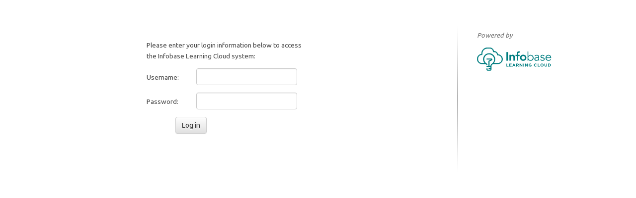

--- FILE ---
content_type: text/html; charset=UTF-8
request_url: https://platformapi.learningcloud.infobase.com/login/snhu
body_size: 3755
content:
<!DOCTYPE html>
<html>
<head>
    <!-- Served from 0a8a8a5948ae at 01/21/2026 05:47:45 PM. -->

    <meta name="viewport" content="width=device-width">

    <meta charset="utf-8" />

    <title>ILC: Reports. A Online Professional Learning - Infobase Learning Cloud</title>

    <meta name="DESCRIPTION" content="An online professional learning system designed to meet the needs of today's schools and districts.  Support teachers, staff, students, and parents with resources that help simplify instruction and engage learners." />

    <meta name="KEYWORDS" content="technology, technology literacy, 21st century skills, 21st century learning, Professional development, Software training, Software tutorials, Software videos, Software support, Software help, Online tutorials, E-learning, Elearning, Distance education, Distance learning, Video tutorials, Technology training, Technology integration, Staff training, Teacher training, Student training, Adobe training, Microsoft training, Moodle training, Apple training, Adobe support, Microsoft support, Moodle support, Blackboard support, Apple support, Software assistance, Technology assistance, Application support, Integration, School, District, Atomic Learning, Atomic Learing, Atomic Leaning, Screen capture, Screen movie, Flash tutorials, Flash videos, Flash movies, Quicktime tutorials, Quicktime videos, Quicktime movies, Online training, Online support, Web-based training, Web-based support, Technology training resources, technology training resources, Software training resources, Educator training, Online training courses, Software training courses, Just-in-time, On-demand, Special needs training, Special needs support, Special education training, Special education support, Accessibility training, Accessibility support, Assistive technology training, Assistive technology support"/>

<meta property="og:image" content="https://platformapi.learningcloud.infobase.com/static/images/AtomicLearning_ShareThumb_120x120.jpg" />
<meta property="og:image:width" content="120" />
<meta property="og:image:height" content="120" />
<meta property="og:image" content="https://platformapi.learningcloud.infobase.com/static/images/AtomicLearning_ShareThumb_180x150.jpg" />
<meta property="og:image:width" content="180" />
<meta property="og:image:height" content="150" />
<meta property="og:image" content="https://platformapi.learningcloud.infobase.com/static/images/AtomicLearning_ShareThumb_1200x630.jpg" />
<meta property="og:image:width" content="1200" />
<meta property="og:image:height" content="630" />

    <link href='//fonts.googleapis.com/css?family=Ubuntu:400,400italic,500,700' rel='stylesheet' />

    <script src="https://static.learningcloud.infobase.com/js/ALBase.js?uuid=865736be3f31dc5fbbe01017e9d3ce8d">
        ALBase.set_base('https://platformapi.learningcloud.infobase.com');
        ALBase.set_static('https://static.learningcloud.infobase.com');
        ALBase.set_static_img('https://static.learningcloud.infobase.com/images');

        var currentRequestURL = ALBase.make_uri("/login/snhu");

        var browserIsFirefox = false;
        var browserIsIE6     = false;
        var browserIsIE7     = false;
        var browserIsiOS     = false;

        var page_theme   = 'no_theme';
        var AtomicUserId = 1;
        var AtomicCustId = 1;
        /*
         * NOTE: The following is a globally available pattern and is considered
         * the default, but could be overwritten by any javascript below. Especially,
         * the Date.patterns.local comes from elsewhere.
         */
        Date.patterns = {
            ISO8601Long:"Y-m-d H:i:s",
            ISO8601Short:"Y-m-d",
            ShortDate: "n/j/Y",
            LongDate: "l, F d, Y",
            FullDateTime: "l, F d, Y g:i:s A",
            MonthDay: "F d",
            ShortTime: "g:i A",
            LongTime: "g:i:s A",
            SortableDateTime: "Y-m-d\\TH:i:s",
            UniversalSortableDateTime: "Y-m-d H:i:sO",
	        YearMonth: "F, Y",
	        mdy: 'm/d/Y',
	        local: 'm-d-Y'
        };
    </script>

    <link rel="shortcut icon" type="image/x-icon" href="https://static.learningcloud.infobase.com/images/favicon.ico" />

    <link rel="stylesheet" media="all" href="https://static.learningcloud.infobase.com/js_lib/ext-4.0.2a/resources/css/ext-all-scoped.css" />
    <link rel="stylesheet" media="all" href="//ajax.googleapis.com/ajax/libs/jqueryui/1.10.4/themes/smoothness/jquery-ui.css" />

    <link rel="stylesheet" media="all" href="https://static.learningcloud.infobase.com/js_lib/floatbox/floatbox.css?uuid=" />
    <link rel="stylesheet" media="all" href="https://static.learningcloud.infobase.com/css/Platform/ext-all-overrides.css?uuid=02e318f977aaad0c461e39311f898e34" />
    <link rel="stylesheet" media="all" href="https://static.learningcloud.infobase.com/css/default.css?uuid=fa4dd587a21b119e49e31e50325b05c4" />
    <link rel="stylesheet" media="all" href="https://static.learningcloud.infobase.com/css/bootstrap.css?uuid=e2958a4ebe9166dbaa6c59311b281021" />
    <link rel="stylesheet" media="all" href="https://static.learningcloud.infobase.com/css/bootstrap_overrides.css?uuid=00d203a4d1fbc49e7a9f88709ef2525a" />
    <link rel="stylesheet" media="all" href="https://static.learningcloud.infobase.com/css/accordion.css?uuid=94460a83cf16eb1446ac8a0fcd61a391" />
    <script src="//ajax.googleapis.com/ajax/libs/yui/2.7.0/build/yahoo-dom-event/yahoo-dom-event.js"></script>
    <script type="text/javascript" src="//ajax.googleapis.com/ajax/libs/jquery/1.12.4/jquery.min.js"></script>
    <script type="text/javascript" src="//ajax.googleapis.com/ajax/libs/jqueryui/1.10.4/jquery-ui.min.js"></script>
    <script type="text/javascript" src="https://static.learningcloud.infobase.com/js_lib/ext-4.0.2a/ext-all.js"></script>
    <script>
        if (typeof Ext != 'undefined' && Ext != null) {
            Ext.scopeResetCSS = true;
        }    </script>
    <script src="https://static.learningcloud.infobase.com/js/search_options.js?uuid=efb07d1c89a7d79f01b09626ac37114b"></script>

    <script src="https://static.learningcloud.infobase.com/js_lib/floatbox/floatbox.js?uuid="></script>
    <script src="https://static.learningcloud.infobase.com/js/Platform/utility.js?uuid=021c0f542cb64a11697d7b2ce40aa002"></script>
    <script src="https://static.learningcloud.infobase.com/js/Platform/grid_renderers.js?uuid=f2f51859cdcbf60a72eb152650b1fa4c"></script>
    <script src="https://static.learningcloud.infobase.com/js/Platform/movieplayer.js?uuid=79bcc4917066a67204d83b0cece4c449"></script>
    <script src="https://static.learningcloud.infobase.com/js/Platform/ext-utility.js?uuid=2a9f1c025e31ea7b27b8fd6ada968c0a"></script>
    <script src="https://static.learningcloud.infobase.com/js_lib/jquery.ui.touch-punch.min.js"></script>
<script src="https://static.learningcloud.infobase.com/js/taglinks.js" type="text/javascript"></script>

<!-- Google Analytics -->
<script>
(function(i,s,o,g,r,a,m){i['GoogleAnalyticsObject']=r;i[r]=i[r]||function(){
(i[r].q=i[r].q||[]).push(arguments)},i[r].l=1*new Date();a=s.createElement(o),
m=s.getElementsByTagName(o)[0];a.async=1;a.src=g;m.parentNode.insertBefore(a,m)
})(window,document,'script','//www.google-analytics.com/analytics.js','ga');

ga('create', 'UA-253676-1', 'auto');  // Replace with your property ID.
ga('send', 'pageview');</script>
<!-- End Google Analytics -->
</head>

<body class="plain-page touch-scroll">
    <div id="page">
            <div id="content" class="no-border clearfix">
<style>
#page {min-width: 800px !important; max-width: 960px !important;}
#content {padding: 50px; overflow: hidden;}
#remote_login_block {margin-left: 100px; margin-top: 30px; padding: 0px; width: 400px;}
#ldap-sec1 {float: left; max-width: 500px; max-height: 300px;}
#ldap-sec1 img {max-width: 100%; max-height: 100%; margin-bottom: 15px;}
#ldap-sec2 {
    float: right;
    background: url(https://static.learningcloud.infobase.com/images/redesign/body_pipe300.png) left top no-repeat;
    padding: 10px 0 0 40px;
    width: 150px;
    min-height: 300px;
}
#ldap-sec3 {float: left; margin-bottom: 15px;}
#ldap-sec4 {display: none;}
#remote-login-form-outer {width: 320px;}
#remote-login-form-inner .control-group {margin-bottom: 8px;}
#remote-login-form-inner .controls {margin-left: 100px;}
#remote-login-form-inner label {width: 100px; text-align: left;}
#ldap-horiz-divider {
    display: none;
    width: 100%;
    height: 10px;
    background: url(https://static.learningcloud.infobase.com/images/stock/pod_divider_610.png) center top no-repeat;
    clear: both;
    margin-top: 20px;
}
</style>

<div id="ldap-sec1"></div>

<div id="ldap-sec2">
    <p class="atomicltgray italic">Powered by</p>

    <img src="https://static.learningcloud.infobase.com/images/logos/infobase-logo.svg" style="width: 150px;">
</div>

<div id="ldap-sec3">
    <div id="remote_login_block">
<form action="https://secure2.learningcloud.infobase.com/remoteauth/snhu" method="POST" class="form-horizontal" id="remote-login-form">

    <div id="remote-login-form-outer" class="row">


        <p class="snug-left">Please enter your login information below to access the Infobase Learning Cloud system:</p>

        <div id="remote-login-form-inner">
            <div class="form-group">
                <label class="control-label col-sm-2" for="username">Username:</label>

                <div class="col-sm-8">
                    <input class="form-control" type="text" id="username" name="username" value=""/>
                </div>
            </div>

            <div class="form-group">
                <label class="control-label col-sm-2" for="password">Password:</label>

                <div class="col-sm-8">
                    <input class="form-control" type="password" id="password" name="password" />
                </div>
            </div>

            <div class="form-group">
                <div class="col-sm-8 col-sm-offset-2">
                    <button type="submit" value="Log in" class="btn btn-default">Log in</button>
                </div>
            </div>
        </div>
    </div>
</form>
    </div>
</div>

<div id="ldap-sec4">
    <div id="ldap-horiz-divider"></div>

    <p class="atomicltgray italic">Powered by</p>

    <img src="https://static.learningcloud.infobase.com/images/logos/infobase-logo.svg" style="width: 150px;">
</div>
</div>

<script type="text/javascript">
// <![CDATA[

    function alertCaughtError (prefix, chunk_number, err) {

        var msg = '';

        if (err.message) {
            msg = msg + '\r\n\r\n' + err.message;
            if (err.lineNumber) {
                msg = msg + '\r\n at line ' + err.lineNumber;
            }
            if (err.fileName) {
                msg = msg + '\r\n in ' + err.fileName;
            }
        }

        if (err.stack) {
            msg = msg + '\r\n\r\n' + err.stack;
        }

        if (!msg.length) {
            msg = '\r\n\r\n' + err;
        }

        alert('There was a problem loading one of the files required'
            + ' to display this page.\r\n'
            + '\r\n'
            + '*** Please refresh/reload the page. ***\r\n'
            + '\r\n'
            + 'If this problem persists, please contact'
            + ' Hoonuit Customer Service:\r\n'
            + '    1-320-631-5900 ext 8\r\n'
            + '    cs@hoonuit.com\r\n'
            + '\r\n'
            + '\r\n'
            + 'The error message was:\r\n'
            + '\r\n'
            + 'Error in ' + prefix + ' chunk ' + chunk_number + ':'
            + msg);
    }

//-------------------------------------


try {
      function c_config_platform_url(path) {
          var plat_url = 'https://platformapi.learningcloud.infobase.com';
          var url = plat_url.replace(/^(http|https):\/\//, '//');
          url.replace('/+$','');
          url = url + '/' + path;
          return url;
      }
}
catch (err) {
    alertCaughtError('at_page_bottom', '1', err);
}

// ]]>
</script>

<script src="https://static.learningcloud.infobase.com/js_lib/pardot/pardotTrack.js"></script>    </div>
</body>
</html>
<div id="pop"></div>


--- FILE ---
content_type: text/css
request_url: https://static.learningcloud.infobase.com/js_lib/ext-4.0.2a/resources/css/ext-all-scoped.css
body_size: 23441
content:
/* 
This file modified to fix a bug in 4.0.2a. See http://www.sencha.com/forum/showthread.php?142841-Ext.scopeResetCSS-Tooltip-Positioning-Issues&p=636419&viewfull=1#post636419

All instances of ".x-nlg" have been stripped.
*/

.x-reset html,.x-reset body,.x-reset div,.x-reset dl,.x-reset dt,.x-reset dd,.x-reset ul,.x-reset ol,.x-reset li,.x-reset h1,.x-reset h2,.x-reset h3,.x-reset h4,.x-reset h5,.x-reset h6,.x-reset pre,.x-reset code,.x-reset form,.x-reset fieldset,.x-reset legend,.x-reset input,.x-reset textarea,.x-reset p,.x-reset blockquote,.x-reset th,.x-reset td{margin:0;padding:0}.x-reset table{border-collapse:collapse;border-spacing:0}.x-reset fieldset,.x-reset img{border:0}.x-reset address,.x-reset caption,.x-reset cite,.x-reset code,.x-reset dfn,.x-reset em,.x-reset strong,.x-reset th,.x-reset var{font-style:normal;font-weight:normal}.x-reset li{list-style:none}.x-reset caption,.x-reset th{text-align:left}.x-reset h1,.x-reset h2,.x-reset h3,.x-reset h4,.x-reset h5,.x-reset h6{font-size:100%}.x-reset q:before,.x-reset q:after{content:""}.x-reset abbr,.x-reset acronym{border:0;font-variant:normal}.x-reset sup{vertical-align:text-top}.x-reset sub{vertical-align:text-bottom}.x-reset input,.x-reset textarea,.x-reset select{font-family:inherit;font-size:inherit;font-weight:inherit}.x-reset *:focus{outline:none}.x-border-box .x-reset,.x-border-box .x-reset *{box-sizing:border-box;-moz-box-sizing:border-box;-ms-box-sizing:border-box;-webkit-box-sizing:border-box}.x-body{color:black;font-size:12px;font-family:tahoma, arial, verdana, sans-serif}.x-clear{overflow:hidden;clear:both;height:0;width:0;font-size:0;line-height:0}.x-layer{position:absolute;overflow:hidden;zoom:1}.x-shim{position:absolute;left:0;top:0;overflow:hidden;-ms-filter:"progid:DXImageTransform.Microsoft.Alpha(Opacity=0)";filter:progid:DXImageTransform.Microsoft.Alpha(Opacity=0);opacity:0}.x-hide-display{display:none !important}.x-hide-visibility{visibility:hidden !important}.x-item-disabled{-ms-filter:"progid:DXImageTransform.Microsoft.Alpha(Opacity=40)";filter:progid:DXImageTransform.Microsoft.Alpha(Opacity=40);opacity:0.4}.x-ie6 .x-item-disabled{filter:none}.x-hidden,.x-hide-offsets{display:block !important;position:absolute !important;left:-10000px !important;top:-10000px !important}.x-hide-nosize{height:0 !important;width:0 !important}.x-masked-relative{position:relative}.x-ie6 .x-masked select,.x-ie6.x-body-masked select{visibility:hidden !important}.x-css-shadow{position:absolute;-moz-border-radius:5px 5px;-webkit-border-radius:5px 5px;-o-border-radius:5px 5px;-ms-border-radius:5px 5px;-khtml-border-radius:5px 5px;border-radius:5px 5px}.x-ie-shadow{background-color:#777;display:none;position:absolute;overflow:hidden;zoom:1}.x-frame-shadow{display:none;position:absolute;overflow:hidden}.x-frame-shadow *{overflow:hidden}.x-frame-shadow *{padding:0;border:0;margin:0;clear:none;zoom:1}.x-frame-shadow .xstc,.x-frame-shadow .xsbc{height:6px;float:left}.x-frame-shadow .xsc{width:100%}.x-frame-shadow .xsml{background:transparent repeat-y 0 0}.x-frame-shadow .xsmr{background:transparent repeat-y -6px 0}.x-frame-shadow .xstl{background:transparent no-repeat 0 0}.x-frame-shadow .xstc{background:transparent repeat-x 0 -30px}.x-frame-shadow .xstr{background:transparent repeat-x 0 -18px}.x-frame-shadow .xsbl{background:transparent no-repeat 0 -12px}.x-frame-shadow .xsbc{background:transparent repeat-x 0 -36px}.x-frame-shadow .xsbr{background:transparent repeat-x 0 -6px}.x-frame-shadow .xstl,.x-frame-shadow .xstc,.x-frame-shadow .xstr,.x-frame-shadow .xsbl,.x-frame-shadow .xsbc,.x-frame-shadow .xsbr{width:6px;height:6px;float:left;background-image:url('../../resources/themes/images/default/shared/shadow.png')}.x-frame-shadow .xsml,.x-frame-shadow .xsmr{width:6px;float:left;height:100%;background-image:url('../../resources/themes/images/default/shared/shadow-lr.png')}.x-frame-shadow .xsmc{float:left;height:100%;background-image:url('../../resources/themes/images/default/shared/shadow-c.png')}.x-frame-shadow .xst,.x-frame-shadow .xsb{height:6px;overflow:hidden;width:100%}.x-box-tl{background:transparent no-repeat 0 0;zoom:1}.x-box-tc{height:8px;background:transparent repeat-x 0 0;overflow:hidden}.x-box-tr{background:transparent no-repeat right -8px}.x-box-ml{background:transparent repeat-y 0;padding-left:4px;overflow:hidden;zoom:1}.x-box-mc{background:repeat-x 0 -16px;padding:4px 10px}.x-box-mc h3{margin:0 0 4px 0;zoom:1}.x-box-mr{background:transparent repeat-y right;padding-right:4px;overflow:hidden}.x-box-bl{background:transparent no-repeat 0 -16px;zoom:1}.x-box-bc{background:transparent repeat-x 0 -8px;height:8px;overflow:hidden}.x-box-br{background:transparent no-repeat right -24px}.x-box-tl,.x-box-bl{padding-left:8px;overflow:hidden}.x-box-tr,.x-box-br{padding-right:8px;overflow:hidden}.x-box-tl{background-image:url('../../resources/themes/images/default/box/corners.gif')}.x-box-tc{background-image:url('../../resources/themes/images/default/box/tb.gif')}.x-box-tr{background-image:url('../../resources/themes/images/default/box/corners.gif')}.x-box-ml{background-image:url('../../resources/themes/images/default/box/l.gif')}.x-box-mc{background-color:#eee;background-image:url('../../resources/themes/images/default/box/tb.gif');font-family:"Myriad Pro","Myriad Web","Tahoma","Helvetica","Arial",sans-serif;color:#393939;font-size:15px}.x-box-mc h3{font-size:18px;font-weight:bold}.x-box-mr{background-image:url('../../resources/themes/images/default/box/r.gif')}.x-box-bl{background-image:url('../../resources/themes/images/default/box/corners.gif')}.x-box-bc{background-image:url('../../resources/themes/images/default/box/tb.gif')}.x-box-br{background-image:url('../../resources/themes/images/default/box/corners.gif')}.x-box-blue .x-box-bl,.x-box-blue .x-box-br,.x-box-blue .x-box-tl,.x-box-blue .x-box-tr{background-image:url('../../resources/themes/images/default/box/corners-blue.gif')}.x-box-blue .x-box-bc,.x-box-blue .x-box-mc,.x-box-blue .x-box-tc{background-image:url('../../resources/themes/images/default/box/tb-blue.gif')}.x-box-blue .x-box-mc{background-color:#c3daf9}.x-box-blue .x-box-mc h3{color:#17385b}.x-box-blue .x-box-ml{background-image:url('../../resources/themes/images/default/box/l-blue.gif')}.x-box-blue .x-box-mr{background-image:url('../../resources/themes/images/default/box/r-blue.gif')}.x-focus-element{position:absolute;top:-10px;left:-10px;width:0px;height:0px}.x-focus-frame{position:absolute;left:0px;top:0px;z-index:100000000;width:0px;height:0px}.x-focus-frame-top,.x-focus-frame-bottom,.x-focus-frame-left,.x-focus-frame-right{position:absolute;top:0px;left:0px}.x-focus-frame-top,.x-focus-frame-bottom{border-top:solid 2px #505050;height:2px}.x-focus-frame-left,.x-focus-frame-right{border-left:solid 2px #505050;width:2px}.x-mask{z-index:100;position:absolute;top:0;left:0;-ms-filter:"progid:DXImageTransform.Microsoft.Alpha(Opacity=50)";filter:progid:DXImageTransform.Microsoft.Alpha(Opacity=50);opacity:0.5;width:100%;height:100%;zoom:1;background:#cccccc}.x-mask-msg{z-index:20001;position:absolute;top:0;left:0;padding:2px;border:1px solid;border-color:#c9c9c9;background-image:none;background-color:#eaeaea}.x-mask-msg div{padding:5px 10px 5px 25px;background-image:url('../../resources/themes/images/default/grid/loading.gif');background-repeat:no-repeat;background-position:5px center;cursor:wait;border:1px solid #a3bad9;background-color:#eeeeee;color:#222222;font:normal 11px tahoma, arial, verdana, sans-serif}.x-reset .x-boundlist{border-width:1px;border-style:solid;border-color:#c6c6c6;background:white}.x-reset .x-boundlist .x-toolbar{border-width:1px 0 0 0}.x-reset .x-boundlist-item{padding:2px;-moz-user-select:none;-khtml-user-select:none;-webkit-user-select:ignore;cursor:default;cursor:pointer;cursor:hand;position:relative;border-width:1px;border-style:dotted;border-color:white}.x-reset .x-boundlist-selected{background:#cbdaf0;border-color:#8eabe4}.x-reset .x-boundlist-item-over{background:#dfe8f6;border-color:#a3bae9}.x-reset .x-boundlist-floating{border-top-width:0}.x-reset .x-boundlist-above{border-top-width:1px;border-bottom-width:1px}.x-reset .x-btn{display:inline-block;zoom:1;*display:inline;position:relative;cursor:pointer;cursor:hand;white-space:nowrap;vertical-align:middle;background-repeat:no-repeat}.x-reset .x-btn *{cursor:pointer;cursor:hand}.x-reset .x-btn em{background-repeat:no-repeat}.x-reset .x-btn em a{text-decoration:none;display:inline-block;color:inherit}.x-reset .x-btn button{margin:0;padding:0;border:0;width:auto;background:none;outline:0 none;overflow:hidden;vertical-align:bottom;-webkit-appearance:none}.x-reset .x-btn button::-moz-focus-inner{border:0;padding:0}.x-reset .x-btn .x-btn-inner{display:block;white-space:nowrap;text-align:center;background-color:transparent;background-repeat:no-repeat;background-position:left center}.x-reset .x-btn-disabled{-ms-filter:"progid:DXImageTransform.Microsoft.Alpha(Opacity=100)";filter:progid:DXImageTransform.Microsoft.Alpha(Opacity=100);opacity:1}.x-reset .x-btn-disabled span{-ms-filter:"progid:DXImageTransform.Microsoft.Alpha(Opacity=50)";filter:progid:DXImageTransform.Microsoft.Alpha(Opacity=50);opacity:0.5}.x-ie6 .x-reset .x-btn-disabled span,.x-ie7 .x-reset .x-btn-disabled span{filter:none}.x-reset .x-ie7 .x-btn-disabled,.x-reset .x-ie8 .x-btn-disabled{filter:none}.x-reset .x-ie6 .x-btn-disabled .x-btn-icon,.x-reset .x-ie7 .x-btn-disabled .x-btn-icon,.x-reset .x-ie8 .x-btn-disabled .x-btn-icon{-ms-filter:"progid:DXImageTransform.Microsoft.Alpha(Opacity=60)";filter:progid:DXImageTransform.Microsoft.Alpha(Opacity=60);opacity:0.6}.x-reset * html .x-ie .x-btn button{width:1px}.x-reset .x-ie .x-btn button{overflow-x:visible;vertical-align:baseline}.x-reset .x-strict .x-ie6 .x-btn .x-frame-mc,.x-reset .x-strict .x-ie7 .x-btn .x-frame-mc{height:100%}.x-reset .x-nbr .x-btn .x-frame-mc{vertical-align:middle;white-space:nowrap;text-align:center;cursor:pointer}.x-reset .x-btn-icon-text-left .x-btn-icon{background-position:left center}.x-reset .x-btn-icon-text-right .x-btn-icon{background-position:right center}.x-reset .x-btn-icon-text-top .x-btn-icon{background-position:center top}.x-reset .x-btn-icon-text-bottom .x-btn-icon{background-position:center bottom}.x-reset .x-btn button,.x-reset .x-btn a{position:relative}.x-reset .x-btn button .x-btn-icon,.x-reset .x-btn a .x-btn-icon{position:absolute;background-repeat:no-repeat}.x-reset .x-btn-arrow-right{background:transparent no-repeat right center;padding-right:12px}.x-reset .x-btn-arrow-right .x-btn-inner{padding-right:0 !important}.x-reset .x-toolbar .x-btn-arrow-right{padding-right:12px}.x-reset .x-btn-arrow-bottom{background:transparent no-repeat center bottom;padding-bottom:12px}.x-reset .x-btn-arrow{background-image:url('../../resources/themes/images/default/button/arrow.gif');display:block}.x-reset .x-btn-split-right,.x-reset .x-btn-over .x-btn-split-right{background:transparent no-repeat right center;background-image:url('../../resources/themes/images/default/button/s-arrow.gif');padding-right:14px !important}.x-reset .x-btn-split-bottom,.x-reset .x-btn-over .x-btn-split-bottom{background:transparent no-repeat center bottom;background-image:url('../../resources/themes/images/default/button/s-arrow-b.gif');padding-bottom:14px}.x-reset .x-toolbar .x-btn-split-right{background-image:url('../../resources/themes/images/default/button/s-arrow-noline.gif');padding-right:12px !important}.x-reset .x-toolbar .x-btn-split-bottom{background-image:url('../../resources/themes/images/default/button/s-arrow-b-noline.gif')}.x-reset .x-btn-split{display:block}.x-reset .x-item-disabled,.x-reset .x-item-disabled *{cursor:default}.x-reset .x-cycle-fixed-width .x-btn-inner{text-align:inherit}.x-reset .x-btn-over .x-btn-split-right{background-image:url('../../resources/themes/images/default/button/s-arrow-o.gif')}.x-reset .x-btn-over .x-btn-split-bottom{background-image:url('../../resources/themes/images/default/button/s-arrow-bo.gif')}.x-reset .x-btn-default-small{border-color:#d1d1d1}.x-reset .x-btn-default-small{-moz-border-radius:3px;-webkit-border-radius:3px;-o-border-radius:3px;-ms-border-radius:3px;-khtml-border-radius:3px;border-radius:3px;padding:2px 2px 2px 2px;border-width:1px;border-style:solid;background-image:none;background-color:white;background-image:-webkit-gradient(linear, 50% 0%, 50% 100%, color-stop(0%, #ffffff), color-stop(48%, #f9f9f9), color-stop(52%, #e2e2e2), color-stop(100%, #e7e7e7));background-image:-moz-linear-gradient(top, #ffffff,#f9f9f9 48%,#e2e2e2 52%,#e7e7e7);background-image:linear-gradient(top, #ffffff,#f9f9f9 48%,#e2e2e2 52%,#e7e7e7)}.x-reset  .x-btn-default-small-mc{background-image:url('../../resources/themes/images/default/btn/btn-default-small-bg.gif');background-color:#fff}.x-reset .x-nbr .x-btn-default-small{padding:0 !important;border-width:0 !important;-moz-border-radius:0px;-webkit-border-radius:0px;-o-border-radius:0px;-ms-border-radius:0px;-khtml-border-radius:0px;border-radius:0px;background-color:transparent;background-position:1100303px 1000303px}.x-reset .x-nbr .x-btn-default-small-tl,.x-reset .x-nbr .x-btn-default-small-bl,.x-reset .x-nbr .x-btn-default-small-tr,.x-reset .x-nbr .x-btn-default-small-br,.x-reset .x-nbr .x-btn-default-small-tc,.x-reset .x-nbr .x-btn-default-small-bc,.x-reset .x-nbr .x-btn-default-small-ml,.x-reset .x-nbr .x-btn-default-small-mr{zoom:1;background-image:url('../../resources/themes/images/default/btn/btn-default-small-corners.gif')}.x-reset .x-nbr .x-btn-default-small-ml,.x-reset .x-nbr .x-btn-default-small-mr{zoom:1;background-image:url('../../resources/themes/images/default/btn/btn-default-small-sides.gif');background-position:0 0}.x-reset .x-nbr .x-btn-default-small-mc{padding:0 0 0 0}.x-reset .x-btn-default-small .x-btn-inner{font-size:11px;font-weight:normal;font-family:tahoma, arial, verdana, sans-serif;color:#333333;background-repeat:no-repeat;padding:0 4px}.x-reset .x-btn-default-small-icon button,.x-reset .x-btn-default-small-icon .x-btn-inner,.x-reset .x-btn-default-small-noicon button,.x-reset .x-btn-default-small-noicon .x-btn-inner{height:16px;line-height:16px}.x-reset .x-btn-default-small-icon button{padding:0;width:16px !important;height:16px}.x-reset .x-btn-default-small-icon .x-btn-icon{width:16px;height:16px;top:0;left:0;bottom:0;right:0}.x-reset .x-btn-default-small-icon-text-left button{height:16px}.x-reset .x-btn-default-small-icon-text-left .x-btn-inner{height:16px;line-height:16px;padding-left:20px}.x-reset .x-btn-default-small-icon-text-left .x-btn-icon{width:16px;height:auto;top:0;left:0;bottom:0;right:auto}.x-ie6 .x-reset .x-btn-default-small-icon-text-left .x-btn-icon,.x-quirks .x-reset .x-btn-default-small-icon-text-left .x-btn-icon{height:16px}.x-reset .x-btn-default-small-icon-text-right button{height:16px}.x-reset .x-btn-default-small-icon-text-right .x-btn-inner{height:16px;line-height:16px;padding-right:20px !important}.x-reset .x-btn-default-small-icon-text-right .x-btn-icon{width:16px;height:auto;top:0;left:auto;bottom:0;right:0}.x-ie6 .x-reset .x-btn-default-small-icon-text-right .x-btn-icon,.x-quirks .x-reset .x-btn-default-small-icon-text-right .x-btn-icon{height:16px}.x-reset .x-btn-default-small-icon-text-top .x-btn-inner{padding-top:20px}.x-reset .x-btn-default-small-icon-text-top .x-btn-icon{width:auto;height:16px;top:0;left:0;bottom:auto;right:0}.x-ie6 .x-reset .x-btn-default-small-icon-text-top .x-btn-icon,.x-quirks .x-reset .x-btn-default-small-icon-text-top .x-btn-icon{width:16px}.x-reset .x-btn-default-small-icon-text-bottom .x-btn-inner{padding-bottom:20px}.x-reset .x-btn-default-small-icon-text-bottom .x-btn-icon{width:auto;height:16px;top:auto;left:0;bottom:0;right:0}.x-ie6 .x-reset .x-btn-default-small-icon-text-bottom .x-btn-icon,.x-quirks .x-reset .x-btn-default-small-icon-text-bottom .x-btn-icon{width:16px}.x-reset .x-btn-default-small-over{border-color:#d1d1d1;background-image:none;background-color:#f1f1f1;background-image:-webkit-gradient(linear, 50% 0%, 50% 100%, color-stop(0%, #f1f1f1), color-stop(48%, #d9edff), color-stop(52%, #c2d8f2), color-stop(100%, #c6dcf6));background-image:-moz-linear-gradient(top, #f1f1f1,#d9edff 48%,#c2d8f2 52%,#c6dcf6);background-image:linear-gradient(top, #f1f1f1,#d9edff 48%,#c2d8f2 52%,#c6dcf6)}.x-reset .x-btn-default-small-focus{border-color:#d1d1d1;background-image:none;background-color:#f1f1f1;background-image:-webkit-gradient(linear, 50% 0%, 50% 100%, color-stop(0%, #f1f1f1), color-stop(48%, #d9edff), color-stop(52%, #c2d8f2), color-stop(100%, #c6dcf6));background-image:-moz-linear-gradient(top, #f1f1f1,#d9edff 48%,#c2d8f2 52%,#c6dcf6);background-image:linear-gradient(top, #f1f1f1,#d9edff 48%,#c2d8f2 52%,#c6dcf6)}.x-reset .x-btn-default-small-menu-active,.x-reset .x-btn-default-small-pressed{border-color:#9ebae1;background-image:none;background-color:#b6cbe4;background-image:-webkit-gradient(linear, 50% 0%, 50% 100%, color-stop(0%, #b6cbe4), color-stop(48%, #bfd2e6), color-stop(52%, #8dc0f5), color-stop(100%, #98c5f5));background-image:-moz-linear-gradient(top, #b6cbe4,#bfd2e6 48%,#8dc0f5 52%,#98c5f5);background-image:linear-gradient(top, #b6cbe4,#bfd2e6 48%,#8dc0f5 52%,#98c5f5)}.x-reset .x-btn-default-small-disabled{border-color:#e1e1e1;background-image:none;background-color:#f7f7f7;background-image:-webkit-gradient(linear, 50% 0%, 50% 100%, color-stop(0%, #f7f7f7), color-stop(48%, #f1f1f1), color-stop(52%, #dadada), color-stop(100%, #dfdfdf));background-image:-moz-linear-gradient(top, #f7f7f7,#f1f1f1 48%,#dadada 52%,#dfdfdf);background-image:linear-gradient(top, #f7f7f7,#f1f1f1 48%,#dadada 52%,#dfdfdf)}.x-reset .x-btn-default-small-disabled .x-btn-inner{color:#333333 !important}.x-reset .x-ie .x-btn-default-small-disabled .x-btn-inner{color:#595959 !important}.x-reset .x-ie6 .x-btn-default-small-disabled .x-btn-inner{color:#8c8c8c !important}.x-reset .x-nbr .x-btn-default-small-over .x-frame-tl,.x-reset .x-nbr .x-btn-default-small-over .x-frame-bl,.x-reset .x-nbr .x-btn-default-small-over .x-frame-tr,.x-reset .x-nbr .x-btn-default-small-over .x-frame-br,.x-reset .x-nbr .x-btn-default-small-over .x-frame-tc,.x-reset .x-nbr .x-btn-default-small-over .x-frame-bc{background-image:url('../../resources/themes/images/default/btn/btn-default-small-over-corners.gif')}.x-reset .x-nbr .x-btn-default-small-over .x-frame-ml,.x-reset .x-nbr .x-btn-default-small-over .x-frame-mr{background-image:url('../../resources/themes/images/default/btn/btn-default-small-over-sides.gif')}.x-reset .x-nbr .x-btn-default-small-over .x-frame-mc{background-color:#f1f1f1;background-image:url('../../resources/themes/images/default/btn/btn-default-small-over-bg.gif')}.x-reset .x-nbr .x-btn-default-small-focus .x-frame-tl,.x-reset .x-nbr .x-btn-default-small-focus .x-frame-bl,.x-reset .x-nbr .x-btn-default-small-focus .x-frame-tr,.x-reset .x-nbr .x-btn-default-small-focus .x-frame-br,.x-reset .x-nbr .x-btn-default-small-focus .x-frame-tc,.x-reset .x-nbr .x-btn-default-small-focus .x-frame-bc{background-image:url('../../resources/themes/images/default/btn/btn-default-small-focus-corners.gif')}.x-reset .x-nbr .x-btn-default-small-focus .x-frame-ml,.x-reset .x-nbr .x-btn-default-small-focus .x-frame-mr{background-image:url('../../resources/themes/images/default/btn/btn-default-small-focus-sides.gif')}.x-reset .x-nbr .x-btn-default-small-focus .x-frame-mc{background-color:#f1f1f1;background-image:url('../../resources/themes/images/default/btn/btn-default-small-focus-bg.gif')}.x-reset .x-nbr .x-btn-default-small-menu-active .x-frame-tl,.x-reset .x-nbr .x-btn-default-small-menu-active .x-frame-bl,.x-reset .x-nbr .x-btn-default-small-menu-active .x-frame-tr,.x-reset .x-nbr .x-btn-default-small-menu-active .x-frame-br,.x-reset .x-nbr .x-btn-default-small-menu-active .x-frame-tc,.x-reset .x-nbr .x-btn-default-small-menu-active .x-frame-bc,.x-reset .x-nbr .x-btn-default-small-pressed .x-frame-tl,.x-reset .x-nbr .x-btn-default-small-pressed .x-frame-bl,.x-reset .x-nbr .x-btn-default-small-pressed .x-frame-tr,.x-reset .x-nbr .x-btn-default-small-pressed .x-frame-br,.x-reset .x-nbr .x-btn-default-small-pressed .x-frame-tc,.x-reset .x-nbr .x-btn-default-small-pressed .x-frame-bc{background-image:url('../../resources/themes/images/default/btn/btn-default-small-pressed-corners.gif')}.x-reset .x-nbr .x-btn-default-small-menu-active .x-frame-ml,.x-reset .x-nbr .x-btn-default-small-menu-active .x-frame-mr,.x-reset .x-nbr .x-btn-default-small-pressed .x-frame-ml,.x-reset .x-nbr .x-btn-default-small-pressed .x-frame-mr{background-image:url('../../resources/themes/images/default/btn/btn-default-small-pressed-sides.gif')}.x-reset .x-nbr .x-btn-default-small-menu-active .x-frame-mc,.x-reset .x-nbr .x-btn-default-small-pressed .x-frame-mc{background-color:#b6cbe4;background-image:url('../../resources/themes/images/default/btn/btn-default-small-pressed-bg.gif')}.x-reset .x-nbr .x-btn-default-small-disabled .x-frame-tl,.x-reset .x-nbr .x-btn-default-small-disabled .x-frame-bl,.x-reset .x-nbr .x-btn-default-small-disabled .x-frame-tr,.x-reset .x-nbr .x-btn-default-small-disabled .x-frame-br,.x-reset .x-nbr .x-btn-default-small-disabled .x-frame-tc,.x-reset .x-nbr .x-btn-default-small-disabled .x-frame-bc{background-image:url('../../resources/themes/images/default/btn/btn-default-small-disabled-corners.gif')}.x-reset .x-nbr .x-btn-default-small-disabled .x-frame-ml,.x-reset .x-nbr .x-btn-default-small-disabled .x-frame-mr{background-image:url('../../resources/themes/images/default/btn/btn-default-small-disabled-sides.gif')}.x-reset .x-nbr .x-btn-default-small-disabled .x-frame-mc{background-color:#f7f7f7;background-image:url('../../resources/themes/images/default/btn/btn-default-small-disabled-bg.gif')}.x-reset  .x-btn-default-small{background-repeat:repeat-x;background-image:url('../../resources/themes/images/default/btn/btn-default-small-bg.gif')}.x-reset  .x-btn-default-small-over{background-repeat:repeat-x;background-image:url('../../resources/themes/images/default/btn/btn-default-small-over-bg.gif')}.x-reset  .x-btn-default-small-focus{background-repeat:repeat-x;background-image:url('../../resources/themes/images/default/btn/btn-default-small-focus-bg.gif')}.x-reset  .x-btn-default-small-menu-active,.x-reset  .x-btn-default-small-pressed{background-repeat:repeat-x;background-image:url('../../resources/themes/images/default/btn/btn-default-small-pressed-bg.gif')}.x-reset  .x-btn-default-small-disabled{background-repeat:repeat-x;background-image:url('../../resources/themes/images/default/btn/btn-default-small-disabled-bg.gif')}.x-reset .x-btn-default-medium{border-color:#d1d1d1}.x-reset .x-btn-default-medium{-moz-border-radius:3px;-webkit-border-radius:3px;-o-border-radius:3px;-ms-border-radius:3px;-khtml-border-radius:3px;border-radius:3px;padding:3px 3px 3px 3px;border-width:1px;border-style:solid;background-image:none;background-color:#fff;background-image:-webkit-gradient(linear, 50% 0%, 50% 100%, color-stop(0%, #ffffff), color-stop(48%, #f9f9f9), color-stop(52%, #e2e2e2), color-stop(100%, #e7e7e7));background-image:-moz-linear-gradient(top, #ffffff,#f9f9f9 48%,#e2e2e2 52%,#e7e7e7);background-image:linear-gradient(top, #ffffff,#f9f9f9 48%,#e2e2e2 52%,#e7e7e7)}.x-reset  .x-btn-default-medium-mc{background-image:url('../../resources/themes/images/default/btn/btn-default-medium-bg.gif');background-color:#fff}.x-reset .x-nbr .x-btn-default-medium{padding:0 !important;border-width:0 !important;-moz-border-radius:0px;-webkit-border-radius:0px;-o-border-radius:0px;-ms-border-radius:0px;-khtml-border-radius:0px;border-radius:0px;background-color:transparent;background-position:1100303px 1000303px}.x-reset .x-nbr .x-btn-default-medium-tl,.x-reset .x-nbr .x-btn-default-medium-bl,.x-reset .x-nbr .x-btn-default-medium-tr,.x-reset .x-nbr .x-btn-default-medium-br,.x-reset .x-nbr .x-btn-default-medium-tc,.x-reset .x-nbr .x-btn-default-medium-bc,.x-reset .x-nbr .x-btn-default-medium-ml,.x-reset .x-nbr .x-btn-default-medium-mr{zoom:1;background-image:url('../../resources/themes/images/default/btn/btn-default-medium-corners.gif')}.x-reset .x-nbr .x-btn-default-medium-ml,.x-reset .x-nbr .x-btn-default-medium-mr{zoom:1;background-image:url('../../resources/themes/images/default/btn/btn-default-medium-sides.gif');background-position:0 0}.x-reset .x-nbr .x-btn-default-medium-mc{padding:0px 0px 0px 0px}.x-reset .x-btn-default-medium .x-btn-inner{font-size:11px;font-weight:normal;font-family:tahoma, arial, verdana, sans-serif;color:#333333;background-repeat:no-repeat;padding:0 3px}.x-reset .x-btn-default-medium-icon button,.x-reset .x-btn-default-medium-icon .x-btn-inner,.x-reset .x-btn-default-medium-noicon button,.x-reset .x-btn-default-medium-noicon .x-btn-inner{height:24px;line-height:24px}.x-reset .x-btn-default-medium-icon button{padding:0;width:24px !important;height:24px}.x-reset .x-btn-default-medium-icon .x-btn-icon{width:24px;height:24px;top:0;left:0;bottom:0;right:0}.x-reset .x-btn-default-medium-icon-text-left button{height:24px}.x-reset .x-btn-default-medium-icon-text-left .x-btn-inner{height:24px;line-height:24px;padding-left:28px}.x-reset .x-btn-default-medium-icon-text-left .x-btn-icon{width:24px;height:auto;top:0;left:0;bottom:0;right:auto}.x-ie6 .x-reset .x-btn-default-medium-icon-text-left .x-btn-icon,.x-quirks .x-reset .x-btn-default-medium-icon-text-left .x-btn-icon{height:24px}.x-reset .x-btn-default-medium-icon-text-right button{height:24px}.x-reset .x-btn-default-medium-icon-text-right .x-btn-inner{height:24px;line-height:24px;padding-right:28px !important}.x-reset .x-btn-default-medium-icon-text-right .x-btn-icon{width:24px;height:auto;top:0;left:auto;bottom:0;right:0}.x-ie6 .x-reset .x-btn-default-medium-icon-text-right .x-btn-icon,.x-quirks .x-reset .x-btn-default-medium-icon-text-right .x-btn-icon{height:24px}.x-reset .x-btn-default-medium-icon-text-top .x-btn-inner{padding-top:28px}.x-reset .x-btn-default-medium-icon-text-top .x-btn-icon{width:auto;height:24px;top:0;left:0;bottom:auto;right:0}.x-ie6 .x-reset .x-btn-default-medium-icon-text-top .x-btn-icon,.x-quirks .x-reset .x-btn-default-medium-icon-text-top .x-btn-icon{width:24px}.x-reset .x-btn-default-medium-icon-text-bottom .x-btn-inner{padding-bottom:28px}.x-reset .x-btn-default-medium-icon-text-bottom .x-btn-icon{width:auto;height:24px;top:auto;left:0;bottom:0;right:0}.x-ie6 .x-reset .x-btn-default-medium-icon-text-bottom .x-btn-icon,.x-quirks .x-reset .x-btn-default-medium-icon-text-bottom .x-btn-icon{width:24px}.x-reset .x-btn-default-medium-over{border-color:#d1d1d1;background-image:none;background-color:#f1f1f1;background-image:-webkit-gradient(linear, 50% 0%, 50% 100%, color-stop(0%, #f1f1f1), color-stop(48%, #d9edff), color-stop(52%, #c2d8f2), color-stop(100%, #c6dcf6));background-image:-moz-linear-gradient(top, #f1f1f1,#d9edff 48%,#c2d8f2 52%,#c6dcf6);background-image:linear-gradient(top, #f1f1f1,#d9edff 48%,#c2d8f2 52%,#c6dcf6)}.x-reset .x-btn-default-medium-focus{border-color:#d1d1d1;background-image:none;background-color:#f1f1f1;background-image:-webkit-gradient(linear, 50% 0%, 50% 100%, color-stop(0%, #f1f1f1), color-stop(48%, #d9edff), color-stop(52%, #c2d8f2), color-stop(100%, #c6dcf6));background-image:-moz-linear-gradient(top, #f1f1f1,#d9edff 48%,#c2d8f2 52%,#c6dcf6);background-image:linear-gradient(top, #f1f1f1,#d9edff 48%,#c2d8f2 52%,#c6dcf6)}.x-reset .x-btn-default-medium-menu-active,.x-reset .x-btn-default-medium-pressed{border-color:#9ebae1;background-image:none;background-color:#b6cbe4;background-image:-webkit-gradient(linear, 50% 0%, 50% 100%, color-stop(0%, #b6cbe4), color-stop(48%, #bfd2e6), color-stop(52%, #8dc0f5), color-stop(100%, #98c5f5));background-image:-moz-linear-gradient(top, #b6cbe4,#bfd2e6 48%,#8dc0f5 52%,#98c5f5);background-image:linear-gradient(top, #b6cbe4,#bfd2e6 48%,#8dc0f5 52%,#98c5f5)}.x-reset .x-btn-default-medium-disabled{border-color:#e1e1e1;background-image:none;background-color:#f7f7f7;background-image:-webkit-gradient(linear, 50% 0%, 50% 100%, color-stop(0%, #f7f7f7), color-stop(48%, #f1f1f1), color-stop(52%, #dadada), color-stop(100%, #dfdfdf));background-image:-moz-linear-gradient(top, #f7f7f7,#f1f1f1 48%,#dadada 52%,#dfdfdf);background-image:linear-gradient(top, #f7f7f7,#f1f1f1 48%,#dadada 52%,#dfdfdf)}.x-reset .x-btn-default-medium-disabled .x-btn-inner{color:#333333 !important}.x-reset .x-ie .x-btn-default-medium-disabled .x-btn-inner{color:#595959 !important}.x-reset .x-ie6 .x-btn-default-medium-disabled .x-btn-inner{color:#8c8c8c !important}.x-reset .x-nbr .x-btn-default-medium-over .x-frame-tl,.x-reset .x-nbr .x-btn-default-medium-over .x-frame-bl,.x-reset .x-nbr .x-btn-default-medium-over .x-frame-tr,.x-reset .x-nbr .x-btn-default-medium-over .x-frame-br,.x-reset .x-nbr .x-btn-default-medium-over .x-frame-tc,.x-reset .x-nbr .x-btn-default-medium-over .x-frame-bc{background-image:url('../../resources/themes/images/default/btn/btn-default-medium-over-corners.gif')}.x-reset .x-nbr .x-btn-default-medium-over .x-frame-ml,.x-reset .x-nbr .x-btn-default-medium-over .x-frame-mr{background-image:url('../../resources/themes/images/default/btn/btn-default-medium-over-sides.gif')}.x-reset .x-nbr .x-btn-default-medium-over .x-frame-mc{background-color:#f1f1f1;background-image:url('../../resources/themes/images/default/btn/btn-default-medium-over-bg.gif')}.x-reset .x-nbr .x-btn-default-medium-focus .x-frame-tl,.x-reset .x-nbr .x-btn-default-medium-focus .x-frame-bl,.x-reset .x-nbr .x-btn-default-medium-focus .x-frame-tr,.x-reset .x-nbr .x-btn-default-medium-focus .x-frame-br,.x-reset .x-nbr .x-btn-default-medium-focus .x-frame-tc,.x-reset .x-nbr .x-btn-default-medium-focus .x-frame-bc{background-image:url('../../resources/themes/images/default/btn/btn-default-medium-focus-corners.gif')}.x-reset .x-nbr .x-btn-default-medium-focus .x-frame-ml,.x-reset .x-nbr .x-btn-default-medium-focus .x-frame-mr{background-image:url('../../resources/themes/images/default/btn/btn-default-medium-focus-sides.gif')}.x-reset .x-nbr .x-btn-default-medium-focus .x-frame-mc{background-color:#f1f1f1;background-image:url('../../resources/themes/images/default/btn/btn-default-medium-focus-bg.gif')}.x-reset .x-nbr .x-btn-default-medium-menu-active .x-frame-tl,.x-reset .x-nbr .x-btn-default-medium-menu-active .x-frame-bl,.x-reset .x-nbr .x-btn-default-medium-menu-active .x-frame-tr,.x-reset .x-nbr .x-btn-default-medium-menu-active .x-frame-br,.x-reset .x-nbr .x-btn-default-medium-menu-active .x-frame-tc,.x-reset .x-nbr .x-btn-default-medium-menu-active .x-frame-bc,.x-reset .x-nbr .x-btn-default-medium-pressed .x-frame-tl,.x-reset .x-nbr .x-btn-default-medium-pressed .x-frame-bl,.x-reset .x-nbr .x-btn-default-medium-pressed .x-frame-tr,.x-reset .x-nbr .x-btn-default-medium-pressed .x-frame-br,.x-reset .x-nbr .x-btn-default-medium-pressed .x-frame-tc,.x-reset .x-nbr .x-btn-default-medium-pressed .x-frame-bc{background-image:url('../../resources/themes/images/default/btn/btn-default-medium-pressed-corners.gif')}.x-reset .x-nbr .x-btn-default-medium-menu-active .x-frame-ml,.x-reset .x-nbr .x-btn-default-medium-menu-active .x-frame-mr,.x-reset .x-nbr .x-btn-default-medium-pressed .x-frame-ml,.x-reset .x-nbr .x-btn-default-medium-pressed .x-frame-mr{background-image:url('../../resources/themes/images/default/btn/btn-default-medium-pressed-sides.gif')}.x-reset .x-nbr .x-btn-default-medium-menu-active .x-frame-mc,.x-reset .x-nbr .x-btn-default-medium-pressed .x-frame-mc{background-color:#b6cbe4;background-image:url('../../resources/themes/images/default/btn/btn-default-medium-pressed-bg.gif')}.x-reset .x-nbr .x-btn-default-medium-disabled .x-frame-tl,.x-reset .x-nbr .x-btn-default-medium-disabled .x-frame-bl,.x-reset .x-nbr .x-btn-default-medium-disabled .x-frame-tr,.x-reset .x-nbr .x-btn-default-medium-disabled .x-frame-br,.x-reset .x-nbr .x-btn-default-medium-disabled .x-frame-tc,.x-reset .x-nbr .x-btn-default-medium-disabled .x-frame-bc{background-image:url('../../resources/themes/images/default/btn/btn-default-medium-disabled-corners.gif')}.x-reset .x-nbr .x-btn-default-medium-disabled .x-frame-ml,.x-reset .x-nbr .x-btn-default-medium-disabled .x-frame-mr{background-image:url('../../resources/themes/images/default/btn/btn-default-medium-disabled-sides.gif')}.x-reset .x-nbr .x-btn-default-medium-disabled .x-frame-mc{background-color:#f7f7f7;background-image:url('../../resources/themes/images/default/btn/btn-default-medium-disabled-bg.gif')}.x-reset  .x-btn-default-medium{background-repeat:repeat-x;background-image:url('../../resources/themes/images/default/btn/btn-default-medium-bg.gif')}.x-reset  .x-btn-default-medium-over{background-repeat:repeat-x;background-image:url('../../resources/themes/images/default/btn/btn-default-medium-over-bg.gif')}.x-reset  .x-btn-default-medium-focus{background-repeat:repeat-x;background-image:url('../../resources/themes/images/default/btn/btn-default-medium-focus-bg.gif')}.x-reset  .x-btn-default-medium-menu-active,.x-reset  .x-btn-default-medium-pressed{background-repeat:repeat-x;background-image:url('../../resources/themes/images/default/btn/btn-default-medium-pressed-bg.gif')}.x-reset  .x-btn-default-medium-disabled{background-repeat:repeat-x;background-image:url('../../resources/themes/images/default/btn/btn-default-medium-disabled-bg.gif')}.x-reset .x-btn-default-large{border-color:#d1d1d1}.x-reset .x-btn-default-large{-moz-border-radius:3px;-webkit-border-radius:3px;-o-border-radius:3px;-ms-border-radius:3px;-khtml-border-radius:3px;border-radius:3px;padding:3px 3px 3px 3px;border-width:1px;border-style:solid;background-image:none;background-color:#fff;background-image:-webkit-gradient(linear, 50% 0%, 50% 100%, color-stop(0%, #ffffff), color-stop(48%, #f9f9f9), color-stop(52%, #e2e2e2), color-stop(100%, #e7e7e7));background-image:-moz-linear-gradient(top, #ffffff,#f9f9f9 48%,#e2e2e2 52%,#e7e7e7);background-image:linear-gradient(top, #ffffff,#f9f9f9 48%,#e2e2e2 52%,#e7e7e7)}.x-reset  .x-btn-default-large-mc{background-image:url('../../resources/themes/images/default/btn/btn-default-large-bg.gif');background-color:#fff}.x-reset .x-nbr .x-btn-default-large{padding:0 !important;border-width:0 !important;-moz-border-radius:0px;-webkit-border-radius:0px;-o-border-radius:0px;-ms-border-radius:0px;-khtml-border-radius:0px;border-radius:0px;background-color:transparent;background-position:1100303px 1000303px}.x-reset .x-nbr .x-btn-default-large-tl,.x-reset .x-nbr .x-btn-default-large-bl,.x-reset .x-nbr .x-btn-default-large-tr,.x-reset .x-nbr .x-btn-default-large-br,.x-reset .x-nbr .x-btn-default-large-tc,.x-reset .x-nbr .x-btn-default-large-bc,.x-reset .x-nbr .x-btn-default-large-ml,.x-reset .x-nbr .x-btn-default-large-mr{zoom:1;background-image:url('../../resources/themes/images/default/btn/btn-default-large-corners.gif')}.x-reset .x-nbr .x-btn-default-large-ml,.x-reset .x-nbr .x-btn-default-large-mr{zoom:1;background-image:url('../../resources/themes/images/default/btn/btn-default-large-sides.gif');background-position:0 0}.x-reset .x-nbr .x-btn-default-large-mc{padding:0px 0px 0px 0px}.x-reset .x-btn-default-large .x-btn-inner{font-size:11px;font-weight:normal;font-family:tahoma, arial, verdana, sans-serif;color:#333333;background-repeat:no-repeat;padding:0 3px}.x-reset .x-btn-default-large-icon button,.x-reset .x-btn-default-large-icon .x-btn-inner,.x-reset .x-btn-default-large-noicon button,.x-reset .x-btn-default-large-noicon .x-btn-inner{height:32px;line-height:32px}.x-reset .x-btn-default-large-icon button{padding:0;width:32px !important;height:32px}.x-reset .x-btn-default-large-icon .x-btn-icon{width:32px;height:32px;top:0;left:0;bottom:0;right:0}.x-reset .x-btn-default-large-icon-text-left button{height:32px}.x-reset .x-btn-default-large-icon-text-left .x-btn-inner{height:32px;line-height:32px;padding-left:36px}.x-reset .x-btn-default-large-icon-text-left .x-btn-icon{width:32px;height:auto;top:0;left:0;bottom:0;right:auto}.x-ie6 .x-reset .x-btn-default-large-icon-text-left .x-btn-icon,.x-quirks .x-reset .x-btn-default-large-icon-text-left .x-btn-icon{height:32px}.x-reset .x-btn-default-large-icon-text-right button{height:32px}.x-reset .x-btn-default-large-icon-text-right .x-btn-inner{height:32px;line-height:32px;padding-right:36px !important}.x-reset .x-btn-default-large-icon-text-right .x-btn-icon{width:32px;height:auto;top:0;left:auto;bottom:0;right:0}.x-ie6 .x-reset .x-btn-default-large-icon-text-right .x-btn-icon,.x-quirks .x-reset .x-btn-default-large-icon-text-right .x-btn-icon{height:32px}.x-reset .x-btn-default-large-icon-text-top .x-btn-inner{padding-top:36px}.x-reset .x-btn-default-large-icon-text-top .x-btn-icon{width:auto;height:32px;top:0;left:0;bottom:auto;right:0}.x-ie6 .x-reset .x-btn-default-large-icon-text-top .x-btn-icon,.x-quirks .x-reset .x-btn-default-large-icon-text-top .x-btn-icon{width:32px}.x-reset .x-btn-default-large-icon-text-bottom .x-btn-inner{padding-bottom:36px}.x-reset .x-btn-default-large-icon-text-bottom .x-btn-icon{width:auto;height:32px;top:auto;left:0;bottom:0;right:0}.x-ie6 .x-reset .x-btn-default-large-icon-text-bottom .x-btn-icon,.x-quirks .x-reset .x-btn-default-large-icon-text-bottom .x-btn-icon{width:32px}.x-reset .x-btn-default-large-over{border-color:#d1d1d1;background-image:none;background-color:#f1f1f1;background-image:-webkit-gradient(linear, 50% 0%, 50% 100%, color-stop(0%, #f1f1f1), color-stop(48%, #d9edff), color-stop(52%, #c2d8f2), color-stop(100%, #c6dcf6));background-image:-moz-linear-gradient(top, #f1f1f1,#d9edff 48%,#c2d8f2 52%,#c6dcf6);background-image:linear-gradient(top, #f1f1f1,#d9edff 48%,#c2d8f2 52%,#c6dcf6)}.x-reset .x-btn-default-large-focus{border-color:#d1d1d1;background-image:none;background-color:#f1f1f1;background-image:-webkit-gradient(linear, 50% 0%, 50% 100%, color-stop(0%, #f1f1f1), color-stop(48%, #d9edff), color-stop(52%, #c2d8f2), color-stop(100%, #c6dcf6));background-image:-moz-linear-gradient(top, #f1f1f1,#d9edff 48%,#c2d8f2 52%,#c6dcf6);background-image:linear-gradient(top, #f1f1f1,#d9edff 48%,#c2d8f2 52%,#c6dcf6)}.x-reset .x-btn-default-large-menu-active,.x-reset .x-btn-default-large-pressed{border-color:#9ebae1;background-image:none;background-color:#b6cbe4;background-image:-webkit-gradient(linear, 50% 0%, 50% 100%, color-stop(0%, #b6cbe4), color-stop(48%, #bfd2e6), color-stop(52%, #8dc0f5), color-stop(100%, #98c5f5));background-image:-moz-linear-gradient(top, #b6cbe4,#bfd2e6 48%,#8dc0f5 52%,#98c5f5);background-image:linear-gradient(top, #b6cbe4,#bfd2e6 48%,#8dc0f5 52%,#98c5f5)}.x-reset .x-btn-default-large-disabled{border-color:#e1e1e1;background-image:none;background-color:#f7f7f7;background-image:-webkit-gradient(linear, 50% 0%, 50% 100%, color-stop(0%, #f7f7f7), color-stop(48%, #f1f1f1), color-stop(52%, #dadada), color-stop(100%, #dfdfdf));background-image:-moz-linear-gradient(top, #f7f7f7,#f1f1f1 48%,#dadada 52%,#dfdfdf);background-image:linear-gradient(top, #f7f7f7,#f1f1f1 48%,#dadada 52%,#dfdfdf)}.x-reset .x-btn-default-large-disabled .x-btn-inner{color:#333333 !important}.x-reset .x-ie .x-btn-default-large-disabled .x-btn-inner{color:#595959 !important}.x-reset .x-ie6 .x-btn-default-large-disabled .x-btn-inner{color:#8c8c8c !important}.x-reset .x-nbr .x-btn-default-large-over .x-frame-tl,.x-reset .x-nbr .x-btn-default-large-over .x-frame-bl,.x-reset .x-nbr .x-btn-default-large-over .x-frame-tr,.x-reset .x-nbr .x-btn-default-large-over .x-frame-br,.x-reset .x-nbr .x-btn-default-large-over .x-frame-tc,.x-reset .x-nbr .x-btn-default-large-over .x-frame-bc{background-image:url('../../resources/themes/images/default/btn/btn-default-large-over-corners.gif')}.x-reset .x-nbr .x-btn-default-large-over .x-frame-ml,.x-reset .x-nbr .x-btn-default-large-over .x-frame-mr{background-image:url('../../resources/themes/images/default/btn/btn-default-large-over-sides.gif')}.x-reset .x-nbr .x-btn-default-large-over .x-frame-mc{background-color:#f1f1f1;background-image:url('../../resources/themes/images/default/btn/btn-default-large-over-bg.gif')}.x-reset .x-nbr .x-btn-default-large-focus .x-frame-tl,.x-reset .x-nbr .x-btn-default-large-focus .x-frame-bl,.x-reset .x-nbr .x-btn-default-large-focus .x-frame-tr,.x-reset .x-nbr .x-btn-default-large-focus .x-frame-br,.x-reset .x-nbr .x-btn-default-large-focus .x-frame-tc,.x-reset .x-nbr .x-btn-default-large-focus .x-frame-bc{background-image:url('../../resources/themes/images/default/btn/btn-default-large-focus-corners.gif')}.x-reset .x-nbr .x-btn-default-large-focus .x-frame-ml,.x-reset .x-nbr .x-btn-default-large-focus .x-frame-mr{background-image:url('../../resources/themes/images/default/btn/btn-default-large-focus-sides.gif')}.x-reset .x-nbr .x-btn-default-large-focus .x-frame-mc{background-color:#f1f1f1;background-image:url('../../resources/themes/images/default/btn/btn-default-large-focus-bg.gif')}.x-reset .x-nbr .x-btn-default-large-menu-active .x-frame-tl,.x-reset .x-nbr .x-btn-default-large-menu-active .x-frame-bl,.x-reset .x-nbr .x-btn-default-large-menu-active .x-frame-tr,.x-reset .x-nbr .x-btn-default-large-menu-active .x-frame-br,.x-reset .x-nbr .x-btn-default-large-menu-active .x-frame-tc,.x-reset .x-nbr .x-btn-default-large-menu-active .x-frame-bc,.x-reset .x-nbr .x-btn-default-large-pressed .x-frame-tl,.x-reset .x-nbr .x-btn-default-large-pressed .x-frame-bl,.x-reset .x-nbr .x-btn-default-large-pressed .x-frame-tr,.x-reset .x-nbr .x-btn-default-large-pressed .x-frame-br,.x-reset .x-nbr .x-btn-default-large-pressed .x-frame-tc,.x-reset .x-nbr .x-btn-default-large-pressed .x-frame-bc{background-image:url('../../resources/themes/images/default/btn/btn-default-large-pressed-corners.gif')}.x-reset .x-nbr .x-btn-default-large-menu-active .x-frame-ml,.x-reset .x-nbr .x-btn-default-large-menu-active .x-frame-mr,.x-reset .x-nbr .x-btn-default-large-pressed .x-frame-ml,.x-reset .x-nbr .x-btn-default-large-pressed .x-frame-mr{background-image:url('../../resources/themes/images/default/btn/btn-default-large-pressed-sides.gif')}.x-reset .x-nbr .x-btn-default-large-menu-active .x-frame-mc,.x-reset .x-nbr .x-btn-default-large-pressed .x-frame-mc{background-color:#b6cbe4;background-image:url('../../resources/themes/images/default/btn/btn-default-large-pressed-bg.gif')}.x-reset .x-nbr .x-btn-default-large-disabled .x-frame-tl,.x-reset .x-nbr .x-btn-default-large-disabled .x-frame-bl,.x-reset .x-nbr .x-btn-default-large-disabled .x-frame-tr,.x-reset .x-nbr .x-btn-default-large-disabled .x-frame-br,.x-reset .x-nbr .x-btn-default-large-disabled .x-frame-tc,.x-reset .x-nbr .x-btn-default-large-disabled .x-frame-bc{background-image:url('../../resources/themes/images/default/btn/btn-default-large-disabled-corners.gif')}.x-reset .x-nbr .x-btn-default-large-disabled .x-frame-ml,.x-reset .x-nbr .x-btn-default-large-disabled .x-frame-mr{background-image:url('../../resources/themes/images/default/btn/btn-default-large-disabled-sides.gif')}.x-reset .x-nbr .x-btn-default-large-disabled .x-frame-mc{background-color:#f7f7f7;background-image:url('../../resources/themes/images/default/btn/btn-default-large-disabled-bg.gif')}.x-reset  .x-btn-default-large{background-repeat:repeat-x;background-image:url('../../resources/themes/images/default/btn/btn-default-large-bg.gif')}.x-reset  .x-btn-default-large-over{background-repeat:repeat-x;background-image:url('../../resources/themes/images/default/btn/btn-default-large-over-bg.gif')}.x-reset  .x-btn-default-large-focus{background-repeat:repeat-x;background-image:url('../../resources/themes/images/default/btn/btn-default-large-focus-bg.gif')}.x-reset  .x-btn-default-large-menu-active,.x-reset  .x-btn-default-large-pressed{background-repeat:repeat-x;background-image:url('../../resources/themes/images/default/btn/btn-default-large-pressed-bg.gif')}.x-reset  .x-btn-default-large-disabled{background-repeat:repeat-x;background-image:url('../../resources/themes/images/default/btn/btn-default-large-disabled-bg.gif')}.x-reset .x-btn-default-toolbar-small{border-color:transparent}.x-reset .x-btn-default-toolbar-small{-moz-border-radius:3px;-webkit-border-radius:3px;-o-border-radius:3px;-ms-border-radius:3px;-khtml-border-radius:3px;border-radius:3px;padding:2px 2px 2px 2px;border-width:1px;border-style:solid;background-color:transparent}.x-reset  .x-btn-default-toolbar-small-mc{background-color:transparent}.x-reset .x-nbr .x-btn-default-toolbar-small{padding:0 !important;border-width:0 !important;-moz-border-radius:0px;-webkit-border-radius:0px;-o-border-radius:0px;-ms-border-radius:0px;-khtml-border-radius:0px;border-radius:0px;background-color:transparent;background-position:1100303px 1000303px}.x-reset .x-nbr .x-btn-default-toolbar-small-tl,.x-reset .x-nbr .x-btn-default-toolbar-small-bl,.x-reset .x-nbr .x-btn-default-toolbar-small-tr,.x-reset .x-nbr .x-btn-default-toolbar-small-br,.x-reset .x-nbr .x-btn-default-toolbar-small-tc,.x-reset .x-nbr .x-btn-default-toolbar-small-bc,.x-reset .x-nbr .x-btn-default-toolbar-small-ml,.x-reset .x-nbr .x-btn-default-toolbar-small-mr{zoom:1}.x-reset .x-nbr .x-btn-default-toolbar-small-ml,.x-reset .x-nbr .x-btn-default-toolbar-small-mr{zoom:1}.x-reset .x-nbr .x-btn-default-toolbar-small-mc{padding:0 0 0 0}.x-reset .x-btn-default-toolbar-small .x-btn-inner{font-size:11px;font-weight:normal;font-family:tahoma, arial, verdana, sans-serif;color:#333333;background-repeat:no-repeat;padding:0 4px}.x-reset .x-btn-default-toolbar-small-icon button,.x-reset .x-btn-default-toolbar-small-icon .x-btn-inner,.x-reset .x-btn-default-toolbar-small-noicon button,.x-reset .x-btn-default-toolbar-small-noicon .x-btn-inner{height:16px;line-height:16px}.x-reset .x-btn-default-toolbar-small-icon button{padding:0;width:16px !important;height:16px}.x-reset .x-btn-default-toolbar-small-icon .x-btn-icon{width:16px;height:16px;top:0;left:0;bottom:0;right:0}.x-reset .x-btn-default-toolbar-small-icon-text-left button{height:16px}.x-reset .x-btn-default-toolbar-small-icon-text-left .x-btn-inner{height:16px;line-height:16px;padding-left:20px}.x-reset .x-btn-default-toolbar-small-icon-text-left .x-btn-icon{width:16px;height:auto;top:0;left:0;bottom:0;right:auto}.x-ie6 .x-reset .x-btn-default-toolbar-small-icon-text-left .x-btn-icon,.x-quirks .x-reset .x-btn-default-toolbar-small-icon-text-left .x-btn-icon{height:16px}.x-reset .x-btn-default-toolbar-small-icon-text-right button{height:16px}.x-reset .x-btn-default-toolbar-small-icon-text-right .x-btn-inner{height:16px;line-height:16px;padding-right:20px !important}.x-reset .x-btn-default-toolbar-small-icon-text-right .x-btn-icon{width:16px;height:auto;top:0;left:auto;bottom:0;right:0}.x-ie6 .x-reset .x-btn-default-toolbar-small-icon-text-right .x-btn-icon,.x-quirks .x-reset .x-btn-default-toolbar-small-icon-text-right .x-btn-icon{height:16px}.x-reset .x-btn-default-toolbar-small-icon-text-top .x-btn-inner{padding-top:20px}.x-reset .x-btn-default-toolbar-small-icon-text-top .x-btn-icon{width:auto;height:16px;top:0;left:0;bottom:auto;right:0}.x-ie6 .x-reset .x-btn-default-toolbar-small-icon-text-top .x-btn-icon,.x-quirks .x-reset .x-btn-default-toolbar-small-icon-text-top .x-btn-icon{width:16px}.x-reset .x-btn-default-toolbar-small-icon-text-bottom .x-btn-inner{padding-bottom:20px}.x-reset .x-btn-default-toolbar-small-icon-text-bottom .x-btn-icon{width:auto;height:16px;top:auto;left:0;bottom:0;right:0}.x-ie6 .x-reset .x-btn-default-toolbar-small-icon-text-bottom .x-btn-icon,.x-quirks .x-reset .x-btn-default-toolbar-small-icon-text-bottom .x-btn-icon{width:16px}.x-reset .x-btn-default-toolbar-small-over{border-color:#a8a8a8;background-image:none;background-color:#dbeeff;background-image:-webkit-gradient(linear, 50% 0%, 50% 100%, color-stop(0%, #dbeeff), color-stop(48%, #d0e7ff), color-stop(52%, #bbd2f0), color-stop(100%, #bed6f5));background-image:-moz-linear-gradient(top, #dbeeff,#d0e7ff 48%,#bbd2f0 52%,#bed6f5);background-image:linear-gradient(top, #dbeeff,#d0e7ff 48%,#bbd2f0 52%,#bed6f5)}.x-reset .x-btn-default-toolbar-small-focus{border-color:#a8a8a8;background-image:none;background-color:#dbeeff;background-image:-webkit-gradient(linear, 50% 0%, 50% 100%, color-stop(0%, #dbeeff), color-stop(48%, #d0e7ff), color-stop(52%, #bbd2f0), color-stop(100%, #bed6f5));background-image:-moz-linear-gradient(top, #dbeeff,#d0e7ff 48%,#bbd2f0 52%,#bed6f5);background-image:linear-gradient(top, #dbeeff,#d0e7ff 48%,#bbd2f0 52%,#bed6f5)}.x-reset .x-btn-default-toolbar-small-menu-active,.x-reset .x-btn-default-toolbar-small-pressed{border-color:#9f9f9f;background-image:none;background-color:#d0d0d0;background-image:-webkit-gradient(linear, 50% 0%, 50% 100%, color-stop(0%, #d0d0d0), color-stop(48%, #c5d6e7), color-stop(52%, #95c4f4), color-stop(100%, #9fc9f5));background-image:-moz-linear-gradient(top, #d0d0d0,#c5d6e7 48%,#95c4f4 52%,#9fc9f5);background-image:linear-gradient(top, #d0d0d0,#c5d6e7 48%,#95c4f4 52%,#9fc9f5)}.x-reset .x-btn-default-toolbar-small-disabled{background-image:none;background-color:transparent}.x-reset .x-btn-default-toolbar-small-disabled .x-btn-inner{color:#333333 !important}.x-reset .x-ie .x-btn-default-toolbar-small-disabled .x-btn-inner{color:#595959 !important}.x-reset .x-ie6 .x-btn-default-toolbar-small-disabled .x-btn-inner{color:#8c8c8c !important}.x-reset .x-nbr .x-btn-default-toolbar-small-over .x-frame-tl,.x-reset .x-nbr .x-btn-default-toolbar-small-over .x-frame-bl,.x-reset .x-nbr .x-btn-default-toolbar-small-over .x-frame-tr,.x-reset .x-nbr .x-btn-default-toolbar-small-over .x-frame-br,.x-reset .x-nbr .x-btn-default-toolbar-small-over .x-frame-tc,.x-reset .x-nbr .x-btn-default-toolbar-small-over .x-frame-bc{background-image:url('../../resources/themes/images/default/btn/btn-default-toolbar-small-over-corners.gif')}.x-reset .x-nbr .x-btn-default-toolbar-small-over .x-frame-ml,.x-reset .x-nbr .x-btn-default-toolbar-small-over .x-frame-mr{background-image:url('../../resources/themes/images/default/btn/btn-default-toolbar-small-over-sides.gif')}.x-reset .x-nbr .x-btn-default-toolbar-small-over .x-frame-mc{background-color:#dbeeff;background-image:url('../../resources/themes/images/default/btn/btn-default-toolbar-small-over-bg.gif')}.x-reset .x-nbr .x-btn-default-toolbar-small-focus .x-frame-tl,.x-reset .x-nbr .x-btn-default-toolbar-small-focus .x-frame-bl,.x-reset .x-nbr .x-btn-default-toolbar-small-focus .x-frame-tr,.x-reset .x-nbr .x-btn-default-toolbar-small-focus .x-frame-br,.x-reset .x-nbr .x-btn-default-toolbar-small-focus .x-frame-tc,.x-reset .x-nbr .x-btn-default-toolbar-small-focus .x-frame-bc{background-image:url('../../resources/themes/images/default/btn/btn-default-toolbar-small-focus-corners.gif')}.x-reset .x-nbr .x-btn-default-toolbar-small-focus .x-frame-ml,.x-reset .x-nbr .x-btn-default-toolbar-small-focus .x-frame-mr{background-image:url('../../resources/themes/images/default/btn/btn-default-toolbar-small-focus-sides.gif')}.x-reset .x-nbr .x-btn-default-toolbar-small-focus .x-frame-mc{background-color:#dbeeff;background-image:url('../../resources/themes/images/default/btn/btn-default-toolbar-small-focus-bg.gif')}.x-reset .x-nbr .x-btn-default-toolbar-small-menu-active .x-frame-tl,.x-reset .x-nbr .x-btn-default-toolbar-small-menu-active .x-frame-bl,.x-reset .x-nbr .x-btn-default-toolbar-small-menu-active .x-frame-tr,.x-reset .x-nbr .x-btn-default-toolbar-small-menu-active .x-frame-br,.x-reset .x-nbr .x-btn-default-toolbar-small-menu-active .x-frame-tc,.x-reset .x-nbr .x-btn-default-toolbar-small-menu-active .x-frame-bc,.x-reset .x-nbr .x-btn-default-toolbar-small-pressed .x-frame-tl,.x-reset .x-nbr .x-btn-default-toolbar-small-pressed .x-frame-bl,.x-reset .x-nbr .x-btn-default-toolbar-small-pressed .x-frame-tr,.x-reset .x-nbr .x-btn-default-toolbar-small-pressed .x-frame-br,.x-reset .x-nbr .x-btn-default-toolbar-small-pressed .x-frame-tc,.x-reset .x-nbr .x-btn-default-toolbar-small-pressed .x-frame-bc{background-image:url('../../resources/themes/images/default/btn/btn-default-toolbar-small-pressed-corners.gif')}.x-reset .x-nbr .x-btn-default-toolbar-small-menu-active .x-frame-ml,.x-reset .x-nbr .x-btn-default-toolbar-small-menu-active .x-frame-mr,.x-reset .x-nbr .x-btn-default-toolbar-small-pressed .x-frame-ml,.x-reset .x-nbr .x-btn-default-toolbar-small-pressed .x-frame-mr{background-image:url('../../resources/themes/images/default/btn/btn-default-toolbar-small-pressed-sides.gif')}.x-reset .x-nbr .x-btn-default-toolbar-small-menu-active .x-frame-mc,.x-reset .x-nbr .x-btn-default-toolbar-small-pressed .x-frame-mc{background-color:#d0d0d0;background-image:url('../../resources/themes/images/default/btn/btn-default-toolbar-small-pressed-bg.gif')}.x-reset .x-nbr .x-btn-default-toolbar-small-disabled .x-frame-tl,.x-reset .x-nbr .x-btn-default-toolbar-small-disabled .x-frame-bl,.x-reset .x-nbr .x-btn-default-toolbar-small-disabled .x-frame-tr,.x-reset .x-nbr .x-btn-default-toolbar-small-disabled .x-frame-br,.x-reset .x-nbr .x-btn-default-toolbar-small-disabled .x-frame-tc,.x-reset .x-nbr .x-btn-default-toolbar-small-disabled .x-frame-bc{background-image:url('../../resources/themes/images/default/btn/btn-default-toolbar-small-disabled-corners.gif')}.x-reset .x-nbr .x-btn-default-toolbar-small-disabled .x-frame-ml,.x-reset .x-nbr .x-btn-default-toolbar-small-disabled .x-frame-mr{background-image:url('../../resources/themes/images/default/btn/btn-default-toolbar-small-disabled-sides.gif')}.x-reset .x-nbr .x-btn-default-toolbar-small-disabled .x-frame-mc{background-color:transparent}.x-reset  .x-btn-default-toolbar-small-over{background-repeat:repeat-x;background-image:url('../../resources/themes/images/default/btn/btn-default-toolbar-small-over-bg.gif')}.x-reset  .x-btn-default-toolbar-small-focus{background-repeat:repeat-x;background-image:url('../../resources/themes/images/default/btn/btn-default-toolbar-small-focus-bg.gif')}.x-reset  .x-btn-default-toolbar-small-menu-active,.x-reset  .x-btn-default-toolbar-small-pressed{background-repeat:repeat-x;background-image:url('../../resources/themes/images/default/btn/btn-default-toolbar-small-pressed-bg.gif')}.x-reset .x-btn-default-toolbar-medium{border-color:transparent}.x-reset .x-btn-default-toolbar-medium{-moz-border-radius:3px;-webkit-border-radius:3px;-o-border-radius:3px;-ms-border-radius:3px;-khtml-border-radius:3px;border-radius:3px;padding:3px 3px 3px 3px;border-width:1px;border-style:solid;background-color:transparent}.x-reset  .x-btn-default-toolbar-medium-mc{background-color:transparent}.x-reset .x-nbr .x-btn-default-toolbar-medium{padding:0 !important;border-width:0 !important;-moz-border-radius:0px;-webkit-border-radius:0px;-o-border-radius:0px;-ms-border-radius:0px;-khtml-border-radius:0px;border-radius:0px;background-color:transparent;background-position:1100303px 1000303px}.x-reset .x-nbr .x-btn-default-toolbar-medium-tl,.x-reset .x-nbr .x-btn-default-toolbar-medium-bl,.x-reset .x-nbr .x-btn-default-toolbar-medium-tr,.x-reset .x-nbr .x-btn-default-toolbar-medium-br,.x-reset .x-nbr .x-btn-default-toolbar-medium-tc,.x-reset .x-nbr .x-btn-default-toolbar-medium-bc,.x-reset .x-nbr .x-btn-default-toolbar-medium-ml,.x-reset .x-nbr .x-btn-default-toolbar-medium-mr{zoom:1}.x-reset .x-nbr .x-btn-default-toolbar-medium-ml,.x-reset .x-nbr .x-btn-default-toolbar-medium-mr{zoom:1}.x-reset .x-nbr .x-btn-default-toolbar-medium-mc{padding:0px 0px 0px 0px}.x-reset .x-btn-default-toolbar-medium .x-btn-inner{font-size:11px;font-weight:normal;font-family:tahoma, arial, verdana, sans-serif;color:#333333;background-repeat:no-repeat;padding:0 3px}.x-reset .x-btn-default-toolbar-medium-icon button,.x-reset .x-btn-default-toolbar-medium-icon .x-btn-inner,.x-reset .x-btn-default-toolbar-medium-noicon button,.x-reset .x-btn-default-toolbar-medium-noicon .x-btn-inner{height:24px;line-height:24px}.x-reset .x-btn-default-toolbar-medium-icon button{padding:0;width:24px !important;height:24px}.x-reset .x-btn-default-toolbar-medium-icon .x-btn-icon{width:24px;height:24px;top:0;left:0;bottom:0;right:0}.x-reset .x-btn-default-toolbar-medium-icon-text-left button{height:24px}.x-reset .x-btn-default-toolbar-medium-icon-text-left .x-btn-inner{height:24px;line-height:24px;padding-left:28px}.x-reset .x-btn-default-toolbar-medium-icon-text-left .x-btn-icon{width:24px;height:auto;top:0;left:0;bottom:0;right:auto}.x-ie6 .x-reset .x-btn-default-toolbar-medium-icon-text-left .x-btn-icon,.x-quirks .x-reset .x-btn-default-toolbar-medium-icon-text-left .x-btn-icon{height:24px}.x-reset .x-btn-default-toolbar-medium-icon-text-right button{height:24px}.x-reset .x-btn-default-toolbar-medium-icon-text-right .x-btn-inner{height:24px;line-height:24px;padding-right:28px !important}.x-reset .x-btn-default-toolbar-medium-icon-text-right .x-btn-icon{width:24px;height:auto;top:0;left:auto;bottom:0;right:0}.x-ie6 .x-reset .x-btn-default-toolbar-medium-icon-text-right .x-btn-icon,.x-quirks .x-reset .x-btn-default-toolbar-medium-icon-text-right .x-btn-icon{height:24px}.x-reset .x-btn-default-toolbar-medium-icon-text-top .x-btn-inner{padding-top:28px}.x-reset .x-btn-default-toolbar-medium-icon-text-top .x-btn-icon{width:auto;height:24px;top:0;left:0;bottom:auto;right:0}.x-ie6 .x-reset .x-btn-default-toolbar-medium-icon-text-top .x-btn-icon,.x-quirks .x-reset .x-btn-default-toolbar-medium-icon-text-top .x-btn-icon{width:24px}.x-reset .x-btn-default-toolbar-medium-icon-text-bottom .x-btn-inner{padding-bottom:28px}.x-reset .x-btn-default-toolbar-medium-icon-text-bottom .x-btn-icon{width:auto;height:24px;top:auto;left:0;bottom:0;right:0}.x-ie6 .x-reset .x-btn-default-toolbar-medium-icon-text-bottom .x-btn-icon,.x-quirks .x-reset .x-btn-default-toolbar-medium-icon-text-bottom .x-btn-icon{width:24px}.x-reset .x-btn-default-toolbar-medium-over{border-color:#a8a8a8;background-image:none;background-color:#dbeeff;background-image:-webkit-gradient(linear, 50% 0%, 50% 100%, color-stop(0%, #dbeeff), color-stop(48%, #d0e7ff), color-stop(52%, #bbd2f0), color-stop(100%, #bed6f5));background-image:-moz-linear-gradient(top, #dbeeff,#d0e7ff 48%,#bbd2f0 52%,#bed6f5);background-image:linear-gradient(top, #dbeeff,#d0e7ff 48%,#bbd2f0 52%,#bed6f5)}.x-reset .x-btn-default-toolbar-medium-focus{border-color:#a8a8a8;background-image:none;background-color:#dbeeff;background-image:-webkit-gradient(linear, 50% 0%, 50% 100%, color-stop(0%, #dbeeff), color-stop(48%, #d0e7ff), color-stop(52%, #bbd2f0), color-stop(100%, #bed6f5));background-image:-moz-linear-gradient(top, #dbeeff,#d0e7ff 48%,#bbd2f0 52%,#bed6f5);background-image:linear-gradient(top, #dbeeff,#d0e7ff 48%,#bbd2f0 52%,#bed6f5)}.x-reset .x-btn-default-toolbar-medium-menu-active,.x-reset .x-btn-default-toolbar-medium-pressed{border-color:#9f9f9f;background-image:none;background-color:#d0d0d0;background-image:-webkit-gradient(linear, 50% 0%, 50% 100%, color-stop(0%, #d0d0d0), color-stop(48%, #c5d6e7), color-stop(52%, #95c4f4), color-stop(100%, #9fc9f5));background-image:-moz-linear-gradient(top, #d0d0d0,#c5d6e7 48%,#95c4f4 52%,#9fc9f5);background-image:linear-gradient(top, #d0d0d0,#c5d6e7 48%,#95c4f4 52%,#9fc9f5)}.x-reset .x-btn-default-toolbar-medium-disabled{background-image:none;background-color:transparent}.x-reset .x-btn-default-toolbar-medium-disabled .x-btn-inner{color:#333333 !important}.x-reset .x-ie .x-btn-default-toolbar-medium-disabled .x-btn-inner{color:#595959 !important}.x-reset .x-ie6 .x-btn-default-toolbar-medium-disabled .x-btn-inner{color:#8c8c8c !important}.x-reset .x-nbr .x-btn-default-toolbar-medium-over .x-frame-tl,.x-reset .x-nbr .x-btn-default-toolbar-medium-over .x-frame-bl,.x-reset .x-nbr .x-btn-default-toolbar-medium-over .x-frame-tr,.x-reset .x-nbr .x-btn-default-toolbar-medium-over .x-frame-br,.x-reset .x-nbr .x-btn-default-toolbar-medium-over .x-frame-tc,.x-reset .x-nbr .x-btn-default-toolbar-medium-over .x-frame-bc{background-image:url('../../resources/themes/images/default/btn/btn-default-toolbar-medium-over-corners.gif')}.x-reset .x-nbr .x-btn-default-toolbar-medium-over .x-frame-ml,.x-reset .x-nbr .x-btn-default-toolbar-medium-over .x-frame-mr{background-image:url('../../resources/themes/images/default/btn/btn-default-toolbar-medium-over-sides.gif')}.x-reset .x-nbr .x-btn-default-toolbar-medium-over .x-frame-mc{background-color:#dbeeff;background-image:url('../../resources/themes/images/default/btn/btn-default-toolbar-medium-over-bg.gif')}.x-reset .x-nbr .x-btn-default-toolbar-medium-focus .x-frame-tl,.x-reset .x-nbr .x-btn-default-toolbar-medium-focus .x-frame-bl,.x-reset .x-nbr .x-btn-default-toolbar-medium-focus .x-frame-tr,.x-reset .x-nbr .x-btn-default-toolbar-medium-focus .x-frame-br,.x-reset .x-nbr .x-btn-default-toolbar-medium-focus .x-frame-tc,.x-reset .x-nbr .x-btn-default-toolbar-medium-focus .x-frame-bc{background-image:url('../../resources/themes/images/default/btn/btn-default-toolbar-medium-focus-corners.gif')}.x-reset .x-nbr .x-btn-default-toolbar-medium-focus .x-frame-ml,.x-reset .x-nbr .x-btn-default-toolbar-medium-focus .x-frame-mr{background-image:url('../../resources/themes/images/default/btn/btn-default-toolbar-medium-focus-sides.gif')}.x-reset .x-nbr .x-btn-default-toolbar-medium-focus .x-frame-mc{background-color:#dbeeff;background-image:url('../../resources/themes/images/default/btn/btn-default-toolbar-medium-focus-bg.gif')}.x-reset .x-nbr .x-btn-default-toolbar-medium-menu-active .x-frame-tl,.x-reset .x-nbr .x-btn-default-toolbar-medium-menu-active .x-frame-bl,.x-reset .x-nbr .x-btn-default-toolbar-medium-menu-active .x-frame-tr,.x-reset .x-nbr .x-btn-default-toolbar-medium-menu-active .x-frame-br,.x-reset .x-nbr .x-btn-default-toolbar-medium-menu-active .x-frame-tc,.x-reset .x-nbr .x-btn-default-toolbar-medium-menu-active .x-frame-bc,.x-reset .x-nbr .x-btn-default-toolbar-medium-pressed .x-frame-tl,.x-reset .x-nbr .x-btn-default-toolbar-medium-pressed .x-frame-bl,.x-reset .x-nbr .x-btn-default-toolbar-medium-pressed .x-frame-tr,.x-reset .x-nbr .x-btn-default-toolbar-medium-pressed .x-frame-br,.x-reset .x-nbr .x-btn-default-toolbar-medium-pressed .x-frame-tc,.x-reset .x-nbr .x-btn-default-toolbar-medium-pressed .x-frame-bc{background-image:url('../../resources/themes/images/default/btn/btn-default-toolbar-medium-pressed-corners.gif')}.x-reset .x-nbr .x-btn-default-toolbar-medium-menu-active .x-frame-ml,.x-reset .x-nbr .x-btn-default-toolbar-medium-menu-active .x-frame-mr,.x-reset .x-nbr .x-btn-default-toolbar-medium-pressed .x-frame-ml,.x-reset .x-nbr .x-btn-default-toolbar-medium-pressed .x-frame-mr{background-image:url('../../resources/themes/images/default/btn/btn-default-toolbar-medium-pressed-sides.gif')}.x-reset .x-nbr .x-btn-default-toolbar-medium-menu-active .x-frame-mc,.x-reset .x-nbr .x-btn-default-toolbar-medium-pressed .x-frame-mc{background-color:#d0d0d0;background-image:url('../../resources/themes/images/default/btn/btn-default-toolbar-medium-pressed-bg.gif')}.x-reset .x-nbr .x-btn-default-toolbar-medium-disabled .x-frame-tl,.x-reset .x-nbr .x-btn-default-toolbar-medium-disabled .x-frame-bl,.x-reset .x-nbr .x-btn-default-toolbar-medium-disabled .x-frame-tr,.x-reset .x-nbr .x-btn-default-toolbar-medium-disabled .x-frame-br,.x-reset .x-nbr .x-btn-default-toolbar-medium-disabled .x-frame-tc,.x-reset .x-nbr .x-btn-default-toolbar-medium-disabled .x-frame-bc{background-image:url('../../resources/themes/images/default/btn/btn-default-toolbar-medium-disabled-corners.gif')}.x-reset .x-nbr .x-btn-default-toolbar-medium-disabled .x-frame-ml,.x-reset .x-nbr .x-btn-default-toolbar-medium-disabled .x-frame-mr{background-image:url('../../resources/themes/images/default/btn/btn-default-toolbar-medium-disabled-sides.gif')}.x-reset .x-nbr .x-btn-default-toolbar-medium-disabled .x-frame-mc{background-color:transparent}.x-reset  .x-btn-default-toolbar-medium-over{background-repeat:repeat-x;background-image:url('../../resources/themes/images/default/btn/btn-default-toolbar-medium-over-bg.gif')}.x-reset  .x-btn-default-toolbar-medium-focus{background-repeat:repeat-x;background-image:url('../../resources/themes/images/default/btn/btn-default-toolbar-medium-focus-bg.gif')}.x-reset  .x-btn-default-toolbar-medium-menu-active,.x-reset  .x-btn-default-toolbar-medium-pressed{background-repeat:repeat-x;background-image:url('../../resources/themes/images/default/btn/btn-default-toolbar-medium-pressed-bg.gif')}.x-reset .x-btn-default-toolbar-large{border-color:transparent}.x-reset .x-btn-default-toolbar-large{-moz-border-radius:3px;-webkit-border-radius:3px;-o-border-radius:3px;-ms-border-radius:3px;-khtml-border-radius:3px;border-radius:3px;padding:3px 3px 3px 3px;border-width:1px;border-style:solid;background-color:transparent}.x-reset  .x-btn-default-toolbar-large-mc{background-color:transparent}.x-reset .x-nbr .x-btn-default-toolbar-large{padding:0 !important;border-width:0 !important;-moz-border-radius:0px;-webkit-border-radius:0px;-o-border-radius:0px;-ms-border-radius:0px;-khtml-border-radius:0px;border-radius:0px;background-color:transparent;background-position:1100303px 1000303px}.x-reset .x-nbr .x-btn-default-toolbar-large-tl,.x-reset .x-nbr .x-btn-default-toolbar-large-bl,.x-reset .x-nbr .x-btn-default-toolbar-large-tr,.x-reset .x-nbr .x-btn-default-toolbar-large-br,.x-reset .x-nbr .x-btn-default-toolbar-large-tc,.x-reset .x-nbr .x-btn-default-toolbar-large-bc,.x-reset .x-nbr .x-btn-default-toolbar-large-ml,.x-reset .x-nbr .x-btn-default-toolbar-large-mr{zoom:1}.x-reset .x-nbr .x-btn-default-toolbar-large-ml,.x-reset .x-nbr .x-btn-default-toolbar-large-mr{zoom:1}.x-reset .x-nbr .x-btn-default-toolbar-large-mc{padding:0px 0px 0px 0px}.x-reset .x-btn-default-toolbar-large .x-btn-inner{font-size:11px;font-weight:normal;font-family:tahoma, arial, verdana, sans-serif;color:#333333;background-repeat:no-repeat;padding:0 3px}.x-reset .x-btn-default-toolbar-large-icon button,.x-reset .x-btn-default-toolbar-large-icon .x-btn-inner,.x-reset .x-btn-default-toolbar-large-noicon button,.x-reset .x-btn-default-toolbar-large-noicon .x-btn-inner{height:32px;line-height:32px}.x-reset .x-btn-default-toolbar-large-icon button{padding:0;width:32px !important;height:32px}.x-reset .x-btn-default-toolbar-large-icon .x-btn-icon{width:32px;height:32px;top:0;left:0;bottom:0;right:0}.x-reset .x-btn-default-toolbar-large-icon-text-left button{height:32px}.x-reset .x-btn-default-toolbar-large-icon-text-left .x-btn-inner{height:32px;line-height:32px;padding-left:36px}.x-reset .x-btn-default-toolbar-large-icon-text-left .x-btn-icon{width:32px;height:auto;top:0;left:0;bottom:0;right:auto}.x-ie6 .x-reset .x-btn-default-toolbar-large-icon-text-left .x-btn-icon,.x-quirks .x-reset .x-btn-default-toolbar-large-icon-text-left .x-btn-icon{height:32px}.x-reset .x-btn-default-toolbar-large-icon-text-right button{height:32px}.x-reset .x-btn-default-toolbar-large-icon-text-right .x-btn-inner{height:32px;line-height:32px;padding-right:36px !important}.x-reset .x-btn-default-toolbar-large-icon-text-right .x-btn-icon{width:32px;height:auto;top:0;left:auto;bottom:0;right:0}.x-ie6 .x-reset .x-btn-default-toolbar-large-icon-text-right .x-btn-icon,.x-quirks .x-reset .x-btn-default-toolbar-large-icon-text-right .x-btn-icon{height:32px}.x-reset .x-btn-default-toolbar-large-icon-text-top .x-btn-inner{padding-top:36px}.x-reset .x-btn-default-toolbar-large-icon-text-top .x-btn-icon{width:auto;height:32px;top:0;left:0;bottom:auto;right:0}.x-ie6 .x-reset .x-btn-default-toolbar-large-icon-text-top .x-btn-icon,.x-quirks .x-reset .x-btn-default-toolbar-large-icon-text-top .x-btn-icon{width:32px}.x-reset .x-btn-default-toolbar-large-icon-text-bottom .x-btn-inner{padding-bottom:36px}.x-reset .x-btn-default-toolbar-large-icon-text-bottom .x-btn-icon{width:auto;height:32px;top:auto;left:0;bottom:0;right:0}.x-ie6 .x-reset .x-btn-default-toolbar-large-icon-text-bottom .x-btn-icon,.x-quirks .x-reset .x-btn-default-toolbar-large-icon-text-bottom .x-btn-icon{width:32px}.x-reset .x-btn-default-toolbar-large-over{border-color:#a8a8a8;background-image:none;background-color:#dbeeff;background-image:-webkit-gradient(linear, 50% 0%, 50% 100%, color-stop(0%, #dbeeff), color-stop(48%, #d0e7ff), color-stop(52%, #bbd2f0), color-stop(100%, #bed6f5));background-image:-moz-linear-gradient(top, #dbeeff,#d0e7ff 48%,#bbd2f0 52%,#bed6f5);background-image:linear-gradient(top, #dbeeff,#d0e7ff 48%,#bbd2f0 52%,#bed6f5)}.x-reset .x-btn-default-toolbar-large-focus{border-color:#a8a8a8;background-image:none;background-color:#dbeeff;background-image:-webkit-gradient(linear, 50% 0%, 50% 100%, color-stop(0%, #dbeeff), color-stop(48%, #d0e7ff), color-stop(52%, #bbd2f0), color-stop(100%, #bed6f5));background-image:-moz-linear-gradient(top, #dbeeff,#d0e7ff 48%,#bbd2f0 52%,#bed6f5);background-image:linear-gradient(top, #dbeeff,#d0e7ff 48%,#bbd2f0 52%,#bed6f5)}.x-reset .x-btn-default-toolbar-large-menu-active,.x-reset .x-btn-default-toolbar-large-pressed{border-color:#9f9f9f;background-image:none;background-color:#d0d0d0;background-image:-webkit-gradient(linear, 50% 0%, 50% 100%, color-stop(0%, #d0d0d0), color-stop(48%, #c5d6e7), color-stop(52%, #95c4f4), color-stop(100%, #9fc9f5));background-image:-moz-linear-gradient(top, #d0d0d0,#c5d6e7 48%,#95c4f4 52%,#9fc9f5);background-image:linear-gradient(top, #d0d0d0,#c5d6e7 48%,#95c4f4 52%,#9fc9f5)}.x-reset .x-btn-default-toolbar-large-disabled{background-image:none;background-color:transparent}.x-reset .x-btn-default-toolbar-large-disabled .x-btn-inner{color:#333333 !important}.x-reset .x-ie .x-btn-default-toolbar-large-disabled .x-btn-inner{color:#595959 !important}.x-reset .x-ie6 .x-btn-default-toolbar-large-disabled .x-btn-inner{color:#8c8c8c !important}.x-reset .x-nbr .x-btn-default-toolbar-large-over .x-frame-tl,.x-reset .x-nbr .x-btn-default-toolbar-large-over .x-frame-bl,.x-reset .x-nbr .x-btn-default-toolbar-large-over .x-frame-tr,.x-reset .x-nbr .x-btn-default-toolbar-large-over .x-frame-br,.x-reset .x-nbr .x-btn-default-toolbar-large-over .x-frame-tc,.x-reset .x-nbr .x-btn-default-toolbar-large-over .x-frame-bc{background-image:url('../../resources/themes/images/default/btn/btn-default-toolbar-large-over-corners.gif')}.x-reset .x-nbr .x-btn-default-toolbar-large-over .x-frame-ml,.x-reset .x-nbr .x-btn-default-toolbar-large-over .x-frame-mr{background-image:url('../../resources/themes/images/default/btn/btn-default-toolbar-large-over-sides.gif')}.x-reset .x-nbr .x-btn-default-toolbar-large-over .x-frame-mc{background-color:#dbeeff;background-image:url('../../resources/themes/images/default/btn/btn-default-toolbar-large-over-bg.gif')}.x-reset .x-nbr .x-btn-default-toolbar-large-focus .x-frame-tl,.x-reset .x-nbr .x-btn-default-toolbar-large-focus .x-frame-bl,.x-reset .x-nbr .x-btn-default-toolbar-large-focus .x-frame-tr,.x-reset .x-nbr .x-btn-default-toolbar-large-focus .x-frame-br,.x-reset .x-nbr .x-btn-default-toolbar-large-focus .x-frame-tc,.x-reset .x-nbr .x-btn-default-toolbar-large-focus .x-frame-bc{background-image:url('../../resources/themes/images/default/btn/btn-default-toolbar-large-focus-corners.gif')}.x-reset .x-nbr .x-btn-default-toolbar-large-focus .x-frame-ml,.x-reset .x-nbr .x-btn-default-toolbar-large-focus .x-frame-mr{background-image:url('../../resources/themes/images/default/btn/btn-default-toolbar-large-focus-sides.gif')}.x-reset .x-nbr .x-btn-default-toolbar-large-focus .x-frame-mc{background-color:#dbeeff;background-image:url('../../resources/themes/images/default/btn/btn-default-toolbar-large-focus-bg.gif')}.x-reset .x-nbr .x-btn-default-toolbar-large-menu-active .x-frame-tl,.x-reset .x-nbr .x-btn-default-toolbar-large-menu-active .x-frame-bl,.x-reset .x-nbr .x-btn-default-toolbar-large-menu-active .x-frame-tr,.x-reset .x-nbr .x-btn-default-toolbar-large-menu-active .x-frame-br,.x-reset .x-nbr .x-btn-default-toolbar-large-menu-active .x-frame-tc,.x-reset .x-nbr .x-btn-default-toolbar-large-menu-active .x-frame-bc,.x-reset .x-nbr .x-btn-default-toolbar-large-pressed .x-frame-tl,.x-reset .x-nbr .x-btn-default-toolbar-large-pressed .x-frame-bl,.x-reset .x-nbr .x-btn-default-toolbar-large-pressed .x-frame-tr,.x-reset .x-nbr .x-btn-default-toolbar-large-pressed .x-frame-br,.x-reset .x-nbr .x-btn-default-toolbar-large-pressed .x-frame-tc,.x-reset .x-nbr .x-btn-default-toolbar-large-pressed .x-frame-bc{background-image:url('../../resources/themes/images/default/btn/btn-default-toolbar-large-pressed-corners.gif')}.x-reset .x-nbr .x-btn-default-toolbar-large-menu-active .x-frame-ml,.x-reset .x-nbr .x-btn-default-toolbar-large-menu-active .x-frame-mr,.x-reset .x-nbr .x-btn-default-toolbar-large-pressed .x-frame-ml,.x-reset .x-nbr .x-btn-default-toolbar-large-pressed .x-frame-mr{background-image:url('../../resources/themes/images/default/btn/btn-default-toolbar-large-pressed-sides.gif')}.x-reset .x-nbr .x-btn-default-toolbar-large-menu-active .x-frame-mc,.x-reset .x-nbr .x-btn-default-toolbar-large-pressed .x-frame-mc{background-color:#d0d0d0;background-image:url('../../resources/themes/images/default/btn/btn-default-toolbar-large-pressed-bg.gif')}.x-reset .x-nbr .x-btn-default-toolbar-large-disabled .x-frame-tl,.x-reset .x-nbr .x-btn-default-toolbar-large-disabled .x-frame-bl,.x-reset .x-nbr .x-btn-default-toolbar-large-disabled .x-frame-tr,.x-reset .x-nbr .x-btn-default-toolbar-large-disabled .x-frame-br,.x-reset .x-nbr .x-btn-default-toolbar-large-disabled .x-frame-tc,.x-reset .x-nbr .x-btn-default-toolbar-large-disabled .x-frame-bc{background-image:url('../../resources/themes/images/default/btn/btn-default-toolbar-large-disabled-corners.gif')}.x-reset .x-nbr .x-btn-default-toolbar-large-disabled .x-frame-ml,.x-reset .x-nbr .x-btn-default-toolbar-large-disabled .x-frame-mr{background-image:url('../../resources/themes/images/default/btn/btn-default-toolbar-large-disabled-sides.gif')}.x-reset .x-nbr .x-btn-default-toolbar-large-disabled .x-frame-mc{background-color:transparent}.x-reset  .x-btn-default-toolbar-large-over{background-repeat:repeat-x;background-image:url('../../resources/themes/images/default/btn/btn-default-toolbar-large-over-bg.gif')}.x-reset  .x-btn-default-toolbar-large-focus{background-repeat:repeat-x;background-image:url('../../resources/themes/images/default/btn/btn-default-toolbar-large-focus-bg.gif')}.x-reset  .x-btn-default-toolbar-large-menu-active,.x-reset  .x-btn-default-toolbar-large-pressed{background-repeat:repeat-x;background-image:url('../../resources/themes/images/default/btn/btn-default-toolbar-large-pressed-bg.gif')}.x-reset .x-btn-default-toolbar-small-disabled,.x-reset .x-btn-default-toolbar-medium-disabled,.x-reset .x-btn-default-toolbar-large-disabled{border-color:transparent;background-image:none;background:transparent}.x-reset .x-btn-group{position:relative;overflow:hidden}.x-reset .x-btn-group-body{position:relative;zoom:1;padding:0 1px}.x-reset .x-btn-group-body .x-table-layout-cell{vertical-align:top}.x-reset .x-btn-group-header-text{white-space:nowrap}.x-reset .x-btn-group-default-framed{-moz-border-radius:2px;-webkit-border-radius:2px;-o-border-radius:2px;-ms-border-radius:2px;-khtml-border-radius:2px;border-radius:2px;padding:1px 1px 1px 1px;border-width:1px;border-style:solid;background-color:#d0def0}.x-reset  .x-btn-group-default-framed-mc{background-color:#d0def0}.x-reset .x-nbr .x-btn-group-default-framed{padding:0 !important;border-width:0 !important;-moz-border-radius:0px;-webkit-border-radius:0px;-o-border-radius:0px;-ms-border-radius:0px;-khtml-border-radius:0px;border-radius:0px;background-color:transparent;background-position:1000202px 1000202px}.x-reset .x-nbr .x-btn-group-default-framed-tl,.x-reset .x-nbr .x-btn-group-default-framed-bl,.x-reset .x-nbr .x-btn-group-default-framed-tr,.x-reset .x-nbr .x-btn-group-default-framed-br,.x-reset .x-nbr .x-btn-group-default-framed-tc,.x-reset .x-nbr .x-btn-group-default-framed-bc,.x-reset .x-nbr .x-btn-group-default-framed-ml,.x-reset .x-nbr .x-btn-group-default-framed-mr{zoom:1;background-image:url('../../resources/themes/images/default/btn-group/btn-group-default-framed-corners.gif')}.x-reset .x-nbr .x-btn-group-default-framed-ml,.x-reset .x-nbr .x-btn-group-default-framed-mr{zoom:1;background-image:url('../../resources/themes/images/default/btn-group/btn-group-default-framed-sides.gif');background-position:0 0;background-repeat:repeat-y}.x-reset .x-nbr .x-btn-group-default-framed-mc{padding:0 0 0 0}.x-reset .x-btn-group-default-framed{border-color:#b7c8d7;-moz-box-shadow:#e3ebf5 0 1px 0px 0 inset, #e3ebf5 0 -1px 0px 0 inset, #e3ebf5 -1px 0 0px 0 inset, #e3ebf5 1px 0 0px 0 inset;-webkit-box-shadow:#e3ebf5 0 1px 0px 0 inset, #e3ebf5 0 -1px 0px 0 inset, #e3ebf5 -1px 0 0px 0 inset, #e3ebf5 1px 0 0px 0 inset;-o-box-shadow:#e3ebf5 0 1px 0px 0 inset, #e3ebf5 0 -1px 0px 0 inset, #e3ebf5 -1px 0 0px 0 inset, #e3ebf5 1px 0 0px 0 inset;box-shadow:#e3ebf5 0 1px 0px 0 inset, #e3ebf5 0 -1px 0px 0 inset, #e3ebf5 -1px 0 0px 0 inset, #e3ebf5 1px 0 0px 0 inset}.x-reset .x-btn-group-header-default-framed{margin:2px 2px 0 2px}.x-reset .x-btn-group-header-body-default-framed{padding:1px 0;background:#c2d8f0;-moz-border-radius-topleft:2px;-webkit-border-top-left-radius:2px;-o-border-top-left-radius:2px;-ms-border-top-left-radius:2px;-khtml-border-top-left-radius:2px;border-top-left-radius:2px;-moz-border-radius-topright:2px;-webkit-border-top-right-radius:2px;-o-border-top-right-radius:2px;-ms-border-top-right-radius:2px;-khtml-border-top-right-radius:2px;border-top-right-radius:2px}.x-reset .x-btn-group-header-text-default-framed{font:normal 11px tahoma, arial, verdana, sans-serif;color:#3e6aaa}.x-reset .x-datepicker{border:1px solid #1b376c;background-color:white;position:relative}.x-reset .x-datepicker a{-moz-outline:0 none;outline:0 none;color:#505050;text-decoration:none;border-width:0}.x-reset .x-datepicker-inner,.x-reset .x-datepicker-inner td,.x-reset .x-datepicker-inner th{border-collapse:separate}.x-reset .x-datepicker-header{position:relative;height:26px;background-image:none;background-color:#23427c;background-image:-webkit-gradient(linear, 50% 0%, 50% 100%, color-stop(0%, #264888), color-stop(100%, #1f3a6c));background-image:-moz-linear-gradient(top, #264888,#1f3a6c);background-image:linear-gradient(top, #264888,#1f3a6c)}.x-reset .x-datepicker-prev,.x-reset .x-datepicker-next{position:absolute;top:5px;width:18px}.x-reset .x-datepicker-prev a,.x-reset .x-datepicker-next a{display:block;width:16px;height:16px;background-position:top;background-repeat:no-repeat;cursor:pointer;text-decoration:none !important;-ms-filter:"progid:DXImageTransform.Microsoft.Alpha(Opacity=70)";filter:progid:DXImageTransform.Microsoft.Alpha(Opacity=70);opacity:0.7}.x-reset .x-datepicker-prev a:hover,.x-reset .x-datepicker-next a:hover{-ms-filter:"progid:DXImageTransform.Microsoft.Alpha(Opacity=100)";filter:progid:DXImageTransform.Microsoft.Alpha(Opacity=100);opacity:1}.x-reset .x-datepicker-next{right:5px}.x-reset .x-datepicker-next a{background-image:url('../../resources/themes/images/default/shared/right-btn.gif')}.x-reset .x-datepicker-prev{left:5px}.x-reset .x-datepicker-prev a{background-image:url('../../resources/themes/images/default/shared/left-btn.gif')}.x-reset .x-item-disabled .x-datepicker-prev a:hover,.x-reset .x-item-disabled .x-datepicker-next a:hover{-ms-filter:"progid:DXImageTransform.Microsoft.Alpha(Opacity=60)";filter:progid:DXImageTransform.Microsoft.Alpha(Opacity=60);opacity:0.6}.x-reset .x-datepicker-month{padding-top:3px}.x-reset .x-datepicker-month .x-btn,.x-reset .x-datepicker-month button,.x-reset .x-datepicker-month .x-btn-tc,.x-reset .x-datepicker-month .x-btn-tl,.x-reset .x-datepicker-month .x-btn-tr,.x-reset .x-datepicker-month .x-btn-mc,.x-reset .x-datepicker-month .x-btn-ml,.x-reset .x-datepicker-month .x-btn-mr,.x-reset .x-datepicker-month .x-btn-bc,.x-reset .x-datepicker-month .x-btn-bl,.x-reset .x-datepicker-month .x-btn-br{background:transparent !important;border-width:0 !important}.x-reset .x-datepicker-month span{color:white !important}.x-reset .x-datepicker-month .x-btn-split-right{background:no-repeat right center !important;background-image:url('../../resources/themes/images/default/button/s-arrow-light.gif');padding-right:12px}.x-reset .x-datepicker-next{text-align:right}.x-reset .x-datepicker-month{text-align:center}.x-reset .x-datepicker-month button{color:white !important}.x-reset table.x-datepicker-inner{width:100%;table-layout:fixed}.x-reset table.x-datepicker-inner th{width:25px;height:19px;padding:0;color:#233d6d;font:normal 10px tahoma, arial, verdana, sans-serif;text-align:right;border-bottom:1px solid #b2d1f5;border-collapse:separate;background-image:none;background-color:#dfecfb;background-image:-webkit-gradient(linear, 50% 0%, 50% 100%, color-stop(0%, #edf4fd), color-stop(100%, #cde1f9));background-image:-moz-linear-gradient(top, #edf4fd,#cde1f9);background-image:linear-gradient(top, #edf4fd,#cde1f9);cursor:default}.x-reset table.x-datepicker-inner th span{display:block;padding-right:7px}.x-reset table.x-datepicker-inner tr{height:20px}.x-reset table.x-datepicker-inner td{border:1px solid;height:17px;border-color:white;text-align:right;padding:0}.x-reset table.x-datepicker-inner a{padding-right:4px;display:block;zoom:1;font:normal 11px tahoma, arial, verdana, sans-serif;color:black;text-decoration:none;text-align:right}.x-reset table.x-datepicker-inner .x-datepicker-active{cursor:pointer;color:black}.x-reset table.x-datepicker-inner .x-datepicker-selected a{background:repeat-x left top;background-color:#dae5f3;border:1px solid #8db2e3}.x-reset table.x-datepicker-inner .x-datepicker-selected span{font-weight:bold}.x-reset table.x-datepicker-inner .x-datepicker-today a{border:1px solid;border-color:darkred}.x-reset table.x-datepicker-inner .x-datepicker-prevday a,.x-reset table.x-datepicker-inner .x-datepicker-nextday a{text-decoration:none !important;color:#aaa}.x-reset table.x-datepicker-inner a:hover,.x-reset table.x-datepicker-inner .x-datepicker-disabled a:hover{text-decoration:none !important;color:#000;background-color:#ddecfe}.x-reset table.x-datepicker-inner .x-datepicker-disabled a{cursor:default;background-color:#eee;color:#bbb}.x-reset .x-datepicker-footer,.x-reset .x-monthpicker-buttons{position:relative;border-top:1px solid #b2d1f5;background-image:none;background-color:#dfecfb;background-image:-webkit-gradient(linear, 50% 0%, 50% 100%, color-stop(0%, #dee8f5), color-stop(49%, #d1dff0), color-stop(51%, #c7d8ed), color-stop(100%, #cbdaee));background-image:-moz-linear-gradient(top, #dee8f5,#d1dff0 49%,#c7d8ed 51%,#cbdaee);background-image:linear-gradient(top, #dee8f5,#d1dff0 49%,#c7d8ed 51%,#cbdaee);text-align:center}.x-reset .x-datepicker-footer .x-btn,.x-reset .x-monthpicker-buttons .x-btn{position:relative;margin:4px}.x-reset .x-item-disabled .x-datepicker-inner a:hover{background:none}.x-reset .x-datepicker .x-monthpicker{position:absolute;left:0;top:0}.x-reset .x-monthpicker{border:1px solid #1b376c;background-color:white}.x-reset .x-monthpicker-months,.x-reset .x-monthpicker-years{float:left;height:167px;width:88px}.x-reset .x-monthpicker-item{float:left;margin:4px 0 5px 0;font:normal 11px tahoma, arial, verdana, sans-serif;text-align:center;vertical-align:middle;height:18px;width:43px;border:0 none}.x-reset .x-monthpicker-item a{display:block;margin:0 5px 0 5px;text-decoration:none;color:#505050;border:1px solid white;line-height:17px}.x-reset .x-monthpicker-item a:hover{background-color:#ddecfe}.x-reset .x-monthpicker-item a.x-monthpicker-selected{background-color:#dfecfb;border:1px solid #8db2e3}.x-reset .x-monthpicker-months{border-right:1px solid #1b376c;width:87px}.x-reset .x-monthpicker-years .x-monthpicker-item{width:44px}.x-reset .x-monthpicker-yearnav{height:28px}.x-reset .x-monthpicker-yearnav button{background-image:url('../../resources/themes/images/default/tools/tool-sprites.gif');height:15px;width:15px;padding:0;margin:6px 12px 5px 15px;border:none;outline:0 none}.x-reset .x-monthpicker-yearnav button::-moz-focus-inner{border:0;padding:0}.x-reset .x-monthpicker-yearnav-next{background-position:0 -120px}.x-reset .x-monthpicker-yearnav-next-over{cursor:pointer;cursor:hand;background-position:-15px -120px}.x-reset .x-monthpicker-yearnav-prev{background-position:0 -105px}.x-reset .x-monthpicker-yearnav-prev-over{cursor:pointer;cursor:hand;background-position:-15px -105px}.x-reset .x-monthpicker-small .x-monthpicker-item{margin:2px 0 2px 0}.x-reset .x-monthpicker-small .x-monthpicker-yearnav{height:23px}.x-reset .x-monthpicker-small .x-monthpicker-months,.x-reset .x-monthpicker-small .x-monthpicker-years{height:136px}.x-reset .x-quirks .x-ie7 .x-monthpicker-buttons .x-btn,.x-reset .x-quirks .x-ie8 .x-monthpicker-buttons .x-btn{margin-top:2px}.x-reset .x-quirks .x-monthpicker-small .x-monthpicker-yearnav button{margin-top:3px;margin-bottom:3px}.x-reset .x-ie6 .x-monthpicker-small .x-monthpicker-yearnav button{margin-top:3px;margin-bottom:3px}.x-reset  .x-datepicker-header{background-image:url('../../resources/themes/images/default/datepicker/datepicker-header-bg.gif');background-repeat:repeat-x;background-position:top left}.x-reset  .x-datepicker-footer,.x-reset  .x-monthpicker-buttons{background-image:url('../../resources/themes/images/default/datepicker/datepicker-footer-bg.gif');background-repeat:repeat-x;background-position:top left}.x-reset .x-color-picker{width:144px;height:90px;cursor:pointer}.x-reset .x-color-picker a{border:1px solid #fff;float:left;padding:2px;text-decoration:none;-moz-outline:0 none;outline:0 none;cursor:pointer}.x-reset .x-color-picker a:hover,.x-reset .x-color-picker a.x-color-picker-selected{border-color:#8bb8f3;background-color:#deecfd}.x-reset .x-color-picker em{display:block;border:1px solid #aca899}.x-reset .x-color-picker em span{cursor:pointer;display:block;height:10px;width:10px;line-height:10px}.x-reset .x-menu-body{-moz-user-select:none;-khtml-user-select:none;-webkit-user-select:ignore;cursor:default;background:#f0f0f0 !important;padding:2px}.x-reset .x-menu-icon-separator{position:absolute;top:0px;left:27px;z-index:0;border-left:solid 1px #e0e0e0;background-color:white;width:2px;height:100%;overflow:hidden}.x-reset .x-menu-plain .x-menu-icon-separator{display:none}.x-reset .x-menu-focus{display:block;position:absolute;top:-10px;left:-10px;width:0px;height:0px}.x-reset .x-menu-item{white-space:nowrap;overflow:hidden;z-index:1}.x-reset .x-menu-item-cmp{margin-bottom:1px}.x-reset .x-menu-item-link{display:block;padding:0px 2px;margin:1px;text-decoration:none !important;line-height:16px;cursor:default}.x-reset .x-opera .x-menu-item-link{position:relative}.x-reset .x-menu-item-icon{width:16px;height:16px;margin:4px 11px 0px 2px;background:no-repeat center center}.x-reset .x-menu-item-text{position:relative;font-size:11px;color:#222222;top:-4px}.x-reset .x-menu-item-checked .x-menu-item-icon{background-image:url('../../resources/themes/images/default/menu/checked.gif')}.x-reset .x-menu-item-checked .x-menu-group-icon{background-image:url('../../resources/themes/images/default/menu/group-checked.gif')}.x-reset .x-menu-item-unchecked .x-menu-item-icon{background-image:url('../../resources/themes/images/default/menu/unchecked.gif')}.x-reset .x-menu-item-unchecked .x-menu-group-icon{background-image:none}.x-reset .x-menu-item-separator{height:2px;border-top:solid 1px #e0e0e0;background-color:white;margin:2px 0px;overflow:hidden}.x-reset .x-menu-item-arrow{position:absolute;width:12px;height:9px;top:9px;right:0px;background:url('../../resources/themes/images/default/menu/menu-parent.gif') no-repeat center center}.x-reset .x-menu-item-indent{margin-left:31px}.x-reset .x-menu-item-active{cursor:pointer}.x-reset .x-menu-item-active .x-menu-item-link{background-image:none;background-color:#d9e8fb;background-image:-webkit-gradient(linear, 50% 0%, 50% 100%, color-stop(0%, #e7f0fc), color-stop(100%, #c7ddf9));background-image:-moz-linear-gradient(top, #e7f0fc,#c7ddf9);background-image:linear-gradient(top, #e7f0fc,#c7ddf9);margin:0px;border:1px solid #a9cbf5;cursor:pointer;-moz-border-radius:3px;-webkit-border-radius:3px;-o-border-radius:3px;-ms-border-radius:3px;-khtml-border-radius:3px;border-radius:3px}.x-reset .x-menu-item-disabled{-ms-filter:"progid:DXImageTransform.Microsoft.Alpha(Opacity=50)";filter:progid:DXImageTransform.Microsoft.Alpha(Opacity=50);opacity:0.5}.x-reset .x-ie .x-menu-item-link{line-height:17px;padding-bottom:1px}.x-reset .x-ie .x-menu-item-disabled .x-menu-item-icon{-ms-filter:"progid:DXImageTransform.Microsoft.Alpha(Opacity=50)";filter:progid:DXImageTransform.Microsoft.Alpha(Opacity=50);opacity:0.5}.x-reset .x-ie .x-menu-item-disabled .x-menu-item-text{background-color:#f0f0f0}.x-strict .x-reset .x-ie .x-menu-icon-separator{width:1px}.x-strict .x-reset .x-ie .x-menu-item-separator{height:1px}.x-reset .x-ie6 .x-menu-item-link,.x-reset .x-ie7 .x-menu-item-link,.x-reset .x-quirks .x-ie8 .x-menu-item-link{padding-bottom:2px}.x-reset  .x-menu-item-active .x-menu-item-link{background:#d9e8fb url('../../resources/themes/images/default/menu/menu-item-active-bg.gif') repeat-x left top}.x-reset .x-menu-date-item{border-color:#99BBE8}.x-reset .x-panel .x-grid-body{background:white;border-color:#c9c9c9;border-style:solid;border-width:1px;border-top-color:#c5c5c5}.x-reset .x-panel .x-grid-header-ct-hidden{border-top-width:0 !important}.x-reset .x-grid-header-hidden .x-grid-body{border-top-color:#c9c9c9 !important}.x-reset .x-grid-view{overflow:hidden;position:relative}.x-reset .x-grid-table{table-layout:fixed;border-collapse:separate}.x-reset .x-grid-row .x-grid-table{border-collapse:collapse}.x-reset .x-grid-locked .x-grid-inner-locked{border-width:0 1px 0 0 !important;border-style:solid}.x-reset .x-grid-header-ct{cursor:default;zoom:1;padding:0;border:1px solid #c9c9c9;background-image:none;background-color:#c5c5c5;background-image:-webkit-gradient(linear, 50% 0%, 50% 100%, color-stop(0%, #f9f9f9), color-stop(100%, #e3e4e6));background-image:-moz-linear-gradient(top, #f9f9f9,#e3e4e6);background-image:linear-gradient(top, #f9f9f9,#e3e4e6)}.x-reset .x-border-box .x-ie9 .x-grid-header-ct{padding-left:1px}.x-reset .x-ie6 .x-grid-header-ct,.x-reset .x-ie7 .x-grid-header-ct{padding-left:1px}.x-reset .x-column-header{padding:0;position:absolute;overflow:hidden;border-right:1px solid #c5c5c5;border-left:0 none;border-top:0 none;border-bottom:0 none;text-shadow:0 1px 0 rgba(255, 255, 255, 0.3);font:normal 11px/15px tahoma, arial, verdana, sans-serif;color:null;font:normal 11px tahoma, arial, verdana, sans-serif;background-image:none;background-color:#c5c5c5;background-image:-webkit-gradient(linear, 50% 0%, 50% 100%, color-stop(0%, #f9f9f9), color-stop(100%, #e3e4e6));background-image:-moz-linear-gradient(top, #f9f9f9,#e3e4e6);background-image:linear-gradient(top, #f9f9f9,#e3e4e6)}.x-reset .x-group-header{padding:0;border-left-width:0}.x-reset .x-group-sub-header{background:transparent;border-top:1px solid #c5c5c5;border-left-width:0}.x-reset .x-column-header-inner{zoom:1;position:relative;white-space:nowrap;line-height:22px;padding:0px 6px}.x-reset .x-column-header-inner .x-column-header-text{white-space:nowrap}.x-reset .x-column-header-over,.x-reset .x-column-header-sort-ASC,.x-reset .x-column-header-sort-DESC{border-left-color:#aaccf6;border-right-color:#aaccf6;background-image:none;background-color:#aaccf6;background-image:-webkit-gradient(linear, 50% 0%, 50% 100%, color-stop(0%, #ebf3fd), color-stop(39%, #ebf3fd), color-stop(40%, #d9e8fb), color-stop(100%, #d9e8fb));background-image:-moz-linear-gradient(top, #ebf3fd,#ebf3fd 39%,#d9e8fb 40%,#d9e8fb);background-image:linear-gradient(top, #ebf3fd,#ebf3fd 39%,#d9e8fb 40%,#d9e8fb)}.x-reset  .x-grid-header-ct,.x-reset  .x-column-header{background:repeat-x 0 top;background-image:url('../../resources/themes/images/default/grid/column-header-bg.gif')}.x-reset  .x-column-header-over,.x-reset  .x-column-header-sort-ASC,.x-reset  .x-column-header-sort-DESC{background:#ebf3fd repeat-x 0 top;background-image:url('../../resources/themes/images/default/grid/column-header-over-bg.gif')}.x-reset .x-column-header-trigger{display:none;height:100%;width:14px;background:no-repeat left center;background-color:#c3daf9;background-image:url('../../resources/themes/images/default/grid/grid3-hd-btn.gif');position:absolute;right:0;top:0;z-index:2;cursor:pointer}.x-reset .x-column-header-over .x-column-header-trigger,.x-reset .x-column-header-open .x-column-header-trigger{display:block}.x-reset .x-column-header-align-right{text-align:right}.x-reset .x-column-header-align-right .x-column-header-text{padding-right:0.5ex;margin-right:6px}.x-reset .x-column-header-align-center{text-align:center}.x-reset .x-column-header-align-left{text-align:left}.x-reset .x-column-header-sort-ASC .x-column-header-text{padding-right:16px;background:no-repeat right 6px;background-image:url('../../resources/themes/images/default/grid/sort_asc.gif')}.x-reset .x-column-header-sort-DESC .x-column-header-text{padding-right:16px;background:no-repeat right 6px;background-image:url('../../resources/themes/images/default/grid/sort_desc.gif')}.x-reset .x-grid-row{line-height:13px;vertical-align:top;padding:0 1px;-moz-user-select:none;-khtml-user-select:none;-webkit-user-select:ignore}.x-reset .x-grid-row .x-grid-cell{color:null;font:normal 11px tahoma, arial, verdana, sans-serif;border-color:#ededed;border-style:solid;border-width:1px 0;border-top-color:#fafafa}.x-reset .x-grid-rowwrap-div{border-width:1px 0;border-color:#ededed;border-style:solid;border-top-color:#fafafa;overflow:hidden}.x-reset .x-grid-row-alt .x-grid-cell,.x-reset .x-grid-row-alt .x-grid-rowwrap-div{background-color:#fafafa}.x-reset .x-grid-row-over .x-grid-cell,.x-reset .x-grid-row-over .x-grid-rowwrap-div{border-color:#dddddd;background-color:#efefef}.x-reset .x-grid-row-focused .x-grid-cell,.x-reset .x-grid-row-focused .x-grid-rowwrap-div{border-color:#dddddd;background-color:#efefef}.x-reset .x-grid-row-selected .x-grid-cell,.x-reset .x-grid-row-selected .x-grid-rowwrap-div{border-style:dotted;border-color:#a3bae9;background-color:#dfe8f6 !important}.x-reset .x-grid-rowwrap-div .x-grid-cell,.x-reset .x-grid-rowwrap-div .x-grid-cell-inner{border-width:0;background:transparent}.x-reset .x-grid-row-body-hidden{display:none}.x-reset .x-grid-rowbody{font:normal 11px/13px tahoma, arial, verdana, sans-serif;padding:4px}.x-reset .x-grid-rowbody p{margin:5px 5px 10px 5px}.x-reset .x-grid-cell{overflow:hidden;font:normal 13px tahoma, arial, verdana, sans-serif;-moz-user-select:none;-khtml-user-select:none;-webkit-user-select:ignore}.x-reset .x-grid-cell-inner{overflow:hidden;-o-text-overflow:ellipsis;text-overflow:ellipsis;padding:3px 6px;white-space:nowrap}.x-reset .x-action-col-cell .x-grid-cell-inner{padding:1px 2px 0 2px}.x-reset .x-ie6 .x-action-col-cell .x-grid-cell-inner,.x-reset .x-ie7 .x-action-col-cell .x-grid-cell-inner,.x-reset .x-quirks .x-ie9 .x-action-col-cell .x-grid-cell-inner,.x-reset .x-quirks .x-ie8 .x-action-col-cell .x-grid-cell-inner,.x-reset .x-strict .x-ie8 .x-action-col-cell .x-grid-cell-inner{padding:2px 2px 1px 2px}.x-reset .x-grid-row .x-grid-cell-special{padding:0;border-right:1px solid #d0d0d0;background-image:none;background-color:#f6f6f6;background-image:-webkit-gradient(linear, 0% 50%, 100% 50%, color-stop(0%, #f6f6f6), color-stop(100%, #e9e9e9));background-image:-moz-linear-gradient(left, #f6f6f6,#e9e9e9);background-image:linear-gradient(left, #f6f6f6,#e9e9e9)}.x-reset .x-ie6 .x-grid-header-row,.x-reset .x-ie7 .x-grid-header-row,.x-reset .x-quirks .x-ie8 .x-grid-header-row,.x-reset .x-strict .x-ie8 .x-grid-header-row{position:absolute}.x-reset .x-grid-row-selected .x-grid-cell-special{border-right:1px solid #aaccf6;background-image:none;background-color:#dfe8f6;background-image:-webkit-gradient(linear, 0% 50%, 100% 50%, color-stop(0%, #dfe8f6), color-stop(100%, #cbdaf0));background-image:-moz-linear-gradient(left, #dfe8f6,#cbdaf0);background-image:linear-gradient(left, #dfe8f6,#cbdaf0)}.x-reset .x-grid-dirty-cell{background-image:url('../../resources/themes/images/default/grid/dirty.gif');background-position:0 0;background-repeat:no-repeat}.x-reset .x-grid-cell-selected{background-color:#d3d3d3 !important}.x-reset  .x-grid-cell-special{background-repeat:repeat-y;background-position:top right}.x-reset  .x-grid-row .x-grid-cell-special,.x-reset  .x-grid-row-over .x-grid-cell-special{background-image:url('../../resources/themes/images/default/grid/cell-special-bg.gif')}.x-reset  .x-grid-row-focused .x-grid-cell-special,.x-reset  .x-grid-row-selected .x-grid-cell-special{background-image:url('../../resources/themes/images/default/grid/cell-special-selected-bg.gif')}.x-reset .x-panel-with-col-lines .x-grid-row .x-grid-cell{padding-right:0;border-right:1px solid #d0d0d0}.x-reset .x-ie .x-grid-cell-special{border-right-width:0 !important}.x-reset .x-property-grid .x-grid-row .x-grid-cell-inner{padding:3px 6px 5px}.x-reset .x-property-grid .x-grid-row .x-grid-property-name .x-grid-cell-inner,.x-reset .x-property-grid .x-grid-row-over .x-grid-property-name .x-grid-cell-inner{padding-left:12px;background-image:url('../../resources/themes/images/default/grid/property-cell-bg.gif');background-repeat:no-repeat;background-position:-16px 1px}.x-reset .x-quirks .x-ie .x-grid-row .x-grid-property-name .x-grid-cell-inner{background-position:-16px 2px}.x-reset .x-unselectable{-moz-user-select:none;-khtml-user-select:none;-webkit-user-select:ignore}.x-reset .x-grid-row-body-hidden{display:none}.x-reset .x-grid-group-collapsed{display:none}.x-reset .x-grid-view .x-grid-td-expander{vertical-align:top}.x-reset .x-grid-td-expander{background:repeat-y right transparent}.x-reset .x-grid-view .x-grid-td-expander .x-grid-cell-inner{padding:0 !important}.x-reset .x-grid-row-expander{background-image:url('../../resources/themes/images/default/grid/group-collapse.gif');background-color:transparent;width:9px;height:13px;margin-left:3px;background-repeat:no-repeat;background-position:0 -2px}.x-reset .x-grid-row-collapsed .x-grid-row-expander{background-image:url('../../resources/themes/images/default/grid/group-expand.gif')}.x-reset .x-grid-resize-marker{position:absolute;z-index:5;top:0;width:1px;background-color:#0f0f0f}.x-reset .col-move-top,.x-reset .col-move-bottom{width:9px;height:9px;position:absolute;top:0;line-height:0;font-size:0;overflow:hidden;z-index:20000;background:no-repeat left top transparent}.x-reset .col-move-top{background-image:url('../../resources/themes/images/default/grid/col-move-top.gif')}.x-reset .col-move-bottom{background-image:url('../../resources/themes/images/default/grid/col-move-bottom.gif')}.x-reset .x-tbar-page-number{width:30px}.x-reset .x-grid-group,.x-reset .x-grid-group-body,.x-reset .x-grid-group-hd{zoom:1}.x-reset .x-grid-group-hd{padding-top:6px}.x-reset .x-grid-group-hd .x-grid-cell-inner{padding:10px 4px 4px 4px;background:white;border-width:0 0 2px 0;border-style:solid;border-color:#99bbe8;cursor:pointer}.x-reset .x-grid-group-title{background:transparent no-repeat 0 -1px;background-image:url('../../resources/themes/images/default/grid/group-collapse.gif');color:#3764a0;font:bold 11px tahoma, arial, verdana, sans-serif;padding:0 0 0 14px}.x-reset .x-grid-group-hd-collapsed .x-grid-group-title{background-image:url('../../resources/themes/images/default/grid/group-expand.gif')}.x-reset .x-grid-group-collapsed .x-grid-group-body{display:none}.x-reset .x-grid-group-collapsed .x-grid-group-title{background-image:url('../../resources/themes/images/default/grid/group-expand.gif')}.x-reset .x-group-by-icon{background-image:url('../../resources/themes/images/default/grid/group-by.gif')}.x-reset .x-show-groups-icon{background-image:url('../../resources/themes/images/default/grid/group-by.gif')}.x-reset .x-column-header-checkbox .x-column-header-inner{padding:1px}.x-reset .x-grid-cell-special .x-grid-cell-inner{padding:4px}.x-reset .x-grid-row-checker,.x-reset .x-column-header-checkbox .x-column-header-text{height:14px;width:14px;background-image:url('../../resources/themes/images/default/grid/unchecked.gif');background-position:-1px -1px;background-repeat:no-repeat;background-color:transparent}.x-reset .x-column-header-checkbox .x-column-header-text{display:block;margin-top:4px;margin-left:4px}.x-reset .x-quirks .x-ie .x-column-header-checkbox .x-column-header-inner,.x-reset .x-ie6 .x-column-header-checkbox .x-column-header-inner{line-height:18px}.x-reset .x-ie6 .x-column-header-checkbox .x-column-header-text,.x-reset .x-ie7 .x-column-header-checkbox .x-column-header-text,.x-reset .x-ie9 .x-column-header-checkbox .x-column-header-text{margin-left:3px}.x-reset .x-grid-hd-checker-on .x-column-header-text{background-image:url('../../resources/themes/images/default/grid/checked.gif')}.x-reset .x-grid-row-checker{margin-left:1px;background-position:50% -2px}.x-reset .x-grid-row-selected .x-grid-row-checker,.x-reset .x-grid-row-checked .x-grid-row-checker{background-image:url('../../resources/themes/images/default/grid/checked.gif')}.x-reset .x-tbar-page-first{background-image:url('../../resources/themes/images/default/grid/page-first.gif') !important}.x-reset .x-tbar-loading{background-image:url('../../resources/themes/images/default/grid/refresh.gif') !important}.x-reset .x-tbar-page-last{background-image:url('../../resources/themes/images/default/grid/page-last.gif') !important}.x-reset .x-tbar-page-next{background-image:url('../../resources/themes/images/default/grid/page-next.gif') !important}.x-reset .x-tbar-page-prev{background-image:url('../../resources/themes/images/default/grid/page-prev.gif') !important}.x-reset .x-item-disabled .x-tbar-loading{background-image:url('../../resources/themes/images/default/grid/refresh-disabled.gif') !important}.x-reset .x-item-disabled .x-tbar-page-first{background-image:url('../../resources/themes/images/default/grid/page-first-disabled.gif') !important}.x-reset .x-item-disabled .x-tbar-page-last{background-image:url('../../resources/themes/images/default/grid/page-last-disabled.gif') !important}.x-reset .x-item-disabled .x-tbar-page-next{background-image:url('../../resources/themes/images/default/grid/page-next-disabled.gif') !important}.x-reset .x-item-disabled .x-tbar-page-prev{background-image:url('../../resources/themes/images/default/grid/page-prev-disabled.gif') !important}.x-reset .xg-hmenu-sort-asc .x-menu-item-icon{background-image:url('../../resources/themes/images/default/grid/hmenu-asc.gif')}.x-reset .xg-hmenu-sort-desc .x-menu-item-icon{background-image:url('../../resources/themes/images/default/grid/hmenu-desc.gif')}.x-reset .xg-hmenu-lock .x-menu-item-icon{background-image:url('../../resources/themes/images/default/grid/hmenu-lock.gif')}.x-reset .xg-hmenu-unlock .x-menu-item-icon{background-image:url('../../resources/themes/images/default/grid/hmenu-unlock.gif')}.x-reset .x-group-by-icon{background-image:url('../../resources/themes/images/default/grid/group-by.gif')}.x-reset .x-cols-icon .x-menu-item-icon{background-image:url('../../resources/themes/images/default/grid/columns.gif')}.x-reset .x-show-groups-icon{background-image:url('../../resources/themes/images/default/grid/group-by.gif')}.x-reset .x-grid-drop-indicator{position:absolute;height:1px;line-height:0px;background-color:#77BC71;overflow:visible}.x-reset .x-grid-drop-indicator .x-grid-drop-indicator-left{position:absolute;top:-8px;left:-12px;background-image:url('../../resources/themes/images/default/grid/dd-insert-arrow-right.png');height:16px;width:16px}.x-reset .x-grid-drop-indicator .x-grid-drop-indicator-right{position:absolute;top:-8px;right:-11px;background-image:url('../../resources/themes/images/default/grid/dd-insert-arrow-left.png');height:16px;width:16px}.x-reset .x-ie6 .x-grid-drop-indicator-left{background-image:url('../../resources/themes/images/default/grid/dd-insert-arrow-right.gif')}.x-reset .x-ie6 .x-grid-drop-indicator-right{background-image:url('../../resources/themes/images/default/grid/dd-insert-arrow-left.gif')}.x-reset .x-grid-row-editor{position:absolute !important;z-index:1;zoom:1;overflow:visible !important}.x-reset .x-grid-row-editor .x-form-field{font:normal 11px tahoma, arial, verdana, sans-serif !important}.x-reset .x-grid-row-editor .x-form-display-field{font:normal 11px tahoma, arial, verdana, sans-serif !important;padding-top:0}.x-reset .x-grid-row-editor .x-panel-body{background-color:#eaf1fb;border-top:1px solid #c9c9c9 !important;border-bottom:1px solid #c9c9c9 !important}.x-reset .x-grid-row-editor .x-form-text{padding-left:2px}.x-reset .x-grid-editor .x-form-cb-wrap{text-align:center}.x-reset .x-grid-row-editor-buttons{background-color:#eaf1fb;position:absolute;bottom:-31px;padding:4px;width:200px;height:32px}.x-strict .x-reset .x-grid-row-editor-buttons{width:192px;height:24px}.x-reset .x-grid-row-editor-buttons-ml,.x-reset .x-grid-row-editor-buttons-mr,.x-reset .x-grid-row-editor-buttons-bl,.x-reset .x-grid-row-editor-buttons-br,.x-reset .x-grid-row-editor-buttons-bc{position:absolute;overflow:hidden}.x-reset .x-grid-row-editor-buttons-bl,.x-reset .x-grid-row-editor-buttons-br{width:4px;height:4px;bottom:0px;background-image:url('../../resources/themes/images/default/panel/panel-default-framed-corners.gif')}.x-reset .x-grid-row-editor-buttons-bl{left:0px;background-position:0px -16px}.x-reset .x-grid-row-editor-buttons-br{right:0px;background-position:0px -20px}.x-reset .x-grid-row-editor-buttons-bc{position:absolute;left:4px;bottom:0px;width:192px;height:1px;background-color:#c9c9c9}.x-reset .x-grid-row-editor-buttons-ml,.x-reset .x-grid-row-editor-buttons-mr{height:27px;width:1px;top:1px;background-color:#c9c9c9}.x-reset .x-grid-row-editor-buttons-ml{left:0px}.x-reset .x-grid-row-editor-buttons-mr{background-position:0px -20px;right:0px}.x-reset .x-grid-row-editor-errors ul{margin-left:5px}.x-reset .x-grid-row-editor-errors li{list-style:disc;margin-left:15px}.x-reset .x-webkit *:focus{outline:none !important}.x-reset .x-form-item{display:block;zoom:1;position:relative;margin-bottom:5px}.x-reset .x-form-item-label{float:left;padding:3px 0 0;z-index:2;position:relative;font-size:12px;-moz-user-select:none;-khtml-user-select:none;-webkit-user-select:ignore;cursor:default}.x-reset .x-form-item-label-top{float:none;clear:none;padding:0;display:block}.x-reset .x-form-item-label-right{float:left;text-align:right}.x-reset .x-form-item-body{position:relative;float:left}.x-reset .x-form-invalid-under{padding:2px 2px 2px 18px;clear:left;color:#c0272b;font:normal 11px tahoma, arial, verdana, sans-serif;line-height:16px;background:url('../../resources/themes/images/default/form/exclamation.gif') no-repeat 0 2px}.x-reset .x-form-invalid-icon{width:18px;height:18px;overflow:hidden;text-indent:-9999px;position:absolute;left:0;top:0;background:url('../../resources/themes/images/default/form/exclamation.gif') no-repeat 2px 3px}.x-reset .x-form-invalid-icon ul{display:none}.x-reset .x-form-field,.x-reset .x-form-display-field{float:left;margin:0 0 0 0;font:normal 12px tahoma, arial, verdana, sans-serif;color:black}.x-reset .x-form-text,.x-reset textarea.x-form-field{padding:1px 3px;background:repeat-x 0 0;border:1px solid;background-color:white;background-image:url('../../resources/themes/images/default/form/text-bg.gif');border-color:#b5b8c8}.x-reset .x-form-text{height:18px;line-height:18px;vertical-align:middle}.x-reset .x-ie6 .x-form-text,.x-reset .x-ie7 .x-form-text,.x-reset .x-ie8 .x-form-text{line-height:15px}.x-reset .x-border-box .x-form-text{height:22px}.x-reset textarea.x-form-field{color:black;overflow:auto;height:auto;line-height:normal;background:repeat-x 0 0;background-color:white;background-image:url('../../resources/themes/images/default/form/text-bg.gif');resize:none}.x-reset .x-border-box textarea.x-form-field{height:auto}.x-reset .x-safari.x-mac textarea.x-form-field{margin-bottom:-2px}.x-reset .x-form-focus,.x-reset textarea.x-form-focus{border-color:#ababab}.x-reset .x-form-invalid-field,.x-reset textarea.x-form-invalid-field{background-color:white;background-image:url('../../resources/themes/images/default/grid/invalid_line.gif');background-repeat:repeat-x;background-position:bottom;border-color:#cc3300}.x-reset .x-form-item{font:normal 12px tahoma, arial, verdana, sans-serif}.x-reset .x-form-empty-field,.x-reset textarea.x-form-empty-field{color:gray}.x-reset .x-webkit .x-form-empty-field{line-height:15px}.x-reset .x-form-display-field{padding-top:3px}.x-reset .x-ie .x-form-file{height:23px;line-height:18px;vertical-align:middle}.x-reset .x-field-default-toolbar .x-form-text{height:16px}.x-reset .x-border-box .x-field-default-toolbar .x-form-text{height:20px}.x-reset .x-field-default-toolbar .x-form-item-label-left{padding-left:4px}.x-reset .x-fieldset{border:1px solid #b5b8c8;padding:10px;margin-bottom:10px;display:block}.x-reset .x-ie .x-fieldset{padding-top:0;padding-bottom:10px}.x-reset .x-fieldset-header{font:11px bold tahoma, arial, verdana, sans-serif;color:#505050;padding:0 3px;line-height:16px}.x-reset .x-fieldset-header .x-fieldset-header-text{float:left}.x-reset .x-fieldset-header .x-form-item,.x-reset .x-fieldset-header .x-tool{float:left;margin:0 3px 0 0}.x-reset .x-fieldset-header .x-form-cb-wrap{padding:0}.x-reset .x-webkit .x-fieldset-header{padding-top:1px}.x-reset .x-quirks .x-ie .x-fieldset-header,.x-reset .x-ie6 .x-fieldset-header,.x-reset .x-ie7 .x-fieldset-header,.x-reset .x-ie8 .x-fieldset-header{padding:0}.x-reset .x-ie .x-fieldset-header{margin-bottom:10px}.x-reset .x-ie9 .x-fieldset-header{padding-top:1px}.x-reset .x-fieldset-collapsed .x-fieldset-body{display:none}.x-reset .x-fieldset-collapsed{padding-bottom:0 !important;border-width:1px 1px 0 1px !important;border-left-color:transparent !important;border-right-color:transparent !important}.x-reset .x-ie6 .x-fieldset-collapsed{border-width:1px 0 0 0 !important;padding-bottom:0 !important;margin-left:1px;margin-right:1px}.x-reset .x-ie .x-fieldset-bwrap{zoom:1}.x-reset .x-ie .x-fieldset-noborder legend{position:relative;margin-bottom:23px}.x-reset .x-ie .x-fieldset-noborder legend span{position:absolute;left:16px}.x-reset .x-fieldset{overflow:hidden}.x-reset .x-fieldset-bwrap{overflow:hidden;zoom:1}.x-reset .x-fieldset-body{overflow:hidden}.x-reset .x-form-cb-wrap{padding-top:3px}.x-reset .x-form-checkbox,.x-reset .x-form-radio{float:none;vertical-align:-1px;width:13px;height:13px;background:url('../../resources/themes/images/default/form/checkbox.gif') no-repeat;overflow:hidden;padding:0;border:0}.x-reset .x-form-checkbox::-moz-focus-inner,.x-reset .x-form-radio::-moz-focus-inner{padding:0;border:0}.x-reset .x-nbr.x-ie .x-form-checkbox,.x-reset .x-nbr.x-ie .x-form-radio{font-size:0}.x-reset .x-form-cb-checked .x-form-checkbox,.x-reset .x-form-cb-checked .x-form-radio{background-position:0 -13px}.x-reset .x-form-cb-focus{background-position:-13px 0}.x-reset .x-form-cb-checked .x-form-cb-focus{background-position:-13px -13px}.x-reset .x-form-radio{background-image:url('../../resources/themes/images/default/form/radio.gif')}.x-reset .x-form-cb-label-before{margin-right:4px}.x-reset .x-form-cb-label-after{margin-left:4px}.x-reset .x-form-checkboxgroup-body{padding:3px 4px}.x-reset .x-form-invalid .x-form-checkboxgroup-body{border:1px solid #c30;background:white url('../../resources/themes/images/default/grid/invalid_line.gif') repeat-x bottom;padding:2px 3px}.x-reset .x-check-group-alt{background:#d1ddef;border-top:1px dotted #b5b8c8;border-bottom:1px dotted #b5b8c8}.x-reset .x-form-check-group-label{color:#333;border-bottom:1px solid #333;margin:0 30px 5px 0;padding:2px}.x-reset .x-form-trigger-wrap{float:left}.x-reset .x-form-trigger{background-image:url('../../resources/themes/images/default/form/trigger.gif');background-position:0 0;width:17px;height:21px;float:left;border-bottom:1px solid #b5b8c8;cursor:pointer;cursor:hand}.x-reset .x-border-box .x-form-trigger{height:22px}.x-reset .x-field-default-toolbar .x-form-trigger{height:19px}.x-reset .x-border-box .x-field-default-toolbar .x-form-trigger{height:20px}.x-reset .x-form-trigger-over{background-position:-17px 0;border-bottom-color:#ababab}.x-reset .x-form-trigger-wrap-focus .x-form-trigger{background-position:-51px 0;border-bottom-color:#ababab}.x-reset .x-form-trigger-wrap-focus .x-form-trigger-over{background-position:-68px 0;border-bottom-color:null}.x-reset .x-form-trigger-click,.x-reset .x-form-trigger-wrap-focus .x-form-trigger-click{background-position:-34px 0;border-bottom-color:null}.x-reset .x-form-trigger-icon{height:16px;background-repeat:no-repeat;background-position:7px 6px}.x-reset .x-pickerfield-open .x-form-field{-moz-border-radius-bottomleft:0;-webkit-border-bottom-left-radius:0;-o-border-bottom-left-radius:0;-ms-border-bottom-left-radius:0;-khtml-border-bottom-left-radius:0;border-bottom-left-radius:0;-moz-border-radius-bottomright:0;-webkit-border-bottom-right-radius:0;-o-border-bottom-right-radius:0;-ms-border-bottom-right-radius:0;-khtml-border-bottom-right-radius:0;border-bottom-right-radius:0}.x-reset .x-pickerfield-open-above .x-form-field{-moz-border-radius-bottomleft:3px;-webkit-border-bottom-left-radius:3px;-o-border-bottom-left-radius:3px;-ms-border-bottom-left-radius:3px;-khtml-border-bottom-left-radius:3px;border-bottom-left-radius:3px;-moz-border-radius-topleft:0;-webkit-border-top-left-radius:0;-o-border-top-left-radius:0;-ms-border-top-left-radius:0;-khtml-border-top-left-radius:0;border-top-left-radius:0;-moz-border-radius-topright:0;-webkit-border-top-right-radius:0;-o-border-top-right-radius:0;-ms-border-top-right-radius:0;-khtml-border-top-right-radius:0;border-top-right-radius:0}.x-reset .x-form-arrow-trigger .x-form-trigger-icon{background-image:url('../../resources/themes/images/default/boundlist/trigger-arrow.png')}.x-reset .x-form-date-trigger{background-image:url('../../resources/themes/images/default/form/date-trigger.gif')}.x-reset .x-form-trigger-wrap .x-form-spinner-up,.x-reset .x-form-trigger-wrap .x-form-spinner-down{background-image:url('../../resources/themes/images/default/form/spinner.gif');width:17px;height:11px;font-size:0;border-bottom:0}.x-reset .x-form-trigger-wrap .x-form-spinner-down{background-position:0 -11px}.x-reset .x-form-trigger-wrap-focus .x-form-spinner-down{background-position:-51px -11px}.x-reset .x-form-trigger-wrap .x-form-spinner-down-over{background-position:-17px -11px}.x-reset .x-form-trigger-wrap-focus .x-form-spinner-down-over{background-position:-68px -11px}.x-reset .x-form-trigger-wrap .x-form-spinner-down-click{background-position:-34px -11px}.x-reset .x-field-default-toolbar .x-form-trigger-wrap .x-form-spinner-up,.x-reset .x-field-default-toolbar .x-form-trigger-wrap .x-form-spinner-down{background-image:url('../../resources/themes/images/default/form/spinner-small.gif');height:10px}.x-reset .x-field-default-toolbar .x-form-trigger-wrap .x-form-spinner-down{background-position:0 -10px}.x-reset .x-field-default-toolbar .x-form-trigger-wrap-focus .x-form-spinner-down{background-position:-51px -10px}.x-reset .x-field-default-toolbar .x-form-trigger-wrap .x-form-spinner-down-over{background-position:-17px -10px}.x-reset .x-field-default-toolbar .x-form-trigger-wrap-focus .x-form-spinner-down-over{background-position:-68px -10px}.x-reset .x-field-default-toolbar .x-form-trigger-wrap .x-form-spinner-down-click{background-position:-34px -10px}.x-reset .x-trigger-noedit{cursor:pointer;cursor:hand}.x-reset .x-form-clear-trigger{background-image:url('../../resources/themes/images/default/form/clear-trigger.gif')}.x-reset .x-form-search-trigger{background-image:url('../../resources/themes/images/default/form/search-trigger.gif')}.x-reset .x-html-editor-wrap{border:1px solid #b5b8c8}.x-reset .x-html-editor-wrap .x-toolbar{border-top-width:0;border-left-width:0;border-right-width:0}.x-reset .x-html-editor-wrap textarea{background-color:white}.x-reset .x-html-editor-tb .x-btn-text{background:transparent url('../../resources/themes/images/default/editor/tb-sprite.gif') no-repeat}.x-reset .x-html-editor-tb .x-edit-bold,.x-reset .x-menu-item img.x-edit-bold{background-position:0 0;background-image:url('../../resources/themes/images/default/editor/tb-sprite.gif')}.x-reset .x-html-editor-tb .x-edit-italic,.x-reset .x-menu-item img.x-edit-italic{background-position:-16px 0;background-image:url('../../resources/themes/images/default/editor/tb-sprite.gif')}.x-reset .x-html-editor-tb .x-edit-underline,.x-reset .x-menu-item img.x-edit-underline{background-position:-32px 0;background-image:url('../../resources/themes/images/default/editor/tb-sprite.gif')}.x-reset .x-html-editor-tb .x-edit-forecolor,.x-reset .x-menu-item img.x-edit-forecolor{background-position:-160px 0;background-image:url('../../resources/themes/images/default/editor/tb-sprite.gif')}.x-reset .x-html-editor-tb .x-edit-backcolor,.x-reset .x-menu-item img.x-edit-backcolor{background-position:-176px 0;background-image:url('../../resources/themes/images/default/editor/tb-sprite.gif')}.x-reset .x-html-editor-tb .x-edit-justifyleft,.x-reset .x-menu-item img.x-edit-justifyleft{background-position:-112px 0;background-image:url('../../resources/themes/images/default/editor/tb-sprite.gif')}.x-reset .x-html-editor-tb .x-edit-justifycenter,.x-reset .x-menu-item img.x-edit-justifycenter{background-position:-128px 0;background-image:url('../../resources/themes/images/default/editor/tb-sprite.gif')}.x-reset .x-html-editor-tb .x-edit-justifyright,.x-reset .x-menu-item img.x-edit-justifyright{background-position:-144px 0;background-image:url('../../resources/themes/images/default/editor/tb-sprite.gif')}.x-reset .x-html-editor-tb .x-edit-insertorderedlist,.x-reset .x-menu-item img.x-edit-insertorderedlist{background-position:-80px 0;background-image:url('../../resources/themes/images/default/editor/tb-sprite.gif')}.x-reset .x-html-editor-tb .x-edit-insertunorderedlist,.x-reset .x-menu-item img.x-edit-insertunorderedlist{background-position:-96px 0;background-image:url('../../resources/themes/images/default/editor/tb-sprite.gif')}.x-reset .x-html-editor-tb .x-edit-increasefontsize,.x-reset .x-menu-item img.x-edit-increasefontsize{background-position:-48px 0;background-image:url('../../resources/themes/images/default/editor/tb-sprite.gif')}.x-reset .x-html-editor-tb .x-edit-decreasefontsize,.x-reset .x-menu-item img.x-edit-decreasefontsize{background-position:-64px 0;background-image:url('../../resources/themes/images/default/editor/tb-sprite.gif')}.x-reset .x-html-editor-tb .x-edit-sourceedit,.x-reset .x-menu-item img.x-edit-sourceedit{background-position:-192px 0;background-image:url('../../resources/themes/images/default/editor/tb-sprite.gif')}.x-reset .x-html-editor-tb .x-edit-createlink,.x-reset .x-menu-item img.x-edit-createlink{background-position:-208px 0;background-image:url('../../resources/themes/images/default/editor/tb-sprite.gif')}.x-reset .x-html-editor-tip .x-tip-bd .x-tip-bd-inner{padding:5px;padding-bottom:1px}.x-reset .x-html-editor-tb .x-toolbar{position:static !important}.x-reset .x-html-editor-tb .x-font-select{font-size:11px}.x-reset .x-html-editor-wrap textarea{border:0;padding:3px 2px;overflow:auto}.x-reset .x-panel,.x-reset .x-plain{overflow:hidden;position:relative}.x-reset .x-ie .x-panel-header,.x-reset .x-ie .x-panel-header-tl,.x-reset .x-ie .x-panel-header-tc,.x-reset .x-ie .x-panel-header-tr,.x-reset .x-ie .x-panel-header-ml,.x-reset .x-ie .x-panel-header-mc,.x-reset .x-ie .x-panel-header-mr,.x-reset .x-ie .x-panel-header-bl,.x-reset .x-ie .x-panel-header-bc,.x-reset .x-ie .x-panel-header-br{zoom:1}.x-reset .x-ie8 td.x-frame-mc{vertical-align:top}.x-reset .x-panel-header{padding:5px 4px 4px 5px}.x-reset .x-panel-header-icon,.x-reset .x-window-header-icon{width:16px;height:16px;background-repeat:no-repeat;background-position:0 0;vertical-align:middle;margin-right:4px;margin-top:-1px;margin-bottom:-1px}.x-reset .x-panel-header-draggable,.x-reset .x-panel-header-draggable .x-panel-header-text,.x-reset .x-window-header-draggable,.x-reset .x-window-header-draggable .x-window-header-text{cursor:move}.x-reset .x-panel-ghost,.x-reset .x-window-ghost{-ms-filter:"progid:DXImageTransform.Microsoft.Alpha(Opacity=65)";filter:progid:DXImageTransform.Microsoft.Alpha(Opacity=65);opacity:0.65;cursor:move}.x-reset .x-panel-header-horizontal .x-panel-header-body,.x-reset .x-panel-header-horizontal .x-window-header-body,.x-reset .x-panel-header-horizontal .x-btn-group-header-body,.x-reset .x-window-header-horizontal .x-panel-header-body,.x-reset .x-window-header-horizontal .x-window-header-body,.x-reset .x-window-header-horizontal .x-btn-group-header-body,.x-reset .x-btn-group-header-horizontal .x-panel-header-body,.x-reset .x-btn-group-header-horizontal .x-window-header-body,.x-reset .x-btn-group-header-horizontal .x-btn-group-header-body{width:100%}.x-reset .x-panel-header-vertical .x-panel-header-body,.x-reset .x-panel-header-vertical .x-window-header-body,.x-reset .x-panel-header-vertical .x-btn-group-header-body,.x-reset .x-window-header-vertical .x-panel-header-body,.x-reset .x-window-header-vertical .x-window-header-body,.x-reset .x-window-header-vertical .x-btn-group-header-body,.x-reset .x-btn-group-header-vertical .x-panel-header-body,.x-reset .x-btn-group-header-vertical .x-window-header-body,.x-reset .x-btn-group-header-vertical .x-btn-group-header-body{height:100%}.x-reset .x-panel-header-vertical,.x-reset .x-panel-header-vertical .x-panel-header-body,.x-reset .x-btn-group-header-vertical,.x-reset .x-btn-group-header-vertical .x-btn-group-header-body,.x-reset .x-window-header-vertical,.x-reset .x-window-header-vertical .x-window-header-body{display:-moz-inline-stack;display:inline-block}.x-reset .x-panel-header-text{-moz-user-select:none;-khtml-user-select:none;-webkit-user-select:ignore;cursor:default;white-space:nowrap}.x-reset .x-panel-header-left .x-vml-base,.x-reset .x-panel-header-right .x-vml-base{left:-3px !important}.x-reset .x-panel-body{overflow:hidden;position:relative;font-size:12px}.x-reset .x-panel-header-vertical .x-surface{margin-top:2px}.x-reset .x-panel-header-plain-vertical .x-surface{margin-top:0}.x-reset .x-panel-collapsed .x-panel-header-collapsed-border-top{border-bottom-width:1px !important}.x-reset .x-panel-collapsed .x-panel-header-collapsed-border-right{border-left-width:1px !important}.x-reset .x-panel-collapsed .x-panel-header-collapsed-border-bottom{border-top-width:1px !important}.x-reset .x-panel-collapsed .x-panel-header-collapsed-border-left{border-right-width:1px !important}.x-reset  .x-panel-header-vertical .x-frame-mc{background-repeat:repeat-y}.x-reset .x-panel-default{border-color:#c9c9c9}.x-reset .x-panel-header-default{font-size:11px;line-height:15px;border-color:#c9c9c9;border-width:1px;border-style:solid;background-image:none;background-color:#dfdfdf;background-image:-webkit-gradient(linear, 50% 0%, 50% 100%, color-stop(0%, #e8e8e8), color-stop(45%, #e0e0e0), color-stop(46%, #cbcbcb), color-stop(50%, #cbcbcb), color-stop(51%, #d3d3d3), color-stop(100%, #dfdfdf));background-image:-moz-linear-gradient(top, #e8e8e8,#e0e0e0 45%,#cbcbcb 46%,#cbcbcb 50%,#d3d3d3 51%,#dfdfdf);background-image:linear-gradient(top, #e8e8e8,#e0e0e0 45%,#cbcbcb 46%,#cbcbcb 50%,#d3d3d3 51%,#dfdfdf);-moz-box-shadow:#f4f8fd 0 1px 0px 0 inset;-webkit-box-shadow:#f4f8fd 0 1px 0px 0 inset;-o-box-shadow:#f4f8fd 0 1px 0px 0 inset;box-shadow:#f4f8fd 0 1px 0px 0 inset}.x-reset  .x-panel-header-default-top{background-image:url('../../resources/themes/images/default/panel-header/panel-header-default-top-bg.gif')}.x-reset  .x-panel-header-default-bottom{background-image:url('../../resources/themes/images/default/panel-header/panel-header-default-bottom-bg.gif')}.x-reset  .x-panel-header-default-left{background-image:url('../../resources/themes/images/default/panel-header/panel-header-default-left-bg.gif')}.x-reset  .x-panel-header-default-right{background-image:url('../../resources/themes/images/default/panel-header/panel-header-default-right-bg.gif')}.x-reset .x-panel-header-text-default{color:#484848;font-size:11px;font-weight:bold;font-family:tahoma, arial, verdana, sans-serif}.x-reset .x-panel-body-default{background:white;border-color:#c9c9c9;color:black;border-width:1px;border-style:solid}.x-reset .x-panel-collapsed .x-window-header-default,.x-reset .x-panel-collapsed .x-panel-header-default{border-color:#c9c9c9}.x-reset .x-panel-header-default-vertical{border-color:#c9c9c9}.x-reset .x-panel-header-default-left,.x-reset .x-panel-header-default-right{background-image:none;background-color:#dfdfdf;background-image:-webkit-gradient(linear, 100% 50%, 0% 50%, color-stop(0%, #e8e8e8), color-stop(45%, #e0e0e0), color-stop(46%, #cbcbcb), color-stop(50%, #cbcbcb), color-stop(51%, #d3d3d3), color-stop(100%, #dfdfdf));background-image:-moz-linear-gradient(right, #e8e8e8,#e0e0e0 45%,#cbcbcb 46%,#cbcbcb 50%,#d3d3d3 51%,#dfdfdf);background-image:linear-gradient(right, #e8e8e8,#e0e0e0 45%,#cbcbcb 46%,#cbcbcb 50%,#d3d3d3 51%,#dfdfdf)}.x-reset .x-panel-collapsed .x-panel-header-default-top{-moz-border-radius-bottomleft:null;-webkit-border-bottom-left-radius:null;-o-border-bottom-left-radius:null;-ms-border-bottom-left-radius:null;-khtml-border-bottom-left-radius:null;border-bottom-left-radius:null;-moz-border-radius-bottomright:null;-webkit-border-bottom-right-radius:null;-o-border-bottom-right-radius:null;-ms-border-bottom-right-radius:null;-khtml-border-bottom-right-radius:null;border-bottom-right-radius:null}.x-reset .x-panel-collapsed .x-panel-header-default-right{-moz-border-radius-topleft:null;-webkit-border-top-left-radius:null;-o-border-top-left-radius:null;-ms-border-top-left-radius:null;-khtml-border-top-left-radius:null;border-top-left-radius:null;-moz-border-radius-bottomleft:null;-webkit-border-bottom-left-radius:null;-o-border-bottom-left-radius:null;-ms-border-bottom-left-radius:null;-khtml-border-bottom-left-radius:null;border-bottom-left-radius:null}.x-reset .x-panel-collapsed .x-panel-header-default-bottom{-moz-border-radius-topleft:null;-webkit-border-top-left-radius:null;-o-border-top-left-radius:null;-ms-border-top-left-radius:null;-khtml-border-top-left-radius:null;border-top-left-radius:null;-moz-border-radius-topright:null;-webkit-border-top-right-radius:null;-o-border-top-right-radius:null;-ms-border-top-right-radius:null;-khtml-border-top-right-radius:null;border-top-right-radius:null}.x-reset .x-panel-collapsed .x-panel-header-default-left{-moz-border-radius-topright:null;-webkit-border-top-right-radius:null;-o-border-top-right-radius:null;-ms-border-top-right-radius:null;-khtml-border-top-right-radius:null;border-top-right-radius:null;-moz-border-radius-bottomright:null;-webkit-border-bottom-right-radius:null;-o-border-bottom-right-radius:null;-ms-border-bottom-right-radius:null;-khtml-border-bottom-right-radius:null;border-bottom-right-radius:null}.x-reset  .x-panel-header-default-right{background-position:top right}.x-reset .x-panel-header-default-top{-moz-box-shadow:#f4f8fd 0 1px 0px 0 inset;-webkit-box-shadow:#f4f8fd 0 1px 0px 0 inset;-o-box-shadow:#f4f8fd 0 1px 0px 0 inset;box-shadow:#f4f8fd 0 1px 0px 0 inset}.x-reset .x-panel-header-default-right{-moz-box-shadow:#f4f8fd -1px 0 0px 0 inset;-webkit-box-shadow:#f4f8fd -1px 0 0px 0 inset;-o-box-shadow:#f4f8fd -1px 0 0px 0 inset;box-shadow:#f4f8fd -1px 0 0px 0 inset}.x-reset .x-panel-header-default-bottom{-moz-box-shadow:#f4f8fd 0 -1px 0px 0 inset;-webkit-box-shadow:#f4f8fd 0 -1px 0px 0 inset;-o-box-shadow:#f4f8fd 0 -1px 0px 0 inset;box-shadow:#f4f8fd 0 -1px 0px 0 inset}.x-reset .x-panel-header-default-left{-moz-box-shadow:#f4f8fd 1px 0 0px 0 inset;-webkit-box-shadow:#f4f8fd 1px 0 0px 0 inset;-o-box-shadow:#f4f8fd 1px 0 0px 0 inset;box-shadow:#f4f8fd 1px 0 0px 0 inset}.x-reset  .x-panel-header-default-bottom{background-position:bottom left}.x-reset .x-panel-header-default-right-tc,.x-reset .x-panel-header-default-right-mc,.x-reset .x-panel-header-default-right-bc{background-position:right 0}.x-reset .x-panel-header-default-bottom-tc,.x-reset .x-panel-header-default-bottom-mc,.x-reset .x-panel-header-default-bottom-bc{background-position:0 bottom}.x-reset .x-panel-default-framed{border-color:#c9c9c9}.x-reset .x-panel-header-default-framed{font-size:11px;line-height:15px;border-color:#c9c9c9;border-width:1px;border-style:solid;background-image:none;background-color:#dfdfdf;background-image:-webkit-gradient(linear, 50% 0%, 50% 100%, color-stop(0%, #e8e8e8), color-stop(45%, #e0e0e0), color-stop(46%, #cbcbcb), color-stop(50%, #cbcbcb), color-stop(51%, #d3d3d3), color-stop(100%, #dfdfdf));background-image:-moz-linear-gradient(top, #e8e8e8,#e0e0e0 45%,#cbcbcb 46%,#cbcbcb 50%,#d3d3d3 51%,#dfdfdf);background-image:linear-gradient(top, #e8e8e8,#e0e0e0 45%,#cbcbcb 46%,#cbcbcb 50%,#d3d3d3 51%,#dfdfdf);-moz-box-shadow:#f4f8fd 0 1px 0px 0 inset;-webkit-box-shadow:#f4f8fd 0 1px 0px 0 inset;-o-box-shadow:#f4f8fd 0 1px 0px 0 inset;box-shadow:#f4f8fd 0 1px 0px 0 inset}.x-reset  .x-panel-header-default-framed-top{background-image:url('../../resources/themes/images/default/panel-header/panel-header-default-framed-top-bg.gif')}.x-reset  .x-panel-header-default-framed-bottom{background-image:url('../../resources/themes/images/default/panel-header/panel-header-default-framed-bottom-bg.gif')}.x-reset  .x-panel-header-default-framed-left{background-image:url('../../resources/themes/images/default/panel-header/panel-header-default-framed-left-bg.gif')}.x-reset  .x-panel-header-default-framed-right{background-image:url('../../resources/themes/images/default/panel-header/panel-header-default-framed-right-bg.gif')}.x-reset .x-panel-header-text-default-framed{color:#484848;font-size:11px;font-weight:bold;font-family:tahoma, arial, verdana, sans-serif}.x-reset .x-panel-body-default-framed{background:#eaeaea;border-color:#c9c9c9;color:black;border-width:0;border-style:solid}.x-reset .x-panel-collapsed .x-window-header-default-framed,.x-reset .x-panel-collapsed .x-panel-header-default-framed{border-color:#c9c9c9}.x-reset .x-panel-header-default-framed-vertical{border-color:#c9c9c9}.x-reset .x-panel-header-default-framed-left,.x-reset .x-panel-header-default-framed-right{background-image:none;background-color:#dfdfdf;background-image:-webkit-gradient(linear, 100% 50%, 0% 50%, color-stop(0%, #e8e8e8), color-stop(45%, #e0e0e0), color-stop(46%, #cbcbcb), color-stop(50%, #cbcbcb), color-stop(51%, #d3d3d3), color-stop(100%, #dfdfdf));background-image:-moz-linear-gradient(right, #e8e8e8,#e0e0e0 45%,#cbcbcb 46%,#cbcbcb 50%,#d3d3d3 51%,#dfdfdf);background-image:linear-gradient(right, #e8e8e8,#e0e0e0 45%,#cbcbcb 46%,#cbcbcb 50%,#d3d3d3 51%,#dfdfdf)}.x-reset .x-panel-default-framed{-moz-border-radius:4px;-webkit-border-radius:4px;-o-border-radius:4px;-ms-border-radius:4px;-khtml-border-radius:4px;border-radius:4px;padding:4px 4px 4px 4px;border-width:1px;border-style:solid;background-color:#eaeaea}.x-reset  .x-panel-default-framed-mc{background-color:#eaeaea}.x-reset .x-nbr .x-panel-default-framed{padding:0 !important;border-width:0 !important;-moz-border-radius:0px;-webkit-border-radius:0px;-o-border-radius:0px;-ms-border-radius:0px;-khtml-border-radius:0px;border-radius:0px;background-color:transparent;background-position:1000404px 1000404px}.x-reset .x-nbr .x-panel-default-framed-tl,.x-reset .x-nbr .x-panel-default-framed-bl,.x-reset .x-nbr .x-panel-default-framed-tr,.x-reset .x-nbr .x-panel-default-framed-br,.x-reset .x-nbr .x-panel-default-framed-tc,.x-reset .x-nbr .x-panel-default-framed-bc,.x-reset .x-nbr .x-panel-default-framed-ml,.x-reset .x-nbr .x-panel-default-framed-mr{zoom:1;background-image:url('../../resources/themes/images/default/panel/panel-default-framed-corners.gif')}.x-reset .x-nbr .x-panel-default-framed-ml,.x-reset .x-nbr .x-panel-default-framed-mr{zoom:1;background-image:url('../../resources/themes/images/default/panel/panel-default-framed-sides.gif');background-position:0 0;background-repeat:repeat-y}.x-reset .x-nbr .x-panel-default-framed-mc{padding:0px 0px 0px 0px}.x-reset .x-panel-header-default-framed-top{-moz-border-radius-topleft:4px;-webkit-border-top-left-radius:4px;-o-border-top-left-radius:4px;-ms-border-top-left-radius:4px;-khtml-border-top-left-radius:4px;border-top-left-radius:4px;-moz-border-radius-topright:4px;-webkit-border-top-right-radius:4px;-o-border-top-right-radius:4px;-ms-border-top-right-radius:4px;-khtml-border-top-right-radius:4px;border-top-right-radius:4px;-moz-border-radius-bottomright:0;-webkit-border-bottom-right-radius:0;-o-border-bottom-right-radius:0;-ms-border-bottom-right-radius:0;-khtml-border-bottom-right-radius:0;border-bottom-right-radius:0;-moz-border-radius-bottomleft:0;-webkit-border-bottom-left-radius:0;-o-border-bottom-left-radius:0;-ms-border-bottom-left-radius:0;-khtml-border-bottom-left-radius:0;border-bottom-left-radius:0;padding:4px 5px 4px 5px;border-width:1px;border-style:solid;background-image:none;background-color:#dfdfdf;background-image:-webkit-gradient(linear, 50% 0%, 50% 100%, color-stop(0%, #e8e8e8), color-stop(45%, #e0e0e0), color-stop(46%, #cbcbcb), color-stop(50%, #cbcbcb), color-stop(51%, #d3d3d3), color-stop(100%, #dfdfdf));background-image:-moz-linear-gradient(top, #e8e8e8,#e0e0e0 45%,#cbcbcb 46%,#cbcbcb 50%,#d3d3d3 51%,#dfdfdf);background-image:linear-gradient(top, #e8e8e8,#e0e0e0 45%,#cbcbcb 46%,#cbcbcb 50%,#d3d3d3 51%,#dfdfdf)}.x-reset  .x-panel-header-default-framed-top-mc{background-image:url('../../resources/themes/images/default/panel-header/panel-header-default-framed-top-bg.gif');background-color:#dfdfdf}.x-reset .x-nbr .x-panel-header-default-framed-top{padding:0 !important;border-width:0 !important;-moz-border-radius:0px;-webkit-border-radius:0px;-o-border-radius:0px;-ms-border-radius:0px;-khtml-border-radius:0px;border-radius:0px;background-color:transparent;background-position:1000404px 1000000px}.x-reset .x-nbr .x-panel-header-default-framed-top-tl,.x-reset .x-nbr .x-panel-header-default-framed-top-bl,.x-reset .x-nbr .x-panel-header-default-framed-top-tr,.x-reset .x-nbr .x-panel-header-default-framed-top-br,.x-reset .x-nbr .x-panel-header-default-framed-top-tc,.x-reset .x-nbr .x-panel-header-default-framed-top-bc,.x-reset .x-nbr .x-panel-header-default-framed-top-ml,.x-reset .x-nbr .x-panel-header-default-framed-top-mr{zoom:1;background-image:url('../../resources/themes/images/default/panel-header/panel-header-default-framed-top-corners.gif')}.x-reset .x-nbr .x-panel-header-default-framed-top-ml,.x-reset .x-nbr .x-panel-header-default-framed-top-mr{zoom:1;background-image:url('../../resources/themes/images/default/panel-header/panel-header-default-framed-top-sides.gif');background-position:0 0}.x-reset .x-nbr .x-panel-header-default-framed-top-mc{padding:0px 1px 4px 1px}.x-reset .x-panel-header-default-framed-right{-moz-border-radius-topleft:0;-webkit-border-top-left-radius:0;-o-border-top-left-radius:0;-ms-border-top-left-radius:0;-khtml-border-top-left-radius:0;border-top-left-radius:0;-moz-border-radius-topright:4px;-webkit-border-top-right-radius:4px;-o-border-top-right-radius:4px;-ms-border-top-right-radius:4px;-khtml-border-top-right-radius:4px;border-top-right-radius:4px;-moz-border-radius-bottomright:4px;-webkit-border-bottom-right-radius:4px;-o-border-bottom-right-radius:4px;-ms-border-bottom-right-radius:4px;-khtml-border-bottom-right-radius:4px;border-bottom-right-radius:4px;-moz-border-radius-bottomleft:0;-webkit-border-bottom-left-radius:0;-o-border-bottom-left-radius:0;-ms-border-bottom-left-radius:0;-khtml-border-bottom-left-radius:0;border-bottom-left-radius:0;padding:4px 5px 4px 5px;border-width:1px;border-style:solid;background-image:none;background-color:#dfdfdf;background-image:-webkit-gradient(linear, 100% 50%, 0% 50%, color-stop(0%, #e8e8e8), color-stop(45%, #e0e0e0), color-stop(46%, #cbcbcb), color-stop(50%, #cbcbcb), color-stop(51%, #d3d3d3), color-stop(100%, #dfdfdf));background-image:-moz-linear-gradient(right, #e8e8e8,#e0e0e0 45%,#cbcbcb 46%,#cbcbcb 50%,#d3d3d3 51%,#dfdfdf);background-image:linear-gradient(right, #e8e8e8,#e0e0e0 45%,#cbcbcb 46%,#cbcbcb 50%,#d3d3d3 51%,#dfdfdf)}.x-reset  .x-panel-header-default-framed-right-mc{background-image:url('../../resources/themes/images/default/panel-header/panel-header-default-framed-right-bg.gif');background-color:#dfdfdf}.x-reset .x-nbr .x-panel-header-default-framed-right{padding:0 !important;border-width:0 !important;-moz-border-radius:0px;-webkit-border-radius:0px;-o-border-radius:0px;-ms-border-radius:0px;-khtml-border-radius:0px;border-radius:0px;background-color:transparent;background-position:1000004px 1100400px}.x-reset .x-nbr .x-panel-header-default-framed-right-tl,.x-reset .x-nbr .x-panel-header-default-framed-right-bl,.x-reset .x-nbr .x-panel-header-default-framed-right-tr,.x-reset .x-nbr .x-panel-header-default-framed-right-br,.x-reset .x-nbr .x-panel-header-default-framed-right-tc,.x-reset .x-nbr .x-panel-header-default-framed-right-bc,.x-reset .x-nbr .x-panel-header-default-framed-right-ml,.x-reset .x-nbr .x-panel-header-default-framed-right-mr{zoom:1;background-image:url('../../resources/themes/images/default/panel-header/panel-header-default-framed-right-corners.gif')}.x-reset .x-nbr .x-panel-header-default-framed-right-tc,.x-reset .x-nbr .x-panel-header-default-framed-right-bc{zoom:1;background-image:url('../../resources/themes/images/default/panel-header/panel-header-default-framed-right-sides.gif');background-position:0 0;background-repeat:repeat-x}.x-reset .x-nbr .x-panel-header-default-framed-right-mc{padding:0px 1px 0px 5px}.x-reset .x-panel-header-default-framed-bottom{-moz-border-radius-topleft:0;-webkit-border-top-left-radius:0;-o-border-top-left-radius:0;-ms-border-top-left-radius:0;-khtml-border-top-left-radius:0;border-top-left-radius:0;-moz-border-radius-topright:0;-webkit-border-top-right-radius:0;-o-border-top-right-radius:0;-ms-border-top-right-radius:0;-khtml-border-top-right-radius:0;border-top-right-radius:0;-moz-border-radius-bottomright:4px;-webkit-border-bottom-right-radius:4px;-o-border-bottom-right-radius:4px;-ms-border-bottom-right-radius:4px;-khtml-border-bottom-right-radius:4px;border-bottom-right-radius:4px;-moz-border-radius-bottomleft:4px;-webkit-border-bottom-left-radius:4px;-o-border-bottom-left-radius:4px;-ms-border-bottom-left-radius:4px;-khtml-border-bottom-left-radius:4px;border-bottom-left-radius:4px;padding:4px 5px 4px 5px;border-width:1px;border-style:solid;background-image:none;background-color:#dfdfdf;background-image:-webkit-gradient(linear, 50% 0%, 50% 100%, color-stop(0%, #e8e8e8), color-stop(45%, #e0e0e0), color-stop(46%, #cbcbcb), color-stop(50%, #cbcbcb), color-stop(51%, #d3d3d3), color-stop(100%, #dfdfdf));background-image:-moz-linear-gradient(top, #e8e8e8,#e0e0e0 45%,#cbcbcb 46%,#cbcbcb 50%,#d3d3d3 51%,#dfdfdf);background-image:linear-gradient(top, #e8e8e8,#e0e0e0 45%,#cbcbcb 46%,#cbcbcb 50%,#d3d3d3 51%,#dfdfdf)}.x-reset  .x-panel-header-default-framed-bottom-mc{background-image:url('../../resources/themes/images/default/panel-header/panel-header-default-framed-bottom-bg.gif');background-color:#dfdfdf}.x-reset .x-nbr .x-panel-header-default-framed-bottom{padding:0 !important;border-width:0 !important;-moz-border-radius:0px;-webkit-border-radius:0px;-o-border-radius:0px;-ms-border-radius:0px;-khtml-border-radius:0px;border-radius:0px;background-color:transparent;background-position:1000000px 1000404px}.x-reset .x-nbr .x-panel-header-default-framed-bottom-tl,.x-reset .x-nbr .x-panel-header-default-framed-bottom-bl,.x-reset .x-nbr .x-panel-header-default-framed-bottom-tr,.x-reset .x-nbr .x-panel-header-default-framed-bottom-br,.x-reset .x-nbr .x-panel-header-default-framed-bottom-tc,.x-reset .x-nbr .x-panel-header-default-framed-bottom-bc,.x-reset .x-nbr .x-panel-header-default-framed-bottom-ml,.x-reset .x-nbr .x-panel-header-default-framed-bottom-mr{zoom:1;background-image:url('../../resources/themes/images/default/panel-header/panel-header-default-framed-bottom-corners.gif')}.x-reset .x-nbr .x-panel-header-default-framed-bottom-ml,.x-reset .x-nbr .x-panel-header-default-framed-bottom-mr{zoom:1;background-image:url('../../resources/themes/images/default/panel-header/panel-header-default-framed-bottom-sides.gif');background-position:0 0}.x-reset .x-nbr .x-panel-header-default-framed-bottom-mc{padding:4px 1px 0px 1px}.x-reset .x-panel-header-default-framed-left{-moz-border-radius-topleft:4px;-webkit-border-top-left-radius:4px;-o-border-top-left-radius:4px;-ms-border-top-left-radius:4px;-khtml-border-top-left-radius:4px;border-top-left-radius:4px;-moz-border-radius-topright:0;-webkit-border-top-right-radius:0;-o-border-top-right-radius:0;-ms-border-top-right-radius:0;-khtml-border-top-right-radius:0;border-top-right-radius:0;-moz-border-radius-bottomright:0;-webkit-border-bottom-right-radius:0;-o-border-bottom-right-radius:0;-ms-border-bottom-right-radius:0;-khtml-border-bottom-right-radius:0;border-bottom-right-radius:0;-moz-border-radius-bottomleft:4px;-webkit-border-bottom-left-radius:4px;-o-border-bottom-left-radius:4px;-ms-border-bottom-left-radius:4px;-khtml-border-bottom-left-radius:4px;border-bottom-left-radius:4px;padding:4px 5px 4px 5px;border-width:1px;border-style:solid;background-image:none;background-color:#dfdfdf;background-image:-webkit-gradient(linear, 100% 50%, 0% 50%, color-stop(0%, #e8e8e8), color-stop(45%, #e0e0e0), color-stop(46%, #cbcbcb), color-stop(50%, #cbcbcb), color-stop(51%, #d3d3d3), color-stop(100%, #dfdfdf));background-image:-moz-linear-gradient(right, #e8e8e8,#e0e0e0 45%,#cbcbcb 46%,#cbcbcb 50%,#d3d3d3 51%,#dfdfdf);background-image:linear-gradient(right, #e8e8e8,#e0e0e0 45%,#cbcbcb 46%,#cbcbcb 50%,#d3d3d3 51%,#dfdfdf)}.x-reset  .x-panel-header-default-framed-left-mc{background-image:url('../../resources/themes/images/default/panel-header/panel-header-default-framed-left-bg.gif');background-color:#dfdfdf}.x-reset .x-nbr .x-panel-header-default-framed-left{padding:0 !important;border-width:0 !important;-moz-border-radius:0px;-webkit-border-radius:0px;-o-border-radius:0px;-ms-border-radius:0px;-khtml-border-radius:0px;border-radius:0px;background-color:transparent;background-position:1000400px 1100004px}.x-reset .x-nbr .x-panel-header-default-framed-left-tl,.x-reset .x-nbr .x-panel-header-default-framed-left-bl,.x-reset .x-nbr .x-panel-header-default-framed-left-tr,.x-reset .x-nbr .x-panel-header-default-framed-left-br,.x-reset .x-nbr .x-panel-header-default-framed-left-tc,.x-reset .x-nbr .x-panel-header-default-framed-left-bc,.x-reset .x-nbr .x-panel-header-default-framed-left-ml,.x-reset .x-nbr .x-panel-header-default-framed-left-mr{zoom:1;background-image:url('../../resources/themes/images/default/panel-header/panel-header-default-framed-left-corners.gif')}.x-reset .x-nbr .x-panel-header-default-framed-left-tc,.x-reset .x-nbr .x-panel-header-default-framed-left-bc{zoom:1;background-image:url('../../resources/themes/images/default/panel-header/panel-header-default-framed-left-sides.gif');background-position:0 0;background-repeat:repeat-x}.x-reset .x-nbr .x-panel-header-default-framed-left-mc{padding:0px 5px 0px 1px}.x-reset .x-panel-header-default-framed-top{-moz-box-shadow:#f4f8fd 0 1px 0px 0 inset, #f4f8fd -1px 0 0px 0 inset, #f4f8fd 1px 0 0px 0 inset;-webkit-box-shadow:#f4f8fd 0 1px 0px 0 inset, #f4f8fd -1px 0 0px 0 inset, #f4f8fd 1px 0 0px 0 inset;-o-box-shadow:#f4f8fd 0 1px 0px 0 inset, #f4f8fd -1px 0 0px 0 inset, #f4f8fd 1px 0 0px 0 inset;box-shadow:#f4f8fd 0 1px 0px 0 inset, #f4f8fd -1px 0 0px 0 inset, #f4f8fd 1px 0 0px 0 inset}.x-reset .x-panel-header-default-framed-right{-moz-box-shadow:#f4f8fd 0 1px 0px 0 inset, #f4f8fd 0 -1px 0px 0 inset, #f4f8fd -1px 0 0px 0 inset;-webkit-box-shadow:#f4f8fd 0 1px 0px 0 inset, #f4f8fd 0 -1px 0px 0 inset, #f4f8fd -1px 0 0px 0 inset;-o-box-shadow:#f4f8fd 0 1px 0px 0 inset, #f4f8fd 0 -1px 0px 0 inset, #f4f8fd -1px 0 0px 0 inset;box-shadow:#f4f8fd 0 1px 0px 0 inset, #f4f8fd 0 -1px 0px 0 inset, #f4f8fd -1px 0 0px 0 inset}.x-reset .x-panel-header-default-framed-bottom{-moz-box-shadow:#f4f8fd 0 -1px 0px 0 inset, #f4f8fd -1px 0 0px 0 inset, #f4f8fd 1px 0 0px 0 inset;-webkit-box-shadow:#f4f8fd 0 -1px 0px 0 inset, #f4f8fd -1px 0 0px 0 inset, #f4f8fd 1px 0 0px 0 inset;-o-box-shadow:#f4f8fd 0 -1px 0px 0 inset, #f4f8fd -1px 0 0px 0 inset, #f4f8fd 1px 0 0px 0 inset;box-shadow:#f4f8fd 0 -1px 0px 0 inset, #f4f8fd -1px 0 0px 0 inset, #f4f8fd 1px 0 0px 0 inset}.x-reset .x-panel-header-default-framed-left{-moz-box-shadow:#f4f8fd 0 1px 0px 0 inset, #f4f8fd 0 -1px 0px 0 inset, #f4f8fd 1px 0 0px 0 inset;-webkit-box-shadow:#f4f8fd 0 1px 0px 0 inset, #f4f8fd 0 -1px 0px 0 inset, #f4f8fd 1px 0 0px 0 inset;-o-box-shadow:#f4f8fd 0 1px 0px 0 inset, #f4f8fd 0 -1px 0px 0 inset, #f4f8fd 1px 0 0px 0 inset;box-shadow:#f4f8fd 0 1px 0px 0 inset, #f4f8fd 0 -1px 0px 0 inset, #f4f8fd 1px 0 0px 0 inset}.x-reset  .x-panel-header-default-framed-bottom{background-position:bottom left}.x-reset .x-panel .x-panel-header-default-framed-top{border-bottom-width:1px !important}.x-reset .x-panel .x-panel-header-default-framed-right{border-left-width:1px !important}.x-reset .x-panel .x-panel-header-default-framed-bottom{border-top-width:1px !important}.x-reset .x-panel .x-panel-header-default-framed-left{border-right-width:1px !important}.x-reset .x-panel-header-default-framed-collapsed{-moz-border-radius:4px;-webkit-border-radius:4px;-o-border-radius:4px;-ms-border-radius:4px;-khtml-border-radius:4px;border-radius:4px}.x-reset .x-panel-header-default-framed-collapsed-top{-moz-border-radius-topleft:4px;-webkit-border-top-left-radius:4px;-o-border-top-left-radius:4px;-ms-border-top-left-radius:4px;-khtml-border-top-left-radius:4px;border-top-left-radius:4px;-moz-border-radius-topright:4px;-webkit-border-top-right-radius:4px;-o-border-top-right-radius:4px;-ms-border-top-right-radius:4px;-khtml-border-top-right-radius:4px;border-top-right-radius:4px;-moz-border-radius-bottomright:4px;-webkit-border-bottom-right-radius:4px;-o-border-bottom-right-radius:4px;-ms-border-bottom-right-radius:4px;-khtml-border-bottom-right-radius:4px;border-bottom-right-radius:4px;-moz-border-radius-bottomleft:4px;-webkit-border-bottom-left-radius:4px;-o-border-bottom-left-radius:4px;-ms-border-bottom-left-radius:4px;-khtml-border-bottom-left-radius:4px;border-bottom-left-radius:4px;padding:4px 5px 4px 5px;border-width:1px;border-style:solid;background-image:none;background-color:#dfdfdf;background-image:-webkit-gradient(linear, 50% 0%, 50% 100%, color-stop(0%, #e8e8e8), color-stop(45%, #e0e0e0), color-stop(46%, #cbcbcb), color-stop(50%, #cbcbcb), color-stop(51%, #d3d3d3), color-stop(100%, #dfdfdf));background-image:-moz-linear-gradient(top, #e8e8e8,#e0e0e0 45%,#cbcbcb 46%,#cbcbcb 50%,#d3d3d3 51%,#dfdfdf);background-image:linear-gradient(top, #e8e8e8,#e0e0e0 45%,#cbcbcb 46%,#cbcbcb 50%,#d3d3d3 51%,#dfdfdf)}.x-reset  .x-panel-header-default-framed-collapsed-top-mc{background-image:url('../../resources/themes/images/default/panel-header/panel-header-default-framed-collapsed-top-bg.gif');background-color:#dfdfdf}.x-reset .x-nbr .x-panel-header-default-framed-collapsed-top{padding:0 !important;border-width:0 !important;-moz-border-radius:0px;-webkit-border-radius:0px;-o-border-radius:0px;-ms-border-radius:0px;-khtml-border-radius:0px;border-radius:0px;background-color:transparent;background-position:1000404px 1000404px}.x-reset .x-nbr .x-panel-header-default-framed-collapsed-top-tl,.x-reset .x-nbr .x-panel-header-default-framed-collapsed-top-bl,.x-reset .x-nbr .x-panel-header-default-framed-collapsed-top-tr,.x-reset .x-nbr .x-panel-header-default-framed-collapsed-top-br,.x-reset .x-nbr .x-panel-header-default-framed-collapsed-top-tc,.x-reset .x-nbr .x-panel-header-default-framed-collapsed-top-bc,.x-reset .x-nbr .x-panel-header-default-framed-collapsed-top-ml,.x-reset .x-nbr .x-panel-header-default-framed-collapsed-top-mr{zoom:1;background-image:url('../../resources/themes/images/default/panel-header/panel-header-default-framed-collapsed-top-corners.gif')}.x-reset .x-nbr .x-panel-header-default-framed-collapsed-top-ml,.x-reset .x-nbr .x-panel-header-default-framed-collapsed-top-mr{zoom:1;background-image:url('../../resources/themes/images/default/panel-header/panel-header-default-framed-collapsed-top-sides.gif');background-position:0 0}.x-reset .x-nbr .x-panel-header-default-framed-collapsed-top-mc{padding:0px 1px 0px 1px}.x-reset .x-panel-header-default-framed-collapsed-right{-moz-border-radius-topleft:4px;-webkit-border-top-left-radius:4px;-o-border-top-left-radius:4px;-ms-border-top-left-radius:4px;-khtml-border-top-left-radius:4px;border-top-left-radius:4px;-moz-border-radius-topright:4px;-webkit-border-top-right-radius:4px;-o-border-top-right-radius:4px;-ms-border-top-right-radius:4px;-khtml-border-top-right-radius:4px;border-top-right-radius:4px;-moz-border-radius-bottomright:4px;-webkit-border-bottom-right-radius:4px;-o-border-bottom-right-radius:4px;-ms-border-bottom-right-radius:4px;-khtml-border-bottom-right-radius:4px;border-bottom-right-radius:4px;-moz-border-radius-bottomleft:4px;-webkit-border-bottom-left-radius:4px;-o-border-bottom-left-radius:4px;-ms-border-bottom-left-radius:4px;-khtml-border-bottom-left-radius:4px;border-bottom-left-radius:4px;padding:4px 5px 4px 5px;border-width:1px;border-style:solid;background-image:none;background-color:#dfdfdf;background-image:-webkit-gradient(linear, 100% 50%, 0% 50%, color-stop(0%, #e8e8e8), color-stop(45%, #e0e0e0), color-stop(46%, #cbcbcb), color-stop(50%, #cbcbcb), color-stop(51%, #d3d3d3), color-stop(100%, #dfdfdf));background-image:-moz-linear-gradient(right, #e8e8e8,#e0e0e0 45%,#cbcbcb 46%,#cbcbcb 50%,#d3d3d3 51%,#dfdfdf);background-image:linear-gradient(right, #e8e8e8,#e0e0e0 45%,#cbcbcb 46%,#cbcbcb 50%,#d3d3d3 51%,#dfdfdf)}.x-reset  .x-panel-header-default-framed-collapsed-right-mc{background-image:url('../../resources/themes/images/default/panel-header/panel-header-default-framed-collapsed-right-bg.gif');background-color:#dfdfdf}.x-reset .x-nbr .x-panel-header-default-framed-collapsed-right{padding:0 !important;border-width:0 !important;-moz-border-radius:0px;-webkit-border-radius:0px;-o-border-radius:0px;-ms-border-radius:0px;-khtml-border-radius:0px;border-radius:0px;background-color:transparent;background-position:1000404px 1100404px}.x-reset .x-nbr .x-panel-header-default-framed-collapsed-right-tl,.x-reset .x-nbr .x-panel-header-default-framed-collapsed-right-bl,.x-reset .x-nbr .x-panel-header-default-framed-collapsed-right-tr,.x-reset .x-nbr .x-panel-header-default-framed-collapsed-right-br,.x-reset .x-nbr .x-panel-header-default-framed-collapsed-right-tc,.x-reset .x-nbr .x-panel-header-default-framed-collapsed-right-bc,.x-reset .x-nbr .x-panel-header-default-framed-collapsed-right-ml,.x-reset .x-nbr .x-panel-header-default-framed-collapsed-right-mr{zoom:1;background-image:url('../../resources/themes/images/default/panel-header/panel-header-default-framed-collapsed-right-corners.gif')}.x-reset .x-nbr .x-panel-header-default-framed-collapsed-right-tc,.x-reset .x-nbr .x-panel-header-default-framed-collapsed-right-bc{zoom:1;background-image:url('../../resources/themes/images/default/panel-header/panel-header-default-framed-collapsed-right-sides.gif');background-position:0 0;background-repeat:repeat-x}.x-reset .x-nbr .x-panel-header-default-framed-collapsed-right-mc{padding:0px 1px 0px 1px}.x-reset .x-panel-header-default-framed-collapsed-bottom{-moz-border-radius-topleft:4px;-webkit-border-top-left-radius:4px;-o-border-top-left-radius:4px;-ms-border-top-left-radius:4px;-khtml-border-top-left-radius:4px;border-top-left-radius:4px;-moz-border-radius-topright:4px;-webkit-border-top-right-radius:4px;-o-border-top-right-radius:4px;-ms-border-top-right-radius:4px;-khtml-border-top-right-radius:4px;border-top-right-radius:4px;-moz-border-radius-bottomright:4px;-webkit-border-bottom-right-radius:4px;-o-border-bottom-right-radius:4px;-ms-border-bottom-right-radius:4px;-khtml-border-bottom-right-radius:4px;border-bottom-right-radius:4px;-moz-border-radius-bottomleft:4px;-webkit-border-bottom-left-radius:4px;-o-border-bottom-left-radius:4px;-ms-border-bottom-left-radius:4px;-khtml-border-bottom-left-radius:4px;border-bottom-left-radius:4px;padding:4px 5px 4px 5px;border-width:1px;border-style:solid;background-image:none;background-color:#dfdfdf;background-image:-webkit-gradient(linear, 50% 0%, 50% 100%, color-stop(0%, #e8e8e8), color-stop(45%, #e0e0e0), color-stop(46%, #cbcbcb), color-stop(50%, #cbcbcb), color-stop(51%, #d3d3d3), color-stop(100%, #dfdfdf));background-image:-moz-linear-gradient(top, #e8e8e8,#e0e0e0 45%,#cbcbcb 46%,#cbcbcb 50%,#d3d3d3 51%,#dfdfdf);background-image:linear-gradient(top, #e8e8e8,#e0e0e0 45%,#cbcbcb 46%,#cbcbcb 50%,#d3d3d3 51%,#dfdfdf)}.x-reset  .x-panel-header-default-framed-collapsed-bottom-mc{background-image:url('../../resources/themes/images/default/panel-header/panel-header-default-framed-collapsed-bottom-bg.gif');background-color:#dfdfdf}.x-reset .x-nbr .x-panel-header-default-framed-collapsed-bottom{padding:0 !important;border-width:0 !important;-moz-border-radius:0px;-webkit-border-radius:0px;-o-border-radius:0px;-ms-border-radius:0px;-khtml-border-radius:0px;border-radius:0px;background-color:transparent;background-position:1000404px 1000404px}.x-reset .x-nbr .x-panel-header-default-framed-collapsed-bottom-tl,.x-reset .x-nbr .x-panel-header-default-framed-collapsed-bottom-bl,.x-reset .x-nbr .x-panel-header-default-framed-collapsed-bottom-tr,.x-reset .x-nbr .x-panel-header-default-framed-collapsed-bottom-br,.x-reset .x-nbr .x-panel-header-default-framed-collapsed-bottom-tc,.x-reset .x-nbr .x-panel-header-default-framed-collapsed-bottom-bc,.x-reset .x-nbr .x-panel-header-default-framed-collapsed-bottom-ml,.x-reset .x-nbr .x-panel-header-default-framed-collapsed-bottom-mr{zoom:1;background-image:url('../../resources/themes/images/default/panel-header/panel-header-default-framed-collapsed-bottom-corners.gif')}.x-reset .x-nbr .x-panel-header-default-framed-collapsed-bottom-ml,.x-reset .x-nbr .x-panel-header-default-framed-collapsed-bottom-mr{zoom:1;background-image:url('../../resources/themes/images/default/panel-header/panel-header-default-framed-collapsed-bottom-sides.gif');background-position:0 0}.x-reset .x-nbr .x-panel-header-default-framed-collapsed-bottom-mc{padding:0px 1px 0px 1px}.x-reset .x-panel-header-default-framed-collapsed-left{-moz-border-radius-topleft:4px;-webkit-border-top-left-radius:4px;-o-border-top-left-radius:4px;-ms-border-top-left-radius:4px;-khtml-border-top-left-radius:4px;border-top-left-radius:4px;-moz-border-radius-topright:4px;-webkit-border-top-right-radius:4px;-o-border-top-right-radius:4px;-ms-border-top-right-radius:4px;-khtml-border-top-right-radius:4px;border-top-right-radius:4px;-moz-border-radius-bottomright:4px;-webkit-border-bottom-right-radius:4px;-o-border-bottom-right-radius:4px;-ms-border-bottom-right-radius:4px;-khtml-border-bottom-right-radius:4px;border-bottom-right-radius:4px;-moz-border-radius-bottomleft:4px;-webkit-border-bottom-left-radius:4px;-o-border-bottom-left-radius:4px;-ms-border-bottom-left-radius:4px;-khtml-border-bottom-left-radius:4px;border-bottom-left-radius:4px;padding:4px 5px 4px 5px;border-width:1px;border-style:solid;background-image:none;background-color:#dfdfdf;background-image:-webkit-gradient(linear, 100% 50%, 0% 50%, color-stop(0%, #e8e8e8), color-stop(45%, #e0e0e0), color-stop(46%, #cbcbcb), color-stop(50%, #cbcbcb), color-stop(51%, #d3d3d3), color-stop(100%, #dfdfdf));background-image:-moz-linear-gradient(right, #e8e8e8,#e0e0e0 45%,#cbcbcb 46%,#cbcbcb 50%,#d3d3d3 51%,#dfdfdf);background-image:linear-gradient(right, #e8e8e8,#e0e0e0 45%,#cbcbcb 46%,#cbcbcb 50%,#d3d3d3 51%,#dfdfdf)}.x-reset  .x-panel-header-default-framed-collapsed-left-mc{background-image:url('../../resources/themes/images/default/panel-header/panel-header-default-framed-collapsed-left-bg.gif');background-color:#dfdfdf}.x-reset .x-nbr .x-panel-header-default-framed-collapsed-left{padding:0 !important;border-width:0 !important;-moz-border-radius:0px;-webkit-border-radius:0px;-o-border-radius:0px;-ms-border-radius:0px;-khtml-border-radius:0px;border-radius:0px;background-color:transparent;background-position:1000404px 1100404px}.x-reset .x-nbr .x-panel-header-default-framed-collapsed-left-tl,.x-reset .x-nbr .x-panel-header-default-framed-collapsed-left-bl,.x-reset .x-nbr .x-panel-header-default-framed-collapsed-left-tr,.x-reset .x-nbr .x-panel-header-default-framed-collapsed-left-br,.x-reset .x-nbr .x-panel-header-default-framed-collapsed-left-tc,.x-reset .x-nbr .x-panel-header-default-framed-collapsed-left-bc,.x-reset .x-nbr .x-panel-header-default-framed-collapsed-left-ml,.x-reset .x-nbr .x-panel-header-default-framed-collapsed-left-mr{zoom:1;background-image:url('../../resources/themes/images/default/panel-header/panel-header-default-framed-collapsed-left-corners.gif')}.x-reset .x-nbr .x-panel-header-default-framed-collapsed-left-tc,.x-reset .x-nbr .x-panel-header-default-framed-collapsed-left-bc{zoom:1;background-image:url('../../resources/themes/images/default/panel-header/panel-header-default-framed-collapsed-left-sides.gif');background-position:0 0;background-repeat:repeat-x}.x-reset .x-nbr .x-panel-header-default-framed-collapsed-left-mc{padding:0px 1px 0px 1px}.x-reset .x-panel-header-default-framed-right-tc,.x-reset .x-panel-header-default-framed-right-mc,.x-reset .x-panel-header-default-framed-right-bc{background-position:right 0}.x-reset .x-panel-header-default-framed-bottom-tc,.x-reset .x-panel-header-default-framed-bottom-mc,.x-reset .x-panel-header-default-framed-bottom-bc{background-position:0 bottom}.x-reset .x-panel-header-plain,.x-reset .x-panel-body-plain{border:0;padding:0}.x-reset .x-tip{position:absolute;overflow:visible;border-color:#8eaace}.x-reset .x-tip .x-tip-header .x-box-item{padding:3px 3px 0}.x-reset .x-tip .x-tip-header .x-tool{padding:0px 1px 0 0 !important}.x-reset .x-tip{-moz-border-radius:3px;-webkit-border-radius:3px;-o-border-radius:3px;-ms-border-radius:3px;-khtml-border-radius:3px;border-radius:3px;padding:2px 2px 2px 2px;border-width:1px;border-style:solid;background-color:#e9f2ff}.x-reset  .x-tip-mc{background-color:#e9f2ff}.x-reset .x-nbr .x-tip{padding:0 !important;border-width:0 !important;-moz-border-radius:0px;-webkit-border-radius:0px;-o-border-radius:0px;-ms-border-radius:0px;-khtml-border-radius:0px;border-radius:0px;background-color:transparent;background-position:1100303px 1000303px}.x-reset .x-nbr .x-tip-tl,.x-reset .x-nbr .x-tip-bl,.x-reset .x-nbr .x-tip-tr,.x-reset .x-nbr .x-tip-br,.x-reset .x-nbr .x-tip-tc,.x-reset .x-nbr .x-tip-bc,.x-reset .x-nbr .x-tip-ml,.x-reset .x-nbr .x-tip-mr{zoom:1;background-image:url('../../resources/themes/images/default/tip/tip-corners.gif')}.x-reset .x-nbr .x-tip-ml,.x-reset .x-nbr .x-tip-mr{zoom:1;background-image:url('../../resources/themes/images/default/tip/tip-sides.gif');background-position:0 0;background-repeat:repeat-y}.x-reset .x-nbr .x-tip-mc{padding:0 0 0 0}.x-reset .x-tip-header-text{-moz-user-select:none;-khtml-user-select:none;-webkit-user-select:ignore;cursor:default;color:#444444;font-size:11px;font-weight:bold}.x-reset .x-tip-header-draggable .x-tip-header-text{cursor:move}.x-reset .x-tip-body,.x-reset .x-form-invalid-tip-body{overflow:hidden;position:relative;padding:3px}.x-reset .x-tip-header,.x-reset .x-tip-body,.x-reset .x-form-invalid-tip-body{color:#444444;font-size:11px;font-weight:normal}.x-reset .x-tip-header a,.x-reset .x-tip-body a,.x-reset .x-form-invalid-tip-body a{color:#2a2a2a}.x-reset .x-tip-anchor{position:absolute;overflow:hidden;height:0;width:0;border-style:solid;border-width:5px;border-color:#8eaace;zoom:1}.x-reset .x-border-box .x-tip-anchor{width:10px;height:10px}.x-reset .x-tip-anchor-top{border-top-color:transparent;border-left-color:transparent;border-right-color:transparent;_border-top-color:pink;_border-left-color:pink;_border-right-color:pink;_filter:chroma(color=pink)}.x-reset .x-tip-anchor-bottom{border-bottom-color:transparent;border-left-color:transparent;border-right-color:transparent;_border-bottom-color:pink;_border-left-color:pink;_border-right-color:pink;_filter:chroma(color=pink)}.x-reset .x-tip-anchor-left{border-top-color:transparent;border-bottom-color:transparent;border-left-color:transparent;_border-top-color:pink;_border-bottom-color:pink;_border-left-color:pink;_filter:chroma(color=pink)}.x-reset .x-tip-anchor-right{border-top-color:transparent;border-bottom-color:transparent;border-right-color:transparent;_border-top-color:pink;_border-bottom-color:pink;_border-right-color:pink;_filter:chroma(color=pink)}.x-reset .x-form-invalid-tip{border-color:#a1311f;-moz-box-shadow:#d87166 0 1px 0px 0 inset, #d87166 0 -1px 0px 0 inset, #d87166 -1px 0 0px 0 inset, #d87166 1px 0 0px 0 inset;-webkit-box-shadow:#d87166 0 1px 0px 0 inset, #d87166 0 -1px 0px 0 inset, #d87166 -1px 0 0px 0 inset, #d87166 1px 0 0px 0 inset;-o-box-shadow:#d87166 0 1px 0px 0 inset, #d87166 0 -1px 0px 0 inset, #d87166 -1px 0 0px 0 inset, #d87166 1px 0 0px 0 inset;box-shadow:#d87166 0 1px 0px 0 inset, #d87166 0 -1px 0px 0 inset, #d87166 -1px 0 0px 0 inset, #d87166 1px 0 0px 0 inset}.x-reset .x-form-invalid-tip-body{background:1px 1px no-repeat;background-image:url('../../resources/themes/images/default/form/exclamation.gif');padding-left:22px}.x-reset .x-form-invalid-tip-body li{margin-bottom:4px}.x-reset .x-form-invalid-tip-body li.last{margin-bottom:0}.x-reset .x-form-invalid-tip-default{-moz-border-radius:5px;-webkit-border-radius:5px;-o-border-radius:5px;-ms-border-radius:5px;-khtml-border-radius:5px;border-radius:5px;padding:4px 4px 4px 4px;border-width:1px;border-style:solid;background-color:white}.x-reset  .x-form-invalid-tip-default-mc{background-color:white}.x-reset .x-nbr .x-form-invalid-tip-default{padding:0 !important;border-width:0 !important;-moz-border-radius:0px;-webkit-border-radius:0px;-o-border-radius:0px;-ms-border-radius:0px;-khtml-border-radius:0px;border-radius:0px;background-color:transparent;background-position:1100505px 1000505px}.x-reset .x-nbr .x-form-invalid-tip-default-tl,.x-reset .x-nbr .x-form-invalid-tip-default-bl,.x-reset .x-nbr .x-form-invalid-tip-default-tr,.x-reset .x-nbr .x-form-invalid-tip-default-br,.x-reset .x-nbr .x-form-invalid-tip-default-tc,.x-reset .x-nbr .x-form-invalid-tip-default-bc,.x-reset .x-nbr .x-form-invalid-tip-default-ml,.x-reset .x-nbr .x-form-invalid-tip-default-mr{zoom:1;background-image:url('../../resources/themes/images/default/form-invalid-tip/form-invalid-tip-default-corners.gif')}.x-reset .x-nbr .x-form-invalid-tip-default-ml,.x-reset .x-nbr .x-form-invalid-tip-default-mr{zoom:1;background-image:url('../../resources/themes/images/default/form-invalid-tip/form-invalid-tip-default-sides.gif');background-position:0 0;background-repeat:repeat-y}.x-reset .x-nbr .x-form-invalid-tip-default-mc{padding:0 0 0 0}.x-reset .x-slider{zoom:1}.x-reset .x-slider-inner{position:relative;left:0;top:0;overflow:visible;zoom:1}.x-reset .x-slider-focus{position:absolute;left:0;top:0;width:1px;height:1px;line-height:1px;font-size:1px;-moz-outline:0 none;outline:0 none;-moz-user-select:none;-khtml-user-select:none;-webkit-user-select:ignore;display:block;overflow:hidden}.x-reset .x-slider-horz{padding-left:7px;background:transparent no-repeat 0 -24px}.x-reset .x-slider-horz .x-slider-end{padding-right:7px;zoom:1;background:transparent no-repeat right -46px}.x-reset .x-slider-horz .x-slider-inner{background:transparent repeat-x 0 -2px;height:18px}.x-reset .x-slider-horz .x-slider-thumb{width:14px;height:15px;position:absolute;left:0;top:1px;background:transparent no-repeat 0 0}.x-reset .x-slider-horz .x-slider-thumb-over{background-position:-14px -15px}.x-reset .x-slider-horz .x-slider-thumb-drag{background-position:-28px -30px}.x-reset .x-slider-vert{padding-top:7px;background:transparent no-repeat -44px 0}.x-reset .x-slider-vert .x-slider-end{padding-bottom:7px;zoom:1;background:transparent no-repeat -22px bottom;width:22px}.x-reset .x-slider-vert .x-slider-inner{background:transparent repeat-y 0 0;width:22px}.x-reset .x-slider-vert .x-slider-thumb{width:15px;height:14px;position:absolute;left:3px;bottom:0;background:transparent no-repeat 0 0}.x-reset .x-slider-vert .x-slider-thumb-over{background-position:-15px -14px}.x-reset .x-slider-vert .x-slider-thumb-drag{background-position:-30px -28px}.x-reset .x-slider-horz,.x-reset .x-slider-horz .x-slider-end,.x-reset .x-slider-horz .x-slider-inner{background-image:url('../../resources/themes/images/default/slider/slider-bg.png')}.x-reset .x-slider-horz .x-slider-thumb{background-image:url('../../resources/themes/images/default/slider/slider-thumb.png')}.x-reset .x-slider-vert,.x-reset .x-slider-vert .x-slider-end,.x-reset .x-slider-vert .x-slider-inner{background-image:url('../../resources/themes/images/default/slider/slider-v-bg.png')}.x-reset .x-slider-vert .x-slider-thumb{background-image:url('../../resources/themes/images/default/slider/slider-v-thumb.png')}.x-reset .x-ie6 .x-slider-horz,.x-reset .x-ie6 .x-slider-horz .x-slider-end,.x-reset .x-ie6 .x-slider-horz .x-slider-inner{background-image:url('../../resources/themes/images/default/slider/slider-bg.gif')}.x-reset .x-ie6 .x-slider-horz .x-slider-thumb{background-image:url('../../resources/themes/images/default/slider/slider-thumb.gif')}.x-reset .x-ie6 .x-slider-vert,.x-reset .x-ie6 .x-slider-vert .x-slider-end,.x-reset .x-ie6 .x-slider-vert .x-slider-inner{background-image:url('../../resources/themes/images/default/slider/slider-v-bg.gif')}.x-reset .x-ie6 .x-slider-vert .x-slider-thumb{background-image:url('../../resources/themes/images/default/slider/slider-v-thumb.gif')}.x-reset .x-progress{border-width:1px;border-style:solid;-moz-border-radius:0;-webkit-border-radius:0;-o-border-radius:0;-ms-border-radius:0;-khtml-border-radius:0;border-radius:0;overflow:hidden;height:20px}.x-reset .x-progress-bar{height:18px;overflow:hidden;position:absolute;width:0;-moz-border-radius:0;-webkit-border-radius:0;-o-border-radius:0;-ms-border-radius:0;-khtml-border-radius:0;border-radius:0;border-right:1px solid;border-top:1px solid}.x-reset .x-progress-text{overflow:hidden;position:absolute;padding:0 5px;height:18px;font-weight:bold;font-size:11px;line-height:16px;text-align:center}.x-reset .x-progress-text-back{padding-top:1px}.x-reset .x-strict .x-progress{height:18px}.x-reset .x-progress-default{border-color:#6594cf}.x-reset .x-progress-default .x-progress-bar{border-right-color:#6594cf;border-top-color:#c6d8ed;background-image:none;background-color:#73a3e0;background-image:-webkit-gradient(linear, 50% 0%, 50% 100%, color-stop(0%, #b2ccee), color-stop(50%, #88b1e5), color-stop(51%, #73a3e0), color-stop(100%, #5e96db));background-image:-moz-linear-gradient(top, #b2ccee,#88b1e5 50%,#73a3e0 51%,#5e96db);background-image:linear-gradient(top, #b2ccee,#88b1e5 50%,#73a3e0 51%,#5e96db)}.x-reset .x-progress-default .x-progress-text{color:white}.x-reset .x-progress-default .x-progress-text-back{color:#396295}.x-reset  .x-progress-default .x-progress-bar{background:url('../../resources/themes/images/default/progress/progress-default-bg.gif') repeat-x}.x-reset .x-toolbar{font-size:11px;border:1px solid;padding:2px 0 2px 2px}.x-reset .x-toolbar .x-form-item-label{font-size:11px;line-height:15px}.x-reset .x-toolbar .x-toolbar-item{margin:0 2px 0 0}.x-reset .x-toolbar .x-toolbar-text{margin-left:4px;margin-right:6px;white-space:nowrap;color:#4c4c4c !important;line-height:16px;font-family:tahoma, arial, verdana, sans-serif;font-size:11px;font-weight:normal}.x-reset .x-toolbar .x-toolbar-separator{display:block;font-size:1px;overflow:hidden;cursor:default;border:0}.x-reset .x-toolbar .x-toolbar-separator-horizontal{margin:0 3px 0 2px;height:14px;width:0px;border-left:1px solid #98c8ff;border-right:1px solid white}.x-reset .x-quirks .x-ie .x-toolbar .x-toolbar-separator-horizontal{width:2px}.x-reset .x-toolbar-footer{background:transparent;border:0px none;margin-top:3px;padding:2px 0 2px 6px}.x-reset .x-toolbar-footer .x-box-inner{border-width:0}.x-reset .x-toolbar-footer .x-toolbar-item{margin:0 6px 0 0}.x-reset .x-toolbar-vertical{padding:2px 2px 0 2px}.x-reset .x-toolbar-vertical .x-toolbar-item{margin:0 0 2px 0}.x-reset .x-toolbar-vertical .x-toolbar-text{margin-top:4px;margin-bottom:6px}.x-reset .x-toolbar-vertical .x-toolbar-separator-vertical{margin:2px 5px 3px 5px;height:0px;width:10px;line-height:0px;border-top:1px solid #98c8ff;border-bottom:1px solid white}.x-reset .x-toolbar-scroller{padding-left:0}.x-reset .x-toolbar-spacer{width:2px}.x-reset .x-toolbar-more-icon{background-image:url('../../resources/themes/images/default/toolbar/more.gif') !important;background-position:2px center !important;background-repeat:no-repeat}.x-reset .x-toolbar-default{border-color:#c9c9c9;background-image:none;background-color:#d3e1f1;background-image:-webkit-gradient(linear, 50% 0%, 50% 100%, color-stop(0%, #dfe9f5), color-stop(100%, #d3e1f1));background-image:-moz-linear-gradient(top, #dfe9f5,#d3e1f1);background-image:linear-gradient(top, #dfe9f5,#d3e1f1)}.x-reset  .x-toolbar-default{background-image:url('../../resources/themes/images/default/toolbar/toolbar-default-bg.gif') !important;background-repeat:repeat-x}.x-reset .x-toolbar-plain{border:0}.x-reset .x-window{outline:none}.x-reset .x-window .x-window-wrap{position:relative}.x-reset .x-window .x-window-wrap .x-window-body{overflow:hidden}.x-reset .x-window-body{position:relative;border-style:solid}.x-reset .x-window-maximized .x-window-wrap .x-window-header{-moz-border-radius:0 !important;-webkit-border-radius:0 !important;-o-border-radius:0 !important;-ms-border-radius:0 !important;-khtml-border-radius:0 !important;border-radius:0 !important}.x-reset .x-window-collapsed .x-window-header-vertical{-moz-border-radius:5px;-webkit-border-radius:5px;-o-border-radius:5px;-ms-border-radius:5px;-khtml-border-radius:5px;border-radius:5px}.x-reset .x-window-collapsed .x-window-header-horizontal{-moz-border-radius:5px;-webkit-border-radius:5px;-o-border-radius:5px;-ms-border-radius:5px;-khtml-border-radius:5px;border-radius:5px}.x-reset .x-window-collapsed .x-window-header-left{padding-right:5px !important}.x-reset .x-window-collapsed .x-window-header-right{padding-left:5px !important}.x-reset .x-window-collapsed .x-window-header-top{padding-bottom:5px !important}.x-reset .x-window-collapsed .x-window-header-bottom{padding-top:5px !important}.x-reset .x-window-header-left .x-vml-base,.x-reset .x-window-header-right .x-vml-base{left:-3px !important}.x-reset .x-window-header-text{-moz-user-select:none;-khtml-user-select:none;-webkit-user-select:ignore;cursor:default;white-space:nowrap;display:block}.x-reset .x-window-default{border-color:#b3b3b3;-moz-border-radius:5px 5px;-webkit-border-radius:5px 5px;-o-border-radius:5px 5px;-ms-border-radius:5px 5px;-khtml-border-radius:5px 5px;border-radius:5px 5px;-moz-box-shadow:#f3f3f3 0 1px 0px 0 inset, #f3f3f3 0 -1px 0px 0 inset, #f3f3f3 -1px 0 0px 0 inset, #f3f3f3 1px 0 0px 0 inset;-webkit-box-shadow:#f3f3f3 0 1px 0px 0 inset, #f3f3f3 0 -1px 0px 0 inset, #f3f3f3 -1px 0 0px 0 inset, #f3f3f3 1px 0 0px 0 inset;-o-box-shadow:#f3f3f3 0 1px 0px 0 inset, #f3f3f3 0 -1px 0px 0 inset, #f3f3f3 -1px 0 0px 0 inset, #f3f3f3 1px 0 0px 0 inset;box-shadow:#f3f3f3 0 1px 0px 0 inset, #f3f3f3 0 -1px 0px 0 inset, #f3f3f3 -1px 0 0px 0 inset, #f3f3f3 1px 0 0px 0 inset}.x-reset .x-window-default{-moz-border-radius-topleft:5px;-webkit-border-top-left-radius:5px;-o-border-top-left-radius:5px;-ms-border-top-left-radius:5px;-khtml-border-top-left-radius:5px;border-top-left-radius:5px;-moz-border-radius-topright:5px;-webkit-border-top-right-radius:5px;-o-border-top-right-radius:5px;-ms-border-top-right-radius:5px;-khtml-border-top-right-radius:5px;border-top-right-radius:5px;-moz-border-radius-bottomright:5px;-webkit-border-bottom-right-radius:5px;-o-border-bottom-right-radius:5px;-ms-border-bottom-right-radius:5px;-khtml-border-bottom-right-radius:5px;border-bottom-right-radius:5px;-moz-border-radius-bottomleft:5px;-webkit-border-bottom-left-radius:5px;-o-border-bottom-left-radius:5px;-ms-border-bottom-left-radius:5px;-khtml-border-bottom-left-radius:5px;border-bottom-left-radius:5px;padding:4px 4px 4px 4px;border-width:1px;border-style:solid;background-color:#dadada}.x-reset  .x-window-default-mc{background-color:#dadada}.x-reset .x-nbr .x-window-default{padding:0 !important;border-width:0 !important;-moz-border-radius:0px;-webkit-border-radius:0px;-o-border-radius:0px;-ms-border-radius:0px;-khtml-border-radius:0px;border-radius:0px;background-color:transparent;background-position:1000505px 1000505px}.x-reset .x-nbr .x-window-default-tl,.x-reset .x-nbr .x-window-default-bl,.x-reset .x-nbr .x-window-default-tr,.x-reset .x-nbr .x-window-default-br,.x-reset .x-nbr .x-window-default-tc,.x-reset .x-nbr .x-window-default-bc,.x-reset .x-nbr .x-window-default-ml,.x-reset .x-nbr .x-window-default-mr{zoom:1;background-image:url('../../resources/themes/images/default/window/window-default-corners.gif')}.x-reset .x-nbr .x-window-default-ml,.x-reset .x-nbr .x-window-default-mr{zoom:1;background-image:url('../../resources/themes/images/default/window/window-default-sides.gif');background-position:0 0;background-repeat:repeat-y}.x-reset .x-nbr .x-window-default-mc{padding:0 0 0 0}.x-reset .x-window-body-default{border-color:#99bbe8;border-width:1px;background:#dfe8f6;color:black}.x-reset .x-window-header-default{border-color:#b3b3b3;zoom:1}.x-reset .x-window-header-text-default{color:#484848;font-weight:bold;line-height:16px;font-family:tahoma, arial, verdana, sans-serif;font-size:11px}.x-reset .x-window-header-default-top{-moz-border-radius-topleft:5px;-webkit-border-top-left-radius:5px;-o-border-top-left-radius:5px;-ms-border-top-left-radius:5px;-khtml-border-top-left-radius:5px;border-top-left-radius:5px;-moz-border-radius-topright:5px;-webkit-border-top-right-radius:5px;-o-border-top-right-radius:5px;-ms-border-top-right-radius:5px;-khtml-border-top-right-radius:5px;border-top-right-radius:5px;-moz-border-radius-bottomright:0;-webkit-border-bottom-right-radius:0;-o-border-bottom-right-radius:0;-ms-border-bottom-right-radius:0;-khtml-border-bottom-right-radius:0;border-bottom-right-radius:0;-moz-border-radius-bottomleft:0;-webkit-border-bottom-left-radius:0;-o-border-bottom-left-radius:0;-ms-border-bottom-left-radius:0;-khtml-border-bottom-left-radius:0;border-bottom-left-radius:0;padding:5px 5px 0 5px;border-width:1px;border-style:solid;background-color:#dadada}.x-reset  .x-window-header-default-top-mc{background-color:#dadada}.x-reset .x-nbr .x-window-header-default-top{padding:0 !important;border-width:0 !important;-moz-border-radius:0px;-webkit-border-radius:0px;-o-border-radius:0px;-ms-border-radius:0px;-khtml-border-radius:0px;border-radius:0px;background-color:transparent;background-position:1000505px 1000000px}.x-reset .x-nbr .x-window-header-default-top-tl,.x-reset .x-nbr .x-window-header-default-top-bl,.x-reset .x-nbr .x-window-header-default-top-tr,.x-reset .x-nbr .x-window-header-default-top-br,.x-reset .x-nbr .x-window-header-default-top-tc,.x-reset .x-nbr .x-window-header-default-top-bc,.x-reset .x-nbr .x-window-header-default-top-ml,.x-reset .x-nbr .x-window-header-default-top-mr{zoom:1;background-image:url('../../resources/themes/images/default/window-header/window-header-default-top-corners.gif')}.x-reset .x-nbr .x-window-header-default-top-ml,.x-reset .x-nbr .x-window-header-default-top-mr{zoom:1;background-image:url('../../resources/themes/images/default/window-header/window-header-default-top-sides.gif');background-position:0 0;background-repeat:repeat-y}.x-reset .x-nbr .x-window-header-default-top-mc{padding:0px 0px 0 0px}.x-reset .x-window-header-default-right{-moz-border-radius-topleft:0;-webkit-border-top-left-radius:0;-o-border-top-left-radius:0;-ms-border-top-left-radius:0;-khtml-border-top-left-radius:0;border-top-left-radius:0;-moz-border-radius-topright:5px;-webkit-border-top-right-radius:5px;-o-border-top-right-radius:5px;-ms-border-top-right-radius:5px;-khtml-border-top-right-radius:5px;border-top-right-radius:5px;-moz-border-radius-bottomright:5px;-webkit-border-bottom-right-radius:5px;-o-border-bottom-right-radius:5px;-ms-border-bottom-right-radius:5px;-khtml-border-bottom-right-radius:5px;border-bottom-right-radius:5px;-moz-border-radius-bottomleft:0;-webkit-border-bottom-left-radius:0;-o-border-bottom-left-radius:0;-ms-border-bottom-left-radius:0;-khtml-border-bottom-left-radius:0;border-bottom-left-radius:0;padding:5px 5px 5px 0;border-width:1px;border-style:solid;background-color:#dadada}.x-reset  .x-window-header-default-right-mc{background-color:#dadada}.x-reset .x-nbr .x-window-header-default-right{padding:0 !important;border-width:0 !important;-moz-border-radius:0px;-webkit-border-radius:0px;-o-border-radius:0px;-ms-border-radius:0px;-khtml-border-radius:0px;border-radius:0px;background-color:transparent;background-position:1000005px 1000500px}.x-reset .x-nbr .x-window-header-default-right-tl,.x-reset .x-nbr .x-window-header-default-right-bl,.x-reset .x-nbr .x-window-header-default-right-tr,.x-reset .x-nbr .x-window-header-default-right-br,.x-reset .x-nbr .x-window-header-default-right-tc,.x-reset .x-nbr .x-window-header-default-right-bc,.x-reset .x-nbr .x-window-header-default-right-ml,.x-reset .x-nbr .x-window-header-default-right-mr{zoom:1;background-image:url('../../resources/themes/images/default/window-header/window-header-default-right-corners.gif')}.x-reset .x-nbr .x-window-header-default-right-ml,.x-reset .x-nbr .x-window-header-default-right-mr{zoom:1;background-image:url('../../resources/themes/images/default/window-header/window-header-default-right-sides.gif');background-position:0 0;background-repeat:repeat-y}.x-reset .x-nbr .x-window-header-default-right-mc{padding:0px 0px 0px 0}.x-reset .x-window-header-default-bottom{-moz-border-radius-topleft:0;-webkit-border-top-left-radius:0;-o-border-top-left-radius:0;-ms-border-top-left-radius:0;-khtml-border-top-left-radius:0;border-top-left-radius:0;-moz-border-radius-topright:0;-webkit-border-top-right-radius:0;-o-border-top-right-radius:0;-ms-border-top-right-radius:0;-khtml-border-top-right-radius:0;border-top-right-radius:0;-moz-border-radius-bottomright:5px;-webkit-border-bottom-right-radius:5px;-o-border-bottom-right-radius:5px;-ms-border-bottom-right-radius:5px;-khtml-border-bottom-right-radius:5px;border-bottom-right-radius:5px;-moz-border-radius-bottomleft:5px;-webkit-border-bottom-left-radius:5px;-o-border-bottom-left-radius:5px;-ms-border-bottom-left-radius:5px;-khtml-border-bottom-left-radius:5px;border-bottom-left-radius:5px;padding:0 5px 5px 5px;border-width:1px;border-style:solid;background-color:#dadada}.x-reset  .x-window-header-default-bottom-mc{background-color:#dadada}.x-reset .x-nbr .x-window-header-default-bottom{padding:0 !important;border-width:0 !important;-moz-border-radius:0px;-webkit-border-radius:0px;-o-border-radius:0px;-ms-border-radius:0px;-khtml-border-radius:0px;border-radius:0px;background-color:transparent;background-position:1000000px 1000505px}.x-reset .x-nbr .x-window-header-default-bottom-tl,.x-reset .x-nbr .x-window-header-default-bottom-bl,.x-reset .x-nbr .x-window-header-default-bottom-tr,.x-reset .x-nbr .x-window-header-default-bottom-br,.x-reset .x-nbr .x-window-header-default-bottom-tc,.x-reset .x-nbr .x-window-header-default-bottom-bc,.x-reset .x-nbr .x-window-header-default-bottom-ml,.x-reset .x-nbr .x-window-header-default-bottom-mr{zoom:1;background-image:url('../../resources/themes/images/default/window-header/window-header-default-bottom-corners.gif')}.x-reset .x-nbr .x-window-header-default-bottom-ml,.x-reset .x-nbr .x-window-header-default-bottom-mr{zoom:1;background-image:url('../../resources/themes/images/default/window-header/window-header-default-bottom-sides.gif');background-position:0 0;background-repeat:repeat-y}.x-reset .x-nbr .x-window-header-default-bottom-mc{padding:0 0px 0px 0px}.x-reset .x-window-header-default-left{-moz-border-radius-topleft:5px;-webkit-border-top-left-radius:5px;-o-border-top-left-radius:5px;-ms-border-top-left-radius:5px;-khtml-border-top-left-radius:5px;border-top-left-radius:5px;-moz-border-radius-topright:0;-webkit-border-top-right-radius:0;-o-border-top-right-radius:0;-ms-border-top-right-radius:0;-khtml-border-top-right-radius:0;border-top-right-radius:0;-moz-border-radius-bottomright:0;-webkit-border-bottom-right-radius:0;-o-border-bottom-right-radius:0;-ms-border-bottom-right-radius:0;-khtml-border-bottom-right-radius:0;border-bottom-right-radius:0;-moz-border-radius-bottomleft:5px;-webkit-border-bottom-left-radius:5px;-o-border-bottom-left-radius:5px;-ms-border-bottom-left-radius:5px;-khtml-border-bottom-left-radius:5px;border-bottom-left-radius:5px;padding:5px 0px 5px 5px;border-width:1px;border-style:solid;background-color:#dadada}.x-reset  .x-window-header-default-left-mc{background-color:#dadada}.x-reset .x-nbr .x-window-header-default-left{padding:0 !important;border-width:0 !important;-moz-border-radius:0px;-webkit-border-radius:0px;-o-border-radius:0px;-ms-border-radius:0px;-khtml-border-radius:0px;border-radius:0px;background-color:transparent;background-position:1000500px 1000005px}.x-reset .x-nbr .x-window-header-default-left-tl,.x-reset .x-nbr .x-window-header-default-left-bl,.x-reset .x-nbr .x-window-header-default-left-tr,.x-reset .x-nbr .x-window-header-default-left-br,.x-reset .x-nbr .x-window-header-default-left-tc,.x-reset .x-nbr .x-window-header-default-left-bc,.x-reset .x-nbr .x-window-header-default-left-ml,.x-reset .x-nbr .x-window-header-default-left-mr{zoom:1;background-image:url('../../resources/themes/images/default/window-header/window-header-default-left-corners.gif')}.x-reset .x-nbr .x-window-header-default-left-ml,.x-reset .x-nbr .x-window-header-default-left-mr{zoom:1;background-image:url('../../resources/themes/images/default/window-header/window-header-default-left-sides.gif');background-position:0 0;background-repeat:repeat-y}.x-reset .x-nbr .x-window-header-default-left-mc{padding:0px 0px 0px 0px}.x-reset .x-window-header-default-top{-moz-box-shadow:#f3f3f3 0 1px 0px 0 inset, #f3f3f3 -1px 0 0px 0 inset, #f3f3f3 1px 0 0px 0 inset;-webkit-box-shadow:#f3f3f3 0 1px 0px 0 inset, #f3f3f3 -1px 0 0px 0 inset, #f3f3f3 1px 0 0px 0 inset;-o-box-shadow:#f3f3f3 0 1px 0px 0 inset, #f3f3f3 -1px 0 0px 0 inset, #f3f3f3 1px 0 0px 0 inset;box-shadow:#f3f3f3 0 1px 0px 0 inset, #f3f3f3 -1px 0 0px 0 inset, #f3f3f3 1px 0 0px 0 inset}.x-reset .x-window-header-default-right{-moz-box-shadow:#f3f3f3 0 1px 0px 0 inset, #f3f3f3 0 -1px 0px 0 inset, #f3f3f3 -1px 0 0px 0 inset;-webkit-box-shadow:#f3f3f3 0 1px 0px 0 inset, #f3f3f3 0 -1px 0px 0 inset, #f3f3f3 -1px 0 0px 0 inset;-o-box-shadow:#f3f3f3 0 1px 0px 0 inset, #f3f3f3 0 -1px 0px 0 inset, #f3f3f3 -1px 0 0px 0 inset;box-shadow:#f3f3f3 0 1px 0px 0 inset, #f3f3f3 0 -1px 0px 0 inset, #f3f3f3 -1px 0 0px 0 inset}.x-reset .x-window-header-default-bottom{-moz-box-shadow:#f3f3f3 0 -1px 0px 0 inset, #f3f3f3 -1px 0 0px 0 inset, #f3f3f3 1px 0 0px 0 inset;-webkit-box-shadow:#f3f3f3 0 -1px 0px 0 inset, #f3f3f3 -1px 0 0px 0 inset, #f3f3f3 1px 0 0px 0 inset;-o-box-shadow:#f3f3f3 0 -1px 0px 0 inset, #f3f3f3 -1px 0 0px 0 inset, #f3f3f3 1px 0 0px 0 inset;box-shadow:#f3f3f3 0 -1px 0px 0 inset, #f3f3f3 -1px 0 0px 0 inset, #f3f3f3 1px 0 0px 0 inset}.x-reset .x-window-header-default-left{-moz-box-shadow:#f3f3f3 0 1px 0px 0 inset, #f3f3f3 0 -1px 0px 0 inset, #f3f3f3 1px 0 0px 0 inset;-webkit-box-shadow:#f3f3f3 0 1px 0px 0 inset, #f3f3f3 0 -1px 0px 0 inset, #f3f3f3 1px 0 0px 0 inset;-o-box-shadow:#f3f3f3 0 1px 0px 0 inset, #f3f3f3 0 -1px 0px 0 inset, #f3f3f3 1px 0 0px 0 inset;box-shadow:#f3f3f3 0 1px 0px 0 inset, #f3f3f3 0 -1px 0px 0 inset, #f3f3f3 1px 0 0px 0 inset}.x-reset .x-window-body-plain{background:transparent}.x-reset .x-message-box .x-window-body{background-color:#dadada;border:none}.x-reset .x-message-box .ext-mb-textarea{margin-top:4px}.x-reset .x-message-box .x-progress-wrap{margin-top:4px}.x-reset .x-message-box .ext-mb-icon{width:47px;height:32px}.x-reset .x-message-box .ext-mb-info,.x-reset .x-message-box .ext-mb-warning,.x-reset .x-message-box .ext-mb-question,.x-reset .x-message-box .ext-mb-error{background:transparent no-repeat top left}.x-reset .ext-gecko2 .ext-mb-fix-cursor{overflow:auto}.x-reset .x-message-box .x-msg-box-wait{background-image:url('../../resources/themes/images/default/shared/blue-loading.gif')}.x-reset .x-message-box .ext-mb-info{background-image:url('../../resources/themes/images/default/shared/icon-info.gif')}.x-reset .x-message-box .ext-mb-warning{background-image:url('../../resources/themes/images/default/shared/icon-warning.gif')}.x-reset .x-message-box .ext-mb-question{background-image:url('../../resources/themes/images/default/shared/icon-question.gif')}.x-reset .x-message-box .ext-mb-error{background-image:url('../../resources/themes/images/default/shared/icon-error.gif')}.x-reset .x-tab-bar{position:relative;background-color:transparent;background-image:none;background-color:#cbdbef;background-image:-webkit-gradient(linear, 50% 0%, 50% 100%, color-stop(0%, #dde8f5), color-stop(100%, #cbdbef));background-image:-moz-linear-gradient(top, #dde8f5,#cbdbef);background-image:linear-gradient(top, #dde8f5,#cbdbef);font-size:11px}.x-reset  .x-tab-bar{background-image:url('../../resources/themes/images/default/tab-bar/tab-bar-bg.gif')}.x-reset .x-tab-bar-default-plain,.x-reset  .x-tab-bar-default-plain{background:transparent none}.x-reset .x-tab-bar-body{border-style:solid;border-color:#c9c9c9;position:relative;z-index:2;zoom:1}.x-reset .x-tab-bar-top .x-tab-bar-body{height:20px;border-width:1px 1px 0;padding:1px 0 3px}.x-reset .x-tab-bar-top .x-tab-bar-strip{top:22px;border-width:1px 1px 0;height:2px}.x-reset .x-border-box .x-tab-bar-top .x-tab-bar-body{height:25px}.x-reset .x-border-box .x-tab-bar-top .x-tab-bar-strip{height:3px}.x-reset .x-tab-bar-top .x-tab-bar-body-default-plain{height:20px;border-width:0;padding:0 0 3px}.x-reset .x-tab-bar-top .x-tab-bar-strip-default-plain{top:20px;border-width:1px 1px 0 1px;height:2px}.x-reset .x-border-box .x-tab-bar-top .x-tab-bar-body-default-plain{height:23px}.x-reset .x-border-box .x-tab-bar-top .x-tab-bar-strip-default-plain{height:3px}.x-reset .x-tab-bar-bottom .x-tab-bar-body{height:20px;border-width:0 1px 1px;padding:3px 0 1px}.x-reset .x-tab-bar-bottom .x-tab-bar-body .x-box-inner{position:relative;top:-1px}.x-reset .x-tab-bar-bottom .x-tab-bar-body .x-box-scroller,.x-reset .x-tab-bar-bottom .x-tab-bar-body .x-box-scroller-left,.x-reset .x-tab-bar-bottom .x-tab-bar-body .x-box-scroller-right{height:22px}.x-reset .x-tab-bar-bottom .x-tab-bar-strip{top:0;border-width:0 1px 1px 1px;height:2px}.x-reset .x-border-box .x-tab-bar-bottom .x-tab-bar-body{height:25px}.x-reset .x-border-box .x-tab-bar-bottom .x-tab-bar-strip{height:3px}.x-reset .x-tab-bar-bottom .x-tab-bar-body-default-plain{height:20px;border-width:0;padding:3px 0 0}.x-reset .x-tab-bar-bottom .x-tab-bar-body-default-plain .x-box-inner{position:relative;top:-1px}.x-reset .x-tab-bar-bottom .x-tab-bar-body-default-plain .x-box-scroller,.x-reset .x-tab-bar-bottom .x-tab-bar-body-default-plain .x-box-scroller-left,.x-reset .x-tab-bar-bottom .x-tab-bar-body-default-plain .x-box-scroller-right{height:21px}.x-reset .x-tab-bar-bottom .x-tab-bar-strip-default-plain{top:0;border-width:0 1px 1px 1px;height:2px}.x-reset .x-border-box .x-tab-bar-bottom .x-tab-bar-body-default-plain{height:23px}.x-reset .x-border-box .x-tab-bar-bottom .x-tab-bar-strip-default-plain{height:3px}.x-reset .x-tab-bar-strip-default,.x-reset .x-tab-bar-strip-default-plain{font-size:0;line-height:0;position:absolute;z-index:1;border-style:solid;overflow:hidden;border-color:#c9c9c9;background-color:#deecfd;zoom:1}.x-reset .x-tab-default-top{-moz-border-radius-topleft:4px;-webkit-border-top-left-radius:4px;-o-border-top-left-radius:4px;-ms-border-top-left-radius:4px;-khtml-border-top-left-radius:4px;border-top-left-radius:4px;-moz-border-radius-topright:4px;-webkit-border-top-right-radius:4px;-o-border-top-right-radius:4px;-ms-border-top-right-radius:4px;-khtml-border-top-right-radius:4px;border-top-right-radius:4px;-moz-border-radius-bottomright:0;-webkit-border-bottom-right-radius:0;-o-border-bottom-right-radius:0;-ms-border-bottom-right-radius:0;-khtml-border-bottom-right-radius:0;border-bottom-right-radius:0;-moz-border-radius-bottomleft:0;-webkit-border-bottom-left-radius:0;-o-border-bottom-left-radius:0;-ms-border-bottom-left-radius:0;-khtml-border-bottom-left-radius:0;border-bottom-left-radius:0;padding:3px 3px 0 3px;border-width:1px 1px 0 1px;border-style:solid;background-image:none;background-color:#deecfd;background-image:-webkit-gradient(linear, 50% 0%, 50% 100%, color-stop(0%, #ccdef6), color-stop(25%, #d6e6fa), color-stop(45%, #deecfd));background-image:-moz-linear-gradient(top, #ccdef6,#d6e6fa 25%,#deecfd 45%);background-image:linear-gradient(top, #ccdef6,#d6e6fa 25%,#deecfd 45%)}.x-reset  .x-tab-default-top-mc{background-image:url('../../resources/themes/images/default/tab/tab-default-top-bg.gif');background-color:#deecfd}.x-reset .x-nbr .x-tab-default-top{padding:0 !important;border-width:0 !important;-moz-border-radius:0px;-webkit-border-radius:0px;-o-border-radius:0px;-ms-border-radius:0px;-khtml-border-radius:0px;border-radius:0px;background-color:transparent;background-position:1100404px 1000000px}.x-reset .x-nbr .x-tab-default-top-tl,.x-reset .x-nbr .x-tab-default-top-bl,.x-reset .x-nbr .x-tab-default-top-tr,.x-reset .x-nbr .x-tab-default-top-br,.x-reset .x-nbr .x-tab-default-top-tc,.x-reset .x-nbr .x-tab-default-top-bc,.x-reset .x-nbr .x-tab-default-top-ml,.x-reset .x-nbr .x-tab-default-top-mr{zoom:1;background-image:url('../../resources/themes/images/default/tab/tab-default-top-corners.gif')}.x-reset .x-nbr .x-tab-default-top-ml,.x-reset .x-nbr .x-tab-default-top-mr{zoom:1;background-image:url('../../resources/themes/images/default/tab/tab-default-top-sides.gif');background-position:0 0}.x-reset .x-nbr .x-tab-default-top-mc{padding:0 0 0 0}.x-reset .x-tab-default-bottom{-moz-border-radius-topleft:0;-webkit-border-top-left-radius:0;-o-border-top-left-radius:0;-ms-border-top-left-radius:0;-khtml-border-top-left-radius:0;border-top-left-radius:0;-moz-border-radius-topright:0;-webkit-border-top-right-radius:0;-o-border-top-right-radius:0;-ms-border-top-right-radius:0;-khtml-border-top-right-radius:0;border-top-right-radius:0;-moz-border-radius-bottomright:4px;-webkit-border-bottom-right-radius:4px;-o-border-bottom-right-radius:4px;-ms-border-bottom-right-radius:4px;-khtml-border-bottom-right-radius:4px;border-bottom-right-radius:4px;-moz-border-radius-bottomleft:4px;-webkit-border-bottom-left-radius:4px;-o-border-bottom-left-radius:4px;-ms-border-bottom-left-radius:4px;-khtml-border-bottom-left-radius:4px;border-bottom-left-radius:4px;padding:0 3px 3px 3px;border-width:0 1px 1px 1px;border-style:solid;background-image:none;background-color:#deecfd;background-image:-webkit-gradient(linear, 50% 100%, 50% 0%, color-stop(0%, #ccdef6), color-stop(25%, #d6e6fa), color-stop(45%, #deecfd));background-image:-moz-linear-gradient(bottom, #ccdef6,#d6e6fa 25%,#deecfd 45%);background-image:linear-gradient(bottom, #ccdef6,#d6e6fa 25%,#deecfd 45%)}.x-reset  .x-tab-default-bottom-mc{background-image:url('../../resources/themes/images/default/tab/tab-default-bottom-bg.gif');background-color:#deecfd}.x-reset .x-nbr .x-tab-default-bottom{padding:0 !important;border-width:0 !important;-moz-border-radius:0px;-webkit-border-radius:0px;-o-border-radius:0px;-ms-border-radius:0px;-khtml-border-radius:0px;border-radius:0px;background-color:transparent;background-position:1100000px 1000404px}.x-reset .x-nbr .x-tab-default-bottom-tl,.x-reset .x-nbr .x-tab-default-bottom-bl,.x-reset .x-nbr .x-tab-default-bottom-tr,.x-reset .x-nbr .x-tab-default-bottom-br,.x-reset .x-nbr .x-tab-default-bottom-tc,.x-reset .x-nbr .x-tab-default-bottom-bc,.x-reset .x-nbr .x-tab-default-bottom-ml,.x-reset .x-nbr .x-tab-default-bottom-mr{zoom:1;background-image:url('../../resources/themes/images/default/tab/tab-default-bottom-corners.gif')}.x-reset .x-nbr .x-tab-default-bottom-ml,.x-reset .x-nbr .x-tab-default-bottom-mr{zoom:1;background-image:url('../../resources/themes/images/default/tab/tab-default-bottom-sides.gif');background-position:0 0}.x-reset .x-nbr .x-tab-default-bottom-mc{padding:0 0 0 0}.x-reset .x-tab{z-index:1;margin:0 0 0 2px;display:inline-block;zoom:1;*display:inline;white-space:nowrap;height:20px;border-color:#8db3e3;cursor:pointer;cursor:hand}.x-reset .x-tab *{cursor:pointer;cursor:hand}.x-reset .x-tab em{display:block;padding:0 6px;line-height:1px}.x-reset .x-tab button{background:none;border:0;padding:0;margin:0;-webkit-appearance:none;font-size:11px;font-weight:bold;color:#416da3;outline:0 none;overflow:hidden;overflow-x:visible;-o-text-overflow:ellipsis;text-overflow:ellipsis}.x-reset .x-tab button::-moz-focus-inner{border:0;padding:0}.x-reset .x-tab button .x-tab-inner{background-color:transparent;background-repeat:no-repeat;background-position:0 -2px;display:block;text-align:center;white-space:nowrap}.x-reset .x-tab img{display:none}.x-reset .x-border-box .x-tab-default-top{height:21px}.x-reset .x-border-box .x-tab-default-bottom{height:21px}.x-reset * html .x-ie .x-tab button{width:1px}.x-reset .x-strict .x-ie6 .x-tab .x-frame-mc,.x-reset .x-strict .x-ie7 .x-tab .x-frame-mc{height:100%}.x-reset .x-ie .x-tab-active button:active{position:relative;top:-1px;left:-1px}.x-reset .x-tab-default-top{-moz-box-shadow:white 0 1px 0px 0 inset, white -1px 0 0px 0 inset, white 1px 0 0px 0 inset;-webkit-box-shadow:white 0 1px 0px 0 inset, white -1px 0 0px 0 inset, white 1px 0 0px 0 inset;-o-box-shadow:white 0 1px 0px 0 inset, white -1px 0 0px 0 inset, white 1px 0 0px 0 inset;box-shadow:white 0 1px 0px 0 inset, white -1px 0 0px 0 inset, white 1px 0 0px 0 inset;border-bottom:1px solid #c9c9c9 !important}.x-reset .x-tab-default-top em{padding-bottom:3px}.x-reset .x-tab-default-top button,.x-reset .x-tab-default-top .x-tab-inner{height:13px;line-height:13px}.x-reset .x-nbr .x-tab-default-top{border-bottom-width:1px !important}.x-reset .x-tab-default-top-active{border-bottom-color:#deecfd !important}.x-reset .x-tab-default-bottom{-moz-box-shadow:white 0 -1px 0px 0 inset, white -1px 0 0px 0 inset, white 1px 0 0px 0 inset;-webkit-box-shadow:white 0 -1px 0px 0 inset, white -1px 0 0px 0 inset, white 1px 0 0px 0 inset;-o-box-shadow:white 0 -1px 0px 0 inset, white -1px 0 0px 0 inset, white 1px 0 0px 0 inset;box-shadow:white 0 -1px 0px 0 inset, white -1px 0 0px 0 inset, white 1px 0 0px 0 inset;border-top:1px solid #c9c9c9 !important;-moz-box-shadow:white 0 -1px 0px 0 inset, white -1px 0 0px 0 inset, white 1px 0 0px 0 inset;-webkit-box-shadow:white 0 -1px 0px 0 inset, white -1px 0 0px 0 inset, white 1px 0 0px 0 inset;-o-box-shadow:white 0 -1px 0px 0 inset, white -1px 0 0px 0 inset, white 1px 0 0px 0 inset;box-shadow:white 0 -1px 0px 0 inset, white -1px 0 0px 0 inset, white 1px 0 0px 0 inset}.x-reset .x-tab-default-bottom em{padding-top:3px}.x-reset .x-tab-default-bottom button,.x-reset .x-tab-default-bottom .x-tab-inner{height:13px;line-height:13px}.x-reset .x-nbr .x-tab-default-bottom{border-top-width:1px !important}.x-reset .x-tab-default-bottom-active{border-top-color:#deecfd !important}.x-reset .x-tab-default-disabled{cursor:default;border-color:#bbd2ef;background-image:none;background-color:#e1ecfa;background-image:-webkit-gradient(linear, 50% 0%, 50% 100%, color-stop(0%, #e1ecfa), color-stop(100%, #ecf4fe));background-image:-moz-linear-gradient(top, #e1ecfa,#ecf4fe);background-image:linear-gradient(top, #e1ecfa,#ecf4fe)}.x-reset .x-tab-default-disabled *{cursor:default}.x-reset .x-tab-default-disabled button{color:#c3b3b3 !important}.x-reset .x-tab-icon-text-left .x-tab-inner{padding-left:20px}.x-reset .x-tab button,.x-reset .x-tab a{position:relative}.x-reset .x-tab button .x-tab-icon,.x-reset .x-tab a .x-tab-icon{position:absolute;background-repeat:no-repeat;top:0;left:0;right:auto;bottom:0;width:18px;height:18px}.x-reset .x-tab-top-over{background-image:none;background-color:#e8f2ff;background-image:-webkit-gradient(linear, 50% 0%, 50% 100%, color-stop(0%, #d7e5fd), color-stop(25%, #e0edff), color-stop(45%, #e8f2ff));background-image:-moz-linear-gradient(top, #d7e5fd,#e0edff 25%,#e8f2ff 45%);background-image:linear-gradient(top, #d7e5fd,#e0edff 25%,#e8f2ff 45%)}.x-reset .x-tab-bottom-over{background-image:none;background-color:#e8f2ff;background-image:-webkit-gradient(linear, 50% 100%, 50% 0%, color-stop(0%, #d7e5fd), color-stop(25%, #e0edff), color-stop(45%, #e8f2ff));background-image:-moz-linear-gradient(bottom, #d7e5fd,#e0edff 25%,#e8f2ff 45%);background-image:linear-gradient(bottom, #d7e5fd,#e0edff 25%,#e8f2ff 45%)}.x-reset .x-tab-active{z-index:3}.x-reset .x-tab-active button{color:#15498b}.x-reset .x-tab-top-active{background-image:none;background-color:#deecfd;background-image:-webkit-gradient(linear, 50% 0%, 50% 100%, color-stop(0%, #ffffff), color-stop(25%, #f5f9fe), color-stop(45%, #deecfd));background-image:-moz-linear-gradient(top, #ffffff,#f5f9fe 25%,#deecfd 45%);background-image:linear-gradient(top, #ffffff,#f5f9fe 25%,#deecfd 45%)}.x-reset .x-tab-bottom-active{background-image:none;background-color:#deecfd;background-image:-webkit-gradient(linear, 50% 100%, 50% 0%, color-stop(0%, #ffffff), color-stop(25%, #f5f9fe), color-stop(45%, #deecfd));background-image:-moz-linear-gradient(bottom, #ffffff,#f5f9fe 25%,#deecfd 45%);background-image:linear-gradient(bottom, #ffffff,#f5f9fe 25%,#deecfd 45%)}.x-reset .x-tab-disabled{border-color:#bbd2ef}.x-reset .x-tab-disabled button{color:#c3b3b3}.x-reset .x-tab-top-disabled{background-image:none;background:transparent;background-image:none;background-color:#e1ecfa;background-image:-webkit-gradient(linear, 50% 0%, 50% 100%, color-stop(0%, #e1ecfa), color-stop(100%, #ecf4fe));background-image:-moz-linear-gradient(top, #e1ecfa,#ecf4fe);background-image:linear-gradient(top, #e1ecfa,#ecf4fe)}.x-reset .x-tab-bottom-disabled{background-image:none;background:transparent;background-image:none;background-color:#e1ecfa;background-image:-webkit-gradient(linear, 50% 100%, 50% 0%, color-stop(0%, #e1ecfa), color-stop(100%, #ecf4fe));background-image:-moz-linear-gradient(bottom, #e1ecfa,#ecf4fe);background-image:linear-gradient(bottom, #e1ecfa,#ecf4fe)}.x-reset  .x-tab-top{background-image:url('../../resources/themes/images/default/tab/tab-default-top-bg.gif')}.x-reset  .x-tab-bottom{background-image:url('../../resources/themes/images/default/tab/tab-default-bottom-bg.gif')}.x-reset  .x-tab-top-over{background-image:url('../../resources/themes/images/default/tab/tab-default-top-over-bg.gif')}.x-reset  .x-tab-bottom-over{background-image:url('../../resources/themes/images/default/tab/tab-default-bottom-over-bg.gif')}.x-reset  .x-tab-top-active{background-image:url('../../resources/themes/images/default/tab/tab-default-top-active-bg.gif')}.x-reset  .x-tab-bottom-active{background-image:url('../../resources/themes/images/default/tab/tab-default-bottom-active-bg.gif')}.x-reset  .x-tab-top-disabled{background-image:url('../../resources/themes/images/default/tab/tab-default-top-disabled-bg.gif') !important}.x-reset  .x-tab-bottom-disabled{background-image:url('../../resources/themes/images/default/tab/tab-default-bottom-disabled-bg.gif') !important}.x-reset .x-tab-closable em{padding-right:14px}.x-reset .x-tab-close-btn{position:absolute !important;top:3px;right:3px;width:11px;height:11px;font-size:0;line-height:0;text-indent:-999px;background:url('../../resources/themes/images/default/tab/tab-default-close.gif') no-repeat;-ms-filter:"progid:DXImageTransform.Microsoft.Alpha(Opacity=60)";filter:progid:DXImageTransform.Microsoft.Alpha(Opacity=60);opacity:0.6}.x-reset .x-tab-close-btn:hover{-ms-filter:"progid:DXImageTransform.Microsoft.Alpha(Opacity=100)";filter:progid:DXImageTransform.Microsoft.Alpha(Opacity=100);opacity:1}.x-reset .x-nbr .x-tab-top-over .x-frame-tl,.x-reset .x-nbr .x-tab-top-over .x-frame-bl,.x-reset .x-nbr .x-tab-top-over .x-frame-tr,.x-reset .x-nbr .x-tab-top-over .x-frame-br,.x-reset .x-nbr .x-tab-top-over .x-frame-tc,.x-reset .x-nbr .x-tab-top-over .x-frame-bc{background-image:url('../../resources/themes/images/default/tab/tab-default-top-over-corners.gif')}.x-reset .x-nbr .x-tab-top-over .x-frame-ml,.x-reset .x-nbr .x-tab-top-over .x-frame-mr{background-image:url('../../resources/themes/images/default/tab/tab-default-top-over-sides.gif')}.x-reset .x-nbr .x-tab-top-over .x-frame-mc{background-color:#e8f2ff;background-repeat:repeat-x;background-image:url('../../resources/themes/images/default/tab/tab-default-top-over-bg.gif')}.x-reset .x-nbr .x-tab-bottom-over .x-frame-tl,.x-reset .x-nbr .x-tab-bottom-over .x-frame-bl,.x-reset .x-nbr .x-tab-bottom-over .x-frame-tr,.x-reset .x-nbr .x-tab-bottom-over .x-frame-br,.x-reset .x-nbr .x-tab-bottom-over .x-frame-tc,.x-reset .x-nbr .x-tab-bottom-over .x-frame-bc{background-image:url('../../resources/themes/images/default/tab/tab-default-bottom-over-corners.gif')}.x-reset .x-nbr .x-tab-bottom-over .x-frame-ml,.x-reset .x-nbr .x-tab-bottom-over .x-frame-mr{background-image:url('../../resources/themes/images/default/tab/tab-default-bottom-over-sides.gif')}.x-reset .x-nbr .x-tab-bottom-over .x-frame-mc{background-color:#e8f2ff;background-repeat:repeat-x;background-image:url('../../resources/themes/images/default/tab/tab-default-bottom-over-bg.gif')}.x-reset .x-nbr .x-tab-top-active .x-frame-tl,.x-reset .x-nbr .x-tab-top-active .x-frame-bl,.x-reset .x-nbr .x-tab-top-active .x-frame-tr,.x-reset .x-nbr .x-tab-top-active .x-frame-br,.x-reset .x-nbr .x-tab-top-active .x-frame-tc,.x-reset .x-nbr .x-tab-top-active .x-frame-bc{background-image:url('../../resources/themes/images/default/tab/tab-default-top-active-corners.gif')}.x-reset .x-nbr .x-tab-top-active .x-frame-ml,.x-reset .x-nbr .x-tab-top-active .x-frame-mr{background-image:url('../../resources/themes/images/default/tab/tab-default-top-active-sides.gif')}.x-reset .x-nbr .x-tab-top-active .x-frame-mc{background-color:#deecfd;background-repeat:repeat-x;background-image:url('../../resources/themes/images/default/tab/tab-default-top-active-bg.gif')}.x-reset .x-nbr .x-tab-bottom-active .x-frame-tl,.x-reset .x-nbr .x-tab-bottom-active .x-frame-bl,.x-reset .x-nbr .x-tab-bottom-active .x-frame-tr,.x-reset .x-nbr .x-tab-bottom-active .x-frame-br,.x-reset .x-nbr .x-tab-bottom-active .x-frame-tc,.x-reset .x-nbr .x-tab-bottom-active .x-frame-bc{background-image:url('../../resources/themes/images/default/tab/tab-default-bottom-active-corners.gif')}.x-reset .x-nbr .x-tab-bottom-active .x-frame-ml,.x-reset .x-nbr .x-tab-bottom-active .x-frame-mr{background-image:url('../../resources/themes/images/default/tab/tab-default-bottom-active-sides.gif')}.x-reset .x-nbr .x-tab-bottom-active .x-frame-mc{background-color:#deecfd;background-repeat:repeat-x;background-image:url('../../resources/themes/images/default/tab/tab-default-bottom-active-bg.gif')}.x-reset .x-nbr .x-tab-top-disabled .x-frame-tl,.x-reset .x-nbr .x-tab-top-disabled .x-frame-bl,.x-reset .x-nbr .x-tab-top-disabled .x-frame-tr,.x-reset .x-nbr .x-tab-top-disabled .x-frame-br,.x-reset .x-nbr .x-tab-top-disabled .x-frame-tc,.x-reset .x-nbr .x-tab-top-disabled .x-frame-bc{background-image:url('../../resources/themes/images/default/tab/tab-default-top-disabled-corners.gif')}.x-reset .x-nbr .x-tab-top-disabled .x-frame-ml,.x-reset .x-nbr .x-tab-top-disabled .x-frame-mr{background-image:url('../../resources/themes/images/default/tab/tab-default-top-disabled-sides.gif')}.x-reset .x-nbr .x-tab-top-disabled .x-frame-mc{background-repeat:repeat-x;background-image:url('../../resources/themes/images/default/tab/tab-default-top-disabled-bg.gif')}.x-reset .x-nbr .x-tab-bottom-disabled .x-frame-tl,.x-reset .x-nbr .x-tab-bottom-disabled .x-frame-bl,.x-reset .x-nbr .x-tab-bottom-disabled .x-frame-tr,.x-reset .x-nbr .x-tab-bottom-disabled .x-frame-br,.x-reset .x-nbr .x-tab-bottom-disabled .x-frame-tc,.x-reset .x-nbr .x-tab-bottom-disabled .x-frame-bc{background-image:url('../../resources/themes/images/default/tab/tab-default-bottom-disabled-corners.gif')}.x-reset .x-nbr .x-tab-bottom-disabled .x-frame-ml,.x-reset .x-nbr .x-tab-bottom-disabled .x-frame-mr{background-image:url('../../resources/themes/images/default/tab/tab-default-bottom-disabled-sides.gif')}.x-reset .x-nbr .x-tab-bottom-disabled .x-frame-mc{background-repeat:repeat-x;background-image:url('../../resources/themes/images/default/tab/tab-default-bottom-disabled-bg.gif')}.x-reset .x-tree-no-lines .x-tree-elbow{background-color:transparent}.x-reset .x-tree-no-lines .x-tree-elbow-end{background-color:transparent}.x-reset .x-tree-no-lines .x-tree-elbow-line{background-color:transparent}.x-reset .x-tree-arrows .x-tree-elbow-plus{background:transparent no-repeat 0 0}.x-reset .x-tree-arrows .x-tree-elbow-end-plus{background:transparent no-repeat 0 0}.x-reset .x-tree-arrows .x-tree-elbow-end-minus{background:transparent no-repeat -16px 0}.x-reset .x-tree-arrows .x-tree-elbow-minus{background:transparent no-repeat -16px 0}.x-reset .x-tree-arrows .x-tree-elbow{background-color:transparent !important}.x-reset .x-tree-arrows .x-tree-elbow-end{background-color:transparent !important}.x-reset .x-tree-arrows .x-tree-elbow-line{background-color:transparent !important}.x-reset .x-tree-arrows .x-tree-expander-over .x-tree-elbow-plus,.x-reset .x-tree-arrows .x-tree-expander-over .x-tree-elbow-end-plus{background-position:-32px 0}.x-reset .x-tree-arrows .x-tree-expander-over .x-tree-elbow-minus,.x-reset .x-tree-arrows .x-tree-expander-over .x-tree-elbow-end-minus{background-position:-48px 0}.x-reset .x-tree-arrows .x-grid-tree-node-expanded .x-tree-elbow-plus,.x-reset .x-tree-arrows .x-grid-tree-node-expanded .x-tree-elbow-end-plus{background-position:-16px 0}.x-reset .x-tree-arrows .x-grid-tree-node-expanded .x-tree-expander-over .x-tree-elbow-plus,.x-reset .x-tree-arrows .x-grid-tree-node-expanded .x-tree-expander-over .x-tree-elbow-end-plus{background-position:-48px 0}.x-reset .x-tree-elbow-plus,.x-reset .x-tree-elbow-minus,.x-reset .x-tree-elbow-end-plus,.x-reset .x-tree-elbow-end-minus{cursor:pointer}.x-reset .x-tree-lines .x-tree-elbow{background-image:url('../../resources/themes/images/default/tree/elbow.gif')}.x-reset .x-tree-lines .x-tree-elbow-end{background-image:url('../../resources/themes/images/default/tree/elbow-end.gif')}.x-reset .x-tree-lines .x-tree-elbow-plus{background-image:url('../../resources/themes/images/default/tree/elbow-plus.gif')}.x-reset .x-tree-lines .x-tree-elbow-end-plus{background-image:url('../../resources/themes/images/default/tree/elbow-end-plus.gif')}.x-reset .x-tree-lines .x-grid-tree-node-expanded .x-tree-elbow-plus{background-image:url('../../resources/themes/images/default/tree/elbow-minus.gif')}.x-reset .x-tree-lines .x-grid-tree-node-expanded .x-tree-elbow-end-plus{background-image:url('../../resources/themes/images/default/tree/elbow-end-minus.gif')}.x-reset .x-tree-lines .x-tree-elbow-line{background-image:url('../../resources/themes/images/default/tree/elbow-line.gif')}.x-reset .x-tree-no-lines .x-tree-elbow-plus,.x-reset .x-tree-no-lines .x-tree-elbow-end-plus{background-image:url('../../resources/themes/images/default/tree/elbow-plus-nl.gif')}.x-reset .x-tree-no-lines .x-grid-tree-node-expanded .x-tree-elbow-plus,.x-reset .x-tree-no-lines .x-grid-tree-node-expanded .x-tree-elbow-end-plus{background-image:url('../../resources/themes/images/default/tree/elbow-end-minus-nl.gif')}.x-reset .x-tree-arrows .x-tree-elbow-plus,.x-reset .x-tree-arrows .x-tree-elbow-minus,.x-reset .x-tree-arrows .x-tree-elbow-end-plus,.x-reset .x-tree-arrows .x-tree-elbow-end-minus{background-image:url('../../resources/themes/images/default/tree/arrows.gif')}.x-reset .x-tree-icon{margin-right:3px}.x-reset .x-tree-elbow,.x-reset .x-tree-elbow-end,.x-reset .x-tree-elbow-plus,.x-reset .x-tree-elbow-end-plus,.x-reset .x-tree-elbow-empty,.x-reset .x-tree-elbow-line{height:18px;width:16px}.x-reset .x-tree-icon-leaf{width:16px;background-image:url('../../resources/themes/images/default/tree/leaf.gif')}.x-reset .x-tree-icon-parent{width:16px;background-image:url('../../resources/themes/images/default/tree/folder.gif')}.x-reset .x-grid-tree-node-expanded .x-tree-icon-parent{background-image:url('../../resources/themes/images/default/tree/folder-open.gif')}.x-reset .x-grid-rowbody{padding:0}.x-reset .x-tree-panel .x-grid-cell-inner{padding:0px}.x-reset .x-tree-panel .x-grid-row .x-grid-cell{border:none}.x-reset .x-tree-panel .x-grid-row .x-grid-cell-inner{height:18px;line-height:18px;vertical-align:middle;cursor:pointer}.x-reset .x-tree-panel .x-grid-row .x-grid-cell-inner img{float:left}.x-reset .x-ie .x-tree-panel .x-grid-row .x-grid-cell-inner{white-space:normal}.x-reset .x-tree-checkbox{float:left;margin:2px 3px 0 0;display:block;width:13px;height:13px;background:url('../../resources/themes/images/default/form/checkbox.gif') no-repeat;overflow:hidden;padding:0;border:0}.x-reset .x-tree-checkbox::-moz-focus-inner{padding:0;border:0}.x-reset .x-nbr.x-ie .x-tree-checkbox{font-size:0}.x-reset .x-tree-checkbox-checked{background-position:0 -13px}.x-reset .x-tree-panel .x-grid-cell-inner{border-width:0 !important}.x-reset .x-gecko .x-tree-panel .x-grid-row .x-grid-cell-inner{line-height:16px}.x-reset .x-tree-drop-ok-append .x-dd-drop-icon{background-image:url('../../resources/themes/images/default/tree/drop-append.gif')}.x-reset .x-tree-drop-ok-above .x-dd-drop-icon{background-image:url('../../resources/themes/images/default/tree/drop-above.gif')}.x-reset .x-tree-drop-ok-below .x-dd-drop-icon{background-image:url('../../resources/themes/images/default/tree/drop-below.gif')}.x-reset .x-tree-drop-ok-between .x-dd-drop-icon{background-image:url('../../resources/themes/images/default/tree/drop-between.gif')}.x-reset .x-grid-tree-loading .x-tree-icon{background-image:url('../../resources/themes/images/default/tree/loading.gif')}.x-reset .x-tree-ddindicator{height:1px;border-width:1px 0px 0px;border-style:dotted;border-color:green}.x-reset .x-grid-tree-loading span{font-style:italic;color:#444444}.x-reset .x-tree-animator-wrap{overflow:hidden}.x-reset .x-surface{display:-moz-inline-box;-moz-box-orient:vertical;display:inline-block;vertical-align:middle;*vertical-align:auto}.x-reset .x-surface{*display:inline}.x-reset .rvml{behavior:url(#default#VML)}.x-reset .x-surface tspan{user-select:none;-o-user-select:none;-ms-user-select:none;-moz-user-select:none;-webkit-user-select:none}.x-reset .x-vml-sprite{position:absolute;left:0;top:0;width:1px;height:1px}.x-reset .x-vml-group{position:absolute;left:0;top:0;width:1000px;height:1000px}.x-reset .x-vml-measure-span{position:absolute;left:-9999em;top:-9999em;padding:0;margin:0;display:inline}.x-reset .x-vml-base{position:relative;top:0;left:0;overflow:hidden;display:inline-block}.x-reset .x-vml-base{position:relative;top:0;left:0;overflow:hidden;display:inline-block}.x-reset .x-viewport,.x-reset .x-viewport body{margin:0;padding:0;border:0 none;overflow:hidden;height:100%}.x-reset .x-dd-drag-repair .x-dd-drag-ghost{-ms-filter:"progid:DXImageTransform.Microsoft.Alpha(Opacity=60)";filter:progid:DXImageTransform.Microsoft.Alpha(Opacity=60);opacity:0.6}.x-reset .x-dd-drag-repair .x-dd-drop-icon{display:none}.x-reset .x-dd-drag-ghost{-ms-filter:"progid:DXImageTransform.Microsoft.Alpha(Opacity=85)";filter:progid:DXImageTransform.Microsoft.Alpha(Opacity=85);opacity:0.85;padding:5px;padding-left:20px;white-space:nowrap;color:#000;font:normal 11px tahoma, arial, verdana, sans-serif;border:1px solid;border-color:#ddd #bbb #bbb #ddd;background-color:#fff}.x-reset .x-dd-drop-icon{position:absolute;top:3px;left:3px;display:block;width:16px;height:16px;background-color:transparent;background-position:center;background-repeat:no-repeat;z-index:1}.x-reset .x-view-selector{position:absolute;left:0;top:0;width:0;background-color:#c3daf9;border:1px dotted #3399bb;-ms-filter:"progid:DXImageTransform.Microsoft.Alpha(Opacity=50)";filter:progid:DXImageTransform.Microsoft.Alpha(Opacity=50);opacity:0.5;zoom:1}.x-reset .x-dd-drop-nodrop .x-dd-drop-icon{background-image:url('../../resources/themes/images/default/dd/drop-no.gif')}.x-reset .x-dd-drop-ok .x-dd-drop-icon{background-image:url('../../resources/themes/images/default/dd/drop-yes.gif')}.x-reset .x-dd-drop-ok-add .x-dd-drop-icon{background-image:url('../../resources/themes/images/default/dd/drop-add.gif')}.x-reset .x-resizable-handle{position:absolute;z-index:100;font-size:1px;line-height:6px;overflow:hidden;zoom:1;-ms-filter:"progid:DXImageTransform.Microsoft.Alpha(Opacity=0)";filter:progid:DXImageTransform.Microsoft.Alpha(Opacity=0);opacity:0;background-color:#fff}.x-reset .x-resizable-handle-east{width:6px;height:100%;right:0;top:0}.x-reset .x-resizable-over .x-resizable-handle-east{cursor:e-resize}.x-reset .x-resizable-handle-south{width:100%;height:6px;left:0;bottom:0}.x-reset .x-resizable-over .x-resizable-handle-south{cursor:s-resize}.x-reset .x-resizable-handle-west{width:6px;height:100%;left:0;top:0}.x-reset .x-resizable-over .x-resizable-handle-west{cursor:w-resize}.x-reset .x-resizable-handle-north{width:100%;height:6px;left:0;top:0}.x-reset .x-resizable-over .x-resizable-handle-north{cursor:n-resize}.x-reset .x-resizable-handle-southeast{width:6px;height:6px;right:0;bottom:0;z-index:101}.x-reset .x-resizable-over .x-resizable-handle-southeast{cursor:se-resize}.x-reset .x-resizable-handle-northwest{width:6px;height:6px;left:0;top:0;z-index:101}.x-reset .x-resizable-over .x-resizable-handle-northwest{cursor:nw-resize}.x-reset .x-resizable-handle-northeast{width:6px;height:6px;right:0;top:0;z-index:101}.x-reset .x-resizable-over .x-resizable-handle-northeast{cursor:ne-resize}.x-reset .x-resizable-handle-southwest{width:6px;height:6px;left:0;bottom:0;z-index:101}.x-reset .x-resizable-over .x-resizable-handle-southwest{cursor:sw-resize}.x-reset .x-ie .x-resizable-handle-east{margin-right:-1px}.x-reset .x-ie .x-resizable-handle-south{margin-bottom:-1px}.x-reset .x-resizable-over .x-resizable-handle,.x-reset .x-resizable-pinned .x-resizable-handle{-ms-filter:"progid:DXImageTransform.Microsoft.Alpha(Opacity=100)";filter:progid:DXImageTransform.Microsoft.Alpha(Opacity=100);opacity:1}.x-reset .x-window .x-window-handle{-ms-filter:"progid:DXImageTransform.Microsoft.Alpha(Opacity=0)";filter:progid:DXImageTransform.Microsoft.Alpha(Opacity=0);opacity:0}.x-reset .x-window-collapsed .x-window-handle{display:none}.x-reset .x-resizable-proxy{border:1px dashed #3b5a82;position:absolute;left:0;top:0;overflow:hidden;z-index:50000}.x-reset .x-resizable-overlay{position:absolute;left:0;top:0;width:100%;height:100%;display:none;z-index:200000;background-color:#fff;-ms-filter:"progid:DXImageTransform.Microsoft.Alpha(Opacity=0)";filter:progid:DXImageTransform.Microsoft.Alpha(Opacity=0);opacity:0}.x-reset .x-resizable-over .x-resizable-handle-east,.x-reset .x-resizable-over .x-resizable-handle-west,.x-reset .x-resizable-pinned .x-resizable-handle-east,.x-reset .x-resizable-pinned .x-resizable-handle-west{background-position:left;background-image:url('../../resources/themes/images/default/sizer/e-handle.gif')}.x-reset .x-resizable-over .x-resizable-handle-south,.x-reset .x-resizable-over .x-resizable-handle-north,.x-reset .x-resizable-pinned .x-resizable-handle-south,.x-reset .x-resizable-pinned .x-resizable-handle-north{background-position:top;background-image:url('../../resources/themes/images/default/sizer/s-handle.gif')}.x-reset .x-resizable-over .x-resizable-handle-southeast,.x-reset .x-resizable-pinned .x-resizable-handle-southeast{background-position:top left;background-image:url('../../resources/themes/images/default/sizer/se-handle.gif')}.x-reset .x-resizable-over .x-resizable-handle-northwest,.x-reset .x-resizable-pinned .x-resizable-handle-northwest{background-position:bottom right;background-image:url('../../resources/themes/images/default/sizer/nw-handle.gif')}.x-reset .x-resizable-over .x-resizable-handle-northeast,.x-reset .x-resizable-pinned .x-resizable-handle-northeast{background-position:bottom left;background-image:url('../../resources/themes/images/default/sizer/ne-handle.gif')}.x-reset .x-resizable-over .x-resizable-handle-southwest,.x-reset .x-resizable-pinned .x-resizable-handle-southwest{background-position:top right;background-image:url('../../resources/themes/images/default/sizer/sw-handle.gif')}.x-reset .x-splitter .x-collapse-el{position:absolute;cursor:pointer;background-color:transparent;background-repeat:no-repeat !important}.x-reset .x-layout-split-left,.x-reset .x-layout-split-right{top:50%;margin-top:-17px;width:5px;height:35px}.x-reset .x-layout-split-top,.x-reset .x-layout-split-bottom{left:50%;width:35px;height:5px;margin-left:-17px}.x-reset .x-layout-split-left{background:no-repeat top right;background-image:url('../../resources/themes/images/default/util/splitter/mini-left.gif')}.x-reset .x-layout-split-right{background:no-repeat top left;background-image:url('../../resources/themes/images/default/util/splitter/mini-right.gif')}.x-reset .x-layout-split-top{background:no-repeat top left;background-image:url('../../resources/themes/images/default/util/splitter/mini-top.gif')}.x-reset .x-layout-split-bottom{background:no-repeat top left;background-image:url('../../resources/themes/images/default/util/splitter/mini-bottom.gif')}.x-reset .x-splitter-collapsed .x-layout-split-left{background:no-repeat top left;background-image:url('../../resources/themes/images/default/util/splitter/mini-right.gif')}.x-reset .x-splitter-collapsed .x-layout-split-right{background:no-repeat top right;background-image:url('../../resources/themes/images/default/util/splitter/mini-left.gif')}.x-reset .x-splitter-collapsed .x-layout-split-top{background:no-repeat top left;background-image:url('../../resources/themes/images/default/util/splitter/mini-bottom.gif')}.x-reset .x-splitter-collapsed .x-layout-split-bottom{background:no-repeat top left;background-image:url('../../resources/themes/images/default/util/splitter/mini-top.gif')}.x-reset .x-splitter-horizontal{cursor:e-resize;cursor:row-resize;font-size:1px}.x-reset .x-splitter-vertical{cursor:e-resize;cursor:col-resize;font-size:1px}.x-reset .x-splitter-collapsed{cursor:default}.x-reset .x-splitter-active{z-index:4;font-size:1px;background-color:#b4b4b4;-ms-filter:"progid:DXImageTransform.Microsoft.Alpha(Opacity=80)";filter:progid:DXImageTransform.Microsoft.Alpha(Opacity=80);opacity:0.8}.x-reset .x-splitter-active .x-collapse-el{-ms-filter:"progid:DXImageTransform.Microsoft.Alpha(Opacity=30)";filter:progid:DXImageTransform.Microsoft.Alpha(Opacity=30);opacity:0.3}.x-reset .x-proxy-el{position:absolute;background:#b4b4b4;-ms-filter:"progid:DXImageTransform.Microsoft.Alpha(Opacity=80)";filter:progid:DXImageTransform.Microsoft.Alpha(Opacity=80);opacity:0.8}.x-reset .x-docked{position:absolute;z-index:1}.x-reset .x-docked-top{border-bottom-width:0 !important}.x-reset .x-docked-bottom{border-top-width:0 !important}.x-reset .x-docked-left{border-right-width:0 !important}.x-reset .x-docked-right{border-left-width:0 !important}.x-reset .x-docked-noborder-top{border-top-width:0 !important}.x-reset .x-docked-noborder-right{border-right-width:0 !important}.x-reset .x-docked-noborder-bottom{border-bottom-width:0 !important}.x-reset .x-docked-noborder-left{border-left-width:0 !important}.x-reset .x-box-inner{overflow:hidden;zoom:1;position:relative;left:0;top:0}.x-reset .x-box-item{position:absolute !important;left:0;top:0}.x-reset .x-box-layout-ct,.x-reset .x-border-layout-ct{overflow:hidden;zoom:1}.x-reset .x-overflow-hidden{overflow:hidden !important}.x-reset .x-inline-children > *{display:inline-block !important}.x-reset .x-abs-layout-item{position:absolute}.x-reset .x-border-layout-ct{background-color:#dfe8f6}.x-reset .x-border-region-slide-in{z-index:5}.x-reset .x-region-collapsed-placeholder{z-index:4}.x-reset .x-accordion-hd .x-panel-header-text{color:black;font-weight:normal}.x-reset .x-accordion-hd{background:#d9e7f8 !important;-moz-box-shadow:inset 0 0 0 0 #d9e7f8;-webkit-box-shadow:inset 0 0 0 0 #d9e7f8;-o-box-shadow:inset 0 0 0 0 #d9e7f8;box-shadow:inset 0 0 0 0 #d9e7f8}.x-reset .x-accordion-hd .x-tool-collapse-top,.x-reset .x-accordion-hd .x-tool-collapse-right,.x-reset .x-accordion-hd .x-tool-collapse-bottom,.x-reset .x-accordion-hd .x-tool-collapse-left{background-position:0 -255px}.x-reset .x-accordion-hd .x-tool-expand-top,.x-reset .x-accordion-hd .x-tool-expand-right,.x-reset .x-accordion-hd .x-tool-expand-bottom,.x-reset .x-accordion-hd .x-tool-expand-left{background-position:0 -240px}.x-reset .x-accordion-hd .x-tool-over .x-tool-collapse-top,.x-reset .x-accordion-hd .x-tool-over .x-tool-collapse-right,.x-reset .x-accordion-hd .x-tool-over .x-tool-collapse-bottom,.x-reset .x-accordion-hd .x-tool-over .x-tool-collapse-left{background-position:-15px -255px}.x-reset .x-accordion-hd .x-tool-over .x-tool-expand-top,.x-reset .x-accordion-hd .x-tool-over .x-tool-expand-right,.x-reset .x-accordion-hd .x-tool-over .x-tool-expand-bottom,.x-reset .x-accordion-hd .x-tool-over .x-tool-expand-left{background-position:-15px -240px}.x-reset .x-accordion-hd{border-width:1px 0 1px 0 !important;padding:4px 5px 5px 5px;border-top-color:#f3f7fb !important}.x-reset .x-accordion-body{border-width:0 !important}.x-reset .x-accordion-hd-sibling-expanded{border-top-color:#c9c9c9 !important;-moz-box-shadow:inset 0 1px 0 0 #f3f7fb;-webkit-box-shadow:inset 0 1px 0 0 #f3f7fb;-o-box-shadow:inset 0 1px 0 0 #f3f7fb;box-shadow:inset 0 1px 0 0 #f3f7fb}.x-reset .x-accordion-hd-last-collapsed{border-bottom-color:#d9e7f8 !important}.x-reset .x-frame-tl,.x-reset .x-frame-tr,.x-reset .x-frame-tc,.x-reset .x-frame-bl,.x-reset .x-frame-br,.x-reset .x-frame-bc{overflow:hidden;background-repeat:no-repeat}.x-reset .x-frame-tc,.x-reset .x-frame-bc{background-repeat:repeat-x}.x-reset .x-frame-mc{position:relative;background-repeat:repeat-x;overflow:hidden}.x-reset .x-box-scroller-left{float:left;height:100%;z-index:5}.x-reset .x-box-scroller-left .x-toolbar-scroll-left,.x-reset .x-box-scroller-left .x-tabbar-scroll-left{width:18px;position:relative;cursor:pointer;height:20px;background:transparent no-repeat -18px 0;background-image:url('../../resources/themes/images/default/tab-bar/scroll-left.gif')}.x-reset .x-box-scroller-left .x-toolbar-scroll-left-hover{background-position:0 0}.x-reset .x-box-scroller-left .x-toolbar-scroll-left-disabled,.x-reset .x-box-scroller-left .x-tabbar-scroll-left-disabled{background-position:-18px 0;-ms-filter:"progid:DXImageTransform.Microsoft.Alpha(Opacity=50)";filter:progid:DXImageTransform.Microsoft.Alpha(Opacity=50);opacity:0.5;cursor:default}.x-reset .x-box-scroller-left .x-toolbar-scroll-left{background-image:url('../../resources/themes/images/default/toolbar/scroll-left.gif');background-position:-14px 0}.x-reset .x-box-scroller-left .x-toolbar-scroll-left-hover{background-position:0 0}.x-reset .x-box-scroller-left .x-toolbar-scroll-left-disabled{background-position:-14px 0}.x-reset .x-box-scroller-left .x-toolbar-scroll-left{width:14px;height:22px;border-bottom:1px solid #8db2e3}.x-reset .x-horizontal-box-overflow-body{float:left}.x-reset .x-box-scroller-right{float:right;height:100%;z-index:5}.x-reset .x-box-scroller-right .x-toolbar-scroll-right,.x-reset .x-box-scroller-right .x-tabbar-scroll-right{width:18px;position:relative;cursor:pointer;height:20px;background:transparent no-repeat 0 0;background-image:url('../../resources/themes/images/default/tab-bar/scroll-right.gif')}.x-reset .x-box-scroller-right .x-toolbar-scroll-right-hover{background-position:-18px 0}.x-reset .x-box-scroller-right .x-toolbar-scroll-right-disabled,.x-reset .x-box-scroller-right .x-tabbar-scroll-right-disabled{background-position:0 0;-ms-filter:"progid:DXImageTransform.Microsoft.Alpha(Opacity=50)";filter:progid:DXImageTransform.Microsoft.Alpha(Opacity=50);opacity:0.5;cursor:default}.x-reset .x-box-scroller-right .x-toolbar-scroll-right{background-image:url('../../resources/themes/images/default/toolbar/scroll-right.gif')}.x-reset .x-box-scroller-right .x-toolbar-scroll-right-hover{background-position:-14px 0}.x-reset .x-box-scroller-right .x-toolbar-scroll-right-disabled{background-position:0 0}.x-reset .x-box-scroller-right .x-toolbar-scroll-right{width:14px;height:22px;border-bottom:1px solid #8db2e3}.x-reset .x-box-scroller-top .x-box-scroller{line-height:0;font-size:0}.x-reset .x-box-scroller-top .x-menu-scroll-top{background:transparent no-repeat center center;background-image:url('../../resources/themes/images/default/layout/mini-top.gif');height:8px;cursor:pointer}.x-reset .x-box-scroller-bottom .x-box-scroller{line-height:0;font-size:0}.x-reset .x-box-scroller-bottom .x-menu-scroll-bottom{background:transparent no-repeat center center;background-image:url('../../resources/themes/images/default/layout/mini-bottom.gif');height:8px;cursor:pointer}.x-reset .x-box-menu-right{float:right;padding-right:2px}.x-reset .x-column{float:left}.x-reset .x-ie6 .x-column{display:inline}.x-reset .x-tool{height:15px}.x-reset .x-tool img{overflow:hidden;width:15px;height:15px;cursor:pointer;background-color:transparent;background-repeat:no-repeat;background-image:url('../../resources/themes/images/default/tools/tool-sprites.gif');margin:0}.x-reset .x-panel-header-horizontal .x-tool,.x-reset .x-window-header-horizontal .x-tool{margin-left:2px}.x-reset .x-panel-header-vertical .x-tool,.x-reset .x-window-header-vertical .x-tool{margin-bottom:2px}.x-reset .x-tool-placeholder{visibility:hidden}.x-reset .x-tool-toggle{background-position:0 -60px}.x-reset .x-tool-over .x-tool-toggle{background-position:-15px -60px}.x-reset .x-panel-collapsed .x-tool-toggle,.x-reset .x-fieldset-collapsed .x-tool-toggle{background-position:0 -75px}.x-reset .x-panel-collapsed .x-tool-over .x-tool-toggle,.x-reset .x-fieldset-collapsed .x-tool-over .x-tool-toggle{background-position:-15px -75px}.x-reset .x-tool-close{background-position:0 0}.x-reset .x-tool-minimize{background-position:0 -15px}.x-reset .x-tool-maximize{background-position:0 -30px}.x-reset .x-tool-restore{background-position:0 -45px}.x-reset .x-tool-gear{background-position:0 -90px}.x-reset .x-tool-prev{background-position:0 -105px}.x-reset .x-tool-next{background-position:0 -120px}.x-reset .x-tool-pin{background-position:0 -135px}.x-reset .x-tool-unpin{background-position:0 -150px}.x-reset .x-tool-right{background-position:0 -165px}.x-reset .x-tool-left{background-position:0 -180px}.x-reset .x-tool-help{background-position:0 -300px}.x-reset .x-tool-save{background-position:0 -285px}.x-reset .x-tool-search{background-position:0 -270px}.x-reset .x-tool-minus{background-position:0 -255px}.x-reset .x-tool-plus{background-position:0 -240px}.x-reset .x-tool-refresh{background-position:0 -225px}.x-reset .x-tool-up{background-position:0 -210px}.x-reset .x-tool-down{background-position:0 -195px}.x-reset .x-tool-move{background-position:0 -375px}.x-reset .x-tool-resize{background-position:0 -360px}.x-reset .x-tool-collapse{background-position:0 -345px}.x-reset .x-tool-expand{background-position:0 -330px}.x-reset .x-tool-print{background-position:0 -315px}.x-reset .x-tool-expand-bottom,.x-reset .x-tool-collapse-bottom{background-position:0 -195px}.x-reset .x-tool-expand-top,.x-reset .x-tool-collapse-top{background-position:0 -210px}.x-reset .x-tool-expand-left,.x-reset .x-tool-collapse-left{background-position:0 -180px}.x-reset .x-tool-expand-right,.x-reset .x-tool-collapse-right{background-position:0 -165px}.x-reset .x-tool-over .x-tool-close{background-position:-15px 0}.x-reset .x-tool-over .x-tool-minimize{background-position:-15px -15px}.x-reset .x-tool-over .x-tool-maximize{background-position:-15px -30px}.x-reset .x-tool-over .x-tool-restore{background-position:-15px -45px}.x-reset .x-tool-over .x-tool-gear{background-position:-15px -90px}.x-reset .x-tool-over .x-tool-prev{background-position:-15px -105px}.x-reset .x-tool-over .x-tool-next{background-position:-15px -120px}.x-reset .x-tool-over .x-tool-pin{background-position:-15px -135px}.x-reset .x-tool-over .x-tool-unpin{background-position:-15px -150px}.x-reset .x-tool-over .x-tool-right{background-position:-15px -165px}.x-reset .x-tool-over .x-tool-left{background-position:-15px -180px}.x-reset .x-tool-over .x-tool-down{background-position:-15px -195px}.x-reset .x-tool-over .x-tool-up{background-position:-15px -210px}.x-reset .x-tool-over .x-tool-refresh{background-position:-15px -225px}.x-reset .x-tool-over .x-tool-plus{background-position:-15px -240px}.x-reset .x-tool-over .x-tool-minus{background-position:-15px -255px}.x-reset .x-tool-over .x-tool-search{background-position:-15px -270px}.x-reset .x-tool-over .x-tool-save{background-position:-15px -285px}.x-reset .x-tool-over .x-tool-help{background-position:-15px -300px}.x-reset .x-tool-over .x-tool-print{background-position:-15px -315px}.x-reset .x-tool-over .x-tool-expand{background-position:-15px -330px}.x-reset .x-tool-over .x-tool-collapse{background-position:-15px -345px}.x-reset .x-tool-over .x-tool-resize{background-position:-15px -360px}.x-reset .x-tool-over .x-tool-move{background-position:-15px -375px}.x-reset .x-tool-over .x-tool-expand-bottom,.x-reset .x-tool-over .x-tool-collapse-bottom{background-position:-15px -195px}.x-reset .x-tool-over .x-tool-expand-top,.x-reset .x-tool-over .x-tool-collapse-top{background-position:-15px -210px}.x-reset .x-tool-over .x-tool-expand-left,.x-reset .x-tool-over .x-tool-collapse-left{background-position:-15px -180px}.x-reset .x-tool-over .x-tool-expand-right,.x-reset .x-tool-over .x-tool-collapse-right{background-position:-15px -165px}.x-reset .x-horizontal-scroller-present .x-grid-body{border-bottom-width:0px}.x-reset .x-vertical-scroller-present .x-grid-body{border-right-width:0px}.x-reset .x-scroller{overflow:hidden}.x-reset .x-scroller-vertical{border:1px solid #c9c9c9;border-top-color:#c5c5c5}.x-reset .x-scroller-horizontal{border:1px solid #c9c9c9}.x-reset .x-vertical-scroller-present .x-scroller-horizontal{border-right-width:0px}.x-reset .x-scroller-ct{overflow:hidden;position:absolute;margin:0;padding:0;border:none;left:0px;top:0px;box-sizing:content-box !important;-ms-box-sizing:content-box !important;-moz-box-sizing:content-box !important;-webkit-box-sizing:content-box !important}.x-reset .x-scroller-vertical .x-scroller-ct{overflow-y:scroll}.x-reset .x-scroller-horizontal .x-scroller-ct{overflow-x:scroll}.x-reset .x-html html,.x-reset .x-html address,.x-reset .x-html blockquote,.x-reset .x-html body,.x-reset .x-html dd,.x-reset .x-html div,.x-reset .x-html dl,.x-reset .x-html dt,.x-reset .x-html fieldset,.x-reset .x-html form,.x-reset .x-html frame,.x-reset .x-html frameset,.x-reset .x-html h1,.x-reset .x-html h2,.x-reset .x-html h3,.x-reset .x-html h4,.x-reset .x-html h5,.x-reset .x-html h6,.x-reset .x-html noframes,.x-reset .x-html ol,.x-reset .x-html p,.x-reset .x-html ul,.x-reset .x-html center,.x-reset .x-html dir,.x-reset .x-html hr,.x-reset .x-html menu,.x-reset .x-html pre{display:block}.x-reset .x-html li{display:list-item;list-style:disc}.x-reset .x-html head{display:none}.x-reset .x-html table{display:table}.x-reset .x-html tr{display:table-row}.x-reset .x-html thead{display:table-header-group}.x-reset .x-html tbody{display:table-row-group}.x-reset .x-html tfoot{display:table-footer-group}.x-reset .x-html col{display:table-column}.x-reset .x-html colgroup{display:table-column-group}.x-reset .x-html td,.x-reset .x-html th{display:table-cell}.x-reset .x-html caption{display:table-caption}.x-reset .x-html th{font-weight:bolder;text-align:center}.x-reset .x-html caption{text-align:center}.x-reset .x-html body{margin:8px}.x-reset .x-html h1{font-size:2em;margin:.67em 0}.x-reset .x-html h2{font-size:1.5em;margin:.75em 0}.x-reset .x-html h3{font-size:1.17em;margin:.83em 0}.x-reset .x-html h4,.x-reset .x-html p,.x-reset .x-html blockquote,.x-reset .x-html ul,.x-reset .x-html fieldset,.x-reset .x-html form,.x-reset .x-html ol,.x-reset .x-html dl,.x-reset .x-html dir,.x-reset .x-html menu{margin:1.12em 0}.x-reset .x-html h5{font-size:.83em;margin:1.5em 0}.x-reset .x-html h6{font-size:.75em;margin:1.67em 0}.x-reset .x-html h1,.x-reset .x-html h2,.x-reset .x-html h3,.x-reset .x-html h4,.x-reset .x-html h5,.x-reset .x-html h6,.x-reset .x-html b,.x-reset .x-html strong{font-weight:bolder}.x-reset .x-html blockquote{margin-left:40px;margin-right:40px}.x-reset .x-html i,.x-reset .x-html cite,.x-reset .x-html em,.x-reset .x-html var,.x-reset .x-html address{font-style:italic}.x-reset .x-html pre,.x-reset .x-html tt,.x-reset .x-html code,.x-reset .x-html kbd,.x-reset .x-html samp{font-family:monospace}.x-reset .x-html pre{white-space:pre}.x-reset .x-html button,.x-reset .x-html textarea,.x-reset .x-html input,.x-reset .x-html select{display:inline-block}.x-reset .x-html big{font-size:1.17em}.x-reset .x-html small,.x-reset .x-html sub,.x-reset .x-html sup{font-size:.83em}.x-reset .x-html sub{vertical-align:sub}.x-reset .x-html sup{vertical-align:super}.x-reset .x-html table{border-spacing:2px}.x-reset .x-html thead,.x-reset .x-html tbody,.x-reset .x-html tfoot{vertical-align:middle}.x-reset .x-html td,.x-reset .x-html th{vertical-align:inherit}.x-reset .x-html s,.x-reset .x-html strike,.x-reset .x-html del{text-decoration:line-through}.x-reset .x-html hr{border:1px inset}.x-reset .x-html ol,.x-reset .x-html ul,.x-reset .x-html dir,.x-reset .x-html menu,.x-reset .x-html dd{margin-left:40px}.x-reset .x-html ul,.x-reset .x-html menu,.x-reset .x-html dir{list-style-type:disc}.x-reset .x-html ol{list-style-type:decimal}.x-reset .x-html ol ul,.x-reset .x-html ul ol,.x-reset .x-html ul ul,.x-reset .x-html ol ol{margin-top:0;margin-bottom:0}.x-reset .x-html u,.x-reset .x-html ins{text-decoration:underline}.x-reset .x-html br:before{content:"\A"}.x-reset .x-html :before,.x-reset .x-html :after{white-space:pre-line}.x-reset .x-html center{text-align:center}.x-reset .x-html :link,.x-reset .x-html :visited{text-decoration:underline}.x-reset .x-html :focus{outline:invert dotted thin}.x-reset .x-html BDO[DIR="ltr"]{direction:ltr;unicode-bidi:bidi-override}.x-reset .x-html BDO[DIR="rtl"]{direction:rtl;unicode-bidi:bidi-override}


--- FILE ---
content_type: text/css
request_url: https://static.learningcloud.infobase.com/css/Platform/ext-all-overrides.css?uuid=02e318f977aaad0c461e39311f898e34
body_size: 1821
content:
.x-reset h1 {font-size: 180%;}
.x-reset h2 {font-size: 160%;}
.x-reset h3 {font-size: 140%;}
.x-reset .x-form-text {
    height: 21px !important;
}
.x-reset em {
    font-style: italic;
}
.x-reset em .x-tab-inner {
    font-style: normal;
}
.x-reset strong {
    font-weight: bold;
}
.x-reset .x-toolbar-default,
.x-reset .x-panel-mc {
    background-color: transparent;
    background-image: none !important;
}
#podlet_wrapper_search .x-panel-default-framed,
#podlet_wrapper_browse .x-panel-default-framed {
    padding: 4px 0;
    border: none;
}
#podlet_wrapper_search .x-form-item-body,
#podlet_wrapper_browse .x-form-item-body {
    width: 530px !important;
    margin-left: 45px;
    margin-bottom: 10px;
}
#post_login_podlets_container .x-panel-body {
    border: none !important;
}
#leftcontent .x-form-item-body {
    margin-bottom: 10px;
}
.x-reset .x-form-item-body {
    margin-top: 0
}
#post_login_podlets_container #project_type_selector .x-form-item-body {
    margin-left: 0;
    width: 560px !important;
}
#podlet_wrapper_search .x-form-text,
#podlet_wrapper_search .x-form-item,
#podlet_wrapper_browse .x-form-text,
#podlet_wrapper_browse .x-form-item {
    width: 510px !important;
    font-size: 100%;
    font-family: 'Ubuntu';
}
#leftcontent #browse_filters .x-form-item-body, #leftcontent #search_filters .x-form-item-body {
    width: 180px !important;
}
#leftcontent #browse_filters .x-form-item-body input, #leftcontent #search_filters .x-form-item-body input {
    width: 150px !important;
}
.x-reset .x-grid-row .x-grid-cell {font-size: 1em;}
td.x-grid-cell-assignment_name_col_header > div, td.x-grid-cell-assignment_name_col_header > div > a {
    white-space: normal !important; /* allow titles to wrap in My Training */
}

/* Results grid header */
.x-reset .x-panel-header-text-default-framed {
    font-family: 'Ubuntu';
    font-size: 1.08em;
    font-weight: bold;
    left: -2px;
    top: -4px;
}
.x-reset .x-panel-header-default-framed-top {
    background-image: url(../../js_lib/ext-4.0.2a/resources/themes/images/default/panel-header/panel-header-default-framed-top-bg.gif) !important;
}
.x-reset .x-column-header-over, .x-reset .x-column-header-sort-ASC, .x-reset .x-column-header-sort-DESC {
    background: inherit;
}
.x-reset .x-panel-default-framed, .x-reset .x-toolbar-default {
    background-image: none;
    padding-right: 8px;
    border: 0;
}
/* End results grid header */
/* Turn on the outline property to improve accessibility */
.x-reset *:focus{
    outline: 1px dotted #333;
}
.x-reset a:focus {
    color: #990000;
}
.x-reset .x-panel-header-default-framed-top-mc {
    background-image: none;
    background-color: transparent;
}
.x-datepicker {
    border: 0 !important;
}
.x-datepicker-inner {
    border: 1px solid #1B376C;
    border-bottom: 0;
}
.x-datepicker-footer {
    border: 1px solid #1B376C;
    border-top: 0;
}
.x-datepicker-month {
    padding-left: 18px !important;
}
.x-reset .x-panel-body-default {
    background: none repeat scroll 0 0 transparent;
    color: #505050;
}
.x-reset .x-panel-body-default .x-panel-body-default {
    /* border: 0; */
}
#edit_users_window .x-window-body-default,
#edit_users_window .x-panel-body-default {
    border: 0;
    background: 0;
}
.x-reset .x-fieldset {
    /* border: 0; */
}
.aluc_selected_preload_item, .aluc_selected_location_item, .aluc_selected_group_item,
.aluc_selected_user_item, .aluc_excluded_user_item {
    background-color: #fff !important;
}
#aluc_expand_window_letters {
    font-size: 0.9em;
}
.x-reset .x-grid-group-collapsed { /* instead of 'display: none' for accessibility */
    display: block;
    position: absolute;
    left: -999em;
}
.x-grid-group-title h3 {
    font-size: 1em !important;
    text-transform: none;
    border: 0 !important;
    margin: 0 !important;
    padding: 0 !important;
}
#leftcontent .filter_combo {
    width: 180px !important;
}
.x-reset .x-tab {
    border-color: #bbb;
}
.x-reset .x-tab-bar-strip-default, .x-reset .x-tab-bar-strip-default-plain {
    background-color: #eee;
    border-color: #eee;
}
.x-reset .x-tab-top-active {
    background: url(../../images/backgrounds/tab-gradient.jpg) left bottom repeat-x #fff;
    border-bottom-color: #fff !important;
    font-weight: bold;
}
.x-reset .x-btn-default-toolbar-small {border-color: #ddd; padding-top: 0;} /* let Bootstrap do its thing */
#browse_tabs .x-reset .x-tab-default-top em {padding-left: 5px; padding-right: 5px;}

/* browse pod tabs */
.browse-tabs .x-tab-bar-strip {
    top: 30px !important; /* Default value is 20, we add 10 = 30 */
}
.browse-tabs .x-tab-bar .x-tab-bar-body {
    height: 33px !important; /* Default value is 23, we add 10 = 33 */
    border: 0 !important; /* Overides the border that appears on resizing the grid */
}
.browse-tabs .x-tab-bar .x-tab-bar-body .x-box-inner {
    height: 31px !important; /* Default value is 21, we add 10 = 31 */
}
.browse-tabs .x-tab-bar .x-tab-bar-body .x-box-inner .x-tab {
    height: 31px !important; /* Default value is 21, we add 10 = 31 */
}
.browse-tabs .x-tab-bar .x-tab-bar-body .x-box-inner .x-tab button {
    height: 23px !important; /* Default value 13, we add 10 = 23 */
    line-height: 23px !important; /* Default value 13, we add 10 = 23 */
    font-size: 12px;
    font-family: Arial,sans-serif; /* Other fonts result in odd tab spacing */
}
.browse-tabs .x-tab-bar .x-tab-bar-body .x-box-inner .x-tab button:hover,
.browse-tabs .x-tab-bar .x-tab-bar-body .x-box-inner .x-tab-active button {
    color: #990000;
}
/* end browse pod tabs */
/* begin assign an assessment form */
#assign_table .x-reset .x-form-item-label, #shared_logins_table .x-reset .x-form-item-label {
    font-size: 1.08em;
    font-weight: 500;
    font-family: 'Ubuntu';
}
div#assessment_assign_form, div#create_session_form {
    margin: 15px auto;
    height: 630px;
}
#assign_table .x-reset .x-panel-default-framed, #assign_table .x-reset .x-toolbar-default, #shared_logins_table .x-reset .x-panel-default-framed, #shared_logins_table .x-reset .x-toolbar-default {
    width: 615px;
    border: solid 1px #ddd;
}
#toolbar-1020 {
    left: -1%!important;
    top: 87%!important;
}
#tests_form, #shared_login_form {
    width: 570px!important;
}
#tests_form .x-panel-body, #shared_login_form .x-panel-body {
    width: 570px!important;
    padding-bottom: 30px;
    border: solid 1px #ccc;
    background-color: #f0f0f0;
    border-radius: 4px;
}
.x-reset .x-message-box .x-window-body, div#messagebox-1001 {
    background-color: #fff;
}
#tests_form #tests_combo, #tests_form #test_filter {
    margin-bottom: 0.5em;
}
#tests_form #note {
    padding-bottom: 1.5em;
    margin-left: 150px;
}
#tests_form #due_date {
    margin-bottom: 2em;
}
/* end assign an assessment form */
/* fixes related to Bootrap conflicts */
body.ie8 #series .accordion_headings > div {width: 80px;} /* custom series heading tool icons */
body.ie8 #series .accordion_content td.title > div {width: 120px;} /* custom series row tool icons */
/* end Bootstrap conflict fixes */


--- FILE ---
content_type: text/css
request_url: https://static.learningcloud.infobase.com/css/default.css?uuid=fa4dd587a21b119e49e31e50325b05c4
body_size: 15884
content:
body,
.x-body {
    width: 100%;
    min-width: 460px;
    font-family: 'Ubuntu', Tahoma, Arial, 'Droid Sans', sans-serif;
    font-size: 86%;
    line-height: 1.61em;
    color: #4a4a4a;
    background-color: #fff;
    -ms-overflow-x: hidden;
    /* hides PIE shadow on sides of full-width header */
}
body.plain-page,
body.wysihtml5-editor {
    min-width: 0;
}
.responsive {
    -ms-overflow-x: visible;
}
body.plain-page {
    background: none;
}
body.plain-page #plain-page-logo {
    padding: 10px;
}
.touch-scroll {
    height: 100%;
    overflow: auto;
    -webkit-overflow-scrolling: touch;
}
.prevent-overflow {
    width: 100%;
    min-width: 460px;
    overflow-x: hidden;
}



/*************************** html elements ******************************************/


/************************************************************************************/

h4+p,
h5+p,
h6+p {
    margin-top: 0;
    /* paragraphs following lower-level headings fit snugly against them */
}
div,
p,
h1,
h2,
h3,
h4,
h5,
h6 {
    text-align: left;
    /* YUI sets all these to center alignment */
}
h1>a>img {
    vertical-align: top;
}
sup,
sub {
    /* prevent these from goofing up line heights */
    vertical-align: baseline;
    position: relative;
    top: -0.4em;
}
sub {
    top: 0.4em;
}
hr {
    text-align: center;
    margin-right: auto;
    margin-left: auto;
    width: 90%;
    height: 1px;
    background-color: #ccc;
    border: none;
}
pre {
    font-family: monospace !important;
    line-height: 1 !important;
}
table {
    margin: 0;
    border-collapse: collapse;
}
map area {
    outline: none;
}
legend {
    text-align: left;
}
::-webkit-input-placeholder {
    font-style: italic;
}
::-moz-placeholder {
    font-style: italic;
}
:-ms-input-placeholder {
    font-style: italic;
}



/* links, hover and focus */

a {
    color: #005c96;
    text-decoration: none;
    -webkit-transition: color 0.3s, border-color 0.3s;
    transition: color 0.3s, border-color 0.3s;
}
a:hover {
    color: #990000;
    text-decoration: none;
}
div:focus,
a:focus,
li:focus {
    outline: 1px dotted #333;
    outline: -webkit-focus-ring-color auto 5px;
}
.hover-fade {
    opacity: 1;
    transition: opacity .25s ease-in-out;
    -moz-transition: opacity .25s ease-in-out;
    -webkit-transition: opacity .25s ease-in-out;
    -webkit-transform: translateZ(0) scale(1.0, 1.0);
}
.hover-fade:hover {
    opacity: 0.6;
}
.dotted a,
.plain.dotted a,
a.dotted,
a .dotted,
p a {
    text-decoration: none !important;
    border-bottom: 1px dotted !important;
}
.dotted a:hover,
a.dotted:hover,
a:hover .dotted,
p a:hover {
    text-decoration: none !important;
    border-bottom: 1px dotted transparent;
}
.plain a,
a.plain,
a .plain {
    border-bottom: none !important;
}
.plain a:hover,
a.plain:hover,
a:hover .plain {
    border-bottom: none !important;
}
img,
img a {
    border: 0 none;
}



/*************************** END html element defaults ******************************/


/************************************************************************************/


/*************************** reusable class styles **********************************/


/************************************************************************************/

.light-border {
    border: solid 1px #ddd;
}
.light-border-btm {
    border-bottom: solid 1px #f5f5f5;
}
.light-border-top {
    border-top: solid 1px #f5f5f5;
}
.noborder {
    border: none;
}
.notop {
    border-top: none;
}
.nounderline {
    border-bottom: none;
}
.clearer {
    clear: both;
    height: 1px;
}
.clear-right {
    clear: right;
}
.clear-left {
    clear: left;
}
.clear-both {
    clear: both;
}
.pull-right {
    float: right;
    text-align: right;
}
.center {
    display: inline-block;
    text-align: center;
    margin-left: auto;
    margin-right: auto;
}
.pull-left {
    float: left;
    text-align: left;
}
.block,
.btn.block,
.btn.center.block {
    display: block;
}
.inline {
    display: inline;
}
.inline.block,
.inline-block {
    display: inline-block;
}
.display-table {
    display: table;
    height: 100%;
    margin: 0 auto;
}
.display-cell {
    display: table-cell;
    vertical-align: middle;
}
.valign-top {
    vertical-align: top;
}
.scroll300 {
    max-height: 300px;
    overflow-y: auto;
}
.scroll400 {
    max-height: 400px;
    overflow-y: auto;
}
.scroll500 {
    max-height: 500px;
    overflow-y: auto;
}
.max-600 {
    max-width: 600px;
}
.img-15pct {
    max-width: 15%;
    margin: .8% 1.6%;
}
.img-30pct {
    max-width: 30%;
    margin: .8% 1.6%;
}
.img-45pct {
    max-width: 45%;
    margin: .8% 1.6%;
}
.opacity_40 {
    opacity: 0.4 !important;
    filter: alpha(opacity=40) !important;
}
.opacity_25 {
    opacity: 0.25 !important;
    filter: alpha(opacity=25) !important;
}
.hide-me {
    opacity: 0;
}
.show-me {
    opacity: 1;
}
.pad-half {
    padding: 8px;
}
.pad-third {
    margin: 0.33em;
}
.pad-top-half {
    padding-top: 8px;
}
.pad-1 {
    padding: 16px !important;
}
.pad-2 {
    padding: 32px !important;
}
.pad-3 {
    margin: 3em !important;
}
.pad-6 {
    margin: 6em !important;
}
.pad-top-1 {
    padding-top: 16px;
}
.pad-top-2 {
    padding-top: 32px;
}
.pad-top-3 {
    margin-top: 3em;
}
.pad-top-5 {
    margin-top: 5em;
}
.pad-top-7 {
    margin-top: 7em;
}
.pad-top-25 {
    margin-top: 25em;
}
.pad-right-half {
    padding-right: 8px;
}
.pad-right-1 {
    padding-right: 16px;
}
.pad-right-2 {
    padding-right: 32px;
}
.pad-right-3 {
    margin-right: 3em;
}
.pad-bottom-half {
    padding-bottom: 8px;
}
.pad-bottom-1 {
    padding-bottom: 16px;
}
.pad-bottom-2 {
    padding-bottom: 32px;
}
.pad-bottom-3 {
    margin-bottom: 3em;
}
.pad-bottom-5 {
    margin-bottom: 5em;
}
.pad-left-half {
    padding-left: 8px;
}
.pad-left-1 {
    padding-left: 16px;
}
.pad-left-2 {
    padding-left: 32px;
}
.pad-left-3 {
    margin-left: 3em;
}
.nobr {
    white-space: nowrap;
}
.snug-top {
    margin-top: 0 !important;
    padding-top: 0 !important;
}
.snug-bottom {
    margin-bottom: 0 !important;
    padding-bottom: 0 !important;
}
.snug-bottom+p {
    margin-top: 0 !important;
}
.snug-left {
    margin-left: 0 !important;
    padding-left: 0 !important;
}
.snug-right {
    margin-right: 0 !important;
    padding-right: 0 !important;
}
.btn.pad-top-1,
select.pad-top-1 {
    padding-top: 6px;
    margin-top: 1em;
}
select.input-lg.pad-top-1 {
    padding-top: 12px;
}
.tab {
    margin-left: 40px;
}
.align-label-top label {
    vertical-align: top;
    padding-left: 0.36em;
}
.min-ht-400 {
    min-height: 400px !important;
}
ul.spaced6 li,
ol.spaced6 li,
ul.spaced-6 li,
ol.spaced-6 li {
    margin-bottom: 6px;
}
ul.spaced10 li,
ol.spaced10 li,
ul.spaced-10 li,
ol.spaced-10 li {
    margin-bottom: 10px;
}
ul.plain {
    list-style: none;
    padding-left: 0;
    margin-left: 0.3em;
}
ul.hang-indent li {
    text-indent: -1em;
    padding-left: 2em;
}
.wrap-col-2 {
    -webkit-columns: 2 280px;
    -moz-columns: 2 280px;
    columns: 2 280px;
    -webkit-column-gap: 4em;
    -moz-column-gap: 4em;
    column-gap: 4em;
}
.small-text {
    font-size: 0.83em;
    line-height: 1.2em;
}
.large-text {
    font-size: 1.3em;
    line-height: 1.36;
}
.hero-text {
    font-size: 1.6em;
    line-height: 1.1;
}
.big-text {
    font-size: 1.36rem;
}
.lead {
    font-size: 1.36em;
}
.big-text {
    font-size: 1.36rem;
}
.h-papa-bear {
    font-size: 3rem;
}
.h-mama-bear {
    font-size: 2.2rem;
}
.h-baby-bear {
    font-size: 2rem;
}
.h-weee-bear {
    font-size: 1.56rem;
}
.h-title-bar {
    background-color: #f2f2f2;
    margin: 0;
    padding: 1.3em;
    color: #5a5a5a;
}
.bold,
.strong {
    font-weight: bold;
}
.med-wt {
    font-weight: 500;
}
.nobold,
.nobold a {
    font-weight: normal;
}
.italic {
    font-style: italic;
}
.uppercase {
    text-transform: uppercase;
}
.atomicblue,
.atomicltblue {
    color: #005c96;
}
.atomicred {
    color: #990000;
}
.atomicgrey,
.atomicgray {
    color: #666;
}
.atomicltgray {
    color: #727272;
}
.atomicdkgray {
    color: #444;
}
.atomicblack {
    color: #000;
}
.lt-blue-txt {
    color: #00a0e2;
}
.dk-blue-txt {
    color: #005c96;
}
.text-shadow {
    text-shadow: 1px 1px 2px #000;
}
.gray,
#content p.gray {
    color: #555;
}
.red {
    color: #c0362c;
}
.white {
    color: #fff;
}
a.white:hover {
    color: rgba(255, 255, 255, 0.5);
}
a.white:focus {
    color: rgba(255, 255, 255, 1.0);
}
.dropcaps {
    float: left;
    color: #005c96;
    font-size: 2.66em;
    margin-top: -10px;
    line-height: 1em;
    padding-right: .2em;
    letter-spacing: -.0183em;
}
.copyright {
    font-size: 0.83em;
}
.atomicltbluebk {
    background-color: #cae6ea;
}
.dk-gray-bg {
    background-color: #5a5a5a;
}
.md-gray-bg {
    background-color: #727272;
}
.lt-md-gray-bg {
    background-color: #e9e9e9;
}
.lt-gray-bg {
    background-color: #f2f2f2;
}
.orange-bg {
    background-color: #f17c0e;
}
.lt-blue-bg {
    background-color: #00a0e2;
}
.green-bg {
    background-color: #A1B800;
}
.dk-blue-bg {
    background-color: #005c96;
}
.pink-bg {
    background-color: #fc2e7d;
}
.blue-texture {
    background: url("../images/backgrounds/texture_blue_60pct.jpg")no-repeat top left #005C96;
}
.gray-texture {
    background: url("../images/backgrounds/texture_gray_60pct.jpg")no-repeat top left #3b3b3b;
}
.full-img-texture {
    background-size: cover;
    padding: 0;
}
.radius {
    border-radius: 0.25em;
}
.border {
    border: solid 1px #999;
}
.border-left {
    border-left: solid 5px #999;
    padding-left: 1em;
}
.shadow-btm-lft {
    box-shadow: -3px 3px 4px -2px rgba(0, 0, 0, 0.4);
}
.go-to-top {
    position: fixed;
    bottom: .66em;
    right: 1.33em;
}
/* Accessibility Styles */

.hidden-accessible {
    position: absolute !important;
    clip: rect(1px 1px 1px 1px);
    clip: rect(1px, 1px, 1px, 1px);
}
.offscreen,
.hidden_label {
    /* Position offscreen for non-visual accessibility */
    position: absolute;
    left: -999em;
    top: auto;
    width: 1px;
    height: 1px;
    overflow: hidden;
}
a.offscreen:focus {
    display: inline-block;
    left: 10px;
    width: auto;
    height: auto;
    overflow: visible;
    background: #fff;
    padding: 4px;
    margin-top: 5px;
}
#skip {
    margin-left: 60px;
}
#skip a {
    margin: 3px 5px;
}
#fbx.fbx .fbClose.accessible {
    font-size: 11px!important;
    color: #666!important;
    font-weight: bold;
    background-image: none;
}
#fbx.fbx .fbClose.accessible:hover {
    color: #990000!important;
}
.dropdown-toggle:focus,
.nav li a:focus {
    outline: 1px dotted #333;
    outline: -webkit-focus-ring-color auto 5px;
}

/* END Accessibility Styles */
/*************************** END reusable class styles ******************************/

/************************************************************************************/
/*************************** page wrappers and layout  ******************************/
/************************************************************************************/

#print_head {
    display: none;
}
#page {
    margin: 0 auto;
    width: 960px !important;
    border: 0 solid #ffffff;
}
#page.height-stretcher {
    min-height: calc(100vh - 173px);
}
.plain-page #page {
    width: 100% !important;
}
#ng-header-wrapper {
    background: #f2f2f2;
    min-height: 62px;
}
#header_wrapper+#page {
    width: 960px !important;
}
#lti_page_wrapper {
    min-width: 480px;
    padding: 20px 15px 20px;
}
#lti_page_wrapper #footer {
    margin-top: 20px;
    background-color: #fff;
    border-top: 1px solid #888;
    padding: 5px;
}
#header_wrapper,
#footer_wrapper {
    overflow: visible;
    /* for the dropdown menu */
    margin: 0 auto;
    border-bottom: 2px solid #ddd;
    background-color: #f2f2f2;
    padding: 15px 0;
}
#footer_wrapper {
    clear: both;
}
#header,
#footer {
    margin: 0 auto;
    min-width: 300px;
}
#header.container,
#footer.container {
    max-width: none;
}
#header .logo {
    padding-top: 10px;
    margin-right: -150px;
    /* allow overlap of user greeting and menu */
    position: relative;
    z-index: 4;
}
#header .logo img.img-responsive {
    display: inline-block;
    max-height: 75px;
}
#logo-wrap {
    position: absolute;
    top: 0;
    left: 30px;
}
#header .navbar-default {
    background-image: none;
    background-color: transparent;
    border: none;
    box-shadow: none;
}
#header #header_user_tools {
    color: #005c96;
}
#header_user_tools .al-menu.compact {
    margin-top: -2px;
}
#header_user_tools .al-menu.compact>li>.drop {
    font-size: 1em;
    background-position: right 8px;
}
.username {
    color: #900;
    width: 100px;
    overflow: hidden
}
#user-menu.dropdown-menu {
    top: auto;
    width: 170px;
    right: 100px;
}

/* main navigation */
#header .navbar {
    margin-bottom: 0;
}
#al-nav-menu {
    margin-top: .83em;
}
#al-nav-menu .nav-fullwidth .dropdown-menu {
    width: 100%;
    border-radius: 0;
    margin-top: -2.5px;
}
.yamm #al-nav-menu .navbar-nav>li>.dropdown-menu {
    margin-top: -1.5px;
}
#al-nav-menu .navbar-nav>li>a {
    padding-top: .33em;
    padding-bottom: .33em;
    color: #005c96;
    font-size: 1.125em;
    border: solid 1px transparent;
    border-radius: 2px;
}
#al-nav-menu .navbar-nav>.open>a,
#al-nav-menu .navbar-nav>.open>a:hover,
#al-nav-menu .navbar-nav>.open>a:focus {
    background-color: #fff;
    color: #005C96;
    border: solid 1px #ccc;
    border-bottom: none;
    border-radius: 2px 2px 0 0;
    margin-bottom: -1px;
    position: relative;
    z-index: 1001;
}
#al-nav-menu .navbar-nav>li>a:hover {
    color: #005c96;
    background-color: #E2E2E2;
    border: solid 1px #ccc;
}
#home-tab-panels.height-stretcher {
    min-height: calc(100vh - 153px);
}
#body_home #al-nav-menu .navbar-nav>li.home>a {
    pointer-events: none;
    cursor: default;
    color: #5a5a5a;
    border: solid 1px #e5e5e5;
    margin-bottom: -1px;
    background-color: #eaeaea;
}
#body_home nav .home>a {
    pointer-events: none;
    cursor: default;
}
.menu-icon {
    width: 23px;
    height: 23px;
    margin-top: -4px;
    margin-right: 4px;
}
.nav-section-title {
    font-size: 1.05em;
    background-color: #f2f2f2;
    padding: .33em;
    text-transform: uppercase;
    letter-spacing: 0.0125em;
    margin-bottom: 0.33em;
}
.nav-section-list {
    min-height: 50px;
}
.nav-section-list a,
#al-nav-menu .dropdown-menu>li>a {
    color: #005C96;
    display: block;
    padding-left: 1em;
    transition: background .3s ease 0s;
    background-color: #fff;
}
.nav-section-list a:hover,
.nav-section-list a:focus,
#al-nav-menu .open .dropdown-menu>li>a:hover,
#user-menu.dropdown-menu>li>a:hover {
    background-color: #005c96;
    background-image: none;
    color: #f2f2f2;
    text-decoration: none;
}
.nav-section-icon {
    min-height: 90px;
}
.nav-section-icon.nav-half-ht {
    min-height: 50px;
}
.nav-section-icon a {
    width: 100%;
    display: block;
    padding: .33em;
    border: solid 2px transparent;
    border-radius: 2px;
}
.nav-section-icon a:hover,
.nav-section-icon a:focus {
    border: solid 2px #009FDD;
    color: #0082BF;
}
.nav-text {
    display: block;
    float: left;
    width: 80%;
    padding: 0 .66em;
}
.nav-half-ht .nav-text {
    padding: 0 .66em;
}
.nav-icon {
    max-width: 100%;
    background-size: 100%;
    background-image: url('../images/stock/menu/menu-sprite.png');
    margin-left: -5px;
    height: 0;
    display: block;
    float: left;
    width: 20%;
    padding-bottom: 18%;
}
.nav-half-ht .nav-icon {
    padding-bottom: 10%;
}

/* Responsive CSS Sprite: Generated by http://responsive-css.spritegen.com; */
.nav-assessments {
    background-position: 0 8.702659%;
    background-size: 100.833333%;
}
a:hover .nav-assessments,
a:focus .nav-assessments {
    background-position: 0 4.353083%;
    background-size: 100.833333%;
}
.nav-blog {
    background-position: 0 17.372027%;
    background-size: 100.833333%;
}
a:hover .nav-blog,
a:focus .nav-blog {
    background-position: 0 13.018944%;
    background-size: 100.833333%;
}
.nav-contact {
    background-position: 0 26.078194%;
    background-size: 100.833333%;
}
a:hover .nav-contact,
a:focus .nav-contact {
    background-position: 0 21.725111%;
    background-size: 100.833333%;
}
.nav-custom {
    background-position: 0 100%;
    background-size: 100.833333%;
}
a:hover .nav-custom,
a:focus .nav-custom {
    background-position: 0 0%;
    background-size: 100%;
}
.nav-faq {
    background-position: 0 34.784361%;
    background-size: 100.833333%;
}
a:hover .nav-faq,
a:focus .nav-faq {
    background-position: 0 30.431278%;
    background-size: 100.833333%;
}
.nav-giveaway {
    background-position: 0 43.490528%;
    background-size: 100.833333%;
}
a:hover .nav-giveaway,
a:focus .nav-giveaway {
    background-position: 0 39.137445%;
    background-size: 100.833333%;
}
.nav-help {
    background-position: 0 52.196695%;
    background-size: 100.833333%;
}
a:hover .nav-help,
a:focus .nav-help {
    background-position: 0 47.843611%;
    background-size: 100.833333%;
}
.nav-hot {
    background-position: 0 60.902862%;
    background-size: 100.833333%;
}
a:hover .nav-hot,
a:focus .nav-hot {
    background-position: 0 56.549778%;
    background-size: 100.833333%;
}
.nav-marketing {
    background-position: 0 69.609029%;
    background-size: 100.833333%;
}
a:hover .nav-marketing,
a:focus .nav-marketing {
    background-position: 0 65.255945%;
    background-size: 100.833333%;
}
.nav-news {
    background-position: 0 78.315195%;
    background-size: 100.833333%;
}
a:hover .nav-news,
a:focus .nav-news {
    background-position: 0 73.962112%;
    background-size: 100.833333%;
}
.nav-site {
    background-position: 0 87.021362%;
    background-size: 100.833333%;
}
a:hover .nav-site,
a:focus .nav-site {
    background-position: 0 82.668279%;
    background-size: 100.833333%;
}
.nav-suggestions {
    background-position: 0 95.646917%;
    background-size: 100.833333%;
}
a:hover .nav-suggestions,
a:focus .nav-suggestions {
    background-position: 0 91.300846%;
    background-size: 100.833333%;
}
/* END Responsive CSS Sprite: */

.sm-icons a {
    border-bottom: 0 !important;
}
.sm-icons>span {
    display: inline-block;
}
.sm-icons img {
    margin-bottom: 10px;
}

/* footer */
#footer .menu-item:first-child,
#header .menu-item:first-child {
    background: none;
    padding-left: 0;
}
#footer .menu-item:last-child,
#header .menu-item:last-child {
    padding-right: 0;
}
#footer .menu-item {
    padding-right: 0.33em;
}
body.techcore #footer a {
    color: #a4c200;
}
body.techcore .footer-text {
    color: #333;
}
#footer_wrapper {
    margin: 0;
    padding: 15px 0;
}
#footer_menu,
#social_menu {
    text-align: center;
}
#footer,
.footer-text {
    font-size: 96%;
    clear: both;
}
.footer-text {
    display: block;
    margin-left: auto;
    margin-right: auto;
    line-height: 2.8em;
}
#footer #footer_menu .menu-item,
#header_user_tools .menu-item {
    display: inline-block;
    background: url(../images/stock/menu_divider_line.png) 2px 5px no-repeat;
    padding: 0 0.44em 0 1.33em;
    height: 24px;
}
#footer #footer_menu .menu-item {
    height: auto;
    list-style: none;
}
#footer #footer_menu .menu-item:first-child {
    background: none;
}
#footer a,
#user_links a,
.podlet_links a {
    color: #005c96;
    text-decoration: none;
    border-bottom: 1px dotted;
}
#footer a:hover,
#user_links a:hover,
.podlet_links a:hover {
    color: #993333;
    text-decoration: none;
    border-bottom: 1px dotted transparent;
}

/* Main body styles */
#content {
    clear: both;
    padding-bottom: 20px;
}
#page_responsive {
    padding-top: 10px;
    padding-bottom: 20px;
}
#content_top+#page_responsive {
    padding-top: 0;
    padding-bottom: 0;
}

/* pre-login home pages without page content */
#content.no-border {
    border: 0;
}
#main {
    float: right;
    width: 670px;
    padding-left: 6px;
}
#main div.story {
    clear: both;
    border-bottom: 0 none;
}
#main div.story div.section,
#contents .story .section {
    margin: 0 2em;
}
#main_full {
    margin: 0;
    padding: 0;
}
#main_full div.message {
    padding: 3em;
}
#middlecontent #results_grid {
    margin-left: 12px;
}

/* Sidebar styles */
#content #sidebar {
    float: left;
    margin: 20px 0 10px 5px;
    width: 270px;
    text-align: left;
    height: 100%;
    background-color: #fff;
    border-left: 0 none;
}
#sidebar div.section,
#sidebar_responsive div.section {
    background: url("../images/stock/pod_divider_234.png") no-repeat center bottom transparent;
    padding: 1em;
    margin: 0;
}
.side_pod_divider {
    background: url(../images/stock/pod_divider_234.png) center top no-repeat;
    height: 3px;
    margin: 15px auto;
}
#sidebar_responsive div.section {
    padding: 1em 0;
}
#sidebar div.section.no-divider,
#sidebar div.section:last-child,
#sidebar_responsive div.section.no-divider,
#sidebar_responsive div.section:last-child {
    background: none;
}
#sidebar_responsive .ti_section {
    padding-top: 1.5em;
    padding-bottom: 1.5em;
}
#sidebar div.error,
#sidebar_responsive div.error {
    font-size: 1.08em;
    font-weight: bold;
    color: #f44;
}
#sidebar div.title {
    font-size: 1.08em;
    font-weight: bold;
    color: #444;
}
#sidebar div.section ul {
    padding-left: 0;
    margin-left: 20px;
    /* IMPORTANT for IE */
}
#sidebar a img {
    border: 0;
}
.sidebar-notice {
    display: block;
    font-size: 1.3em;
    clear: both;
    overflow: auto;
    background: url("../images/stock/pod_divider_234.png") no-repeat center bottom transparent;
    margin-bottom: 0.61em;
}
.sidebar-notice,
.feature-pod-wrapper .sidebar-notice {
    padding: 0.33em 0.33em 0.83em;
}
.sidebar-notice:last-child {
    background: none;
    margin-bottom: 0;
}
.sidebar-notice>span {
    display: block;
    font-size: 0.83em;
    clear: left;
}
.sidebar-notice>img {
    float: right;
    -moz-transition: opacity 0.2s;
    -webkit-transition: opacity 0.2s;
    transition: opacity 0.2s;
}
.sidebar-notice:hover>img {
    opacity: .7;
}

/* lines & dividers */
.au_line,
.au_stage_line,
.no_theme_line,
.no_theme_stage_line,
.k12_line,
.k12_stage_line,
.uk_line,
.uk_stage_line,
.highed_line,
.highed_stage_line,
.training_line,
.training_stage_line,
.consumer_line,
.consumer_stage_line,
.main_col_divider {
    background: url(../images/stock/pod_divider_610.png) center top no-repeat;
    height: 1px;
    margin: 15px auto;
}
.line-behind {
    background: url(../images/stock/pod_divider_610.png) center center no-repeat;
}
.line-behind>span {
    background-color: #fff;
    display: inline-block;
    padding: 0 6px;
}

/*************************** END page wrappers and layout  **************************/

/************************************************************************************/
/*************************** post-log home & search *********************************/
/************************************************************************************/
.nav-tabs.nav-justified {
    margin-bottom: 2em;
}
#home-tabs .nav>li>a {
    background-color: #005c96;
    transition: all .2s;
    border-radius: 0;
    padding: 1.33em 0;
    min-height: 4em;
    margin-bottom: 0;
    border: solid 1px #fff;
}
#home-tabs .nav>li>a h2 {
    color: #f2f2f2;
    font-size: 1.33em;
}
#home-tabs .nav>li.active>a h2,
#home-tabs .nav>li.active>a:hover h2 {
    color: #005C96;
}
#home-tabs .nav>li>a:hover h2 {
    color: #fff;
}
#home-tabs .nav>li>a:hover,
.nav>li>a:focus {
    background-color: #0081BD;
}
#home-tabs .nav>li.active>a {
    background-color: #fff;
    border-color: #fff;
    border-radius: 0;
    border-top: solid 2px #005C96;
}
#home-promo-sections {
    border-top: solid 5px #005c96;
    color: #727272;
    font-size: 1.36em;
    line-height: 1.5;
}
.issues-blocks {
    border-top: solid 3px #3374AB;
}
.pct-20 {
    width: 20%;
    display: inline-block;
    float: left;
    height: 100px;
}
#challenge-tech {
    background-image: url(../images/stock/trans-power-button.png);
    background-position: 33% 35%;
    background-repeat: no-repeat;
    background-size: 90%;
}
#challenge-time {
    background-image: url(../images/stock/trans-clock.png);
    background-position: 65% 70%;
    background-repeat: no-repeat;
}
#challenge-skills {
    background-image: url(../images/stock/trans-briefcase.png);
    background-position: 8% 18%;
    background-repeat: no-repeat;
}
#challenge-engagement {
    background-image: url(../images/stock/trans-grad-hat.png);
    background-position: 0% 73%;
    background-repeat: no-repeat;
}
#challenge-change {
    background-image: url(../images/stock/trans-book.png);
    background-position: 0% 78%;
    background-repeat: no-repeat;
}
.home-search-tab-field.inline {
    width: 197px;
    float: left;
}
#home_feature_slider_wrapper {
    margin-bottom: 2%;
    padding-bottom: 3em;
    border-bottom: solid 3px #ddd;
}
#home_feature_slider_wrapper h2,
.title-bar {
    padding: 0.3em 1.3em;
    margin-top: 0;
    color: #fff;
    background-color: #929292;
}
.bx-pager,
.bx-pager-item {
    display: inline-block;
}
a.bx-pager-link {
    background: transparent url('../images/stock/bullet_black_sm.png') 0 0 no-repeat;
    padding: 0;
    margin-top: 5px;
    color: rgba(255, 255, 255, 0) !important;
    font-size: 0 !important;
    -moz-transition: opacity 0.2s;
    -webkit-transition: opacity 0.2s;
    transition: opacity 0.2s;
    display: inline-block;
    width: 21px;
    height: 16px;
    opacity: 0.6;
}
a.bx-pager-link:hover {
    opacity: 1.0;
}
a.bx-pager-link.active {
    color: transparent;
    opacity: 1.0;
    cursor: default;
}
#search_form .search-filter-btn {
    text-align: left;
    padding-left: 5px;
    padding-right: 10px;
    -webkit-box-shadow: none;
    box-shadow: none;
}
#search .select2-container-active .select2-choice,
.select2-container-active .select2-choices {
    border: 0;
    -webkit-box-shadow: none;
    box-shadow: none;
    background: none transparent;
}
.btn-default .select2-choice {
    color: #333;
}
#search_topic_filter {
    min-height: 34px;
}
#search_form .search-filter-btn .caret {
    margin-top: 8px;
}
#search_messaging {
    margin: 15px 0;
}
#home_search_results_wrapper {
    margin-top: 1em;
}
table.search-results h3 {
    /* match DataTables headings */
    font-size: 1em;
    font-weight: bold;
    margin-bottom: 2px;
}
table.dataTable {
    margin-top: 20px;
}
.dataTables_paginate {
    margin-right: 0;
}
.dataTables_info,
.dataTables_length label {
    font-size: 0.9em;
}
#mktg-promo .col-xs-6 {
    min-height: 270px;
}
#custom_training_table .custom-training-title .DataTables_sort_wrapper .DataTables_sort_icon,
#home-tabs .DataTables_sort_icon {
    float: left;
}
.results-showrows {
    margin-top: 5px;
    margin-bottom: -15px;
}
.results-showrows select {
    width: auto;
}
.results-paging .fg-button.next,
.results-paging .fg-button.previous {
    min-width: 20px;
}
#search .search-results thead th {
    font-weight: bold;
    vertical-align: bottom;
    padding-bottom: 0;
}
.search-results tbody th {
    font-weight: inherit;
    text-align: inherit;
}
th.series-title,
th.tutorial-title {
    width: 40%;
    padding: 1% 2% 1% 0;
}
td.series-application {
    width: 30%;
}
th.series-title i.glyphicon {
    margin: 1px 4px 0 0;
}
th.series-tutorial-count,
th.tutorial-key,
th.series-total-time {
    width: 80px;
    text-align: center;
}
th.tutorial-icon,
th.tutorial-favorite {
    width: 30px;
}
td.tutorial-favorite {
    cursor: pointer;
}
#search_series_loading,
#search_tutorial_loading {
    clear: both;
}
.tutorial-key>div,
.tutorial-time>div,
.series-tutorial-count>div,
.series-total-time>div,
td.tutorial-count,
td.series-time {
    text-align: center;
}
.results-table {
    clear: both;
    margin-top: 10px;
    margin-bottom: 10px;
}
.results-paging .ui-buttonset {
    margin-right: 0;
}
#search_category_filter label {
    font-size: 1em;
    margin-bottom: 0;
}
.select2-search-choice-close:hover {
    background-position: right -11px;
}
#app_version_help_link,
#search_tips_popover,
#search_state_standards_link {
    font-size: 1em;
    margin-left: 4px;
    margin-right: 4px;
}
.ie8 #app_version_help_link,
.ie8 #search_tips_popover {
    width: 220px;
    display: inline-block;
}
#search_filter_row {
    display: none;
}
#s2id_search_application_filter {
    margin: 5px 0;
}
#search_application_filter_btn>a>.select2-search-choice-close,
#search_category_filter_btn>a>.select2-search-choice-close {
    margin-right: 24px;
    margin-top: 3px;
    display: none;
}
#search_application_filter_drop {
    margin-left: -1px;
}
#s2id_search_application_filter {
    width: 415px;
}
#search_category_filter_inputs {
    padding-left: 16px;
}
@media (min-width: 992px) {
    #search_form .search-filter-btn-left {
        padding-right: 5px;
    }
    #search_form .search-filter-btn-center {
        padding-left: 5px;
        padding-right: 5px;
    }
    #search_form .search-filter-btn-right {
        padding-left: 5px;
    }
}

/** Discover Topics **/
#discover-topics,
#welcome-mssg,
.discover-bg {
    background: url(../images/backgrounds/discover_bg.jpg) center center no-repeat #E4E4E4;
    background-size: cover;
}
#welcome-mssg {
    padding: 7em 0;
}
label.checkbox-slide {
    width: 100%;
    height: 75px;
    min-height: 75px;
    position: relative;
    overflow: hidden;
    cursor: pointer;
    padding: .66em 1em .66em 2em;
    margin: 0.66em 0;
    font-size: 1.3em;
    text-align: center;
    color: #005c96;
    background-color: rgba(255, 255, 255, .5);
    border-radius: 2px;
    border: solid 2px #fff;
    transition: all 0.4s ease;
}
label.checkbox-slide:before {
    content: "\2713 ";
    width: 12%;
    height: 100%;
    position: absolute;
    top: 0;
    left: 100%;
    font-size: 1.3em;
    line-height: 3em;
    color: #fff;
    background-color: #005c96;
    opacity: 0;
    transition: all 0.4s ease;
}
input.checkbox-slide:focus+label {
    outline: solid 2px #66BFDF;
}
label.checkbox-slide:hover {
    border: solid 2px #005c96;
}
label.checkbox-slide:hover:before {
    left: 97%;
    opacity: 1;
}
input.checkbox-slide:checked~label.checkbox-slide {
    background-color: rgba(255, 255, 255, .7);
    border: solid 2px #005c96;
    animation: throw 0.5s linear;
}
input.checkbox-slide:checked~label.checkbox-slide:before {
    left: 0px;
    opacity: 1;
}
input.checkbox-slide:disabled~label.checkbox-slide {
    opacity: .3;
}
input.checkbox-slide:disabled~label.checkbox-slide:hover {
    border: solid 2px #fff;
    cursor: default;
}
input.checkbox-slide:disabled~label.checkbox-slide:hover:before {
    left: 100%;
    opacity: 0;
}
@keyframes throw {
    0%,
    63% {
        margin-left: 0;
    }
    64% {
        margin-left: -5px;
    }
    100% {
        margin-left: 0;
    }
}
#recommendations .recommmended-series.m-xs {
    padding-left: 5px;
    padding-right: 5px;
}
.recommmended-series {
    margin: 5px 0;
}
.series-panel-wrap {
    padding: .5em 2.5em;
    background-color: #fafafa;
    border-top: solid 1px #ECECEC;
    border-bottom: solid 1px #ECECEC;
}
.series-panel {
    width: 100%;
    max-width: 350px;
    height: 333px;
    overflow: hidden;
    float: left;
    border: solid 1px #f2f2f2;
    background-color: #fff;
    box-shadow: 0 2px 1px rgba(0, 0, 0, .2);
    cursor: pointer;
}
.overview {
    height: 135px;
    overflow: hidden;
    padding: 0 .83em;
}
.series-description {
    padding: 1.66em 2.125em;
}
.show-details {
    padding: .96em .83em;
    text-align: right;
    background-color: #fff;
}
.boxshot-wrap {
    height: 135px;
    overflow: hidden;
    min-height: 135px;
    margin: 0 auto;
}
.control-img {
    display: inline-block;
    vertical-align: middle;
    max-height: 135px;
    overflow: hidden;
}
.modal-img-wrap {
    margin: 0 auto 1em;
    width: 100%;
    max-width: 460px;
    max-height: 260px;
}
.modal-img-wrap img {
    width: 100%;
}
#discover-accordion {
    margin-bottom: 0;
}
.discover-modal .modal-body {
    padding: 0;
    border: 0;
}
.discover-modal h4 {
    background-color: #929292;
    padding: .66em 1.66em;
    color: #f2f2f2;
    font-size: 1.2em;
}
.tags {
    width: 60%;
    width: calc(100% - 8em);
}

/*************************** END post-log home & search  ****************************/

/************************************************************************************/
/*************************** feature_pod_wrapper & flex-pod *************************/
/************************************************************************************/
.feature-pod-wrapper,
.flex-pod-outer,
.ask_al_pod {
    behavior: url(/static/js_lib/pie/PIE.htc);
    /* CSS3 effects for IE8-9 */
    position: relative;
    border: 1px solid #d3d3d3;
    border-radius: 5px;
    box-shadow: 1px 1px 1px rgba(0, 0, 0, 0.2);
    margin: 10px 0 20px;
    padding: 10px;
    background-color: #fcfcfc;
    -pie-box-shadow: 1px 1px 1px rgba(200, 200, 200, 0.1);
    /* for some reason this element's shadow renders too dark, so we specify a lighter value */
}
#sidebar>.feature-pod-wrapper:first-child,
#sidebar>.feature-pod-wrapper.first {
    margin-top: 0;
}
#sidebar .feature-pod-wrapper {
    margin-left: 0;
}

/* uk and au home pages */
.feature-pod-wrapper.side-pod {
    width: 300px;
    float: right;
}

/* shared_login user_greeting */
.feature-pod-inner {
    margin: 10px;
}

/* all-students page */
.feature-pod-wrapper.titlebar {
    padding: 0;
}
.feature-pod-titlebar {
    color: #fff;
    border-radius: 7px 7px 0 0;
    padding: 8px;
    background: rgb(3, 51, 112);
    /* Old browsers */
}

/* flex-pod */
.flex-pod-wrapper.half {
    float: left;
    width: 49%;
}
a .flex-pod-outer:hover {
    box-shadow: 0 1px 3px rgba(0, 0, 0, 0.5);
    cursor: pointer;
    /* IE8 */
}
.flex-pod-inner {
    padding: 5px 10px;
    position: relative;
}
.flex-pod-icon {
    float: left;
    margin-top: 15px;
}
.flex-pod-icon-col {
    margin-left: 65px;
}
.flex-pod-inner p {
    margin-left: 0;
}
.flex-pod-inner.padded-p p {
    margin: 10px;
}
.flex-pod-inner h2 {
    font-size: 14px !important;
}

/*************************** END feature_pod-wrapper & flex-pod *********************/

/************************************************************************************/
/*************************** forms & login ******************************************/
/************************************************************************************/
#user_login_form {
    width: 240px;
    padding: 15px;
    margin: 15px auto;
}
#login-dialog .modal-content {
    padding: 15px 20px;
    min-width: 255px;
}
#popupusername,
#popuppassword {
    font-size: 1.08em;
}
.al-popup,
#header_no_theme_login_popup,
#header_no_theme_settings_popup,
#header_no_theme_country_popup,
#header_no_theme_subscribe_popup {
    behavior: url(/static/js_lib/pie/PIE.htc);
    /* CSS3 effects for IE8-9 */
    position: absolute;
    height: auto;
    z-index: 10;
    color: black;
    border: 1px solid #ccc;
    -webkit-border-radius: 10px;
    -moz-border-radius: 10px;
    border-radius: 10px;
    padding: 10px;
    background-color: #f5f5f5;
    background: -moz-linear-gradient(top, #fff 0%, #f5f5f5 100%);
    /* FF3.6+ */
    background: -webkit-gradient(linear, left top, left bottom, color-stop(0%, #fff), color-stop(100%, #f5f5f5));
    /* Chrome,Safari4+ */
    background: -webkit-linear-gradient(top, #fff 0%, #f5f5f5 100%);
    /* Chrome10+,Safari5.1+ */
    background: -o-linear-gradient(top, #fff 0%, #f5f5f5 100%);
    /* Opera 11.10+ */
    background: -ms-linear-gradient(top, #fff 0%, #f5f5f5 100%);
    /* IE10+ */
    background: linear-gradient(top, #fff 0%, #f5f5f5 100%);
    /* W3C */
    -pie-background: linear-gradient(top, #fff 0%, #f5f5f5 100%);
    /* CSS3 PIE */
    box-shadow: 1px 3px 3px rgba(0, 0, 0, 0.5);
    -webkit-box-shadow: 1px 3px 3px rgba(0, 0, 0, 0.5);
    /* safari */
}
#error,
#error_container {
    padding: 1em;
    background: #ffffff;
}
.form-error.alert h2 {
    margin: 0;
    color: #990000;
}
.form-error.alert p,
input.error,
.form-error.alert a,
label.error {
    color: #990000;
}
#evaluation.level1reporterror {
    font-size: 120%;
    font-weight: bold;
    color: #f44;
    /* #09357a; */
}
body.ie8 input[type=password] {
    font-family: arial, sans-serif;
}
.captcha {
    width: 304px;
    margin: 1em auto;
}
.form-compact {
    padding: 1.5em 1.5em 2em;
    margin-bottom: 2em;
}
.form-compact .optional {
    display: none;
}
.form-compact fieldset,
.form-compact .form-group {
    padding: 0;
    margin: 0;
}
/*************************** END forms & login **************************************/

/************************************************************************************/
/*************************** search  ************************************************/
/************************************************************************************/

/* Search dropdown options */
.select2-search-choice-close {
    top: 30%;
}
#applications .select2-search-choice-close {
    right: 26px;
}
#s2id_search_topic_filter .select2-search-choice-close {
    right: 20px;
}
#categories .select2-search-choice-close {
    right: 36px;
}
.select2-container-multi .select2-search-choice-close {
    top: 3px;
}
.select2-search-choice-close:focus,
.select2-search-choice-close:active,
.select2-container .select2-choice abbr.select2-search-choice-close:focus {
    outline: dotted 1px #333;
}

/* Search by state Standards button */
#content div.standards {
    width: auto;
    margin-bottom: 6px;
    margin-left: 20%;
    margin-right: 20%;
    text-align: center;
    border: 1px solid #005c96;
    white-space: nowrap;
    float: none;
}
#content div.standards a {
    margin: 0;
    display: block;
    width: auto;
    height: 19px;
    color: #333333;
    text-decoration: none !important;
    border: none !important;
    background: url(../images/state_standards_bk.gif);
    background-repeat: repeat-x;
    padding: 5px 0 0 0;
}
#content div.standards a:hover {
    color: #990000;
    text-decoration: underline !important;
    /* font-style: italic; */
}
#content div.standards a:active {
    color: #990000;
    text-decoration: underline !important;
    /* font-style: italic; */
}

/*************************** END search *********************************************/

/************************************************************************************/
/***************************  movies, features & spotlights *************************/
/************************************************************************************/
.kalturaPlayer,
.kaltura-player {
    width: 100%;
    height: 100%;
}
#featureSlider1 .feature-slider-item {
    padding: 10px;
}
.feature-slider-img-wrapper {
    overflow: visible;
    position: relative;
    text-align: center;
}
.feature-slider-item img {
    display: inline-block;
    margin-bottom: 10px;
    box-shadow: 1px 2px 3px rgba(0, 0, 0, 0.4);
}
.feature-slider-item img.img-responsive {
    width: 100%;
}
.feature-slider-caption {
    font-size: 1em;
}
.bx-wrapper {
    margin-bottom: 1.5em;
}
.bx-wrapper .bx-viewport {
    box-shadow: none;
    left: 0;
}
.bx-wrapper .play-overlay {
    position: absolute;
    top: 0;
    bottom: 0;
    width: 100%;
}
.play-overlay {
    background: url(../images/stock/play_overlay_btn.png) center center no-repeat;
    height: 100%;
    opacity: 0.75;
    -moz-transition: opacity 0.2s;
    -webkit-transition: opacity 0.2s;
    transition: opacity 0.2s;
}
.play-overlay:hover {
    opacity: 1;
}
a.hiddenmovie {
    font-style: italic;
    color: #6699cc;
    background-color: #ffffcc;
}
.edit-mode-toggler {
    cursor: pointer;
}
.edit-hide {
    display: none;
}
.addthis_series,
.addthis_spotlight {
    float: right;
    clear: both;
    margin-right: 18px;
}
.screenshot {
    border: 3px solid #fff;
    -moz-box-shadow: 0 0 10px 0 rgba(0, 0, 0, 0.4);
    -webkit-box-shadow: 0 0 10px 0 rgba(0, 0, 0, 0.4);
    box-shadow: 0 0 10px 0 rgba(0, 0, 0, 0.4);
    margin: 8px;
    max-width: 45%;
}
.screenshot.pull-left {
    margin-right: 12px;
}
.screenshot.pull-right {
    margin-left: 12px;
}

/* spotlight and 10% videos */
.video {
    background: #000;
    border-radius: 4px;
    border: 5px solid #555;
}
.video_still {
    width: 290px;
    height: 210px;
    background-repeat: no-repeat;
    background-position: center;
    background-color: black;
    box-shadow: 2px 2px 8px #777;
    position: relative;
}
.video_still_title {
    color: white;
    font-size: 18px !important;
    font-weight: 700;
    text-align: center;
    padding: 10px 30px 15px 30px;
    background: #336699;
    position: absolute;
    bottom: 20px;
}
.video_still .play-overlay {
    background-position: 50% 44%;
}
.spotlight_video_still {
    background-position: left top;
    background-repeat: no-repeat;
    background-size: cover;
    box-shadow: 2px 2px 8px #777;
    margin: 30px 5px 20px;
    position: relative;
    max-width: 480px;
}
.visible-xs .spotlight_video_still {
    margin: 0 auto;
}
#spotlight-feature.feature-slider-item {
    width: 100%;
    padding: 0;
    margin: 2em 0 0;
}
#spotlight-feature .play-overlay {
    position: absolute;
    top: 0;
    left: 0;
    width: 100%;
}
.spotlight_video_still_title {
    position: absolute;
    font-size: 14px !important;
    font-weight: bold;
    color: #fff !important;
    z-index: 2;
    width: 100%;
    padding: 0.33em 1em;
}
.spotlight_video_still img {
    opacity: 0.6;
    -moz-transition: opacity 0.2s;
    -webkit-transition: opacity 0.2s;
    transition: opacity 0.2s;
    -webkit-backface-visibility: hidden;
    /* stops wiggle on hover transition in Webkit */
}
.spotlight_video_still:hover img {
    opacity: 1;
}
.spotlight-main .copyright {
    margin: 20px 0 inherit;
}
.spotlight-main h3 {
    background-color: #929292;
    color: #fff;
    line-height: 28px;
    padding-left: 40px;
    padding-right: 20px;
    border-top-left-radius: 18px;
    border-bottom-left-radius: 18px;
    margin-left: -5px;
}
.spotlight-main h3 .bullet {
    background-color: #8aa2b7;
    border-radius: 50%;
    border: 2px solid #fff;
    box-shadow: 0 0 1px #fff;
    display: inline-block;
    width: 40px;
    height: 40px;
    text-align: center;
    vertical-align: middle;
    margin: -10px 8px -5px -48px;
    font-size: 24px;
    line-height: 36px;
}
.spotlight-main p {
    margin-left: 2.6em;
}
/*************************** END movies, features & spotlights **********************/

/************************************************************************************/
/*************************** custom page styles & sections  *************************/
/************************************************************************************/
blockquote.job-opps {
    border-left: solid 7px #005c96;
    background-color: #f2f2f2;
    font-size: 1em;
    padding: 1.66em 0.66em 1.66em 1.33em;
    margin-left: 0;
}
blockquote.job-opps p {
    font-size: 1em;
}
blockquote.job-opps h3 {
    margin-top: 0;
}
#blurb blockquote {
    font-size: inherit;
    padding: 0;
    margin-top: 1em;
    margin-bottom: 1em;
    border-left: 0;
}
#blurb img,
.wysihtml5-editor img {
    max-width: 100%;
    max-height: 300px;
}
.wysihtml5-toolbar .btn-sm {
    padding: 3px 5px;
    min-width: 32px;
    430
}
.wysihtml5-toolbar .btn.btn-sm {
    font-size: 17px !important;
    text-decoration: none;
}
.wysihtml5-toolbar .btn-sm .glyphicon {
    font-size: 16px !important;
}
.wysihtml5-toolbar .btn-sm .glyphicon:empty {
    width: auto;
}
.wysihtml5-toolbar .btn-sm .glyphicon-numlist,
.wysihtml5-toolbar .btn-sm .glyphicon-bullist {
    font-size: 7px !important;
    line-height: 6px;
    font-weight: bold;
    padding: 2px 0 5px;
    display: block;
}
/* end hover-effect buttons */

.wysihtml5-toolbar .btn-sm .glyphicon-bullist:before {
    content: "\25CF \2014 \00000A \25CF \2014 \00000A \25CF \2014 ";
    white-space: pre;
}
.wysihtml5-toolbar .btn-sm .glyphicon-numlist:before {
    content: "1\2014 \00000A 2\2014 \00000A 3\2014 ";
    white-space: pre;
}

/* blockquotes and testimonials */
blockquote.quote-wrapper,
blockquote.hot-item {
    margin: .83em .83em 1.3em;
    padding: 1.5em 2em 1em 4em;
    background: url(../images/stock/quotation-start.png) 15px 15px no-repeat;
    background-color: #f8f8f8;
    border-top: 1px solid #ddd;
    border-bottom: 1px solid #ddd;
}
blockquote.hot-item {
    background-image: none;
    padding: 0 .61em!important;
    margin: .83em 0 1.33em;
}
blockquote.hot-item h3 {
    font-size: 1em;
}
blockquote.hot-item ul {
    padding-left: 10px;
}
blockquote.hot-item p:first-child a {
    font-weight: bold;
}
blockquote.quote-wrapper p {
    color: #005c96;
    /* medium blue */
    font-size: 1em;
    font-style: italic;
    line-height: 1.5em;
}
blockquote.quote-wrapper p strong {
    font-size: 1.1em;
    margin: 0.125em
}
blockquote.quote-wrapper p.quote-credit:before {
    content: "— ";
}
blockquote.quote-wrapper p.quote-credit {
    font-size: 0.83em;
    font-style: normal;
    margin-left: 1.33em;
}
#sidebar blockquote.quote-wrapper,
blockquote.al.quote-wrapper {
    background-position: 0 5px;
    background-color: transparent;
    border: 0;
    margin: 0.6em
}
#sidebar blockquote.quote-wrapper:last-child,
blockquote.al.quote-wrapper:last-child {
    margin-bottom: 0.61em;
}
#sidebar blockquote.quote-wrapper p,
blockquote.al.quote-wrapper p {
    font-size: 0.9em;
    margin-left: 0;
}
#sidebar blockquote.quote-wrapper p.quote-credit,
blockquote.al.quote-wrapper p.quote-credit {
    margin-left: -2em;
}

/* tab-gradient */
.nav.tab-gradient>li>a {
    background-color: #eee;
    border-color: #ccc;
    transition: all .2s;
    border-radius: 4px 4px 0 0;
}
.nav.tab-gradient>li>a:hover,
.nav>li>a:focus {
    background-color: #e3e3e3;
}
.nav.tab-gradient>li.active>a {
    background-color: #fff;
    border-bottom-color: #fff;
    -webkit-box-shadow: none;
    box-shadow: none;
}
.nav>li>a h2 {
    font-size: 1.2em;
    margin: 0;
}
.nav.tab-gradient>li.active>a>h2 {
    color: #4a4a4a;
}

/* Getting the Word Out pod (/admin_support_info) */
.word_out p,
.word_out li {
    overflow: auto;
    display: block;
}
.word_out .thumb {
    float: left;
    clear: both;
    margin-left: 20px;
    margin-bottom: 15px;
}
.word_out .download {
    float: left;
    margin-left: 20px;
    margin-top: 10px;
}
.word_out .download a,
.word_out .btn {
    text-decoration: none;
    border-bottom: 0;
    margin-left: 1em;
}
.word_out .expander_content .admin_implementation {
    padding-left: 10px;
}
.word_out .word_out_quote {
    margin-left: 40px !important;
    font-style: italic;
}

/* sitemap */
#sitemap h4 a {
    color: #4a4a4a;
    line-height: 1.33;
}
#sitemap p {
    font-size: 0.83em;
}
#sitemap>.row {
    border-top: 1px solid #ccc;
    clear: both;
    margin-top: 1em;
}
.manage-users-tab-container {
    padding-left: 12px;
    padding-right: 12px;
}
#groups_list {
    margin-bottom: 15px;
}

/* Indents for Awards Page */
.indentaward1 {
    margin-left: 101px;
}
.indentaward2 {
    margin-left: 165px;
}

/* Press Release Page */
#box_user {
    width: 310px;
    height: 60px;
    border-width: 1px;
    border-style: solid;
    border-color: #000000;
    visibility: hidden;
    position: absolute;
    margin-top: 0;
    background-color: #FFFFFF;
    z-index: 100;
}
#button_user {
    width: 50px;
    height: 20px;
}

/* Custom style for CMS VLE Page */
.cms_indent {
    width: 450px;
    margin-left: 20px;
}
.astablestyle {
    width: 90%;
    border: 1px solid #005c96;
    padding: 2px;
}

/* still used on the Scorm pages */
#content_responsive .scorm-page-wrapper.height-stretcher {
    min-height: calc(100vh - 183px);
}
.buttonwrapper_global {
    /* Container you can use to surround a CSS button to clear float */
    overflow: hidden;
    /*See: http://www.quirksmode.org/css/clearing.html */
    width: auto;
    padding-top: 20px;
    padding-bottom: 0;
    text-align: center;
    margin-left: 10%;
    margin-right: 10%;
}

/* Styles for Direct Linking and Assign and callouts */
.newFeatureCallout {
    background: url('../images/series/new_feature_callout_bg.gif') repeat-x left bottom #f9f3a3;
    border: 1px solid #decb92;
    border-width: 1px 2px 2px 1px;
    padding: 5px 10px;
    margin: 1em;
    font-size: 1em;
}
.newFeatureCallout span {
    color: #c00;
    font-weight: bold;
}
.newFeatureCallout p {
    font-size: 0.83em;
    margin-top: 3px;
    margin: 0;
    color: #333333;
}

/* ideascale feedback widget */
#ideas .modal-body {
    background-color: #f7f9f9;
}
#ideas .modal-dialog {
    width: 425px;
    margin: 5px auto;
}
#ideas h4.modal-title {
    font-size: 1.1em;
}
#ideas .modal-footer {
    text-align: center;
}
#ideas-link {
    position: fixed;
    z-index: 2;
    top: 36%;
    left: 0;
    background: url("../images/thinktank-idea_alt.png")no-repeat top left;
    width: 25px;
    height: 132px;
}

/* video storytelling guide pages */
.vsg-term,
.term {
    color: #009900;
    font-weight: bold;
}
.vsg-video {
    font-weight: bold;
}
.menu_current {
    color: #993333;
    font-weight: bold;
}

/* addthis, help bubbles, ect. */
.addthis_series,
.addthis_spotlight {
    float: right;
    clear: both;
    margin-right: 18px;
}
.addthis_series {
    margin-bottom: 8px;
}
.addthis_series a,
.addthis_spotlight a {
    border-bottom: 0 !important;
}
.addthis_spotlight {
    clear: none;
    margin-right: 8px;
}
.topic-help-bubble {
    vertical-align: top;
}
.panel-title .topic-help-bubble {
    margin-top: -6px;
    display: inline-block;
}
.topic-help-bubble:hover {
    opacity: 0.8;
}
.sidebar_speech_bubble_icon {
    float: right;
    padding-top: 15px;
    margin-right: 5px;
}
#browse_tabs {
    margin-top: 8px;
}
#project_type_selector {
    padding-left: 40px;
    margin-bottom: 10px;
}
#podlet_project_browse .browse_type_area {
    color: #005c96;
    font-weight: bold;
}
.podlet_searchsidebar .version-help-link,
#browse_tabs .version-help-link,
#search_filters_box .version-help-link {
    margin-bottom: 6px;
    clear: both;
}
#browse_tabs .version-help-link,
#search_filters_box .version-help-link {
    margin-left: 50px;
}
#leftcontent .version-help-link {
    clear: both;
    margin-left: 4px;
}
#version_search_filter_combo>div,
#version_browse_tutorials_combo>div,
#version_browse_projects_combo>div {
    margin-bottom: 0 !important;
}
#version_search_filter_clear,
#version_browse_tutorials_clear,
#version_browse_projects_clear {
    margin-top: -24px;
}

/* about-us and case-studies */
.bio-grid-outer {
    margin: 20px 0 20px 50px;
    width: 50px;
    border: 1px solid #ccc;
    border-right: none;
    overflow: visible;
    border-radius: 4px 0 0 4px;
}
.case-study.bio-grid-outer {
    margin-left: 70px;
    width: 80px;
}
.bio-grid-inner {
    position: relative;
    padding-left: 40px;
    width: 520px;
}
.case-study .bio-grid-inner {
    padding-left: 80px;
    width: 485px;
}
.bio-grid-pic-wrapper {
    position: absolute;
    top: 20px;
    left: -50px;
    padding: 4px;
    background-color: #fff;
    border: 1px solid #ddd;
    -moz-border-radius: 4px;
    -webkit-border-radius: 4px;
    border-radius: 4px;
    -moz-box-shadow: 0 0 3px rgba(0, 0, 0, 0.2);
    -webkit-box-shadow: 0 0 3px rgba(0, 0, 0, 0.2);
    box-shadow: 0 0 3px rgba(0, 0, 0, 0.2);
    zoom: 1;
}
.case-study .bio-grid-pic-wrapper {
    left: -70px;
    top: 0;
    background-color: transparent;
    border: none;
    -moz-box-shadow: none;
    -webkit-box-shadow: none;
    box-shadow: none;
}
.bio-grid-pic {
    height: 85px;
    width: 85px;
    background-repeat: no-repeat;
    background-position: left top;
}
.case-study .bio-grid-pic {
    width: 150px;
    height: 150px;
}

/* feature checklist */
ul.feature_checklist {
    padding-left: 0;
    margin: 2em 0 2em 1.31em;
}
.feature_checklist li {
    background: url("../images/home_files/checkmark.png") no-repeat left top;
    color: #555;
    list-style: none;
    padding-left: 32px;
    margin: 0.5em 0;
    font-size: 1.1em;
    line-height: 2em;
    letter-spacing: -0.0625em;
}
.feature_checklist li .checklist_accent,
.feature_checklist li .accent {
    color: #990000;
    font-weight: 700;
    font-size: 1.2em;
}
.feature_checklist li .checklist-subtext {
    letter-spacing: normal;
}

/* checkmark icon bullet list (similar to Browse tab styles in podlet.css) */
ul.checkmark_icon_list>li {
    list-style-type: none;
    line-height: 20px;
    border-bottom: 1px solid #eee;
    padding-bottom: 10px;
    padding-top: 10px;
}
ul.checkmark_icon_list li:last-child {
    border-bottom: 0;
}
ul.checkmark_icon_list li:hover {
    color: #990000;
}
ul.checkmark_icon_list li p {
    margin-left: 30px;
    margin-bottom: 0;
    margin-right: 30px;
}
ul.checkmark_icon_list li a {
    font-size: 14px;
    color: #005c96;
    border-bottom: 0 solid #fff;
    background: url(../images/home_files/checkmark_stacked.png) left -28px no-repeat;
    padding: 4px 0 6px 30px;
}
.small-checklist ul.checkmark_icon_list li a {
    font-size: 13px;
}
ul.checkmark_icon_list li a:hover {
    background: url(../images/home_files/checkmark_stacked.png) left top no-repeat;
    color: #990000;
}
ul.checkmark_icon_list>li ul {
    margin-left: 20px;
    margin-bottom: 10px;
}
ul.gray_curved_arrow_list li {
    list-style-image: url(../images/stock/gray_curved_arrow_bullet.png);
}
#home-tabs ul.checkmark_icon_list {
    padding-left: 0;
    margin-left: 0;
}
#home-tabs ul.checkmark_icon_list li a {
    font-size: 130%;
    font-weight: normal;
    padding-top: 3px;
}

/* issues page */
.info-link,
.close-link {
    position: absolute;
    right: 0;
    bottom: 0;
    opacity: .6;
}
.card {
    width: 100%;
    position: relative;
    padding: 0 2em 1em;
    margin-bottom: 2em;
    z-index: 1;
    cursor: pointer;
}
.card-front,
.card-back {
    position: absolute;
    top: 0;
    left: 0;
    width: 100%;
    height: 100%;
    -webkit-backface-visibility: hidden;
    backface-visibility: hidden;
    -webkit-transition: -webkit-transform 0.6s;
    transition: transform 0.6s;
}
.card-front {
    z-index: 900;
}
.card-back {
    z-index: 850;
    /* background-color: #022E6D; */
    padding: 0 1.5em;
    -webkit-transform: rotateX(-180deg);
    transform: rotateX(-180deg);
}
.card.active .card-front {
    -webkit-transform: rotateX(-180deg);
    transform: rotateX(-180deg);
}
.card.active .card-back {
    z-index: 950;
    -webkit-transform: rotateX(0);
    transform: rotateX(0);
}
.card-front h2 {
    text-align: center;
}
#issues-home-banner {
    background-image: url(../images/stock/trans-question-bubbles.png);
    background-position: 86% 50%;
    background-repeat: no-repeat;
    background-color: rgba(0, 82, 150, 1);
}
#tech-investment .card-front,
#tech-investment .card-back {
    background-image: url(../images/stock/trans-power-button.png);
    background-position: 8% 100%;
    background-repeat: no-repeat;
}
#finding-time .card-front,
#finding-time .card-back {
    background-image: url(../images/stock/trans-clock.png);
    background-position: 96% 100%;
    background-repeat: no-repeat;
}
#soft-skills .card-front,
#soft-skills .card-back {
    background-image: url(../images/stock/trans-briefcase.png);
    background-position: 8% 100%;
    background-repeat: no-repeat;
}
#student-engagement .card-front,
#student-engagement .card-back {
    background-image: url(../images/stock/trans-grad-hat.png);
    background-position: 100% 26%;
    background-repeat: no-repeat;
}
#changing-practices .card-front,
#changing-practices .card-back {
    background-image: url(../images/stock/trans-book.png);
    background-position: 0% 78%;
    background-repeat: no-repeat;
}

/* Angela Maiers page */
#maiers-toolkit-bg {
    background: url(../images/maiers/anglea-maiers-toolkit.jpg) center center no-repeat #444;
    background-size: cover;
    padding: 0;
    min-height: 215px;
}

/* HE and K12 Solutions pages */
#campus-wide-banner {
    background-image: url(../images/backgrounds/highed-people-standing-banner-2400x480.jpg);
    background-position: center top;
    background-size: cover;
    padding: 0;
    filter: none;
    /* IE */
}
#success-banner-right {
    background-image: url(../images/backgrounds/district-wide-success.jpg);
    background-position: center top;
    background-size: cover;
    padding: 0;
    filter: none;
    /* IE */
}
#campus-wide-banner .banner-text-box,
#success-banner-right .banner-text-box {
    border-right: 15px solid #005c96;
    background-color: rgba(0, 0, 0, .45);
}
#success-banner-right .banner-text-box-blue {
    border-right: 15px solid #BBDA70;
    background-color: rgba(0, 82, 150, .8);
}
#device-bg {
    background-image: url(../images/backgrounds/device-bg.jpg);
    background-position: 20% top;
    background-size: cover;
    padding: 0;
    filter: none;
    /* IE */
}
#solution-topics {
    padding: 3em 0 4em;
}
.solution-option {
    display: block;
    height: 95px;
    overflow: hidden;
    padding: 1em 1em .66em 2em;
    margin: 0.66em 0;
    font-size: 1.3em;
    text-align: center;
    background-color: rgba(255, 255, 255, .5);
    border-radius: 2px;
    transition: all 0.4s ease;
}
.solution-option:hover {
    background-color: #046FB3;
    color: #fff;
}
.solution-option .glyphicon {
    white-space: nowrap;
}
.solution-option:hover .glyphicon::after {
    font-family: 'Glyphicons Halflings';
    content: "\e131";
    float: right;
}

/* Campus-Wide and success pages */
#map a:focus {
    stroke-width: 3;
    stroke: #fde269;
    outline: none;
}
#map path {
    transition: .3s fill;
    fill: transparent;
}
#map a:hover path {
    cursor: pointer;
    fill: rgba(255, 255, 255, .3);
}
#body_campus-wide .popover,
#body_success .popover {
    max-width: 450px;
}
#body_campus-wide .popover .popover-content,
#body_success .popover .popover-content {
    max-height: none;
    padding: 1em 1em 2em;
}
figure.map-wrapper {
    position: relative;
    padding-bottom: 58%;
    vertical-align: middle;
    margin: 0;
    overflow: hidden;
}
#body_success figure.map-wrapper {
    padding-bottom: 83%;
}
#map.svg-content {
    display: inline-block;
    position: absolute;
    top: 0;
    left: 0;
    width: 100%;
}
#success-container {
    padding: 3em 0;
}
#map-container {
    position: relative;
}
.action-btns {
    position: absolute;
    bottom: 3%;
    right: 3%;
}

/* safety-awareness page */
#safety-banner {
    background: url(../images/backgrounds/safety-awareness.jpg) 0 0 no-repeat #444;
    background-size: cover;
    padding: 0;
}
#safety-promo {
    padding: 8em 0 0 0;
}
#safety-banner #show-movie img,
#safety-banner img.block.center {
    width: 15%;
}
#safety-banner img {
    height: auto;
    max-height: 135px;
}
#safety-topics .row:nth-child(odd) {
    background-color: #fff;
}
#safety-topics {
    counter-reset: topic-counter;
}
.safety-item {
    padding: 1em 0;
    position: relative;
}
#safety-topics .safety-item:before {
    content: counter(topic-counter);
    counter-increment: topic-counter;
    display: block;
    width: 36px;
    float: left;
    text-align: center;
    font-size: 1.3em;
    color: #fff;
    position: absolute;
    z-index: 100;
    top: 100px;
}
.safety-thumb {
    margin-left: -15px;
}
.safety-thumb img {
    border-left: solid 36px #969696;
}
/*************************** END custom page styles & sections **********************/

/************************************************************************************/
/*************************** buttons & icons ****************************************/
/************************************************************************************/
button .center,
.btn.center {
    display: inline-block;
}
.btn.btn-wrap {
    white-space: normal;
}
.stacked_sidebar_btn {
    background-position: left top;
    background-repeat: no-repeat;
    padding-bottom: 0 !important;
    margin-bottom: 0 !important;
}
.tweet_this_btn {
    background: url(../images/buttons/tweet_this_btn.png) left bottom no-repeat;
    width: 109px;
    height: 25px;
}
.tweet_this_btn:hover {
    background-position: left 1px;
}
.btn {
    behavior: url(/static/js_lib/pie/PIE.htc);
    /* CSS3 effects for IE8-9 */
}
#download_pdf {
    font-weight: bold;
    background: url(../images/home_files/download_back.png) left top no-repeat;
    width: 598px;
    height: 80px;
    color: #666;
    font-size: 1.6em;
    line-height: 3em;
    text-indent: 2em;
}

/* file type icons */
.exe {
    background: url(../images/dwk/exe_icon.png) no-repeat;
    background-position: left top;
    padding: 0.25em 2em;
}
.dmg {
    background: url(../images/dwk/dmg_icon.png) no-repeat;
    background-position: left top;
    padding: 0.25em 2em;
}
.ppt {
    background: url(../images/dwk/ppt_icon.gif) no-repeat;
    background-position: left top;
    padding: 0.25em 2em;
}
.pdf {
    background: url(../images/dwk/pdf_icon.gif) no-repeat;
    background-position: left top;
    padding: 0.25em 2em;
}
.word {
    background: url(../images/dwk/doc_icon.png) no-repeat;
    background-position: left top;
    padding: 0.25em 2em;
}
.xcel {
    background: url(../images/dwk/xls_icon.png) no-repeat;
    background-position: left top;
    padding: 0.25em 2em;
}
.mov {
    background: url(../images/dwk/mov_icon.gif) no-repeat;
    background-position: left top;
    padding: 0.25em 2em;
}
.web {
    background: url(../images/dwk/web_icon.gif) no-repeat;
    background-position: left top;
    padding: 0.25em 2em;
}
.jpg {
    background: url(../images/dwk/jpg_icon.gif) no-repeat;
    background-position: left top;
    padding: 0.25em 2em;
}
.png {
    background: url(../images/dwk/png_icon.png) no-repeat;
    background-position: left top;
    padding: 0.25em 2em;
}
.zip {
    background: url(../images/dwk/zip_icon.png) no-repeat;
    background-position: left top;
    padding: 0.25em 2em;
}
/* END file type icons */

/*************************** END custom buttons & icons *****************************/

/************************************************************************************/
/*************************** pre-login home styles **********************************/
/************************************************************************************/
#footer_top h2 {
    color: #555;
    font-size: 1em;
    font-weight: bold;
}
#footer_top .link-list span {
    display: block;
    margin-bottom: 0.4em;
}
#footer_top .feed-item {
    line-height: 1.33em;
}
#footer_top .feed-text {
    color: #555;
    margin-bottom: 10px;
}

/*** no-theme ***/
.show-me .morphext>.animated {
    display: inline;
}
#intro-text {
    padding: 1em 0 2.6em;
    border-bottom: solid 5px #3a3a3a
}
#intro-text h1 {
    font-size: 1.8em;
    min-height: 4.2em;
}
#intro-text h2 {
    font-size: 2em;
}
.collage-promo {
    width: 55%;
    padding: 1% 7%;
    margin: 0 auto;
    background-color: rgba(255, 255, 255, .96);
    text-align: center;
    border-radius: 2px;
    box-shadow: 2px 2px 18px 1px rgba(0, 0, 0, 0.4);
}
#content-collage {
    position: relative;
    background: url(../images/backgrounds/content-collage.jpg);
    -webkit-animation: 120s scroll infinite linear;
    -moz-animation: 120s scroll infinite linear;
    -o-animation: 120s scroll infinite linear;
    -ms-animation: 120s scroll infinite linear;
    animation: 120s scroll infinite linear;
    top: 0;
    left: 0;
    transform: translateZ(0);
    width: 100%;
    height: 650px;
    padding: 2em 0;
}
@-webkit-keyframes scroll {
    100% {
        background-position: -3000px 0px;
    }
}
@-moz-keyframes scroll {
    100% {
        background-position: -3000px 0px;
    }
}
@-o-keyframes scroll {
    100% {
        background-position: -3000px 0px;
    }
}
@-ms-keyframes scroll {
    100% {
        background-position: -3000px 0px;
    }
}
@keyframes scroll {
    100% {
        background-position: -3000px 0px;
    }
}
/* END no-theme */

.color-block {
    min-height: 300px;
}
.color-block a,
.glyph-animate a {
    -webkit-transition: color 0.3s, background-color 0.5s ease;
    transition: color 0.3s, background-color 0.5s ease;
}
.color-block a i,
.glyph-animate a i {
    display: inline-block;
    -webkit-transition-duration: 0.5s;
    -moz-transition-duration: 0.5s;
    -o-transition-duration: 0.5s;
    transition-duration: 0.5s;
    -webkit-transition-property: -webkit-transform;
    -moz-transition-property: -moz-transform;
    -o-transition-property: -o-transform;
    transition-property: transform;
}
.color-block a:hover i,
.glyph-animate a:hover i {
    -webkit-transform: rotate(360deg);
    -moz-transform: rotate(360deg);
    -o-transform: rotate(360deg);
    -ms-transform: rotate(360deg);
}
.color-block h2 {
    margin-bottom: 0;
    font-size: 2em;
}
.color-block p,
.full-img-bg p {
    font-size: 1.2em;
    line-height: 1.66;
    margin: 0.66em 0 1em 0;
}
.full-img-bg h1,
.full-img-bg h2,
.full-img-bg p {
    color: #fff;
}
.full-img-bg p {
    font-size: 1.6em;
}
#content_responsive.no-shadow {
    border-radius: 0.6em;
    border: solid 6px #f2f2f2;
    background-color: rgba(0, 0, 0, .6);
}
.mobile-mask {
    width: 100%;
    height: 100%;
    padding: 1.5% 0 .5%;
    background-color: rgba(0, 0, 0, 0.52);
}
#banner-mask {
    width: 100%;
    height: 100%;
    padding: 2% 0 2%;
    background-color: rgba(0, 0, 0, 0);
}
#banner-video {
    background: #000;
    border-radius: 4px;
    border: 5px solid #555;
    position: absolute;
    top: 0;
    left: 0;
    width: 99%;
    padding: 10em;
    height: 100%;
}
#hide-movie {
    position: absolute;
    top: 0;
    right: 1.5%;
    background: #555;
    color: #fff;
    padding: 0.125em 0.83em 0.33em;
    border-radius: 0 0 0.33em 0.33em;
    -webkit-transition: background-color 1s ease-in-out;
    -moz-transition: background-color 1s ease-in-out;
    -o-transition: background-color 1s ease-in-out;
    transition: background-color 1s ease-in-out;
}
#hide-movie:hover {
    background-color: #000;
}
.action-btn {
    display: inline-block;
    width: 100%;
    font-size: 0;
    line-height: 0;
    vertical-align: middle;
    background-size: 100%;
    background-position: 50% 50%;
    background-repeat: no-repeat;
    -webkit-transition: background-image 1s ease-in-out;
    -moz-transition: background-image 1s ease-in-out;
    -o-transition: background-image 1s ease-in-out;
    transition: background-image 1s ease-in-out;
}
.action-btn-inner {
    display: block;
    height: 0;
    padding-top: 100%;
}
#action-play {
    background-image: url(../images/stock/play-xl.png);
}
#action-go {
    background-image: url(../images/stock/go_btn.png);
}
.body_k12:after {
    /* preload hover images */
    display: none;
    content: url(../images/stock/play-xl_hover.png) url(../images/stock/go_btn_hover.png);
}
#action-play:hover {
    background-image: url(../images/stock/play-xl_hover.png);
}
#action-go:hover {
    background-image: url(../images/stock/go_btn_hover.png);
}
#homeFeatureSlider1 li {
    height: 480px!important;
}
#homeFeatureSlider1 {
    width: 2000%!important;
}

/* Background Image Banners */
#success-banner {
    background: url(../images/backgrounds/district_wide_success_gd.jpg) top right no-repeat #444;
    background-size: cover;
    padding: 8% 0;
}
#campus-wide-promo {
    background: url(../images/backgrounds/campus-wide-promo.jpg) no-repeat top right;
    background-size: cover;
    padding: 8% 0;
}
#k12-professional-wide {
    background: url(../images/backgrounds/k12-professional-wide.jpg) no-repeat 62% 0;
    background-size: cover;
}
#highed-professional-wide {
    background: url(../images/backgrounds/highed-professional-wide.jpg) no-repeat 62% 0;
    background-size: cover;
}
#k12-professional-wide .banner-text-box,
#highed-professional-wide .banner-text-box {
    padding: 8% 3%;
    border-left: solid 20px #005c96;
}
#richardson-banner {
    background: url(../images/backgrounds/richardson.jpg) no-repeat 62% 0 #444;
    background-size: cover;
    padding: 0;
}
#careers-banner {
    background: url(../images/backgrounds/careers-collage.jpg) center center no-repeat #444;
    background-size: 100%;
    background-size: cover;
    padding-bottom: 17.666667%;
    /* IE8 madness */
    filter: progid:DXImageTransform.Microsoft.AlphaImageLoader(src='/static/images/backgrounds/careers-collage.jpg', sizingMethod='scale');
}
#classroom-setting {
    background: url(../images/backgrounds/classroom-setting.jpg) no-repeat center center;
    background-size: cover;
    padding: 0;
    filter: none;
}
#international-classroom {
    background: url(../images/backgrounds/international-classroom.jpg) no-repeat center center;
    background-size: cover;
    padding: 0;
    filter: none;
}
#umass-boston {
    background-image: url(../images/backgrounds/umass-boston.jpg);
    background-position: center top;
    background-size: cover;
    padding: 0;
    filter: none;
    /* IE */
}
.full-img-bg .banner-text-box {
    background-color: rgba(0, 0, 0, .6);
}
#umass-boston .banner-text-box,
#richardson-banner .banner-text-box {
    border-right: 20px solid #005c96;
    background-color: rgba(0, 0, 0, .6);
}
#video-wrap.embed-responsive,
#richardson-banner .embed-responsive {
    overflow: visible;
    min-height: 300px;
}
@media (max-width: 510px) {
    .row.pad-2 {
        margin: 2em 0!important;
    }
    #video-wrap.pad-left-2 {
        margin-left: 0!important;
    }
}
@media (min-width: 990px) {
    .mobile-mask {
        background-color: rgba(0, 0, 0, 0);
    }
}
/** END k12 **/

/************************* END pre-login home styles *************************/

/*****************************************************************************/
/************************* post-login home styles ****************************/
/*****************************************************************************/
#my_training_assessment_table a,
#my_training_favorites_table a,
#my_training_portfolio_table a,
#admin_portfolio_table a {
    font-weight: normal !important;
    text-decoration: none !important;
    border: 0 !important;
}
#favorites_table .play {
    width: 15px;
    background: url(../images/icon_preview.png) center center no-repeat;
}
#favorites_table td.doc {
    width: 15px;
    background: url(../icons/famfamfam/silk/page_white_text.png) center center no-repeat;
}
#favorites_table td.scorm {
    width: 15px;
    background: url(../icons/famfamfam/silk/cloud_solid.png) center center no-repeat;
}
#favorites_table td.url {
    width: 15px;
    background: url(../icons/platform/extlink.gif) center center no-repeat;
}
#favorites_table .locked {
    width: 15px;
    background: url(../icons/platform/lock.png) center center no-repeat;
}
.favorite_movie_star,
.favorite_series_star {
    cursor: pointer;
}
.page-number {
    margin: 0 3px;
    cursor: pointer;
}

/* Override trees.css styles */
.al_tree .nodelabel a {
    text-decoration: none !important;
}
.al_tree .nodelabel a:hover {
    text-decoration: none !important;
}
.al_tree_wrapper {
    position: relative;
    background-color: white;
    height: 410px;
    overflow: auto;
}
.al_tree .nodelabel {
    font-size: 90%;
}
.admin_link {
    color: #075185 !important;
    background-color: #ffffcc !important;
    padding: 0 .2em;
}
.newly_created {
    background-color: #ffffcc !important;
}
.newly_created_dark {
    color: #333333 !important;
    background-color: #ffffcc !important;
}

/************************************************************************************/

/************************************************************************************/
/*************************** hoonuit banner *****************************************/
/************************************************************************************/
.hoonuit-banner {
    border-top: solid 15px #005C96;
}
.hoonuit-banner img {
    width: 66%;
}
.hoonuit-wrap .atomic-banner {
    background-image: url(../images/hoonuit/logo-atomic-a-blue.svg);
    background-repeat: no-repeat;
    background-position: 88% 50%;
    background-size: 36%;
    padding: 3em 0;
}
.hoonuit-wrap .atomic-banner img {
    padding-left: 30%;
}

/************************************************************************************/

/************************************************************************************/
/*************************** plugin overrides ***************************************/
/************************************************************************************/

/* jQueryUI overrides */

body .ui-widget,
.ui-widget input,
.ui-widget select,
.ui-widget textarea,
.ui-widget button {
    font-family: 'Ubuntu' !important;
    font-size: 13.5px !important;
}
body .ui-widget-content a {
    color: #005c96;
}
body .ui-widget-content a.btn {
    color: #222;
}
body .ui-widget-content a:hover {
    color: #990000;
}
body .ui-widget-content a.btn:hover {
    color: #222;
}
.ui-jqgrid-hdiv {
    -moz-border-radius: 4px;
    /* jQueryUI theme fix */
    -webkit-border-radius: 4px;
    border-radius: 4px;
}

/* offscreen instead of hidden so jQuery can run on contained elements */
.ui-tabs .ui-tabs-panel.ui-tabs-hide {
    position: absolute !important;
    left: -999em;
    display: block !important;
}
.dataTables_paginate .ui-button {
    margin-right: 1px;
    padding: 2px 5px 3px;
    min-width: 8px;
}
@media (min-width: 960px) {
    .dataTables_paginate .ui-button {
        padding: 6px 10px;
    }
}
.dataTable th.ui-state-default {
    background: none;
    border: none;
}
.dataTable .ui-state-default>div {
    font-weight: bold;
    line-height: 1.12em;
    margin: 0.33em 0;
}
#search .dataTables th .ui-icon {
    float: left;
}
.results-paging a.ui-state-default {
    background: linear-gradient(to bottom, #FFFFFF, #E6E6E6) repeat scroll 0 0 transparent;
}
.results-paging a.ui-state-default:hover {
    background: none #e6e6e6;
}
#search .results-paging a.ui-state-default,
#search_messaging a.dotted {
    color: #005c96;
}
#search .results-paging a.ui-state-default:hover,
#search_messaging a.dotted:hover {
    color: #990000;
}
.results-paging .fg-button.first {
    border-radius: 4px 0 0 4px;
}
.results-paging .fg-button.last {
    border-radius: 0 4px 4px 0;
}
/* end jQuery UI overrides */

/* set consistent styles for all select2 dropdowns */
.select2-search input {
    margin-top: 5px;
}
#search .search-filter-btn:focus,
div#s2id_search_topic_filter.show_focus {
    outline: 1px dotted #333;
    outline: -webkit-focus-ring-color auto 5px;
}
.select2-container-active .select2-choice,
.select2-container-active .select2-choices {
    border: 0;
}
#search .select2-container .select2-choice .select2-arrow {
    background: none;
    filter: progid:DXImageTransform.Microsoft.gradient(startColorstr='#ffffff', endColorstr='#ffe6e6e6', GradientType=0);
    border-left: none;
}
#search .select2-container .select2-choice .select2-arrow b {
    margin-left: 0;
    margin-top: 14px;
    border-left: 4px solid transparent;
    border-right: 4px solid transparent;
    border-top: 4px solid #4a4a4a;
    content: "";
    display: inline-block;
    height: 0;
    vertical-align: top;
    width: 0;
}
.select2-container-multi .select2-choices {
    border-radius: 4px;
}
#search .select2-container-multi .select2-choices .select2-search-choice {
    margin: 6px 0 3px 5px;
}
.select2-results .select2-result-label {
    min-height: 0;
}
.select2-results .select2-highlighted {
    text-decoration: underline;
    font-weight: bold;
}
/* end Select2 overrides */

/************************* END plugin overrides  ************************************/
/************************************************************************************/

/* Override trees.css styles */
.al_tree .nodelabel a {
    text-decoration: none !important;
}
.al_tree .nodelabel a:hover {
    text-decoration: none !important;
}
.al_tree_wrapper {
    position: relative;
    background-color: white;
    height: 410px;
    overflow: auto;
}
.al_tree .nodelabel {
    font-size: 90%;
}
a.admin_link {
    color: #075185 !important;
    background-color: #ffffcc !important;
    padding: 0 .2em;
}
.newly_created {
    background-color: #ffffcc !important;
}
.newly_created_dark {
    color: #333333 !important;
    background-color: #ffffcc !important;
}
/* end trees.css styles */

/* ideascale feedback widget */
#ideas .modal-body {
    background-color: #f7f9f9;
}
#ideas .modal-dialog {
    width: 405px;
    margin: 5px auto;
}
#ideas h4.modal-title {
    font-size: 1.1em;
}
#ideas .modal-footer {
    text-align: center;
    margin-top: 0;
}
#ideas-link {
    position: fixed;
    z-index: 2;
    top: 36%;
    left: 0;
    background: url("../images/thinktank-idea_alt.png")no-repeat top left;
    width: 25px;
    height: 132px;
}
/* END ideascale feedback widget */


--- FILE ---
content_type: text/css
request_url: https://static.learningcloud.infobase.com/css/bootstrap_overrides.css?uuid=00d203a4d1fbc49e7a9f88709ef2525a
body_size: 4787
content:
@import url("bootstrap-theme.css");
@import url("bootstrap-yamm.css");

/* Bootstrap 2 theme carryover */

textarea:not(.md-input),
input[type="text"]:not(.md-input),
input[type="password"]:not(.md-input),
input[type="datetime"]:not(.md-input),
input[type="datetime-local"]:not(.md-input),
input[type="date"]:not(.md-input),
input[type="month"]:not(.md-input),
input[type="time"]:not(.md-input),
input[type="week"]:not(.md-input),
input[type="number"]:not(.md-input),
input[type="email"]:not(.md-input),
input[type="url"]:not(.md-input),
input[type="search"]:not(.md-input),
input[type="tel"]:not(.md-input),
input[type="color"]:not(.md-input),
.uneditable-input:not(.md-input) {
    background-color: #ffffff;
    padding: 4px 12px;
    border: 1px solid #cccccc;
    border-radius: 4px;
    -webkit-box-shadow: inset 0 1px 1px rgba(0, 0, 0, 0.075);
    -moz-box-shadow: inset 0 1px 1px rgba(0, 0, 0, 0.075);
    box-shadow: inset 0 1px 1px rgba(0, 0, 0, 0.075);
    -webkit-transition: border linear 0.2s, box-shadow linear 0.2s;
    -moz-transition: border linear 0.2s, box-shadow linear 0.2s;
    -o-transition: border linear 0.2s, box-shadow linear 0.2s;
    transition: border linear 0.2s, box-shadow linear 0.2s;
}
textarea:focus,
input[type="text"]:focus,
input[type="password"]:focus,
input[type="datetime"]:focus,
input[type="datetime-local"]:focus,
input[type="date"]:focus,
input[type="month"]:focus,
input[type="time"]:focus,
input[type="week"]:focus,
input[type="number"]:focus,
input[type="email"]:focus,
input[type="url"]:focus,
input[type="search"]:focus,
input[type="tel"]:focus,
input[type="color"]:focus,
.uneditable-input:focus {
    border-color: rgba(82, 168, 236, 0.8);
    outline: 0;
    outline: thin dotted \9;
    /* IE6-9 */
    -webkit-box-shadow: inset 0 1px 1px rgba(0, 0, 0, 0.075), 0 0 8px rgba(82, 168, 236, 0.6);
    -moz-box-shadow: inset 0 1px 1px rgba(0, 0, 0, 0.075), 0 0 8px rgba(82, 168, 236, 0.6);
    box-shadow: inset 0 1px 1px rgba(0, 0, 0, 0.075), 0 0 8px rgba(82, 168, 236, 0.6);
}
select {
    display: inline-block;
    height: 28px;
    padding: 4px 6px;
    margin-bottom: 10px;
    font-size: 1em;
    color: #555555;
    vertical-align: middle;
    -webkit-border-radius: 4px;
    -moz-border-radius: 4px;
    border-radius: 4px;
    background-color: #ffffff;
    border: 1px solid #cccccc;
}
input.error,
textarea.error,
select.error {
    border-color: rgba(153, 0, 0, 0.8) !important;
}
input.error:focus,
textarea.error:focus,
select.error:focus {
    border-color: rgba(153, 0, 0, 0.8);
    outline: 0;
    outline: thin dotted \9;
    /* IE6-9 */
    -webkit-box-shadow: inset 0 1px 1px rgba(0, 0, 0, 0.075), 0 0 8px rgba(153, 0, 0, 0.6);
    -moz-box-shadow: inset 0 1px 1px rgba(0, 0, 0, 0.075), 0 0 8px rgba(153, 0, 0, 0.6);
    box-shadow: inset 0 1px 1px rgba(0, 0, 0, 0.075), 0 0 8px rgba(153, 0, 0, 0.6);
}

/* end Bootstrap 2 theme carryover */

html {
    font-size: 100%!important;
}
body {
    font-family: 'Ubuntu', Tahoma, Arial, 'Droid Sans', sans-serif;
    font-size: 86%;
    line-height: 1.61em;
    color: #4a4a4a;
}
a {
    color: #005C96;
    text-decoration: none;
    -webkit-transition: color 0.3s, border-color 0.3s;
    transition: color 0.3s, border-color 0.3s;
}
a:hover {
    color: #990000;
    text-decoration: none;
}
h1,
h2,
h3,
h4,
h5,
h6 {
    font-weight: normal;
    text-rendering: auto;
    /* fixes Chrome bug */
    letter-spacing: -0.0125em;
    line-height: 1.2;
}
h1,
h3,
h5 {
    color: #005C96;
}
h2,
h4,
h6,
h3.modal-title {
    color: #4a4a4a;
}
h1 {
    font-size: 2.13em;
}
h2 {
    font-size: 1.75em;
}
h3 {
    font-size: 1.31em;
}
h4 {
    font-size: 1.08em;
}
h5 {
    font-size: 1em;
}
.jumbo h3 {
    font-size: 2.9em;
}
.jumbo p {
    font-size: 1.63em;
    line-height: 1.2;
}
#sidebar h2,
.podlet h2 {
    font-size: 1.32em;
}
#sidebar h3,
.podlet h3 {
    font-size: 1.08em;
}
#sidebar h4,
.podlet h4 {
    font-size: 1em;
}
#sidebar h5,
.podlet h5 {
    font-size: 0.83em;
}
p {
    font-size: 1em;
    margin: 0 0 1em;
}
#sidebar p,
#sidebar_responsive p {
    margin-left: 0;
}
label.checkbox {
    cursor: pointer;
    margin-left: 20px;
}
.radio label,
.checkbox label {
    padding-left: 23px;
}
label,
input,
button,
select,
textarea {
    font-weight: normal;
}
label.x-form-cb-label {
    display: inline-block;
    line-height: inherit;
    font-size: inherit;
}
.btn-group>.btn:first-child,
.btn-group>.btn:last-child,
.input-group-btn:last-child>.btn,
.input-group-btn:last-child>.btn-group {
    /*border-radius: 2px;*/
}
.btn.wrap,
.btn.search-filter-btn {
    white-space: normal;
}
.btn.btn-mini,
.btn.btn-xs {
    font-size: 1em !important;
}
.input-group-btn .btn {
    height: 34px;
}

/* ie10 */

.btn.btn-mini,
.btn.btn-xs {
    font-size: 0.9em !important;
}
.btn.btn-sm {
    font-size: 1em !important;
}
.btn .glyphicon {
    font-size: 0.83em;
}
.btn.btn-xs .glyphicon {
    font-size: 0.83em;
}
.glyphicon:empty {
    width: 1em;
}
.glyphicon.glyphicon-huge {
    width: 40px;
    font-size: 34px;
}
.glyph-wrap {
    background-color: #fff;
    border-radius: 50%;
}
.glyph-wrap>i.glyphicon {
    color: #005c96;
}
.btn-al-lt-blue>.glyph-wrap>i.glyphicon {
    width: 1.3em;
    top: 0;
}
#mobile-menu-btn {
    margin: 0 0 0 8px;
}
.btn.btn-al-blue {
    background-color: hsl(215, 51%, 28%) !important;
    background-repeat: repeat-x;
    filter: progid:DXImageTransform.Microsoft.gradient(startColorstr="#6490cd", endColorstr="#22416b");
    background-image: -moz-linear-gradient(top, #6490cd, #22416b);
    background-image: -ms-linear-gradient(top, #6490cd, #22416b);
    background-image: -webkit-gradient(linear, left top, left bottom, color-stop(0%, #6490cd), color-stop(100%, #22416b));
    background-image: -webkit-linear-gradient(top, #6490cd, #22416b);
    background-image: -o-linear-gradient(top, #6490cd, #22416b);
    background-image: linear-gradient(#6490cd, #22416b);
    border-color: #22416b #22416b hsl(215, 51%, 20%);
    color: #fff !important;
    text-shadow: 0 -1px 0 rgba(0, 0, 0, 0.52);
    -webkit-font-smoothing: antialiased;
}
.btn.btn-al-blue-disabled {
    background-color: #848484;
    color: #fff !important;
    text-shadow: 0 -1px 0 rgba(0, 0, 0, 0.52);
    -webkit-font-smoothing: antialiased;
}
.btn.btn-warning,
.btn.btn-primary,
.btn.btn-success,
.btn.btn-danger {
    text-shadow: none;
}
.btn.btn-al-lt-blue {
    margin-bottom: 8px;
    text-shadow: none;
    background-color: #005c96;
    box-shadow: 0 3px 0 0 #005083;
    border-radius: 3px;
    color: #fff !important;
}
.btn-al-lt-blue:hover,
.btn-al-lt-blue:focus {
    background-color: #046FB3;
    background-image: none;
    border-color: transparent!important;
}
.btn-al-lt-blue:focus {
    background-color: #046FB3;
    background-image: none;
    box-shadow: 0 1px 0 0 #005083;
}
p.plain a.btn-al-lt-blue:hover {
    border-bottom: none!important;
}
.tabbable ul.cc-standards {
    height: auto;
}
.tabbable ul.cc-standards li {
    margin-right: 2px;
    margin-bottom: 4px;
}
.tabbable ul.cc-standards>li+li {
    margin-left: 0;
}
.search-results-pagination .nav-pills>li>a {
    background-color: #ddd;
    padding: 2px 6px;
    border-bottom: 0;
    transition: all 0.2s;
}
.search-results-pagination .nav-pills>li.active>a,
.search-results-pagination .nav-pills>li.active>a:hover {
    background-color: #bbb;
    color: #fff;
    cursor: default;
}
.search-results-pagination .nav-pills>li:hover>a {
    background-color: #e5e5e5;
}
#assess_yourself select {
    width: auto;
}
form.nice label,
form.nice input,
form.nice button,
form.nice select,
form.nice textarea {
    line-height: inherit;
    margin-bottom: 10px;
}
.form-horizontal .control-group {
    margin-bottom: 8px;
}
legend+.control-group {
    margin-top: inherit;
}
fieldset {
    padding: 0.66em 0;
}
legend {
    color: #005c96;
    font-size: 1.23em;
    margin-bottom: 0.33em
}
blockquote {
    margin-left: 1em;
}
blockquote p {
    margin-bottom: inherit;
    font-size: 0.83em;
}
.input-sm,
.input-md {
    margin-bottom: 5px;
}
.input-lg,
.input-xl {
    margin-bottom: 8px;
}
.x-reset input {
    width: auto;
}
.x-reset .x-form-cb-label {
    display: inline;
    font-size: 1em;
    line-height: normal;
}
.popover {
    z-index: 99999;
}
.techcore .nav-pills .popover {
    max-width: 400px;
    width: 400px;
}
.popover .popover-content {
    max-height: 220px;
    overflow: hidden;
    position: relative;
}
.popover .popover-content .popover-fadeout {
    position: absolute;
    left: 0;
    top: 100px;
    width: 380px;
    height: 80px;
    color: transparent;
    background: url([data-uri]);
    background: -webkit-gradient(linear, left top, left bottom, color-stop(0%, rgba(255, 255, 255, 0)), color-stop(70%, #ffffff), color-stop(99%, #ffffff));
    background: -webkit-linear-gradient(top, rgba(255, 255, 255, 0) 0%, #ffffff 70%, #ffffff 99%);
    background: -ms-linear-gradient(top, rgba(255, 255, 255, 0) 0%, #ffffff 70%, #ffffff 99%);
    background: linear-gradient(to bottom, rgba(255, 255, 255, 0) 0%, #ffffff 70%, #ffffff 99%);
    filter: progid:dximagetransform.microsoft.gradient(startColorstr='#00ffffff', endColorstr='#ffffff', GradientType=0);
}
.popover-title {
    font-weight: bold;
}

/* ******* alert overrides ***** */

.alert.alert-slim {
    padding: 8px 15px;
}
.pull-right ul,
.pull-right ol {
    text-align: left;
}
.pref-alert {
    font-size: 1.15em;
}
#mtc-alert.alert,
.full-width-alert,
.maint-alert.alert {
    background-image: none !important;
    border-radius: 0;
    margin-bottom: 0;
    border: 0;
}
.alert-default {
    background-image: none !important;
    background-color: #f4f4f4;
    color: #444;
}
.alert-info,
.alert-info a {
    background-image: none !important;
    background-color: #b9eaff;
    color: #005C96;
}
.alert-info a:hover {
    border-bottom: 1px dotted transparent!important;
    color: #990000;
}
.alert-success,
.alert-success a {
    background-image: none !important;
    background-color: #b9d300;
    color: #4b5500;
}
.alert-warning,
.alert-warning a {
    background-image: none !important;
    background-color: #ffe479;
    color: #655100;
}
.alert-danger,
.alert-danger a {
    /*    background-image: none !important;
    background-color: #990000;*/
    color: #a94442;
}

/* *** END alerts *** */

#skills-detail-modal .modal-body {
    overflow-y: auto;
    overflow-x: auto;
    width: 100%;
    margin: 1px;
}
#skills-detail-modal .modal-dialog.modal-lg {
    width: 93vw;
}
.nav-tabs i.glyphicon {
    top: 2px;
    line-height: 0;
}
.well {
    border-radius: 3px;
    background-image: none!important;
}
.well ul {
    padding: 0 1.33em;
}
ul.nav-tabs.tab-gradient,
ul.nav-pills {
    margin-bottom: 2em;
}

/* make entire title area clickable */

.panel-heading {
    padding: 0;
}
.panel-title>a,
.panel-title .panel-toggle {
    padding: 0.66em 1em;
    display: block;
    cursor: pointer;
}
.panel-default>.panel-heading {
    background-image: none !important;
}
#discover .panel-body {
    padding: 0;
}
.pagination>li>a,
.pagination>li>span {
    color: #005c96 !important;
}
.pagination>.active>a,
.pagination>.active>span,
.pagination>.active>a:hover,
.pagination>.active>span:hover,
.pagination>.active>a:focus,
.pagination>.active>span:focus {
    background-color: #969696 !important;
    border-color: #969696 !important;
    color: #fff !important;
}

/******************* RESPONSIVE *******************/


/******************* RESPONSIVE *******************/


/******************* RESPONSIVE *******************/


/* NOTE: Sync breakpoints with those in default.css */

@media (max-width: 480px) {
    .m-xs {
        width: 100%;
        display: block;
        min-height: 1px;
        margin-left: 0!important;
    }
    .nav {
        padding-left: 2px;
        padding-right: 0;
    }
    .nav li {
        margin: 0;
    }
    #select2-drop,
    #search_application_filter_drop {
        width: 80% !important;
    }
    .series-panel {
        float: none;
        margin: 1em auto;
    }
    .series-logo {
        width: 100%;
    }
    /* issues page */
    .h-papa-bear {
        font-size: 2.3rem;
    }
    .h-mama-bear {
        font-size: 1.7rem;
    }
    .h-baby-bear {
        font-size: 1.3rem;
    }
    .h-weee-bear {
        font-size: 1.2rem;
    }
    #tech-investment {
        height: 760px;
    }
    #finding-time {
        height: 520px;
    }
    #soft-skills {
        height: 695px;
    }
    #student-engagement {
        height: 595px;
    }
    #changing-practices {
        height: 550px;
    }
}
@media (min-width: 481px) {
    /* issues page */
    #tech-investment {
        height: 455px;
    }
    #finding-time {
        height: 365px;
    }
    #soft-skills {
        height: 455px;
    }
    #student-engagement {
        height: 400px;
    }
    #changing-practices {
        height: 415px;
    }
}

/* Fine-tuning for very small screens */

@media (max-width: 639px) {
    .hidden-xxs {
        display: none !important;
    }
    .visible-xxs {
        display: block !important;
    }
    .visible-xxs.inline-block {
        display: inline-block !important;
    }
    #logo-wrap {
        width: 300px;
        left: 50%;
        margin-left: -150px;
    }
    #header .logo {
        text-align: center;
        margin: 0 auto;
    }
    #header .logo img.img-responsive {
        max-height: 36px;
    }
    #header #header_user_tools {
        margin-top: 60px;
    }
    #header_user_tools ul {
        width: 100%;
        margin: 0 auto;
        text-align: center;
    }
    #user-menu.dropdown-menu {
        right: 50%;
    }
    .navbar-default .navbar-toggle {
        margin: -2em 1em 1em;
    }
    .collage-promo {
        width: 80%;
    }
    .nav-pills>li+li {
        margin-left: 0;
    }
    #ed-professionals .btn.btn-al-lt-blue {
        font-size: 1.25em;
    }
    .pad-top-25 {
        margin-top: 15em;
    }
    label.checkbox-slide {
        padding: .66em 1em .66em 1.5em;
        font-size: 1.15em;
    }
    #home-promo-sections {
        font-size: 1.15em;
    }
    .series-logo {
        width: 100%;
    }
    /* success page */
    #map-container {
        padding-bottom: 10em;
    }
    .action-btns {
        bottom: 5%;
        right: 23%;
    }
    /* safety-awareness page */
    #safety-promo h1 img {
        max-height: 66px;
    }
}
@media (min-width: 640px) {
    .hidden-xxs {
        display: block !important;
    }
    .visible-xxs {
        display: none !important;
    }
    #home-tabs .nav-justified>li {
        display: table-cell;
        width: 1%;
    }
    .hidden-xxs.inline-block {
        display: inline-block !important;
    }
}

/* Extra small devices (phones, less than 768px) */


/* This is the default in Bootstrap */

@media (max-width: 767px) {
    .navbar-nav .open .dropdown-menu {
        background-color: #fff;
        border-bottom: 1px solid #ddd;
    }
    #al-nav-menu {
        margin: 0 -16px;
    }
    #header .logo img.img-responsive {
        max-width: 80%;
    }
    .navbar-nav>li>.dropdown-menu {
        border-radius: 0;
    }
    #footer_menu,
    #social_menu {
        text-align: center;
    }
    #footer_menu .menu-item {
        background: none !important;
        line-height: 24px !important;
        display: block !important;
    }
    #footer_top {
        padding: 0 4em;
    }
    #footer_menu .menu-item a {
        line-height: 24px;
    }
    .hoonuit-wrap .footer-text {
        display: block;
    }
    #header_user_tools #header_no_theme_login_popup {
        right: 140px;
    }
    .nav .menu-icon {
        display: none;
    }
    #content_responsive .series-main.pull-right {
        background: none;
    }
    #k12-professional-wide,
    #highed-professional-wide {
        background-position: 100% 0%;
    }
    /* solutions page */
    .solution-option {
        height: 155px;
    }
    /* safety-awareness page */
    #safety-promo .embed-responsive {
        padding-bottom: 75%;
    }
    #safety-promo h2 {
        font-size: 1.3em;
        margin-top: 0;
    }
    #banner-text img.block.center {
        margin-top: 0;
    }
}

/* Small devices (tablets, 768px and up) */

@media (min-width: 768px) {
    #content_responsive #sidebar.pull-left>.row {
        padding: 20px 20px 0 0;
    }
    /* issues page */
    #tech-investment {
        height: 380px;
    }
    #finding-time {
        height: 320px;
    }
    #soft-skills {
        height: 400px;
    }
    #student-engagement {
        height: 360px;
    }
    #changing-practices {
        height: 360px;
    }
}
@media (min-width: 768px) and (max-width: 890px) {
    #al-nav-menu {
        margin-top: 2em;
    }
    #header .logo img.img-responsive {
        max-width: 80%;
    }
}
@media (max-width: 991px) {
    /* safety-awareness page */
    .safety-item p {
        max-width: 560px;
    }
    .safety-item h3 {
        margin-top: 1em;
    }
}

/* Medium devices (desktops, 992px and up) */

@media (min-width: 992px) {
    .nav-icon {
        width: 40%;
        padding-bottom: 36%;
    }
    .nav-text {
        width: 60%;
        padding: .66em;
    }
    .nav-section-icon.nav-half-ht {
        min-height: 75px;
    }
    .nav-half-ht .nav-icon {
        padding-bottom: 20%;
    }
    .nav-section-icon {
        min-height: 115px;
    }
    #search_form h3 {
        text-align: right;
    }
    .series-logo.custom-logo {
        max-width: 100%;
    }
    #intro-text h1 {
        min-height: 2.6em;
    }
    /* issues page */
    #student-engagement,
    #changing-practices {
        height: 612px;
    }
    #tech-investment {
        height: 445px;
    }
    #finding-time {
        height: 320px;
    }
    #soft-skills {
        height: 430px;
    }
    /* solutions page */
    #campus-wide-banner .banner-text-box,
    #success-banner-right .banner-text-box {
        padding: 3em 2em 4em;
    }
    .action-btns {
        bottom: 5%;
        right: 20%;
    }
}

/* Large devices (large desktops, 1200px and up) */

@media (min-width: 1200px) {
    #social_menu {
        text-align: left;
    }
    .hoonuit-wrap #social_menu {
        text-align: right;
    }
    /* issues page */
    #student-engagement,
    #changing-practices {
        height: 462px;
    }
    #tech-investment {
        height: 310px;
    }
    #finding-time {
        height: 266px;
    }
    #soft-skills {
        height: 320px;
    }
    .h-papa-bear {
        font-size: 3.8rem;
    }
    .h-mama-bear {
        font-size: 3rem;
    }
    .h-baby-bear {
        font-size: 2.46rem;
    }
    .h-weee-bear {
        font-size: 1.9rem;
    }
}


--- FILE ---
content_type: text/css
request_url: https://static.learningcloud.infobase.com/css/accordion.css?uuid=94460a83cf16eb1446ac8a0fcd61a391
body_size: 613
content:
/* used by all Movies series pages */

.accordion_toggle {
	display: block;
	height: 42px;
	background: #333;
	padding: 0 10px 0 10px;
	line-height: 30px;
	color: #ffffff;
	font-weight: normal;
	text-decoration: none;
	outline: none;
	border: #333;
	cursor: pointer;
	margin: 0 0 0 0;
	background-image: url(../images/home_files/accordian_slice.png);
	background-repeat: repeat-x;
}
.accordion_toggle_active {
	background: #0D4073;
	color: #ffffff;
	border-bottom: 1px solid #0D4073;
}
.accordion_content {
	color: #444444;
	overflow: hidden;
}

/* used by content expanders such as on /jobopps */
#expander_container, .expander_container, accordion_content {
	position: relative; /* fixes slide jump in modern browsers */
}
.expander_title {
	padding: 0.66em 0 1em 2em;
	margin-bottom: 1em;
	background: url(../images/dwk/plus.png) no-repeat left 9px transparent;
	border-bottom: dashed 1px #e8e8e8;
	cursor: pointer;
	line-height: 24px;
	width: auto;
	*display: inline-block; /* Forces IE7 to apply click to entire div */
}
.expander_title.active { /* jQuery adds this class to the title when content is expanded */
	background-image: url(../images/dwk/minus.png);
}
.expander_content {
	height: auto;
	overflow: hidden;
	padding: 1em;
	width: 100%; /* for bounceback in Firefox */
}
.expander_close {
	cursor: pointer;
	font-weight: bold;
	font-size: 0.8em !important;
	color: #999;
	float: right;
}
.expander_close:hover {
	color: #4a4a4a;
}
.expander_title h2, .expander_title h3, .expander_title h4 {
    margin: 0 0.25em !important;
    padding: 0 !important;
    border: 0 !important;
    font-size: 140%;
}
.expander_title h2:hover {color: #990000;}
/* end expander styles */


--- FILE ---
content_type: text/css
request_url: https://static.learningcloud.infobase.com/css/bootstrap-yamm.css
body_size: 361
content:
/*!
 * Yamm!3
 * Yet another megamenu for Bootstrap 3
 *
 * http://geedmo.github.com/yamm3
 */

.yamm .nav,
.yamm .collapse,
.yamm .dropup,
.yamm .dropdown {
    position: static;
}
.yamm .container {
    position: relative;
}
.yamm .dropdown-menu {
    left: auto;
}
.yamm .nav.navbar-right .dropdown-menu {
    left: auto;
    right: 0;
}
.yamm .yamm-content {
    padding: 5px 20px 10px;
}
.yamm .dropdown.yamm-fw .dropdown-menu {
    left: 0;
    right: 0;
}
/* end Yamm!3 core */

.yamm-relative {position: relative !important;} /* selectively keeps dropdown aligned with top-level item in navbar-right */
.yamm .list-unstyled,
.yamm .list-unstyled ul { min-width: 120px }
.yamm h2, .yamm h3 {
	font-size: 21px;
	color: #555;
	border-bottom: 1px solid #ccc;
}
/* end Yamm!3 */

.yamm-relative {position: relative !important;} /* selectively keeps dropdown aligned with top-level item in navbar-right */
.yamm .list-unstyled,
.yamm .list-unstyled ul { min-width: 120px }
.yamm h2, .yamm h3 {
	font-size: 21px;
	color: #555;
	border-bottom: 1px solid #ccc;
}

.yamm p {
    margin-left: 0;
    margin-right: 0;
}
.yamm a {line-height: 24px;}
.al-header-nav p.italic {
    font-size: 12px;
    color: #555;
}
.menu-link-icon {
    max-height: 20px;
    max-width: 20px;
    margin-top: -2px;
    margin-right: 4px;
}


--- FILE ---
content_type: text/javascript
request_url: https://static.learningcloud.infobase.com/js/taglinks.js
body_size: 913
content:
//      This javascript tags file downloads and external links in Google Analytics.
//      You need to be using the Google Analytics New Tracking Code (ga.js) 
//      for this script to work.
//      To use, place this file on all pages just above the Google Analytics tracking code.
//      All outbound links and links to non-html files should now be automatically tracked.
//
//      This script has been provided by Goodwebpractices.com
//      Thanks to ShoreTel, MerryMan and Colm McBarron
//
//      www.goodwebpractices.com
//      VKI has made changes as indicated below.                                                                

if (document.getElementsByTagName) {
        // Initialize external link handlers
        var hrefs = document.getElementsByTagName("a");
        for (var l = 0; l < hrefs.length; l++) {
                // try {} catch{} block added by erikvold VKI
            try{
                    //protocol, host, hostname, port, pathname, search, hash
                    if (hrefs[l].protocol == "mailto:") {
                            startListening(hrefs[l],"click",trackMailto);
                    } else if (hrefs[l].hostname == location.host) {
                            var path = hrefs[l].pathname + hrefs[l].search;
                            var isDoc = path.match(/\.(?:doc|eps|jpg|png|svg|xls|ppt|pdf|xls|zip|txt|vsd|vxd|js|css|rar|exe|wma|mov|avi|wmv|mp3)($|\&|\?)/);
                            if (isDoc) {
                                    startListening(hrefs[l],"click",trackExternalLinks);
                            }
                    } else {
                            startListening(hrefs[l],"click",trackExternalLinks);
                    }
            }
            catch(e){
                    continue;
            }
        }
}

function startListening (obj,evnt,func) {
        if (obj.addEventListener) {
                obj.addEventListener(evnt,func,false);
        } else if (obj.attachEvent) {
                obj.attachEvent("on" + evnt,func);
        }
}

function trackMailto (evnt) {
        var href = (evnt.srcElement) ? evnt.srcElement.href : this.href;
        var mailto = "/mailto/" + href.substring(7);
        if (typeof(pageTracker) == "object") pageTracker._trackPageview(mailto);
}

function trackExternalLinks (evnt) {
        var e = (evnt.srcElement) ? evnt.srcElement : this;
        while (e.tagName != "A") {
                e = e.parentNode;
        }
        var lnk = (e.pathname.charAt(0) == "/") ? e.pathname : "/" + e.pathname;
        if (e.search && e.pathname.indexOf(e.search) == -1) lnk += e.search;
        if (e.hostname != location.host) lnk = "/external/" + e.hostname + lnk;
        if (typeof(pageTracker) == "object") pageTracker._trackPageview(lnk); 
}


--- FILE ---
content_type: text/javascript
request_url: https://static.learningcloud.infobase.com/js/search_options.js?uuid=efb07d1c89a7d79f01b09626ac37114b
body_size: 513
content:
function flag(id)
{
	document.getElementById(id).className = 'flagged';
}
function unflag(id)
{
	document.getElementById(id).className = '';
}

function pshow(id)
{
	var i = id.split(";");

	for (var j=0;j<i.length;j++)
	{
		if (document.getElementById(i[j])) 
		{
			document.getElementById(i[j]).style.display = '';
		}
	}
}
function phide(id, timeout)
{
	var i = id.split(";");

	for (var j=0;j<i.length;j++)
	{
		if (document.getElementById(i[j])) 
		{
			if (timeout) setTimeout("document.getElementById('"+i[j]+"').style.display = 'none'", timeout);
			else document.getElementById(i[j]).style.display = 'none';
		}
	}
}

function flipflop(id)
{
	var i = id.split(";");

	for (var j=0;j<i.length;j++)
	{
  		if (document.getElementById(i[j])) 
		{
			if (document.getElementById(i[j]).disabled == true) document.getElementById(i[j]).disabled = false;
			else document.getElementById(i[j]).disabled = true;
		}
	}
}
function setValue(set)
{
	var target;
	var value;

	var fields = set;	
	fields = fields.split(";");
		
	for (var i = 0; i < fields.length; i++)
	{
        target = fields[i].split("=");
		options = target[1].split("|");
		
		if (document.getElementById(target[0])) 
		{
 			for (var j = 0; j < options.length; j++)
			{
				if (options[j])
				{
 					document.getElementById(target[0]).value = options[j];
					break;
				}
				else document.getElementById(target[0]).value = '';
			}
        }
	} 
}

function getValue(id, sep)
{
	var fields = id;	
	fields = fields.split(";");
	var set = "";
	var target;
	
	if (!sep) sep = ",";
		
	for (var i in fields)
	{
		if (target = document.getElementById(fields[i])) 
		{	
			if (set != '') set += sep;
			if (target.type == "checkbox")
			{
					if (target.checked) set += target.value;
					else set += 0;
			}
			else set += target.value;			
		}
	} 
	return set; 
}
function myreset(set)
{
	var fields = set;	
	fields = fields.split(";");
		
	for (var i in fields)
	{     
 		target = document.getElementById(fields[i]);    		
		if (target) 
		{
 			if (target.type == "select-one") target.selectedIndex=0;
			else document.getElementById(fields[i]).value = '';
                }
	} 
}


--- FILE ---
content_type: text/javascript
request_url: https://static.learningcloud.infobase.com/js_lib/floatbox/core.js?uuid=
body_size: 23966
content:
!function(){var l,yo,vo,xo,h,Co,$,M,W,L,S,_o,zo,Po,f,n,r,N,To,ko,g,H,$o,Mo,Wo,Lo,So,No,Ho=window,i=Ho.parent,Io=Ho.document,Bo=Ho.fb,u=Bo.data,Eo=Bo.$,Ro=Bo.select,Ao=Bo.require,Oo=Bo.extend,Zo=Bo.addEvent,Vo=Bo.removeEvent,Yo=Bo.stopEvent,s=Bo.serialize,I=Bo.getClass,Xo=Bo.hasClass,Fo=Bo.addClass,qo=Bo.attr,z=Bo.typeOf,Do=Bo.encodeHTML,B=Bo.decodeHTML,E=Bo.path,jo=Bo.smallScreen,Ko=u.T,Qo=u.s,Uo=u.S,Go=u.r,Jo=u.R,ti=u.q,ei=u.Q,oi=u.p,ii=u.P,ni=u.o,ri=u.O,b=u.n,ai=u.N,a=u.Y,y=u.m,R=u.X,li={},hi={left:0,top:0},m={left:0,top:0},fi={left:0,top:0},w=Math.round,si=Math.max,di=Math.min,ci=Math.abs,P=Math.pow,pi=function(t){return Math.random()*(t+1)<<0},ui=Date.now,gi=Array.isArray,v=1/0,bi=void 0,x=[],mi=[],wi={top:"",right:"",bottom:"",left:"",width:"",height:""},yi=["caption","caption2","header","footer"],vi="[data-uri]",xi="about:blank",A=/<.+>/,Ci=77777,C=6;function p(k){var h,l,u,g,$,M,W,L,S,N,H,m,a,I,n,b,w,r,y,v,f,x,B,s,C,_,z,P,T,E,R,d,A,c,p,O,Z,V,Y,X,F,q,D,j,K,Q,U,G,J,tt,et,ot,it,nt,rt,at,lt,ht,ft,st,dt,ct,pt,ut,gt,bt,mt,wt,yt,vt,xt,Ct,_t,zt,Pt,Tt,kt,$t,Mt,Wt,Lt,St,Nt,Ht,It,Bt,Et,Rt,At,Ot,Zt,Vt,Yt,Xt,Ft,qt,Dt,jt,Kt,Qt,Ut,Gt,Jt,te,ee,oe,ie,ne,re,ae,le,he,fe,se,de,ce,pe,ue,ge,be,me,we,ye,ve={},xe=$o.length,Ce=[],_e={},ze=[],Pe=[],Te={},ke=[],$e=[],Me=[],We=0,Le={},Se=[],t=ki(),e=t&&t.$+1||1,Ne=ki(bi,!0),He={left:0,top:0,width:0,height:0},Ie={},Be={},Ee={};function Re(t,e,o,i,n,r){var a;if(t)return a=ve[t]=oi(o||"div"),(i=i&&yo[i]||"")&&p&&!1!==jt&&!No[t]&&(a.title=i),n&&(n=oi("i",vo[n]),Fo(n,"fbIcon"),r&&(a.innerHTML=Bi("span",Kt?/\S*/.exec(i)[0]:"",["class","fbText"]),Ti(n,"padding"+r,".5em")),ii(n,a,"Right"==r&&a.firstChild),ze.push(Zo(a,["mouseover","mouseout"],Oe)),Ti(a,"color",se)),a.fbName=t,Fo(a,["fbx",t,/_/.test(t)&&t.split("_")[0]]),"a"==o&&(a.href="",ze.push(Zo(a,"click",Yo))),"iframe"==o&&(qo(a,{allowFullScreen:"",allow:"autoplay",frameBorder:0}),a.src=xi),"img"==o&&(a.alt="",a.src=vi),ve[t]=a,ke.push(t),e&&ii(a,e),a}function Ae(t){var e=t.keyCode,o=t.ctrlKey||t.shiftKey||t.altKey||t.metaKey,i=ki();!o||38!=e&&40!=e||(e=38==e?33:34,o=!1),ve!=i?i&&i._&&i.X(t):p&&ve._&&!o&&ei(Ho)&&!ni(t.target,["input","select","textarea"])&&((37==e||39==e)&&1<st?(Yo(t),Xe(37==e?"prev":"next")):32==e&&ft&&H.$?(Yo(t),no(!ht)):33!=e&&34!=e||!Zt?13==e?Ve(t):27==e&&(Yo(t),ao()):(Yo(t),Ye(33==e?3:2)))}function Oe(t){var e=this,o=e.fbName||"",i=ri(o,"Panel","2"),n=t.relatedTarget||{},r="mouseover"==t.type;!r&&i==n.fbName||($i(ge,e)&&(e.innerHTML&&(e.opacity=e.opacity||Pi(e,"opacity",!0),Ti(e,"opacity",r?.8:e.opacity)),e=e.href?(1===Qt&&Ti(ve[i],"visibility",r||!H.$?"":"hidden"),ve[ri(i,"2","")]):bi),e&&(Ti(e,"color",(r=e.href&&r)?fe:se),Ti(Ro(".fbText",e,0),"textDecoration",r?"underline":"")),r&&o&&ve[o].title&&!0!==jt?Ko(function(){i=ri(o+"2","22",""),No[o]=No[i]=!0,qo([ve[o],ve[i]],"title",null)},1777,o,Te):Qo(o,Te))}function Ze(t){var e=ei(ue.contentWindow);li.type&&Oi(e&&e.location.href||ue.src!=xi&&ue.src||this.href)&&_e.closeOnNewWindow&&ao(),Yo(t)}function Ve(t){var e,o=t.target,i=!0;!o||!li.type||xo&&"mouseup"==t.type||(o.fbName||ni(o,"a")||(o=o.parentElement||o),e=o.fbName||"",/fbPrev/.test(e)?Xe("prev"):/fbNext/.test(e)?Xe("next"):"fbPlay"==e?no(!1):"fbPause"==e?no(!0):Zt&&("fbResizer"==e||"fbContent"==e&&o.style.cursor)?Ye(t):"fbInfo"==e?Mi(ve.fbInfo):"fbPrint"==e?Ni(ue,_e.printCSS,_e):/Close/.test(e)||_e.contentClickCloses&&$i(ge,o)?ao():i=!1,i&&Yo(t))}function Ye(t){var e,o;1!=Gt&&Gt!=t&&(Qo(1,Te),2==Gt?it&&b&&(e=zi(ue),t.target==ue&&li.type&&(e.x=li.x,e.y=li.y),fo({$:ue,left:(e.x-e.left)*(1-u/e.width),top:(e.y-e.top)*(1-g/e.height),width:u,height:g},uo,Vt),o=!0):o=po(uo),o||(ve._=5,He={left:0,top:0,width:0,height:0},Ke(),qe([Ge,3==Gt])))}function Xe(t){var e,o,i,n;if(4==ve._)if(t===bi){if(ft)if(i=v.afterSlideshow,We<st||"loop"==i)ht||Io.hidden||Xe(Rt);else if("stop"==i){for(no(!0),n=st;n--;)Ce[n].T=!1;We=0}else ao()}else(e=Ce[t=t==m?bi:"prev"==t?Et:"next"==t?Rt:"reload"==t?m:+t])&&(o=Oo(e.z),!1!==Uo(_e.beforeItemEnd,ve)&&!1!==Uo(o.beforeItemStart,ve)&&(At=H,Ot=m,H=ve.z=e,m=t,_e=o,Qo(1,Te),ve._=3,Fe()))}function Fe(){var t;try{Io.activeElement.blur()}catch(t){}Ii(),I=_e.aspect,/%w/.test(_e.height)&&(I=I||100/Xi(_e.height),_e.height=bi),I=I||0,"click"==(Ie={x:Zi(_e.boxX,v.boxX),y:Zi(_e.boxY,v.boxY),left:Zi(_e.boxLeft,v.boxLeft),top:Zi(_e.boxTop,v.boxTop),width:_e.width,height:_e.height}).x&&(Ie.x=ne),"click"==Ie.y&&(Ie.y=re),"click"==Ie.left&&(Ie.left=ne),"click"==Ie.top&&(Ie.top=re),gt=Vi(_e.maxWidth||_e.maxContentWidth,hi.width,Ci),bt=Vi(_e.maxHeight||_e.maxContentHeight,hi.height,Ci),yt=di(gt,Vi(_e.minWidth||_e.minContentWidth,hi.width,lt?35:H.w?140:70)),vt=di(bt,Vi(_e.minHeight||_e.minContentHeight,hi.height,lt?25:H.w?100:50)),b=!1!==_e.autoFit,Zt=H.$&&!1!==_e.enableImageResize,t=v.pageScroll,R=!!t===t?!t:k&&b,t=v.boxScroll,E=!!t===t?!t:R||bi,C=_=z=P=T=!1,3==ve._&&At.$&&H.$&&de&&(T=!!B||(_=1==et,z=2==et,P=3==et,4==et),C=_||z||P||T),W=L=$=M=u=g=bi,Be=Oo(Ie),le||(He.left=He.top=0),he||(He.width=He.height=0),Ko(o,1777,2,Te),je(),qe([i,[Ke,Ue]])}function o(){var t=ve.fbSlowLoad,e=Lo[_o];Ti(t,{left:hi.left-e.width/2+(ne||hi.width/2),top:hi.top-e.height/2+(re||hi.height/2),zIndex:+we.style.zIndex+77}),t.src=e.src,ii(t,Io.body)}function qe(t,e){if(e||(Qo(3,Te),Qo(1,Te),uo(!0),Ki(),mo(!1),C||5==ve._?(Ti([ve.fbTopPanel,ve.fbBottomPanel],"visibility","hidden"),e=1):(Vo(Pe),fo({$:lt?we:me,opacity:0},[qe,t,1],2==ve._?0:de&&V))),1==e){var o,i,n,r,a,l=3==ve._?At:0==ve._?H:null;if(l){for(a=yi.length;a--;)o=yi[a],i=l.z[o],So[i]&&(n=Yi("fb-"+o),(r=ve[n])&&ii(r.firstChild,So[i]));i=l._,So[i]&&ii(ue.firstChild,So[i]),l.x&&(l.r&&(l.r.destroy(),ai(l,"r")),ue.src=xi),Uo(l.z.afterItemEnd)}Uo(t)}}function i(e){var t,o=H._,i=_e.altContent||"",n=H.$?"img":H.t?"div":"iframe";ue=ve.fbContent,!H.x&&ni(ue,n)||(ii(ue),ue=Re("fbContent",ge,n)),qo(ue,H.$?"alt":H.t?"":"title",i),H.$?Si(o,e):(H.w||Ti(ue,{width:$,height:M}),H.x?H.Y?Uo(e):(t=Zo(ue,"load",function(){Vo(t),Uo(e)}),H.W||ze.push(Zo(ue,"load",De)),ue.src=o):(ue.innerHTML="",H.O?Wi(o,{finish:function(t){Ei(ue,Bi("div",t.responseText),!0),Uo(e)}}):(So[o]&&ii(So[o].firstChild,ue),ue.innerHTML||Ei(ue,Bi("div",o),!0),Uo(e))))}function De(){var o=ue&&ei(ue.contentWindow),i=o&&o.document,n=i&&i.documentElement;function t(){var t,e=Eo(H.R,i);e&&(t=zi(e).top-zi(n).top,o.scroll(0,t))}n&&o.location.href.indexOf(xi)<0&&(p&&Zo(n,"keydown",Ae),k||lt||Zo(n,["mousedown","touchstart"],ro),ue.ready?(l=bi,io()):(H.R&&(t(),H.q=t),ue.ready=!0))}function je(){$=Vi(Be.width,hi.width),M=Vi(Be.height,hi.height),H.w&&!I&&(I=u/g||$/M||H.Y&&16/9||0),$=$||I&&M*I||u||di(.87*hi.width,980),M=M||I&&$/I||g||.87*hi.height}function Ke(t){var e,o={};Ti(ue,wi),u||(bo(!1),H.$?o=Lo[H._]:(Qe(),H.W||Be.width&&Be.height||(o=function(){var t,e,o,i=$,n=M,r=ei(ue.contentWindow,"document"),a=r?r.body:Ro("*",ue,0);a&&(l=l||Pi(a,"margin"),t={width:ge.style.width,height:ge.style.height},e={position:a.style.position,height:a.style.height},Ti(ge,{width:i,height:i}),Ti(a,{position:"absolute",height:"auto"}),o=zi(a),i=o.width+l.left+l.right,n=o.height+l.top+l.bottom,Ti(a,e),Ti(ge,t));return{width:i,height:n}}())),u=o.width||$,g=o.height||M,je()),I&&(e=He.width+He.height,He.height=e/(I+1),He.width=e-He.height),$+=He.width,M+=He.height,Qe(),Qo(2,Te),ii(ve.fbSlowLoad),Uo(t)}function Qe(){var t;t=Ai($,M,yt,vt,I,!0,1),t=Ai(t.width,t.height,gt,bt,I,!1,-1),$=t.width,M=t.height}function Ue(){var t,e,o,i,n,r,a,l,h,f,s,d,c,p,u=H._,g=st-1;function b(t,e,o){t&&e&&(qo(t,"href",e&&Do(e)||null),Ro(".fbText",t,0).innerHTML=o||""),Ti(t,"display",e?"":"none")}for(p=yi.length;p--;)i=yi[p],r=_e[i],n=Yi("fb-"+i),(t=ve[n])&&(t.innerHTML="",So[r]?(ii(So[r].firstChild,t),qo(Ro("*",t),"tabindex",null)):t.innerHTML=r||"",Ti(t,"display",t.innerHTML?"":"none"));if(ve.fbItemNumber&&(ve.fbItemNumber.innerHTML=ri(yo[dt?7:j?9:8],"%1",m+1,"%2",st)),(t=ve.fbInfo)&&(b(t,_e.info,_e.infoText||yo[10]),qo(t,"data-fb-options",ti(Jo(_e.infoOptions)))),(t=ve.fbPrint)&&b(t,_e.showPrint&&!H.W&&u,_e.printText||yo[11]),(t=ve.fbNewWindow)&&b(t,_e.showNewWindow&&H.V&&u,yo[12]),t=ve.fbIndex){for(t.innerHTML="",-1==zt?(a=0,l=g):(l=m+(h=(zt>>>1)-1),(a=m-h)<=0&&(l+=di(1-a,h)),m||l++,0<=l-g&&(a-=di(1+l-g,h)),m==g&&a--),p=0;p<st;p++)(f=p&&p<a?a:p!=g&&l<p?g:p)!=p&&(p=f,Ti(e=oi("span","..."),"color",Pi(t,"color")),ii(e,t)),(s=Ce[p]).V&&(e=oi("a"),(c=("href"==(r=s.z.indexThumbSource)?s.$&&s._:r)||s.Q)&&!1!==v.showIndexThumbs&&(Fo(e,"fbPop"+(/t/.test(ot)?"down":"up")),d=oi("img"),(r=v.maxIndexThumbSize)&&Ti(d,{maxWidth:r,maxHeight:r}),d.src=c,ii(d,e)),Ti(e,"color",se),o=oi("span"),Fo(o,"fbText"),ii(o,e),p==m?Fo(e,"fbCurrentIndex"):Pe.push(Zo(e,["mouseover","mouseout"],Oe)),ii(e,t),b(e,s._,"&nbsp;"+(p+1)+"&nbsp;"),qo(e,"data-fb",p),Pe.push(Zo(e,"click",function(t){Yo(t),li.type&&(ji(this),Xe(qo(this,"data-fb")))})));qi(Ro("a",t),ve)}Ti(ve.fbNav,"display",1<st?"":"none"),Ge()}function Ge(t,e){var o,i,n,r,a,l,h,f=H._,s=Lo[f]&&Lo[f].src||f,d=ce&&2==ve._,c=zi(ge),p=ko.documentElement;t=Zi(t,!(3==Gt&&!it)&&b),2==ve._&&R&&!Co&&(o=zi(li.$).top+Pi(p,"marginTop",!0),Ti(p,"marginRight",Pi(p,"marginRight",!0)+To.innerWidth-p.clientWidth),Ti(ko.body,"overflow","hidden"),1<(o-=zi(li.$).top)&&Ti(p,"marginTop",o),Co=ve,Ii()),function t(e,o,i,n){var r,a,l,h,f,s,d,c,p,u,g;if(ve._&&we){if(o||(mt=Vi(Zi(_e.minBoxWidth,v.minBoxWidth),hi.width,0),wt=Vi(Zi(_e.minBoxHeight,v.minBoxHeight),hi.height,0)),mt=si(0,mt-(S=$+2*(nt+Lt+Tt))),pt=hi.width-2*w,Je(di(e?pt:Ci,S+mt)),J=Ee.fbHeader+w,tt=Ee.fbFooter+w,N=M+2*(nt+Tt)+Ee.fbTopPanel+Ee.fbBottomPanel,ut=hi.height-J-tt,o=Zi(o,e?3:-1),c=S-pt,p=N-ut,e&&0<o&&(0<c||0<p))return a=si(X?ve.fbCaption.offsetHeight:0,F?ve.fbCaption2.offsetHeight:0),2==o?i={width:$,height:M}:n<a&&(e=!1,$=i.width,M=i.height),e&&(I?(d=Ai($,M,$-c,M-p,I,!1,-1),d=Ai(d.width,d.height,yt,vt,I,!0,1),$=d.width,M=d.height):($=si(yt,$-si(c,0)),M=si(vt,M-si(p,0)),e=!1)),t(e,o-1,i,a);wt=si(0,wt-N),S+=mt,N+=wt,x={$:ge,top:Ee.fbTopPanel+wt/2,right:Lt+mt/2,bottom:Ee.fbBottomPanel+wt/2,left:Lt+mt/2},at?to(r=v.placement||"bottom",0,0):(W=(Be.x?Vi(Be.x,hi.width)-S/2:Vi(Be.left,hi.width,(hi.width-S)/2))+He.left,l=hi.height-N-J-tt,h=l/hi.height,f=h<=.1?2:h<.2?1.5+5*h:2.5,L=(Be.y?Vi(Be.y,hi.height)-N/2:Vi(Be.top,hi.height,l/f+J))+He.top,Ne&&!H.w&&(s=zi(Ne.fbMain),Be.x===bi&&Be.left===bi&&0<s.left&&(c=W-s.left,W-=0<c?c/2:0),Be.y===bi&&Be.top===bi&&0<s.top&&(p=L-s.top,L-=0<p?p/2:0))),5!=ve._&&(c=p=u=0,(g=hi.width-w-S-W)<0&&(c=u=g,"right"==r&&(r="left",c=0)),0<(g=w-W)&&(c=u=g,"left"==r&&(r="right",c=0)),(g=hi.height-tt-N-L)<0&&(p=u=g,"bottom"==r&&(r="top",p=0)),0<(g=J-L)&&(p=u=g,"top"==r&&(r="bottom",p=0)),u&&(at?to(r,c,p):(Be.left!==bi&&Be.left!=ne||(W+=c),Be.top!==bi&&Be.top!=re||(L+=p)))),W+=Vi(v.boxLeftAdjust,hi.width,0),L+=Vi(v.boxTopAdjust,hi.height,0),+ct===ct&&(L=ct-Ee.fbTopPanel-Tt,ct=bi)}}(t),C&&(i=zi(ue),c.width-=2*nt,c.height-=2*nt,n=m==(Ot||si(st,3))-1,be.src=ue.src,Ti(be,{left:i.left-c.left-nt,top:i.top-c.top-nt,width:i.width,height:i.height,opacity:1}),ii(be,ge),r=Ai(i.width,i.height,_?$:i.width,M,i.width/i.height,!0),h={$:be,left:_?($-r.width)/2:n?$:P?0:-r.width,top:(M-r.height)/2,width:P?0:r.width,height:r.height},_&&(h.opacity=0),a=T&&c.height<M,r=Ai($,M,a?$:c.width,a?M:c.height,I,!0,1),Ti(ue,{left:_?(c.width-r.width)/2:z?0:n?P?0:-r.width:c.width,top:(c.height-r.height)/2,width:P?0:r.width,height:r.height}),ue.src=s),d||(Ti(we,"visibility",""),te&&!Pi(we,"width",!0)&&fo({$:we,left:W+Pt.left+(S-Jt)/2,top:L+Pt.top+(N-Jt)/2,width:Jt,height:Jt},0,Vt)),e=+e===e?e:3==ve._?de:d?0:Vt,H.$&&ue.src!=s&&(ue.src=s),(C||po())&&(l={$:ue,left:0,top:0,width:$,height:M}),fo([{$:we,left:W+Pt.left,top:L+Pt.top,width:S-2*Tt,height:N-2*Tt,borderWidth:Tt},x,l,h],eo,e,te&&!C&&($-c.width>M-c.height?"x":"y"))}function Je(t){for(var e,o,i,n,r,a,l,h,f,s,d,c,p,u,g=["fbTopPanel","fbBottomPanel","fbHeader","fbFooter"],b=ve.fbIndex&&Ro("img",ve.fbIndex),m=[];g.length;)if(n="fbTopPanel"==(o=g.pop())||"fbHeader"==o,Ee[o]=0,e=ve[o])if(Ti(e,Oo({display:"",margin:"0 auto"},wi)),/Panel/.test(o)){for(Ti(e,{left:"auto",right:"auto",width:f=t-2*((c=si(c=Lt||St,y/2-c))+Tt)}),Ti(b,"display","none"),l=2-f,Ti(r=Ro(".fbCell",e),{width:"auto",marginRight:""}),i=Zi(_e.strictCentering,!0),r[1].offsetWidth&&(!0===i||-1<o.toLowerCase().indexOf(i))&&Ti([r[0],r[2]],"minWidth",si(zi(r[0]).width,zi(r[2]).width)),u=3;u--;)s=zi(r[u]).width,l+=m[u]=s;for(m[0]&&m[1]+m[2]&&(Ti(r[0],"marginRight",20),l+=20),m[1]&&m[2]&&(Ti(r[1],"marginRight",20),l+=20),a=[0,1,2].sort(function(t,e){return m[t]-m[e]}),0<l&&(h=di(l,m[a[2]]-m[a[1]]),m[a[2]]-=h,0<(l-=h)&&(h=di(l/2,m[a[1]]-m[a[0]]),m[a[2]]-=h,m[a[1]]-=h,l-=2*h),0<l&&(h=l/3,m[0]-=h,m[1]-=h,m[2]-=h),l=0),l<0&&(h=l/2,m[0]-=h,m[2]-=h),u=3,s=0;u--;)s+=r[u].offsetWidth,Ti(r[u],{width:m[u],minWidth:""});s||Ti(e,Oo({display:"none"},wi)),d=zi(e).height,p=si(d&&St,si(Lt-d,0)/2),s&&(Ti(e,{width:"",left:c,right:c}),Ti(e,n?"top":"bottom",p)),Ti(b,"display",""),Ee[o]=d+2*p}else e.offsetHeight?(Ti(e,{left:"auto",width:t-2*Tt}),d=e.offsetHeight+2,n?(d+=Nt,Ti(e,{bottom:"100%",marginBottom:Tt+Nt})):(d+=Ht,Ti(e,{top:"100%",marginTop:Tt+Ht})),Ee[o]=d,Ti(e,{width:"auto",left:0})):Ti(e,"display","none")}function to(t,e,o){var i=ve.fbSpacer,n=i&&i.firstChild,r=Zi(v.arrowSize,16),a=zi(H.Z);W=a.x-S/2,L=a.y-N/2,"center"!=t&&(i||(i=Re("fbSpacer",we,"div"),n=oi("i"),Fo(n,"fbIcon"),Ti([i,n],{color:v.arrowColor||kt,fontSize:r}),ii(n,i)),n.innerHTML=vo["tooltip"+t],Ti([i,n],{top:"",right:"",bottom:"",left:""}),"left"==t||"right"==t?(W+=((a.width+S)/2+r-1)*("left"==t?-1:1),L+=o,Ti(i,{top:si(a.top-L-Tt,-Tt),height:di(N,a.height),width:r+1}),Ti(i,t,S-Tt-1)):(W+=e+S/5,L+=((a.height+N)/2+r-1)*("top"==t?-1:1),Ti(i,{left:si(a.left-W-Tt,-Tt),width:di(S,a.width),height:r+1}),Ti(i,t,N-Tt-1)))}function eo(t){var e;ve._&&(t||(3==ve._&&(Ti(ue,wi),ii(be),be.src=vi,Ti(be,"opacity",1)),ce&&2==ve._?t=1:oo()),1==t&&(Wo.y=bi,ji(H.Z),be.src=ce,e=zi(ue),fo({$:be,left:e.left+Pt.left,top:e.top+Pt.top,width:e.width,height:e.height},[eo,2],Vt)),2==t&&(Ti(we,{opacity:0,visibility:""}),Ti(me,"opacity",1),oo(0,[eo,3])),3==t&&Li({$:we,opacity:1},[Ko,[eo,4],!H.$&&377],V),4==t&&Li({$:be,opacity:0},[eo,5],H.$?0:V),5==t&&(ii(be),Ti(be,"borderWidth",0),be.src=vi,oo()))}function oo(t,e){var o;function i(){H.r=new To.YT.Player(ue)}ve._&&(t||(C=!1,H.x&&!e&&("youtube"==H.N&&(Ho.YT?i():(Ho.onYouTubeIframeAPIReady=i,Ao("https://www.youtube.com/iframe_api"))),ue.src!=H._&&(ue.src=H._)),1<st&&(Rt=m<st-1?m+1:Z&&0,It=Ce[Et=m?m-1:Z&&st-1]&&Ce[Et]._||null,Bt=Ce[Rt]&&Ce[Rt]._||null),xt&&(qo(ve.fbPrev,"href",It),Ti(ve.fbPrev,"opacity",It?"":.5),qo(ve.fbNext,"href",Bt),Ti(ve.fbNext,"opacity",Bt?"":.5)),Ct&&(qo([ve.fbPrevPanel,ve.fbPrev2],"href",It),qo([ve.fbNextPanel,ve.fbNext2],"href",Bt)),Ti(ve.fbPlayPause,"visibility",H.Y?"hidden":""),d&&Ri(1==d?we:ge,0,"BottomRight",1==d&&Tt),Ti(ge,"backgroundColor",_e.contentBackgroundColor||H.Y&&"black"||(H.x||H.t)&&"white"||""),2==ve._&&(wo(),Ti([ve.fbControls,ve.fbClose2],"visibility",""),"once"==v.showMagCursor&&Ti(H.Z,"cursor","")),Ti([me,ve.fbTopPanel,ve.fbBottomPanel,_e.header&&ve.fbHeader,_e.footer&&ve.fbFooter],"visibility",""),e?Uo(e):(uo(),Uo(H.q),Ko([fo,{$:lt?we:me,opacity:1},[oo,1],de&&V]))),1==t&&ve&&Ce&&(H.T||(H.T=!0,We++),ft&&!H.Y&&Ko(Xe,999*(v.slideInterval||4.5),1,Te),Si(+Rt===Rt&&Ce[Rt].$&&Bt),2==ve._&&(v.autoEnd&&Ko(ao,999*v.autoEnd,3,Te),Ko([v.afterBoxStart,ve])),ve._<4&&(_e.noFocus||(o=ei(ue.contentWindow)||we,(o=Ro(['input[type="text"]',"textarea"],o,0)||o).focus()),Ko([_e.afterItemStart,ve])),5==ve._&&Ko(a),a=H.q=bi,_i(we),ve._=4))}function io(t,e,o){var i,n,r={left:W,top:L,width:$,height:M};if(4==ve._)if(!0!==t||lt){for(n in t=t||{},r)!0===t[n]&&(t[n]=r[n]),I&&("width"==n&&t.width&&!t.height?t.height=Vi(t.width,hi.width)/I:"height"==n&&t.height&&!t.width&&(t.width=Vi(t.height,hi.height)*I)),He[n]=0;Be=Oo({},Ie,t),$=M=u=g=bi,a=e,ve._=5,je(),Ke(),qe([Ge,bi,o])}else i=zi(we),Zi(v.keepCentered,b||si(i.width,mt)<hi.width-2*w&&si(i.height,wt)<hi.height-2*w)&&io()}function no(t){ft&&(ht=t,Qo(1,Te),Ti(ve.fbPlay,"display",t?"":"none"),Ti(ve.fbPause,"display",t?"none":""),t||Xe("next"))}function ro(){var t=ki(),e=t?t.$:0;!k&&ve.$<e&&(ve.$=e+1,co())}function ao(t,e){var o,i,n,r,a,l,h;if(e||(H&&1<ve._||ve.fbSlowLoad.parentElement)&&(Le.active?Ko([ao,t],77,3,Te):!1!==Uo(_e.beforeItemEnd,ve)&&!1!==Uo(v.beforeBoxEnd,ve)&&(ve._=0,e=1)),1==e){for(n in Te)Qo(n,Te);if(o=zi(ge),i=!ge.clientWidth||xe&&!0===t||o.left>hi.width||o.top>hi.height||o.right<0||o.bottom<0,!k&&!i)for(h=$o.length;h--;)(r=$o[h])&&r!=ve&&r.fbMain&&!r.Z&&(i=!0);mo(!1),Ft&&(Ft=0,wo()),i&&(Vt=0,Ti(we,"display","none")),ce=Vt&&null!==ce&&Zi(_e.zoomSource,H.$&&H._),Di(a=H.Z),c=so(oe),ji(a),lo([ao,t,2])}2==e&&(Co==ve&&(Ti(ko.documentElement,{marginTop:"",marginRight:""}),Ti(ko.body,"overflow",""),Co=bi,Ii()),Ti(we,"display","none"),be.src=ce||vi,ye?fo({$:ye,opacity:0},[ao,t,3],Mt):e=3),3==e&&(Ti(ye,"display","none"),ce?fo({$:be,opacity:0},[ao,t,4],.3):e=4),4==e&&(be.src=vi,ho(),H.S&&(H._=H.S),Uo(v.afterBoxEnd),t&&t.call&&Uo(t),(r=!0===t&&ki())&&r.end(t),"self"==(l=""+t===t&&t||_e.loadPageOnClose||v.loadPageOnClose)?To.location.reload(!0):"back"==l?To.history.back():l&&(To.location.href=l))}function lo(t,e){var o;e||(ce?po([lo,t,1],!0):e=4),1==e&&(Ti(be,"opacity",0),be.src=ce,o=zi(ue),Ti(be,{left:o.left+Pt.left,top:o.top+Pt.top,width:o.width,height:o.height}),ii(be,pe),Li({$:be,opacity:1},[lo,t,2],H.$&&0)),2==e&&(H.Y&&ii(ue),Li({$:we,opacity:0},[lo,t,3],V)),3==e&&(Ti(we,"display","none"),fo(Oo({$:be},c),[qe,t],Vt)),4==e&&(y&&1==d&&Ri(we,y,"BottomRight",Tt),qe([lo,t,5])),5==e&&(Ti([me,ve.fbHeader,ve.fbFooter,ve.fbClose2],"display","none"),te&&(o=zi(we),fo({$:we,left:o.x-Jt/2+Pt.left,top:o.y-Jt/2+Pt.top,width:Jt,height:Jt},0,Vt,o.width<o.height?"x":"y")),fo(o={$:we,left:c.left+c.width/2,top:c.top+c.height/2,width:0,height:0,borderWidth:0},t,Vt))}function ho(){var t;for(t in $o[xe]=bi,ki()||($o.length=0,Vo(mi)),ki(bi,!0)||Ti(ko.documentElement,"touchAction",""),Vo(ze),Te)Qo(t,Te);for(t=Mo.length;t--;)Mo[t]&&Mo[t].X==ve&&(Mo[t]=bi);for(t=Wo.length;t--;)Wo[t]&&Wo[t].X==ve&&(Wo[t]=bi);for(t=$e.length;t--;)qo($e[t],"tabindex",Me[t]);for($e.length=0;ke.length;)ii(ve[ke.pop()]);ve={},pe=ue=ge=be=me=we=ye=bi}function fo(t,e,o,i,n){var r,a,l=[];if(t)if(Le.active)Se.push([fo,t,e,o,i,n]);else{for(gi(t)||(t=[t]),a=0;a<t.length;a++)(r=t[a])&&(r=Oo(r),i&&ni(r.$,"div")&&("x"==i?(ai(r,"left"),ai(r,"right"),ai(r,"width")):(ai(r,"top"),ai(r,"bottom"),ai(r,"height"))),l.push(r));i?Se.push([fo,t,e,o,0,n]):h=e,Li(l,fo,o,i?1:bi,n,o&&Le)}else Ko(h),Ko(Se.shift()),h=bi}function so(t){var e,o,i,n,r,a=-Ci,l=-Ci,h=0,f=0,s=Eo(t),d=!s&&!1!==v.showThis&&H.y,c=null===t?t:s||d;return ae=ae||Oo(hi),c&&(e=zi(c,To),d&&ce&&"start"!=t?(o=Pi(d,"padding"),i=Pi(d,"border"),a=e.left+o.left+i.left,l=e.top+o.top+i.top,h=e.width-o.left-o.right-i.left-i.right,f=e.height-o.top-o.bottom-i.top-i.bottom):(a=e.x,l=e.y),"start"==t&&(ne=e.x,re=e.y)),r=l+f/2,((n=a+h/2)<7||n>hi.width||r<7||r>hi.height)&&(l=ne&&null!==t?(a=ne+ae.left-hi.left,re+ae.top-hi.top):(a=hi.width/2,hi.height/3),h=f=0),{left:a+Pt.left,top:l+Pt.top,width:h,height:f}}function co(){var t=["fbOverlay","fbMain","fbPrevPanel","fbNextPanel","fbPrev2","fbNext2","fbResizer","fbFloater","fbClose2","fbDragger"],e=v.zIndex||Ci,o=t.length;for(e+=o*ve.$-o+1;o--;)Ti(ve[t[o]],"zIndex",e+o)}function po(t,e,o){var i=H.$&&ue&&2<ue.offsetWidth-ge.clientWidth;return t&&(i?fo({$:ue,left:0,top:0,width:$,height:M},[po,t,!0],+o===o?o:Vt):(Ti(ue,wi),e&&Uo(t))),i}function uo(t){var e,o,i,n,r,a,l,h,f=H.$,s=Eo(_e.useMap),d=Lo[H._],c=ve.fbResizer,p=po();if(Ti([c,ve.fbPrevPanel,ve.fbNextPanel,ve.fbPrev2,ve.fbNext2],"display","none"),Ti(ue,"cursor",""),Vo(ge,"mousemove",go),ve._&&bo(!1),Gt=1,!t){if(p||Ti(ue,wi),f&&(e=zi(ue),Zt&&(p||12<si($-u,M-g,S+2*w-hi.width,N+J+tt-hi.height)?(Gt=3,o=Po):di(e.width-u,e.height-g)<-32&&(Gt=2,o=zo),o&&(1&Yt&&Ti(ue,"cursor",o),2&Yt&&(c.firstChild.innerHTML=vo.zoom,Ti(Ro("path",c,-1),"display",3==Gt?"none":""),Ti(c,"display","")))),p&&!1!==v.hoverPan&&Zo(ge,"mousemove",go),s&&s.id&&d)){for(l=(i=Ro("area",s)).length;l--;)if((n=i[l])&&(r=qo(n,"data-coords"),a=qo(n,"coords"),/,/.test(a))){for(r||(r=ri(a,/\s/g,""),qo(n,"data-coords",r)),h=(a=r.split(",")).length;h--;)a[h]=a[h]*(h%2?e.height/d.height:e.width/d.width);qo(n,"coords",a.join(","))}qo(ue,"usemap","#"+s.id)}Ct&&(!f||xo||p||Ti([It&&ve.fbPrevPanel,Bt&&ve.fbNextPanel],{width:Zi(v.navOverlayWidth,30)+"%",backgroundColor:"rgba(0,0,0,0)",display:""}),Qt&&Ti([It&&ve.fbPrev2,Bt&&ve.fbNext2],{top:Zi(v.navOverlayPos,33)+"%",visibility:!0===Qt||!f||xo&&!_t?"":"hidden",display:""})),bo(!0),mo(Zi(E,!xo&&S<hi.width&&N<hi.height))}}function go(t){var e;xo||t.buttons||(e=zi(ge),Ti(ue,{left:di(-.5,si($-u+.5,(t.clientX-e.left-nt)*($-u)/$)),top:di(-.5,si(M-g+.5,(t.clientY-e.top-nt)*(M-g)/M))}))}function bo(t){if(ue){var e=ei(ue&&ue.contentWindow,"document");Ti(e?e.documentElement:ge,"overflow",!t||!1===_e.contentScroll||H.$||H.W?"hidden":"auto")}}function mo(t){var e,o;Pt={left:hi.left-n.left,top:hi.top-n.top},!!t===t&&(e=t?fi:Pt,o=zi(we),Ti(we,{position:t?"fixed":"absolute",left:o.left+e.left,top:o.top+e.top}))}function wo(){var t,e,o="";Ft&&(e="drop"==qt?(t=1,-.3):"halo"==qt?(t=0,.7):(t=.25,.45),o=[t*=Ft,t,.8*Ft,e*=Ft,"rgba(0,0,0,"+Xt+")"].join("px ")),Ti(we,"boxShadow",o)}return Oo(ve,{Z:k,$:e,showItem:Xe,resize:io,pause:no,reload:function(t){H&&H.V&&(H.S||(H.S=H._),H._=t||Go(H._,{no_cache:ui()})._,Xe("reload"))},goBack:function(){At&&Mi(At,{sameBox:!0})},end:ao,y:function(t,e,o){var i;ve._=1,!t&&!1===Uo(o.beforeBoxStart)||!1===Uo(o.beforeItemStart,ve)?t||ho():(function(t,e){var o,i,n,r=e.randomOrder;for(dt=!0,j=!1,Ce.length=0,n=0;n<Mo.length;n++)(o=Mo[n])&&(i=o.z,o.v&&(o==t||!0===o.X||i.group&&i.group==e.group&&o.Z&&$i(o.Z.ownerDocument,o.Z))&&(Ce.push(o),o.T=!1,o.u=r?pi(Ci):i.order||Ce.length,!0===o.X&&(o.X=ve,o.u=-o.u),o.$?j=!0:dt=!1));if(st=Ce.length)for(Ce.sort(function(t,e){return t.u-e.u}),m=r?0:st-1;m&&Ce[m]!=t;)m--}(e,o),st?(at=e.P,lt=e.p,At=H,Ot=m,ve.z=H=Ce[m],_e=o,t?ve._=3:(li.type&&(ne=li.x,re=li.y),function(){var t,e,o;v=Oo(_e),A=!1!==v.enableDragMove,d=xo||!v.enableDragResize?0:dt&&"content"==v.draggerLocation?2:1,y=Zi(v.outerBorderRadius,Zi(v.boxCornerRadius,8)),f=Zi(v.innerBorderRadius,Zi(v.contentCornerRadius,0)),qt=v.shadowType||"drop",Ft="none"==qt?0:Zi(v.shadowSize,12),Xt=Zi(v.shadowOpacity,.4),Tt=Zi(v.outerBorder,1),nt=Zi(v.innerBorder,1),Lt=Zi(v.padding,20),St=Zi(v.panelPadding,6),Nt=Zi(v.headerGap,0),Ht=Zi(v.footerGap,0),w=Zi(v.autoFitSpace,5),Wt=k?Zi(v.overlayOpacity,.55):0,de=Zi(v.transitionTime,.8),et=v.imageTransition,Mt=Wt&&Zi(v.overlayFadeTime,.4),Vt=Zi(v.resizeTime,.7),V=Zi(v.fadeTime,.4),it=!1!==v.inFrameResize,te=Vt&&v.splitResize,Jt=120,jt=v.showHints,le=!1!==v.stickyMove,he=!1!==v.stickyResize,Dt=!1!==v.showClose,Kt=!1!==v.showControlsText,p=!1!==v.enableKeyboardNav,ee=v.startAt,"start"==(oe=v.endAt)&&(oe=ee);Si(ce=Vt&&Zi(_e.zoomSource,H.$&&H._)),e={black:["black","black","#888","#ccc","#aaa","#ddd"],blue:["#124","#0b183b","#777","#9ab","#aaa","#ddd"],white:["black","white","#555","black","#555","black"],yellow:["#bbb","#ed9","#611","#733","#733","#600"],red:["#211","#511","#865","#965","#ca8","#eca"]}[v.colorTheme||H.$&&"black"||H.Y&&"blue"]||["black","#ccc","black","black","#444","black"],$t=v.overlayColor||e[0],r=v.boxColor||e[1],kt=v.outerBorderColor||e[2],rt=v.innerBorderColor||e[3],se=v.textColor||e[4],fe=v.strongTextColor||e[5],1<st&&(e=v.navType,xt=1&(e="none"==e?0:"button"==e?1:"overlay"==e?2:"both"==e||dt?3:1),Ct=2&e,Qt=Zi(v.showNavOverlay,1),O=!1!==v.enableSwipeNav,zt=v.numIndexLinks,ot=v.indexPos||"br",ft=v.doSlideshow,Ut=ft&&!1!==v.showPlayPause,Z=ft||!1!==v.enableWrap,ht=v.startPaused,Q=!1!==v.showItemNumber);s=(Dt||Ut||xt)&&(v.controlsPos||"br"),Yt="topleft"==(Yt=v.resizeTool)||v.contentClickCloses?2:"both"==Yt||xo?3:1,!1===v.doAnimations&&(Vt=V=de=Mt=0);0==(et=de&&"none"!=et?"slide"==et?2:"expand"==et?3:"shift"==et?4:"fade"==et?5:1:0)&&(de=0);/\|/.test(r)&&(Y=r.split("|"),e=+ri(Y[0],"#","0x"),e+=+ri(Y[1],"#","0x"),r="#"+(e/2).toString(16));o=st;for(;o--;)t=Ce[o].z,X=X||t.caption,F=F||t.caption2,K=K||t.info,G=G||!Ce[o].W&&t.showPrint,U=U||t.showNewWindow,D=D||t.header,q=q||t.footer;Oo(ve,{Y:Zi(v.outsideClickCloses,k),name:(v.instanceName||H.o)+"",w:ft,W:st})}(),Ne&&Ne.pause(!0),k&&(function(){var t;$e=Bo.select("*"),t=$e.length;for(;t--;)Me[t]=qo($e[t],"tabindex"),qo($e[t],"tabindex",-1)}(),Ti(ko.documentElement,"touchAction","pinch-zoom")),function(){var t,e,o;be=Re("fbFloater",0,"img"),Re("fbSlowLoad",0,"img"),Wt&&(ye=Re("fbOverlay"));we=Re("fbMain"),D&&Re("fbHeader",we);q&&Re("fbFooter",we);v.showOuterClose&&Re("fbClose2",we,"a",1,"close2");Re("fbBackground",we),me=Re("fbLiner",we),pe=Re("fbTopPanel",me),Re("fbCell_tl",pe,"span"),Re("fbCell_tc",pe,"span"),Re("fbCell_tr",pe,"span"),ge=Re("fbContentWrapper",me),Ct&&(Re("fbPrevPanel",ge,"a"),Re("fbNextPanel",ge,"a"),Re("fbPrev2",ge,"a",2,"prev2"),Re("fbNext2",ge,"a",3,"next2"));j&&Re("fbResizer",ge,"span",6,"zoom");pe=Re("fbBottomPanel",me),Re("fbCell_bl",pe,"span"),Re("fbCell_bc",pe,"span"),Re("fbCell_br",pe,"span"),zt&&Re("fbIndex",ve["fbCell_"+ot],"span");s&&(e=Re("fbControls",ve["fbCell_"+s],"span"),xt&&(pe=Re("fbNav",v.centerNav?ve["fbCell_"+ri(s,/[lr]/,"c")]:e,"span"),Re("fbPrev",pe,"a",2,"prev"+(t=jo&&!Kt?3:""),"Right"),Re("fbNext",pe,"a",3,"next"+t,"Left")),Ut&&(pe=Re("fbPlayPause",e,"span"),Re("fbPlay",pe,"a",4,"play","Left"),Re("fbPause",pe,"a",5,"pause","Left")),Dt&&Re("fbClose",e,"a",1,Kt?"close":"close3","Left"));F&&Re("fbCaption2",ve["fbCell_"+(v.caption2Pos||"tc")],"span");X&&Re("fbCaption",ve["fbCell_"+(v.captionPos||"bl")],"span");K&&Re("fbInfo",Re("fbWidgets_"+(t=v.infoLinkPos||"bl"),ve["fbCell_"+t],"span"),"a",0,"info","Right");G&&(t=v.printLinkPos||"bl",Re("fbPrint",ve["fbWidgets_"+t]||Re("fbWidgets_"+t,ve["fbCell_"+t],"span"),"a",0,"print","Right"));Q&&(t=v.itemNumberPos||"bl",Re("fbItemNumber",ve["fbWidgets_"+t]||Re("fbWidgets_"+t,ve["fbCell_"+t],"span"),"span"));U&&(t=v.newWindowLinkPos||"tr",Re("fbNewWindow",ve["fbWidgets_"+t]||Re("fbWidgets_"+t,ve["fbCell_"+t],"span"),"a",0,"newWindow","Right"));d&&Re("fbDragger",1==d?me:ge,"div",0,"dragger");/l/.test(s)&&(ii(ve.fbPlayPause,e),ii(ve.fbNav,e));/b/.test(s)&&ii(e,e.parentElement);zt&&/t/.test(ot)&&ii(ve.fbIndex,ve.fbIndex.parentElement);(pe=Eo(v.attachTo,Io))&&pe.offsetParent||(pe=Io.body);Ti([ye,we],"visibility","hidden"),ii(ye,pe),ii(we,pe),n=pe==Io.body?{left:0,top:0}:(n=zi(we.offsetParent),o=Pi(we.offsetParent,"border"),{left:n.left+o.left+hi.left,top:n.top+o.top+hi.top});Pt={left:hi.left-n.left,top:hi.top-n.top}}(),function(){var t,e,o=ve.fbClose2;Ti([o,me,ve.fbControls,ve.fbHeader,ve.fbFooter],"visibility","hidden"),Ti([ve.fbTopPanel,ve.fbBottomPanel],"color",fe),Ti([ve.fbItemNumber,ve.fbNewWindow],"color",se),Ti(we,"borderColor",kt),Ti(ge,"borderColor",rt),t=v.boxBackgroundImage,Ti(ve.fbBackground,{backgroundColor:r,backgroundImage:t?"url("+t+")":Y?"linear-gradient("+Y.join(",")+")":""}),ie=so(ee),Ti(we,Oo({borderWidth:0},ie)),Ti(ge,"borderWidth",nt),o&&(e=v.detachOuterClose?(Ti(o,"position","fixed"),w):zi(o).width/-2-Tt,Ti(o,{top:e,left:e,right:e}),Ti(o,"tl"==v.outerClosePos?"right":"left",""),Ti(Ro("circle",o,0),"fill",r));Ut&&(Ti([ve.fbPlay,ve.fbPause],"width",si(Pi(ve.fbPlay,"width",!0),Pi(ve.fbPause,"width",!0))),Ti(ve[ht?"fbPause":"fbPlay"],"display","none"));y&&Ri(we,y,"",Tt);f&&Ri(ge,f);co(),ce&&(Wo.y=!0,Ti(be,ie),be.src=H.Q||vi,ii(be,pe))}(),function(){xe||mi.push(Zo(ko,"keydown",Ae));ze.push(Zo(we,["touchstart","mousedown"],function(){var e,o,i,n,r,a,l,h,f,s,d,c,p,u,g,b,m,w,y,v,x,C,_,z=[];return function(t){4!=ve._||!xo&&t.button||(e=t.touches,o=e?e[0]:t,i=o.target,x=i.fbName||"",n=i.ownerDocument.documentElement,r=ko.body.style,a=r.cursor,l=o.clientX,h=o.clientY,u="fixed"==Pi(we,"position")?fi:Pt,g=po(),(f=zi(ue)).left-=W+Tt+Lt+nt,f.top-=L+Tt+Ee.fbTopPanel+nt,f.x=f.left/($-f.width),f.y=f.top/(M-f.height),z.push(Zo(n,e?"touchend":"mouseup",T)),H.x&&Ti(ue,"pointerEvents","none"),k||lt||"fbHeader"==x||"fbFooter"==x||ro(),b=m=B=p=c=y=w=!1,1!=Gt&&e&&2==e.length?(s=o.clientX-e[1].clientX,d=o.clientY-e[1].clientY,w=s*s+d*d):$i(ve.fbDragger,i)?(r.cursor="nw-resize",p=!0):$i(ge,i)?po()?b=!0:H.$&&(e&&O?m=!0:c=A):!A||!/^fb/.test(x)||$i(ve.fbHeader,i)||$i(ve.fbFooter,i)||ni(i,"object")||(c=!0),(w||b||m||p||c)&&(Yo(t),z.push(Zo(n,e?"touchmove":"mousemove",P,e&&{passive:!1}))))};function P(t){e=t.touches,o=e?e[0]:t,v=!w&&e&&e[1]||o.target.ownerDocument!=ko,0===t.buttons&&T(),ve._&&we&&!v&&(w&&e&&2==e.length?(s=o.clientX-e[1].clientX,d=o.clientY-e[1].clientY,2777<(s*s+d*d-w)*(2==Gt?1:-1)&&(Ye(o),w=!1)):(s=o.clientX-l,d=o.clientY-h,!y&&9<s*s+d*d&&(y=!0,Hi(),Qo(1,Te)),y&&(b?Ti(ue,{left:si(di(f.left+s,0),$-f.width),top:si(di(f.top+d,0),M-f.height)}):m?!B&&50<ci(s)&&(B=_t=!0,T(),Xe(0<s?"prev":"next")):c?Ti(we,{left:W+u.left+s,top:L+u.top+d}):p?(5!=ve._&&(ve._=5,qe()),I&&(s=(C=s+d)-(d=C/(I+1))),_=Ai($+2*s,M+2*d,gt,bt,I,!1,-1),_=Ai(_.width,_.height,yt,vt,I,!0,1),s=(_.width-$)/2,d=(_.height-M)/2,Ti(we,{left:W+Pt.left-s,top:L+Pt.top-d,width:S+2*(s-Tt),height:N+2*(d-Tt)}),g&&(ge.clientWidth<f.width?Ti(ue,{left:di(0,f.left+2*s*f.x),top:di(0,f.top+2*d*f.y)}):(g=!1,Ti(ue,wi)))):v=!0)),v||(Yo(t),To.getSelection().removeAllRanges()),Ko(T,1777,4,Te))}function T(t){Qo(4,Te),Vo(z),r.cursor=a,Ti(ue,"pointerEvents"),ve._&&(y?p?(W-=s,L-=d,$+=2*s,M+=2*d,He.width+=2*s,He.height+=2*d,ct=zi(ge).top,Ge(!1,0),uo()):c&&(W+=s,L+=d,He.left+=s,He.top+=d):t&&(H.x&&Xo(t.target,"fbx")&&(qo(we,"tabindex",0),we.focus()),li.type&&Ve(t)))}}()),Zo([ve.fbPrevPanel,ve.fbNextPanel],["mouseover","mouseout"],Oe),Zo(ve.fbNewWindow,"click",Ze),at&&Zo(we,["mouseover","mouseout"],Fi))}(),ye&&(i=v.overlayBackgroundImage,Ti(ye,{backgroundColor:$t,backgroundImage:i?"url("+i+")":"",visibility:"",opacity:0}),fo({$:ye,opacity:Wt},bi,Mt)),ve._=2),Fe()):t||ho())},x:ro,X:Ae}),$o.push(ve),ve}function _i(t){var e,o,i;if(t===bi){for(i=Mo.length;i--;)(e=Mo[i]&&Mo[i].Z)&&(e.fbx=e.tip=e.onclick=bi,Vo(e,["touchend","click","contextmenu","mouseover","mouseout"],Fi));Mo.length=0}o=O(t),!1!==t&&g.t(t,o),function(t,e){var o,i,n,r,a,l={autoFitSpace:2,minWidth:0,minHeight:0,enableDragMove:!1,enableDragResize:!1,innerBorder:0,outerBorder:1,outsideClickCloses:!0,padding:0,contentScroll:!1,showClose:!1,showOuterClose:!1,titleAsCaption:!1,outerBorderRadius:4,fadeTime:.2,shadowSize:4,shadowType:"drop"},h=Oo({},l,{boxLeft:"click",boxTop:"click",outerBorderRadius:0,fadeTime:0,shadowSize:8,shadowType:"hybrid"});for(a=0;a<t.length;a++)o=t[a],i=Xo(o,f),(n=Jo(qo(o,"data-fb-"+(i?"context":"tooltip")))).source&&!Mo[o.tip]&&(Fo(n,I(o)),n.Z=i?h:l,(r=Y(bi,e,n))&&(r.Z=o,r.p=!0,r.P=!i,o.tip=Mo.length-1,(n=r.z).modal=n.sameBox=!1,n.resizeTime=0,n.group=null,Zo(o,i?["touchend","right"!=n.contextMouseButton&&"click","left"!=n.contextMouseButton&&"contextmenu"]:["mouseover","mouseout",!ni(o,["a","area"])&&"touchend"],Fi)))}(Ro("."+f+",."+n,t),o),qi(Ro('a[class*="fbPop"]',t),o),function(t){var e,o,i,n,r,a,l,h,f,s,d;for(s=0;s<t.length;s++)if((e=t[s])&&!x[e.fbx]){var c=[],p=Oo({},M,Jo(e)),u=[].slice.call(e.children);for(d=0;d<u.length;d++)h=u[d],(o=ni(h,["img","div","a"]))&&("img"==o?h=X(n=h,"div"):n=Ro("img",h,0),(r=qo(n,"data-fb-src")||/\.(jpe?g|png|gif|webp)\b/i.test(qo(n,"longdesc"))&&r||qo(n,"src"))&&((a=Ro("span",h,0))||(i=!1!==p.titleAsCaption&&qo(n,"title")||p.altAsCaption&&qo(n,"alt")||"")&&(a=oi("span",i),ii(a,h)),c.push({Z:h,z:r,_:n,$:a})));if(1<c.length){var g=Zi(p.cycleZoom,.2),b=p.cyclePauseOnClick,m=b&&!1!==p.cycleShowControls&&(p.cycleControlsPos||"bl");C=p.cycleInterval||C,l=ii(oi("i"),e),Ti([ii(oi(o=g?"canvas":"img"),l),ii(oi(o),l),l],{position:"absolute",left:0,top:0,padding:0,borderWidth:0,margin:0,width:"100%"}),h=m&&ii(oi("i"),e),Fo(h,"fbCyclerControl"),e.fbx=f=x.length,x.push({Z:e,y:c,$:c.length-1,_:b&&p.cycleStartPaused,Y:h,x:l,z:{step:1},X:Zi(p.cycleFadeTime,1.7),w:g,W:p.cycleEasing||1.4,v:p.cycleInflection,V:m}),et(f,0,!0),Zo(e,b?["touchend","click"]:p.cyclePauseOnHover?["mouseover","mouseout"]:bi,G)}}x.length&&!y[6]&&Ko(tt,377*C,6)}(Ro("."+r,t))}function zi(t,e){t=Eo(t);var o,i,n={left:0,top:0,width:0,height:0},r=ni(t),a=r&&ei(t);return a&&(e=e&&ei(e)||a,n="area"==r?function(t){var e,o,i,n,r,a,l,h,f,s,d,c=v,p=v,u=0,g=0;if(o=Ro('img[usemap="#'+t.parentElement.name+'"]',t.ownerDocument,0)){if(e=zi(o),n=ri(qo(t,"coords")||"",/\s+/g,"").split(","),h=+n[0],f=+n[1],s=+n[2],r=qo(t,"shape"),!(i="rect"==r?[h,f,s,+n[3]]:"circle"==r?[h-s,f-s,h+s,f+s]:"default"==r?[0,0,e.width,e.height]:0)){for(d=n.length;d--;)s=+n[d],d%2?(p=di(p,s),g=si(g,s)):(c=di(c,s),u=si(u,s));i=[c==v?0:c,p==v?0:p,u,g]}l=Pi(o,"border"),a=Pi(o,"padding"),e={left:e.left+l.left+a.left+i[0],top:e.top+l.top+a.top+i[1],width:i[2]-i[0],height:i[3]-i[1]}}return e}(t)||n:{left:(i=t.getBoundingClientRect()).left,top:i.top,width:i.width,height:i.height},(o=a.fb&&a.fb.data.M)&&(n.left-=o.left,n.top-=o.top),a!=e&&(o=F(a,e),n.left-=o.left,n.top-=o.top)),n.right=n.left+n.width,n.bottom=n.top+n.height,n.x=n.left+n.width/2,n.y=n.top+n.height/2,n}function d(t){var e=(t=t&&ei(t)||Ho).document.documentElement,o=t.visualViewport;return o?{left:o.pageLeft,top:o.pageTop,width:o.width,height:o.height}:{left:t.pageXOffset||0,top:t.pageYOffset||0,width:di(e.clientWidth||Ci,t.innerWidth||Ci),height:di(e.clientHeight||Ci,t.innerHeight||Ci)}}function Pi(t,e,o){var i,n,r,a,l,h,f={padding:"",border:"-width",margin:""},s=["left","bottom","right","top"],d={};if((t=Eo(t))&&(n=(n=Ho.getComputedStyle)&&ni(t)?n(t):t.style))if(e){if(e in f)for(r=o=!0,h=s.length;h--;)d[s[h]]=e+"-"+s[h]+f[e];else d[e]=e;for(e in d)i=n[Yi(d[e])],o&&(i=Xi(i)),d[e]=i;r&&(i=d)}else{if(!(i=n.cssText||"")){for(e in a={},n)(""+(l=/[a-z]/i.test(e)&&["cssText","length"].indexOf(e)<0&&n[e])===l&&l||+l===l)&&(a[Yi(e,!0)]=l);for(e in a)i+=e+":"+a[e]+";"}i=ri(i,/-?(webkit|ms|moz)-[^;]+;/g,"")}return i}function Ti(t,e,o){var i,n,r;if(t=Eo(t)||Ro(t),gi(t))for(r=t.length;r--;)Ti(t[r],e,o);else if(i=t&&t.style)if(""+e===e)+o===o&&(o+="opacity"==e||"zIndex"==e?"":"px"),o=o?""+o:"",i[e]=o;else for(n in e)Ti(t,n,e[n])}function ki(t,e){var o,i,n,r=-1;for(n=$o.length;n--;)(i=$o[n])&&i._&&(t?i.name==t&&(o=i):i.$>r&&(!e||i.Z)&&(r=i.$,o=i));return o}function O(t){var e,o,i;for(i=$o.length;i--;)if((e=$o[i])&&e._&&(o=e.fbContent&&e.fbContent.contentWindow,$i(e.fbMain,t)||t==o||ei(t)==o))return e}function $i(t,e){t=Eo(t),e=Eo(e);var o,i=ei(t),n=ei(e);return i&&n&&(t!=i&&t!=i.document||(t=i.document.documentElement),e!=n&&e!=n.document||(e=n.document.documentElement),ni(e)||(e=e.parentElement),o=n==i?t.contains(e):$i(t,n.frameElement)),o}function Mi(t,e){var o,i,n,r,a,l,h,f,s,d,c;if(e=Jo(e),t=t?Mo[t.fbx]||t:e.source){for(gi(t)||(t=[t]),c=t.length;c--;)(a=t[c])&&(o=a._?a:Y(a,!0,e));if(n=o&&o._){if(i=Oo({},o.z,e),!o.v){for(c=Mo.length;c--&&(!o.v||o._!=n);)(s=Mo[c])&&s.z.group==i.group&&(o=s);Oo(i,o.z,a.z)}if(i.newWindow)r=So[n],Oi(o.V?n:Bi("body",r&&r.outerHTML||n));else{if(l=ki()){if(!l.Z)for(c=$o.length;c--;)(s=(f=$o[c])&&f.z)&&!f.Z&&s._==n&&s.Z==o.Z&&(f.x(),d=!0);h=i.sameBox&&l.z&&!l.z.p}d||(h||(l=p(!1!==i.modal)),Ko([l.y,h,o,i]))}}}}function Wi(o,i){z(o,"object")&&(o=(i=o).source||i.url);var t,n="XMLHttpRequest",r=(i=i||{}).failure,e=i.postData,a=i.headers||{},l=Eo(i.$||i.updateNode);try{for(t in(o=Go(o,!1===i.cacheable&&{no_cache:ui()})).z==R.z&&(a["X-Requested-With"]=n),e&&(e=s(e)||e,a["Content-Type"]="application/x-www-form-urlencoded"),(n=new Ho[n]).open(e?"POST":"GET",o._),a)n.setRequestHeader(t,a[t]);i.timeout&&Ko(n.abort,+i.timeout,o._),n.onreadystatechange=function(){var t,e={};4==n.readyState&&(Qo(o._),Oo(e,n,{responseJSON:_(n.responseText)}),/^2|304/.test(t=e.status)&&(ni(l)&&(Ei(l,e.responseText,!0),_i(l)),r=i.success),Uo(t&&r,e),Uo(i.finish||i.callback,e))},n.send(e)}catch(t){Uo(r,n)}}function c(t){t=Io.forms[t]||Eo(t);var e,o,i,n,r,a,l,h,f,s,d,c,p={},u={};if(ni(t,"form"))for(e=Ro("*",t),d=0;d<e.length;d++)if(i=!(o=e[d]).disabled&&o.name)if(n=o.value,r=ni(o),a=(qo(o,"type")||"").toLowerCase(),f=bi,li.type&&$i(o,li.$)&&("image"==a&&("keydown"==li.type?f={left:li.x,top:li.y}:(f=zi(o),s=Pi(o,"border"),f.left+=s.left,f.top+=s.top)),r=a="input"),"input"==r){if(["file","image","reset","submit"].indexOf(a)<0){if("radio"==a)if(u[i])i=bi;else{for(u[i]=!0,n=bi,c=(l=Ro('input[name="'+i+'"]',t)).length;!n&&c--;)l[c].checked&&(n=l[c].value);n||(i=bi)}else"checkbox"==a&&(o.checked?n=n||"on":i=bi);i&&(f?(p[i+".x"]=w(li.x-f.left),p[i+".y"]=w(li.y-f.top)):b(p,i,n))}}else if("select"==r)for(l=Ro("option",o),c=0;c<l.length;c++)(h=l[c]).selected&&b(p,i,null!==qo(h,"value")?h.value:h.text);else"textarea"==r&&(p[i]=n);return p}function Li(t,s,d,c,p,u){d=+d===d?d:Zi(M.animationTime,1),c=+c===c?c:Zi(M.inflection,.5),p=+p===p?p:Zi(M.easing,2.5);var e,o,g,i,n,r,a,b,m,w,l,h,y=z(u,"function"),v=!u||y?{}:u,x=c/P(c,p)||1,C=(1-c)/P(1-c,p)||1,f=0,_=[];for(gi(t)||(t=[t]),l=0;l<t.length;l++)if(g=t[l],e=Eo(g.$)||Ro(g.$))for(r in gi(e)||(e=[e]),g)if("$"!=r)for(h=0;h<e.length;h++)(o=Eo(e[h]))&&(a=g[r],i=Pi(o,"borderWidth"==r?"borderLeftWidth":r,!0),f=si(f,ci(n=a-i)*("opacity"==r?700:1)),_.push([o,Yi(r),i,n]));(d=Xi(d))<77&&(d*=999*P(di(f,1500)/700,.5)),v.step=0,v.active=!0,function t(){var e,o,i,n;y&&u(v);m=ui();b=b||(w=m-7);o={};i=di(1,d?si(v.step,(m-b)/d):1);i<1&&(Ho.requestAnimationFrame||Ko)(t);if(i<1&&(Io.hidden||!v.active))b+=m-w;else{for(v.step=i,e=1==p?i:i<c?x*P(i,p):1-C*P(1-i,p),n=0;n<_.length;n++){var r=_[n],a=r[0],l=r[1],h=r[2],f=r[3];a.canvas?(o.$=a,o[l]=h+f*e):Ti(a,l,h+f*("opacity"==l?i:e))}(g=o.$)&&g.img&&g.img.src&&g.drawImage(g.img,o.left,o.top,o.width,o.height)}w=m;1<=i&&(v.active=!1,v.step=1,Uo(s))}()}function Si(t,o){var e,i,r=S+"404.png",a=[];function l(i,n){var t,e;if(Lo[n]){for(a[i]=Lo[n],t=!0,e=a.length;e--;)t=t&&z(a[e].ok,"boolean");t&&Uo(gi(o)?o:[o,a[1]?a:a[0]])}else a[i]=oi("img"),a[i].onload=a[i].onerror=function(t){var e=this,o=-1<e.src.indexOf(r);"load"==t.type||o?(e.ok=!o,e.onload=e.onerror=bi,Lo[n]=e,l(i,n)):(qo(e,{width:null,height:null}),e.src=r)},a[i].src=n}for(gi(t)||(t=[t]),i=0;i<t.length;i++)(e=t[i])&&a.push(e.src||e);for(a.length||Uo(o),i=0;i<a.length;i++)l(i,a[i])}function Ni(t,e,o){var i,n,r,a,l,h,f="",s=(t=Eo(t)||{}).outerHTML,d=ni(t,"iframe"),c=ei(d?t.contentWindow:t),p=c&&c.document;if(u.l=function(){(i=this).document.body.focus(),!1!==Uo(o.beforePrint,i)&&Ko(function(){i.print(),i.close()})},p){for(d&&(s=(t=p.body).innerHTML,n=(n=qo(t,"style"))&&n.cssText||n),r=Bi("base",!1,["href",Go(c.location.href).$]),s=Bi("body",ri(s,/<script[^>]*>([\s\S]*?)<\/script>/gi,""),["style",n]),a=Bi("script",'opener.fb.addEvent(self,"load",opener.fb.data.l)'),l=Ro(["link","style"],p),h=0;h<l.length;h++)f+=l[h].outerHTML;f+=Bi("style","html,body{border:0;margin:0;padding:0}"+(d?"html":"body")+"{background:"+Pi(t.parentElement,"backgroundColor")+"}"),e&&(/\.css(\?|$)/i.test(e)?f+=Bi("link",!1,["rel","stylesheet","href",e]):f+=Bi("style",e)),Oi(Bi("head",r+f+a)+s)}}function _(t){try{return Ho.JSON.parse(t)}catch(t){}}function T(t,e,o){return t=gi(t=t||"")?t.join(",."):ri(t,/\s+/g,"."),Ro("."+t,e,o)}function k(t,e){return Oo({padding:Pi(t,"padding"),border:Pi(t,"border"),margin:Pi(t,"margin")},zi(t,!e&&To))}function Hi(t,e,o){if(t){var i,n,r,a,l,h,f=t.type,s=t.changedTouches&&t.changedTouches[0]||t,d=s.target,c=s.clientX-(e||0),p=s.clientY-(o||0),u=s.keyCode;if((hi.width<c||hi.height<p)&&(f=bi),+e!==e&&(c-=m.left,p-=m.top),"touchstart"==f||"mousedown"==f&&!li.type)Bo.usingTouch=xo="touchstart"==f,xo?t.touches[1]?Hi():(a=c,l=p):s.button||(a=c,l=p);else if("keydown"!=f||13!=u&&27!=u&&32!=u){if(("touchend"==f||"mouseup"==f&&!xo)&&(li.type?64<(c-=li.x)*c+(p-=li.y)*p&&Hi():xo&&!t.touches.length&&Ii(),d&&li.type&&!s.button))for(Ki(d),n=(n=O(d))&&n.$||0,h=$o.length;h--;)(r=$o[h])&&((r.Y||1==r._)&&(li.type&&r.$>n&&!$i(r.z.Z,d)||r.z.P&&xo)&&r.end(),r.Z&&(h=0))}else a=(i=zi(d)).x-(e||0),l=i.y-(o||0);+a===a&&(Ko(Hi,555,5),Oo(li,{type:f,$:d,x:a,y:l}),Ho!=To&&(i=F(Ho,To),g.x(t,i.left,i.top)))}else li.type=bi,Ho!=To&&g.x()}function Ii(t){var e,o,i,n,r,a;if(t)Ko(Ii,300,8);else if(Oo(hi,d()),Ho==top&&(o=(e=Io.documentElement).getBoundingClientRect(),i=Pi(e,"margin"),Oo(m,{left:hi.left+o.left-i.left,top:hi.top+o.top-i.top})),Ti(n=oi("div"),{position:"fixed",left:0,top:0,width:77,height:77}),ii(n,Io.body),o=n.getBoundingClientRect(),Oo(fi,{left:si(-o.left,m.left),top:si(-o.top,m.top)}),Ti(r=oi("div"),{width:"100%",height:"100%"}),ii(r,n),Ti(n,"overflow","hidden"),l=zi(r).width,Ti(n,"overflow","scroll"),l-=zi(r).width,ii(n),Ho==To&&(h=h||Oo(hi),ci(h.width-hi.width)>l+7||17<ci(h.left-hi.left)||17<ci(h.top-hi.top))){for(a=$o.length;a--;)$o[a]&&$o[a].resize(!0);h=Oo(hi)}}function Z(t){var e,o=_(t&&t.data),i=o&&o.event;i&&(e=O(t.source))&&("ready"==i?t.source.postMessage('{"method":"addEventListener","value":"finish"}',t.origin):"end"==i?e.end():("finish"==i||o.info&&0===o.info.playerState)&&(1==e.W&&e.z.z.autoEndVideo?e.end():e.w&&e.showItem()))}function V(t){t.ctrlKey||t.metaKey||t.shiftKey||t.altKey||(Yo(t),To.fb.start(this))}function Y(t,e,o){o=o||{};var i,n,r,a,l,h,f,s,d,c,p,u,g,b,m,w,y,v,x,C,_={},z={},P={},T={},k={};for((n=(i=ni(t,["a","area"]))&&t)&&(w="a"==i?Ro("img",n,0):n,P=Jo(n),Fo(P,I(n)),t=n.parentElement&&(qo(n,"href")||qo(n,"xlink:href"))),Fo(z,[P.className,o.className,M.className]),C=(v=(z.className||"").split(" ")).length;C--;)Oo(k,W[v[C]]);if(Oo(z,M,Jo(o.Z||qo(n,"data-fb")),k,P,o),t=z.source||t){for(r=z.type,h="video"==(r=/<.+>/.test(t)?(t=Bi("div",t),"direct"):(a=Go(B(t)),Eo(a.y)?(t=a.y,m=ri(t,"#",""),"inline"):(m=a.Z,t=a._,r||a.Y||"iframe"))),f=(l="image"==r)||h,d="ajax"==r,c="direct"==r,p=(s="inline"==r)||d||c,g=!s&&!c,b=(u=!l&&!p)&&(h||"pdf"==r||a.z!=H.z),u&&!b&&(t=a.X,_.R=a.y),Oo(T,L[(p||u)&&!h&&"html"],L[r]),Fo(z,[T.className,k.className]),C=(v=(z.className||"").split(" ")).length;C--;)Oo(k,W[v[C]]);for(Oo(z,T,k,P,o),Oo(_,{_:t,z:z,v:!1!==z.showThis,o:m||"",X:e||O(n),Z:n,y:w,U:z.addPlayButton,$:l,Y:h,w:f,O:d,t:p,x:u,V:g,W:b}),x=qo(w,"data-fb-src"),_.Q="src"!=x&&x||w&&w.src,x=z.titleAsCaption,z.caption=Zi(z.caption,!1!==x&&("img"!=x&&qo(n,"title")||"a"!=x&&qo(w,"title"))||z.altAsCaption&&qo(w,"alt")),C=yi.length;C--;)(x=z[yi[C]])&&((y=/^#[\S]+$/.test(x)&&Eo(x))&&!y.parentElement.fbName?So[x]=X(y):"href"==x?x=ri(m,/[_-]/g," ",/(^|\s)\w/g,function(t){return t.toUpperCase()}):/&lt;.+&gt;/.test(x)?x=B(x):A.test(x)||(x=Do(x)),z[yi[C]]=x);return(y=Eo(t))&&!y.parentElement.fbName&&(So[t]=X(y)),_.$&&0<N&&(N--,Ko([Si,t])),_.Y?function(o){var t,e,i,n=o.z,r=Go(o._),a=ri(r.w,"youtu.be","youtube.com"),l=r.x,h=Zi(n.autoPlayVideo,"0"!=l.autoplay)?1:0,f=Zi(n.autoEndVideo,"0"!=l.autoend)?1:0,s={autoplay:h,bgcolor:n.contentBackgroundColor||"transparent"};/\.mp4$/i.test(a)?(o.s=ri(a,".mp4",".jpg"),a=S+"video.html",Oo(s,{autoend:f,esc:n.enableKeyboardNav,source:o._,fb:E})):(i=/(youtube|vimeo)\.com\/([\w-]+)$/.exec(a))&&(t=i[1],e=l.v||i[2],ai(l,"v"),"youtube"==t?(a="https://www.youtube.com/embed/"+e,Oo(s,{fs:1,autohide:1,showinfo:0,rel:0,enablejsapi:1}),o.s="https://img.youtube.com/vi/"+e+"/maxresdefault.jpg"):(a="https://player.vimeo.com/video/"+e,Oo(s,{badge:0,byline:0,portrait:0,title:0})));o._=Go(a,Oo(s,l))._,o.N=t,n.autoEndVideo=f,"vimeo"==t&&!1!==n.fetchVideoInfo?Wi("https://vimeo.com/api/v2/video/"+e+".json",{finish:function(t){var e=t.responseJSON;e&&(e=e[0],n.caption=Zi(n.caption,e.title),n.width=n.width||j(e.width),n.height=n.height||j(e.height),o.s=e.thumbnail_large),Q(o)}}):Q(o)}(_):_.U&&U(_),n&&!0!==e&&(((x=R.x.autoStart)&&_.v&&-1<t.indexOf(x)||!$&&z.autoStart)&&($=_),z.showMagCursor&&Ti(n,"cursor",zo),n.fbx=Mo.length,Zo(n,"onclick",V)),Mo.push(_),_}}function X(t,e){var o,i,n=t&&t.parentElement;return n&&(Xo(n,"fbWrapper")?o=n:(o=oi(e||"div"),Fo(o,"fbWrapper"),ii(o,n,t),ii(t,o),e||(Ti(o,{display:i=Pi(t,"display"),visibility:Pi(t,"visibility"),width:"100%",height:"100%"}),Ti(t,{display:"none"==i?"inline-block":i,visibility:"inherit"})))),o}function F(t,e){t=ei(t),e=ei(e);var o,i,n,r,a={left:0,top:0},l=1;if(t&&e&&t!=e)if($i(t,e))for(;t!=e;)e=(o=e.frameElement)?(i=zi(o),n=Pi(o,"padding"),r=Pi(o,"border"),a.left+=i.left+n.left+r.left,a.top+=i.top+n.top+r.top,ei(o)):t;else $i(e,t)?(l=-1,a=F(e,t)):(i=F(t,To),a.left+=i.left,a.top+=i.top,i=F(To,e),a.left+=i.left,a.top+=i.top);return{left:a.left*l,top:a.top*l}}function Bi(t,e,o){var i,n="<"+t;if(gi(o))for(i=0;i<o.length;i+=2)n+=" "+o[i]+'="'+Do(o[i+1])+'"';return n+=!1===e?"/>":">"+(e||"")+"</"+t+">"}function Ei(t,e,o){var i,n;if((t=Eo(t))&&(t.innerHTML=ri(""+e,/(<script)\b/gi,'$1 type="off"'),o))for(i=Ro("script",t),n=0;n<i.length;n++)Ao(i[n].src,i[n].text,!0)}function Ri(t,e,o,i){var n,r,a,l={TopLeft:"Top",TopRight:"Right",BottomRight:"Bottom",BottomLeft:"Left"};if(o){if(n="border"+o+"Radius",e===bi&&(e=(j((r=t.parentElement).style[n])||Pi(r,n,!0))-Pi(r,"border"+l[o]+"Width",!0)),Ti(t,n,si(0,e)),+i===i)for(a=Ro(">div:not(.fbHeader):not(.fbFooter)",t);a.length;)Ri(a.pop(),e-i,o)}else for(o in l)Ri(t,e,o,i)}function Ai(t,e,o,i,n,r,a){var l=0<a?si:a<0?di:Xi,h=l(o-t,0),f=l(i-e,0);return n&&(0<(f*n-h)*(r?1:-1)?h=f*n:f=h/n),{width:t+h,height:e+f}}function Oi(t,e,o){var i=A.test(t),n=Ho.open(i?"":t,e?"":"_fb",o||""),r=n&&n.document;return r?i&&(r.open("text/html"),r.write("<!DOCTYPE html>"+Bi("html",t)),r.close()):alert(yo[13]),n}function Zi(t,e,o){return t||(t===bi||""===t||""+t=="NaN"?e:null!==t?t:o!==bi?o:+e===e?0:t)}function Vi(t,e,o){return+t===t?t:/%/.test(t)?Xi(t)/100*e:o}function q(n){return function(t,e,o){var i=ki();i&&Uo([i[n],t,e,o])}}function D(t){var e,o,i=t&&t.z;i&&("once"!=i.autoStart&&!i.showOnce||(e=Jo(ko.cookie).fb||"",o="|"+function(t){var e=5381,o=(t=""+t).length;for(;o--;)e=(e<<5)+e^t.charCodeAt(o);return e}(t._),-1<e.indexOf(o)?t=bi:ko.cookie="fb="+e+o+"; path=/"),Ko([Mi,t],i.autoStart&&999*(+i.autoDelay||0)))}function Yi(t,e){return e?ri(t,/[A-Z]/g,"-$&").toLowerCase():ri(t,/-([a-z]?)/g,function(t,e){return e.toUpperCase()})}function j(t,e){return parseInt(t,e||10)||0}function Xi(t){return parseFloat(t)||0}function K(t){yo=u.strings||["en","Close (key: Esc)","Prev (key: ←)","Next (key: →)","Play (key: spacebar)","Pause (key: spacebar)","Resize (key: Page Up/Down)","Image %1 of %2","Page %1 of %2","(%1 of %2)","Info...","Print...","Open in a new window","Pop-up content is blocked by this browser."],t&&t!=yo[0]&&Ao(E+"languages/"+t+".js",K)}function Q(n){var r=n.z,a=r.addVideoThumb,l=n.Z,h=n.s;"poster"==r.zoomSource&&(r.zoomSource=h||null),!1!==a&&l&&h?Si(h,function(t){var e,o,i;t.ok&&((e=n.y)||(e=n.y=oi("img"),ii(e,l,l.firstChild)),o=e.width||0,o=di(t.width,32<o?o:+a===a?a:"small"==a?120:"large"==a?480:240),i=e.height=o*t.height/t.width,Ti(e,{width:o,height:i,maxWidth:o}),e.src=h,n.U=Zi(n.U,o<180?"small":!(360<o)||"large"),U(n),r.zoomSource=Zi(r.zoomSource,h))}):U(n)}function U(t){var e,o,i,n,r=t.U,a=r&&t.y;a&&Si(a.src,function(t){t.ok&&(e=a.parentElement,Xo(e,"fbVid")||(e=X(a,"span"),Fo(e,"fbVid"),Ti(e,"cssText",Pi(a)),Ti(a,{position:"relative",border:0,margin:0}),i=zi(a),Ti(e,{display:"inline-block",position:"relative",overflow:"hidden",width:i.width,height:i.height})),o=Ro("i",e,0)||oi("i",vo.play),Fo(o,"fbIcon"),Ti(o,{position:"absolute",fontSize:"small"==r?20:"large"==r?48:28}),ii(o,e),i=zi(a),n=zi(o),Ti(o,{left:(i.width-n.width)/2,top:(i.height-n.height)/2}))})}function Fi(t){var e,o=t.type,i=t.relatedTarget,n="fbMain"==this.fbName&&O(this),r=n&&n.z||Mo[this.tip];if(r&&(!xo||li.type&&!/mouse/.test(o)))if(Xo(r.z,f))li.type&&(Yo(t),Mi(r));else{for(e=$o.length;!n&&e--;)(n=$o[e]||{}).z!=r&&(n=bi);"mouseout"==o?$i(r.Z,i)||n&&$i(n.fbMain,i)||(Qo(7),n&&(n._=2,Ko(n.end))):n||y[7]||(xo?Uo:Ko)([D,r],Zi(r.z.delay,333),7)}}function G(t){var e=x[this.fbx];!e||xo&&"touchend"!=t.type||$i(e.Z,t.relatedTarget)||J(e,"mouseover"==t.type||"mouseout"!=t.type&&!e._)}function J(t,e){var o,i,n,r,a,l,h;e!==bi&&(t._=e,t.z.active=!e),(o=t.Y)&&(o.innerHTML=ri(yo[t._?4:5],/\(.+\)/,"&nbsp;"+Bi("i",vo[t._?"play2":"pause2"],["class","fbIcon"])),Ti(o,"display","inline-block"),i=t.V,a=zi(r=t.y[t.$]._),l=Pi(r,"border"),n=zi(o),h=a.width-n.width,Ti(o,{left:/r/.test(i)?h-l.right-12:/c/.test(i)?h/2:l.left+12,top:/b/.test(i)?a.height-n.height-l.bottom-12:l.top+12}))}function tt(){var t,e,o,i,n=-1;for((o=ki(bi,!0))&&(n=o.$),i=x.length;i--;)(t=x[i])&&(e=t.Z)&&(t._||Io.hidden||t.z.active&&t.z.step<1||n<=((o=O(e))&&o.$||-1)&&et(i,t.$+1));y[6]||Ko(tt,999*C,6)}function et(t,e,o){var i,n,r,a,l,h=x[t],f=h.x,s=f.firstChild,d=h.y,c=e%d.length,p=d[h.$],u=d[c],g=u.Z,b=u._,m=h.w,w=h.v;(o||b&&(Lo[u.z]||{}).ok)&&(o&&y[6]||(Ti(u.$,"opacity",0),Ti(b,"visibility","hidden")),Ti(g,{position:"absolute",visibility:"visible"}),Ti(h.Z,"height",zi(g).height),r={left:0,top:0,width:i=b.width,height:n=b.height},Ti(f,"cssText",Pi(b)),Ti(f,Oo({zIndex:Pi(b,"zIndex",!0)+1,display:"inline-block",position:"absolute",visibility:"visible"},r)),ii(f,b.parentElement),Ri(s),Ti(s,"opacity",0),s.src=b.src,s.width=i,s.height=n,ii(s,f),Li([{$:[s,u.$],opacity:1},{$:p.$,opacity:0}],[Ti,p._,"visibility","hidden"],o?0:990*h.X),m&&(a={left:-pi(i*m),top:-pi(n*m),width:i*(1+m),height:n*(1+m)},(o||pi(1))&&(m*=-r.width/a.width,l=r,r=a,a=l),+w!==w&&(w=pi(80)/100+.1),a.$=s=s.getContext("2d"),s.img=b,s.style=r,Li(a,bi,o?0:990*C,w,o?1:h.W,h.z))),h.$=c,o||J(h),Si((u=d[(1+c)%d.length])._.src=u.z)}function qi(t,e){var o,i,n,r;for(r=t.length,r=0;r<t.length;r++)o=t[r],Wo[o.pop]||(i=Ro("img",o,0),n=I(o).join(" "),(n=i&&/\bfbPop(\w+)\b/i.exec(n))&&(o.pop=Wo.length,Wo.push({Z:o,y:Ro("img",o,0),n:n[1].toLowerCase(),X:e}),Zo(o,["touchend","mouseover","mouseout"],ot)))}function ot(t){var e,o=t.type,i=Wo[this.pop],n=i&&i.y;n&&(e=zi(n).bottom+hi.top<0,xo?"touchend"==o&&e&&(Di(this),Hi(),Yo(t)):"mouseover"==o?e&&Di(this):e||ji(this))}function Di(t){var e,o=t&&Wo[t.pop],i=o&&o.y;if(i){Ti(t,"display","inline-block"),Ki();var n=o.n,r=zi("center"==n&&Ro("img",t,1)||t),a=zi(i),l=a.width,h=a.height,f=O(i),s=r.x,d=r.y;0<s&&s<hi.width&&0<d&&d<hi.height&&(s=r.left+("left"==n?-l:"right"==n?r.width-1:(r.width-l)/2),d=r.top+("up"==n?2-h:"down"==n?r.height-1:(r.height-h)/2),f=f?zi(f.fbLiner):{left:0,top:0,width:hi.width,height:hi.height},s=di(s,f.left+f.width-l),s=si(s,f.left),d=di(d,f.top+f.height-h),d=si(d,f.top),r=zi(i.offsetParent),e=Pi(i.offsetParent,"border"),Ti(i,{left:s-r.left-e.left,top:d-r.top-e.top}))}}function ji(t){var e=!Wo.y&&t&&Wo[t.pop];e&&Ti(e.y,{left:0,top:-Ci})}function Ki(t){var e,o,i;for(i=Wo.length;i--;)(e=Wo[i])&&(o=e.Z,$i(Io,o)&&!$i(o,t)&&ji(o))}u.z=function(){var t,e;for(u._.fb&&u._.fb.version==Bo.version&&!a._.framed||(u._={}),e=(t=(i=u._).fb&&i.fb.data)&&t.Y||{},To=Ho;To.fb.data._.fb;)To=To.fb.data._;function o(t,e){e=e||1e3;var o,i="";for(o=0;o<t.length;o++)i+=Bi(t[o][0],!1,t[o][1]);return Bi("svg",i,["viewBox","0 0 "+e+" 1000","width",e/1e3+"em","height","1em"])}t&&!t.Z?Ko(u.z,77):(ko=To.document,g=To.fb.data,H=g.X,$o=g.w,Mo=g.W,Wo=g.v,Lo=g.V,So=g.u,No=g.U,M=a._=Oo({},e._,a._),W=a.$=Oo({},e.$,a.$),L=a.z=Oo({},e.z,a.z),_o=(S=E+"resources/")+"wait.gif",Po=ri(zo="url("+S+"zoom-in.cur),default","zoom-in","zoom-out"),f=M.contextClass||"fbContext",n=M.tooltipClass||"fbTooltip",r=M.cyclerClass||"fbCycler",N=j(Zi(M.preloadLimit,5)),K(ri((M.language||qo(ko.documentElement,"lang")||"en").toLowerCase(),/^(\w+).*/i,"$1")),vo={close:o([["polygon",["points","0,230 170,60 850,740 680,910"]],["polygon",["points","850,230 680,60 0,740 170,910"]]]),close2:o([["circle",["stroke-width",100,"fill","none","cx",500,"cy",500,"r",450]],["polygon",["points","250,350 350,250 750,650 650,750"]],["polygon",["points","750,350 650,250 250,650 350,750"]]]),close3:o([["path",["d","M125,275Q50,200,125,125T275,125L875,725Q950,800,875,875T725,875Z"]],["path",["d","M875,275Q950,200,875,125T725,125L125,725Q50,800,125,875T275,875Z"]]]),prev:o([["path",["d","M0,500L600,100V325H1000V675H600V900Z"]]]),next:o([["path",["d","M1000,500L400,100V325H0V675H400V900Z"]]]),prev2:o([["path",["d","M100,500L494,938C520,967,464,1023,438,994L33,544C4,510,4,490,33,456L438,6C464,-23,520,33,494,62z"]]],500),next2:o([["path",["d","M400,500L6,938C-20,967,36,1023,62,994L467,544C496,510,496,490,467,456L62,6C36,-23,-20,33,6,62z"]]],500),prev3:o([["path",["d","M0,500l400,-400q46,-46,92,0t0,92l-310,310l310,310q46,46,0,92t-92,0zM135,435h800q65,0,65,65t-65,65h-800z"]]]),next3:o([["path",["d","M1000,500l-400,-400q-46,-46,-92,0t0,92l310,310l-310,310q-46,46,0,92t92,0zM865,435h-800q-65,0,-65,65t65,65h800z"]]]),play:o([["path",["d","M625,500L0,875V125Z"]]],625),pause:o([["rect",["x",0,"y",125,"width",225,"height",750,"rx",75,"ry",75]],["rect",["x",400,"y",125,"width",225,"height",750,"rx",75,"ry",75]]],625),play2:o([["circle",["stroke-width",100,"fill","none","cx",500,"cy",500,"r",450]],["path",["d","M375,720V280L755,500z"]]]),pause2:o([["circle",["stroke-width",100,"fill","none","cx",500,"cy",500,"r",450]],["path",["d","M320,300h125v400h-125zM680,300h-125v400h125z"]]]),zoom:o([["circle",["stroke-width",100,"fill","none","cx",380,"cy",380,"r",330]],["path",["d","M210,335h340v90h-340zM820,690l170,170q30,165,-135,135l-170,-170L580,580z"]],["path",["d","M335,210v340h90v-340z"]]]),info:o([["circle",["stroke-width",100,"fill","none","cx",500,"cy",500,"r",450]],["circle",["cx",500,"cy",280,"r",70]],["path",["d","M580,420h-200v70h70v200h-70v70h270v-70h-70z"]]]),print:o([["path",["d","M170,800V1000H830V800H1000V410H830V230L600,0H170V410H0V800zM780,950H220V765H780zM570,50V260H780V510H220V50zM60,475h65v65h-65z"]]]),newWindow:o([["path",["stroke-width",70,"fill","none","d","M500,120h-350q-120,0,-120,120v520q0,120,120,120h610q120,0,120,-120v-270"]],["path",["d","M970,0q30,0,30,30v280c0,60,-60,30,-60,30l-280,-280c-30,-60,30,-60,30,-60zM915,0l85,85l-530,530l-85,-85z"]]]),dragger:o([["path",["d","M160,1000h-160L1000,0v160zM500,1000h-160L1000,317v160zM826,1000h-160L1000,643v160z"]]]),tooltiptop:o([["path",["d","M0,0h1000l-500,800z"]]]),tooltipright:o([["path",["d","M1000,0v1000l-800,-500z"]]]),tooltipbottom:o([["path",["d","M1000,1000h-1000l500,-800z"]]]),tooltipleft:o([["path",["d","M0,1000v-1000l800,500z"]]])},Oo(Bo,{activate:_i,getFormValues:c,getRect:zi,getViewport:d,getStyle:Pi,setStyle:Ti,getInstance:ki,getOwnerInstance:O,nodeContains:$i,printNode:Ni,parseJSON:_,getLayout:k,getByClass:T,getScroll:d,icons:vo,viewport:hi,start:Mi,ajax:Wi,animate:Li,preload:Si,showItem:q("showItem"),resize:q("resize"),pause:q("pause"),reload:q("reload"),goBack:q("goBack"),end:q("end")}),u.$=Y,u.x=Hi,u.M=m,Zo(Io,["touchstart","mousedown","keydown","touchend","mouseup"],Hi,!0),Zo(Ho,["resize","scroll"],Ii),Ii(),Zo(Ho,"message",Z),u.Z=!0,Bo.ready([_i,!1]),Si(_o),D($))}}();

--- FILE ---
content_type: text/javascript
request_url: https://static.learningcloud.infobase.com/js/Platform/ext-utility.js?uuid=2a9f1c025e31ea7b27b8fd6ada968c0a
body_size: 3322
content:

//----------------------------------------------------------

// This patch was supplied by Sencha support.  The default behavior
// in Ext4 is that if you click a link in a grid that is partly
// positioned off the bottom of the window, the row gets focused to
// bring the grid into the window, but then the click event never
// happens.  Turning off the focus makes the click event happen.
//
Ext.onReady(function () {
    Ext.selection.RowModel.override({
        onRowMouseDown: function (view, record, item, index, e) {
            //view.el.focus();   // this line is removed...
            this.selectWithEvent(record, e);
        }
    });
});

//----------------------------------------------------------

// Displaying a grid with lots of grouped records was causing a
// "slow script" message to pop up in IE8.  This patch speeds
// things up enough to get around that:
//
Ext.grid.feature.Grouping.override({
    getGroupRows: function (group, records, preppedRecords, fullWidth) {
        var me = this,
            children = group.children,
            rows = group.rows = [],
            view = me.view;

        // Added these declarations:
        var num_children = children.length,
            num_records  = records.length,
            preppedRecord,
            i,
            j;

        group.viewId = view.id;

        //----------------------------------------------------------
        //
        // For speed, replacing this:
        //
        // Ext.Array.each(records, function(record, idx) {
        //     if (Ext.Array.indexOf(children, record) != -1) {
        //         rows.push(Ext.apply(preppedRecords[idx], {
        //             depth: 1
        //         }));
        //     }
        // });
        //
        // with this:
        //
        for (i = 0; i < num_children; i++) {
            for (j = 0; j < num_records; j++) {

                // Assuming that comparing IDs is sufficient to
                // detect a match, as opposed to doing full object
                // comparision:
                //
                if (children[i].id == records[j].id) {
                    preppedRecord = preppedRecords[j];
                    preppedRecord.depth = 1;
                    rows.push(preppedRecord);
                    break;
                }
            }
        }
        //
        // Still not very efficient, because it still tries to loop
        // over every record for each child (until a match is
        // found), but much faster than before...
        //----------------------------------------------------------

        delete group.children;
        group.fullWidth = fullWidth;
        if (me.collapsedState[view.id + '-gp-' + group.name]) {
            group.collapsedCls = me.collapsedCls;
            group.hdCollapsedCls = me.hdCollapsedCls;
        }

        return group;
    },

    // adding the hidden 'link' text for 508 compat, it isn't an anchor and the image is a background in css :(
    // this is a hack, the div should be changed to an anchor and the image shouldn't be in css
    // I opened as a bug with Sencha, maybe fixed at some point.

    getFeatureTpl: function(values, parent, x, xcount) {
        var me = this;

        return [
            '<tpl if="typeof rows !== \'undefined\'">',

                '<tr class="' + Ext.baseCSSPrefix + 'grid-group-hd ' + (me.startCollapsed ? me.hdCollapsedCls : '') + ' {hdCollapsedCls}"><td class="' + Ext.baseCSSPrefix + 'grid-cell" colspan="' + parent.columns.length + '" {[this.indentByDepth(values)]}><div class="' + Ext.baseCSSPrefix + 'grid-cell-inner"><div class="' + Ext.baseCSSPrefix + 'grid-group-title">{collapsed}<span style="display:none;">link</span>' + me.groupHeaderTpl + '</div></div></td></tr>',

                '<tr id="{viewId}-gp-{name}" class="' + Ext.baseCSSPrefix + 'grid-group-body ' + (me.startCollapsed ? me.collapsedCls : '') + ' {collapsedCls}"><td colspan="' + parent.columns.length + '">{[this.recurse(values)]}</td></tr>',
            '</tpl>'
        ].join('');
    }
});

//----------------------------------------------------------

// Enable two-finger scroll for Ext Grids on iPad.
//
// Original code for this patch came from:
//
// http://www.sencha.com/forum/showthread.php?135790-Grid-and-Tree-IPad-scrolling
//
function gridEnableTwoFingerScroll (cmp)
{
    var cmpEl = cmp.getEl();

    cmpEl.on('touchstart', function (e) {

        var f1Touch = e.browserEvent.touches[0],
            f2Touch = e.browserEvent.touches[1];

        if (f2Touch) {

            // Capture First Finger Position
            cmp.f1StartX = f1Touch.pageX;
            cmp.f1StartY = f1Touch.pageY;

            // Capture Second Finger Position
            cmp.f2StartX = f2Touch.pageX;
            cmp.f2StartY = f2Touch.pageY;

            e.preventDefault();
        }
    });

    cmpEl.on('touchmove', function (e) {

        var f1Touch = e.browserEvent.touches[0],
            f2Touch = e.browserEvent.touches[1],
            f1Delta,
            f2Delta,
            delta;

        if (f2Touch) {

            // y-axis:

            // Capture the distance moved for each finger
            f1Delta = cmp.f1StartY - f1Touch.pageY;
            f2Delta = cmp.f2StartY - f2Touch.pageY;

            // Reset the start positions
            cmp.f1StartY = f1Touch.pageY;
            cmp.f2StartY = f2Touch.pageY;

            // Move only if both fingers moved in the same direction using
            // the coordinates from the finger that moved the farthest
            if (f1Delta > 0 && f2Delta > 0) {
                delta = Math.max(f1Delta, f2Delta);
                cmp.scrollByDeltaY(delta);
            }
            else if (f1Delta < 0 && f2Delta < 0) {
                delta = Math.min(f1Delta, f2Delta);
                cmp.scrollByDeltaY(delta);
            };

            // x-axis:

            // Capture the distance moved for each finger
            f1Delta = cmp.f1StartX - f1Touch.pageX;
            f2Delta = cmp.f2StartX - f2Touch.pageX;

            // Reset the start positions
            cmp.f1StartX = f1Touch.pageX;
            cmp.f2StartX = f2Touch.pageX;

            // Move only if both fingers moved in the same direction using
            // the coordinates from the finger that moved the farthest
            if (f1Delta > 0 && f2Delta > 0) {
                delta = Math.max(f1Delta, f2Delta);
                cmp.scrollByDeltaX(delta);
            }
            else if (f1Delta < 0 && f2Delta < 0) {
                delta = Math.min(f1Delta, f2Delta);
                cmp.scrollByDeltaX(delta);
            };

            e.preventDefault();
        }
    });
}

Ext.grid.Panel.override({
    initComponent: function () {
        var me = this;
        me.callOverridden();
        me.addListener('render', gridEnableTwoFingerScroll, me);
    }
});

//----------------------------------------------------------

// NOTE:  For combo Boxes outside of an Ext form, Ext4 seems to
// always send the displayed text instead of the option value.
//
// To get this to work, create a hidden input with the name you want
// submitted to the form, e.g.:
//
//     <div id="lang_id_combo"></div>
//     <input type="text" id="lang_id" name="lang_id />
//
// and then call as:
//
//     myData = [
//         {value: 1, text: 'foo'},
//         {value: 2, text: 'bar'},
//         {value: 3, text: 'baz'},
//     ];
//
//     var defaultValue = 2;    // "bar" initially selected
//
//     createExtCombo(myData, 'lang_id_combo', 'lang_id', defaultValue,
//                    {width: 469});
//
function createExtCombo (myData, divId, hiddenFieldId, defaultValue, opts)
{
    if (!opts) opts = {};

    var defaultValueAsString = defaultValue + '';

    var store = Ext.create('Ext.data.Store', {
                    fields:  [
                        {name: 'value', type: 'string'},
                        {name: 'text',  type: 'string'}
                    ],
                    data:    myData,
                    sorters: [
                        {property: 'text'}
                    ]
                });

    var defaultOpts = {

        valueField:     'value',
        displayField:   'text',

        allowBlank:     false,
        displayField:   'text',
        forceSelection: true,
        hideLabel:      true,
        listeners:      {
                         afterrender: function () {
                             this.select(defaultValueAsString);
                             var el = document.getElementById(hiddenFieldId);
                             if (el) el.value = this.getValue();
                         },
                         change: function () {
                             var el = document.getElementById(hiddenFieldId);
                             if (el) el.value = this.getValue();
                         }
                        },
        queryMode:      'local',
        renderTo:       divId,
        store:          store,
        submitValue:    false,
        typeAhead:      true,
        valueField:     'value',
        width:          190    // fits in sidebar
    };

    Ext.create('Ext.form.field.ComboBox', Ext.Object.merge(defaultOpts, opts));
}


//----------------------------------------------------------

// NOTE:  For combo Boxes outside of an Ext form, Ext4 seems to
// always send the displayed text instead of the option value.
//
// To get this to work, create a hidden input with the name you want
// submitted to the form, e.g.:
//
//     <div id="lang_id_combo"></div>
//     <input type="text" id="lang_id" name="lang_id />
//
// and then call as:
//
//     myData = [
//         {value: 1, text: 'foo'},
//         {value: 2, text: 'bar'},
//         {value: 3, text: 'baz'},
//     ];
//
//     var defaultValues = [1,2];    // "foo" and "bar" initially selected
//
//     createExtMultiSelect(myData, 'lang_id_combo', 'lang_id', defaultValues,
//                          {width: 469});
//
// Convert an existing multi-<select> in HTML markup
// into a multi-select combo box.
//
function createExtMultiSelect (myData, divId, hiddenFieldId, defaultValues, opts, empty_text)
{
    if (!opts) opts = {};

    var hasSelectOneHeader = opts.hasSelectOneHeader;
    delete opts.hasSelectOneHeader;

    var defaultValuesAsStrings = [];
    for (var i = 0; i < defaultValues.length; i++) {
        defaultValuesAsStrings.push(defaultValues[i] + '');
    }

    var store = Ext.create('Ext.data.Store', {
                    fields:  [
                        {name: 'value', type: 'string'},
                        {name: 'text',  type: 'string'}
                    ],
                    data:    myData,
                    sorters: [
                        {property: 'text'}
                    ]
                });

    var defaultOpts = {

        id:             divId,
        valueField:     'value',
        displayField:   'text',
        allowBlank:     false,
        hideLabel:      true,
        listeners:      {

                         change: function () {
                             if (hasSelectOneHeader) {
                                 var values      = this.getValue(),
                                     len         = values.length,
                                     newValues   = [],
                                     foundHeader = false,
                                     i,
                                     val;

                                 if (len == 0) {
                                     this.select(['0']);   // select the header
                                 }
                                 //else if (len == 1) {
                                 //    // do nothing...
                                 //}
                                 else if (len > 1) {
                                     for (i = 0; i < len; i++) {
                                         val = values[i];
                                         if (val == 0) {
                                             foundHeader = true;
                                         }
                                         else {
                                             newValues.push(val);
                                         }
                                     }
                                     if (foundHeader) {
                                         this.select(newValues);
                                     }
                                 }
                             }
                             var el = document.getElementById(hiddenFieldId);
                             if (el) el.value = this.getValue();
                         }
                        },
        multiSelect:    true,
        queryMode:      'local',
        renderTo:       divId,
        store:          store,
        submitValue:    false,
        typeAhead:      true,
        autoScroll:     true,
        width:          190    // fits in sidebar
    };
    //If an empty_text is passed, add default empty text message. If not
    // then pre-select existing options.
    if(empty_text)
    {
       defaultOpts.emptyText = empty_text;
    }
    else
    {
        defaultOpts.listeners.afterrender =  function () {
                             this.select(defaultValuesAsStrings);
                             var el = document.getElementById(hiddenFieldId);
                             if (el) el.value = this.getValue();
                         };
    }
    Ext.create('Ext.form.field.ComboBox', Ext.Object.merge(defaultOpts, opts));
}



Ext.grid.feature.Grouping
//----------------------------------------------------------


--- FILE ---
content_type: image/svg+xml
request_url: https://static.learningcloud.infobase.com/images/logos/infobase-logo.svg
body_size: 2530
content:
<?xml version="1.0" encoding="utf-8"?>
<!-- Generator: Adobe Illustrator 24.3.0, SVG Export Plug-In . SVG Version: 6.00 Build 0)  -->
<svg version="1.1" id="Layer_1" xmlns="http://www.w3.org/2000/svg" xmlns:xlink="http://www.w3.org/1999/xlink" x="0px" y="0px"
	 viewBox="0 0 1989.5 625.2" style="enable-background:new 0 0 1989.5 625.2;" xml:space="preserve">
<style type="text/css">
	.st0{fill:#007D80;}
	.st1{enable-background:new    ;}
	.st2{fill:none;stroke:#007D80;stroke-width:29.24;stroke-linecap:round;stroke-linejoin:round;}
	.st3{fill:#007D80;stroke:#007D80;stroke-width:11.69;stroke-miterlimit:10;}
</style>
<path class="st0" d="M785,122.6h41.3v231.9H785V122.6z"/>
<path class="st0" d="M866.5,197.3h37.3v25.2h0.7c7.2-15.7,21.9-29.1,48.1-29.1c42.3,0,57.3,29.8,57.3,61.9v99.2h-39.3v-79.6
	c0-17.4-1.3-46.2-28.8-46.2c-25.9,0-36,19-36,40v85.8h-39.3L866.5,197.3z"/>
<path class="st0" d="M1061.7,230.7h-32.4v-33.4h32.4V175c0-43.6,9.8-72,58.6-72c8.4-0.1,16.7,0.7,24.9,2.3l-2.6,33.4
	c-5.3-1.4-10.8-2.2-16.3-2.4c-21.9,0-25.2,15.1-25.2,32.4v28.5h36.3v33.4h-36.3v123.8h-39.3L1061.7,230.7z"/>
<path class="st0" d="M1233.3,193.3c47.5,0,85.5,33.1,85.5,82.5s-38,82.5-85.5,82.5s-85.5-33.1-85.5-82.5S1185.9,193.3,1233.3,193.3z
	 M1233.3,323c28.8,0,46.2-22.6,46.2-47.2s-17.4-47.2-46.2-47.2s-46.2,22.6-46.2,47.2S1204.5,323,1233.3,323L1233.3,323z"/>
<path class="st0" d="M1348,106.9h21.6v119.9h0.7c14.1-20.6,39.3-29.5,59.6-29.5c47.8,0,81.5,34.4,81.5,80.6s-33.7,80.6-81.5,80.6
	c-20.3,0-45.5-8.8-59.6-29.5h-0.7v25.5H1348V106.9z M1429.8,216.9c-35.4,0-61.3,26.5-61.3,60.9s25.9,60.9,61.3,60.9
	c35.7,0,58-26.5,58-60.9C1487.8,243.4,1465.5,216.9,1429.8,216.9L1429.8,216.9z"/>
<path class="st0" d="M1637.1,260.5v-3.9c0-26.5-12.8-39.6-39.3-39.6c-17.3-0.2-34.1,6.3-46.8,18l-13.1-15.4
	c14.1-14.4,36-22.3,64.8-22.3c30.1,0,56,17,56,54.4v68.4c0.1,11.5,0.9,23,2.6,34.4h-21c-1.3-8.2-2-16.6-2-24.9h-0.7
	c-12.4,20.3-29.5,28.8-54,28.8c-27.2,0-52.7-15.1-52.7-44.9c0-49.8,58.6-53,95.3-53L1637.1,260.5z M1626,278.2
	c-21.9,0-71.4,1.6-71.4,32.4c0,20.3,18.7,28.2,36,28.2c31.4,0,46.5-22.3,46.5-49.5v-11.1H1626z"/>
<path class="st0" d="M1782.9,237.6c-6.6-12.4-17.4-20.6-33.1-20.6c-15.1,0-31.8,6.5-31.8,22.9c0,14.4,10.2,19.7,30.1,24.2l21.9,5.3
	c21.3,4.9,37.3,20.3,37.3,41.9c0,33.4-29.8,47.2-59.6,47.2c-23.3,0-44.5-8.2-59-29.8l18.7-12.8c8.8,13.8,22.3,22.9,40.3,22.9
	c17.7,0,36-7.9,36-25.5c0-15.4-13.1-20.6-29.2-24.6l-21-4.9c-10.5-2.6-39.3-11.1-39.3-40.3c0-31.8,27.8-46.2,56.7-46.2
	c21.3,0,41.3,7.5,51.1,27.5L1782.9,237.6z"/>
<path class="st0" d="M1852.3,283.7c2.6,30.8,25.9,55,56.3,55c22.9,0,40.6-12.8,49.1-26.5l16.7,13.8c-18,22.9-40.6,32.4-65.8,32.4
	c-45.5,0-79.3-34.4-79.3-80.6s33.7-80.6,77.3-80.6c46.5,0.3,73.4,34.7,73.4,76.6v9.8L1852.3,283.7z M1956.4,266
	c0-29.1-18.7-49.1-49.8-49.1c-28.2,0-53.7,23.9-53.7,49.1H1956.4z"/>
<g class="st1">
	<path class="st0" d="M784.5,432.7h17.7V497h40.1v16.1h-57.8V432.7z"/>
	<path class="st0" d="M863.6,432.7h60.6v15.7h-43.1v16.3h37.9v15.7h-37.9v16.9h43.6v15.7h-61.2V432.7z"/>
	<path class="st0" d="M976.1,432.1h16.3l34.4,81h-18.5l-7.3-18h-34l-7.3,18h-18L976.1,432.1z M994.7,479.4l-10.7-26.1l-10.7,26.1
		H994.7z"/>
	<path class="st0" d="M1047.3,432.7h36.7c10.2,0,18.1,2.9,23.4,8.2c4.5,4.5,6.9,10.8,6.9,18.4v0.2c0,13-7,21.1-17.2,24.9l19.6,28.7
		h-20.7l-17.2-25.7h-0.2H1065v25.7h-17.7V432.7z M1082.9,471.7c8.6,0,13.5-4.6,13.5-11.4v-0.2c0-7.6-5.3-11.5-13.9-11.5H1065v23.1
		H1082.9z"/>
	<path class="st0" d="M1138.4,432.7h16.3l37.7,49.5v-49.5h17.5v80.4h-15l-38.9-51.1v51.1h-17.5V432.7z"/>
	<path class="st0" d="M1237.9,432.7h17.7v80.4h-17.7V432.7z"/>
	<path class="st0" d="M1283.7,432.7h16.3l37.7,49.5v-49.5h17.5v80.4h-15l-38.9-51.1v51.1h-17.5V432.7z"/>
	<path class="st0" d="M1378.9,473.1v-0.2c0-22.8,17.8-41.6,42.1-41.6c14.5,0,23.2,3.9,31.6,11l-11.1,13.4c-6.2-5.2-11.7-8.2-21-8.2
		c-12.9,0-23.1,11.4-23.1,25v0.2c0,14.7,10.1,25.5,24.3,25.5c6.4,0,12.2-1.6,16.6-4.8v-11.5h-17.8v-15.3h34.9v34.9
		c-8.3,7-19.6,12.7-34.3,12.7C1396.1,514.4,1378.9,496.9,1378.9,473.1z"/>
	<path class="st0" d="M1519.5,473.1v-0.2c0-22.8,17.2-41.6,41.9-41.6c15.2,0,24.2,5.1,31.7,12.4l-11.3,13
		c-6.2-5.6-12.5-9.1-20.6-9.1c-13.5,0-23.3,11.3-23.3,25v0.2c0,13.8,9.5,25.3,23.3,25.3c9.2,0,14.8-3.7,21.1-9.4l11.3,11.4
		c-8.3,8.8-17.5,14.4-33,14.4C1537,514.4,1519.5,496.2,1519.5,473.1z"/>
</g>
<g class="st1">
	<path class="st0" d="M1621.5,432.7h17.7V497h40.1v16.1h-57.8V432.7z"/>
</g>
<g class="st1">
	<path class="st0" d="M1693.1,473.1v-0.2c0-22.8,18-41.6,42.8-41.6c24.8,0,42.6,18.5,42.6,41.3v0.2c0,22.8-18,41.6-42.8,41.6
		S1693.1,496,1693.1,473.1z M1760,473.1v-0.2c0-13.8-10.1-25.3-24.3-25.3c-14.2,0-24.1,11.3-24.1,25v0.2c0,13.8,10.1,25.3,24.3,25.3
		C1750.1,498.1,1760,486.9,1760,473.1z"/>
	<path class="st0" d="M1801,478.6v-45.9h17.7v45.5c0,13.1,6.5,19.9,17.3,19.9c10.8,0,17.3-6.5,17.3-19.3v-46h17.7V478
		c0,24.3-13.7,36.3-35.3,36.3S1801,502.3,1801,478.6z"/>
	<path class="st0" d="M1897.1,432.7h31.3c25.3,0,42.7,17.3,42.7,40v0.2c0,22.6-17.5,40.2-42.7,40.2h-31.3V432.7z M1928.4,497.1
		c14.5,0,24.2-9.8,24.2-24v-0.2c0-14.2-9.8-24.2-24.2-24.2h-13.7v48.5H1928.4z"/>
</g>
<path class="st2" d="M263.2,461.4c0-13.8-5.9-14.3-5.9-14.3c-72.4-36.9-101.1-125.6-64.2-197.9c25.1-49.2,75.7-80.2,131-80.3
	c81.3,0,146.8,65.9,147.1,147.1c0.3,86.2-58,121.8-58,121.8s-38,22.3-40.3,52.8c-1.8,23.9-0.5,62.3-0.5,99.1
	c0,20.2-18.7,20.8-18.7,20.8h-71.5c0,0-14.2-2.2-14.7-20.8v-15.9"/>
<line class="st2" x1="371.1" y1="562.3" x2="322.7" y2="562.3"/>
<line class="st2" x1="370.4" y1="509.2" x2="266.4" y2="509.2"/>
<path class="st2" d="M266.7,310.3h120.4c0,0,14.5,11.7,1.4,23.4L321,366.1v141.1"/>
<path class="st3" d="M247.5,440.6H130.1C61.5,440.5,5.9,384.9,5.9,316.3v-14.8c0.1-65.1,50.4-119.2,115.3-123.9v-16.6
	c0-85.6,69.7-155.3,155.3-155.3H343c54.5,0.1,99.9,41.8,104.6,96.1h15.2c48.8,0.1,89.6,37.2,94.2,85.8
	c69.8,0.7,126,57.4,126.1,127.2c-0.1,69.4-56.3,125.6-125.7,125.7H424.5l3.8-17.7h129.1c59.6-0.1,107.9-48.4,108-108
	c-0.1-60.4-49-109.4-109.4-109.4h-7.4c-4.9,0-8.9-4-8.9-8.9c-0.1-42.4-34.4-76.8-76.9-76.9h-23.6c-4.9,0-8.9-4-8.9-8.9c0,0,0,0,0,0
	c-0.1-48.2-39.1-87.2-87.2-87.2h-66.5c-75.8,0-137.5,61.7-137.5,137.5v25.1c0,4.9-4,8.9-8.9,8.9c-58.8,0.1-106.4,47.7-106.5,106.5
	v14.8c0,58.8,47.7,106.4,106.5,106.5h94.7L247.5,440.6z"/>
</svg>


--- FILE ---
content_type: text/javascript
request_url: https://static.learningcloud.infobase.com/js/Platform/utility.js?uuid=021c0f542cb64a11697d7b2ce40aa002
body_size: 4217
content:
// Some utilities for error reporting:

function customerServiceText() {
    return 'If this problem persists, please contact Hoonuit Customer Service:'
         + '\r\n\r\n'
         + '   1-320-631-5900 ext 8\r\n'
         + '   cs@hoonuit.com';
}
//Define var LTI for discover tab so it isn't defined and not overwritten when a user is in LTI
var LTI;
// Typically used in AJAX onFailure callbacks, where the request
// never hit the server:
//
function ajaxTransportError() {
    genericError('There was a problem connecting to the server. Please try again.');
}

// Typically used in AJAX onSuccess callbacks, where some sort
// of server error or failure was indicated:
//
function genericError(msg, doParent) {
    var text = '';
    if (typeof msg == 'object') {
        text = msg.msg + '\r\n\r\n';
    }
    else if (msg) {
        text = msg + '\r\n\r\n';
    }
    text += customerServiceText();

    al_alert(text, doParent);
}

// A generic popup message
//
function al_alert(params, doParent) {
    var msg   = '';
    var title = 'Infobase Learning Cloud';

    if (typeof params == 'object') {
        msg = params.msg;

        if (typeof params.title != 'undefined') {
            title   = params.title;
        }
    } else {
        msg = params;
    }

    var extInstance = null;

    if (doParent && parent.Ext) {
        extInstance = parent.Ext;
    } else if (Ext) {
        extInstance = Ext;
    }

    if (extInstance) {
        var htmlMsg = msg.replace(/\r?\n/g, '<br />').replace(/\t/g, '&nbsp;&nbsp;&nbsp;&nbsp;');
        var cb = extInstance.emptyFn();
        cb = params.callback;
        extInstance.Msg.alert(title, htmlMsg, cb);
    }
    else {
        alert(msg);
    }

    return true;
}

// Utility function for using the console
// This allows it to be commented out in one
// place.
function console_log(msg) {
    if (window.console) {
        console.log(msg);
    }
}

//----------------------------------------------------------

// Utility for making Ajax requests.
//
// Assumes JSON response includes a "status" value that is
// set to "success" if the onSuccess callback is to be invoked.
//
// If the JSON status is not "success", can optionally include
// a "msg" value to be included in the error message that is
// presented to the user.
//
// "opts" can include:
//     url (required) - e.g. "/admin/customseries"
//     parameters - for form post
//     onSuccess - callback function
//     failureMessage - e.g. "The attempt to reorder failed"
//                      (no trailing punctuation, for default onNotSuccess)
//     onNotSuccess - optional callback function
//
function makeAjaxRequest(opts) {
    var url = opts.url ? opts.url : '/';
    url = ALBase.make_uri(url);

    var parameters = opts.parameters ? opts.parameters : {};
    var failureMessage = opts.failureMessage ? opts.failureMessage : 'The request failed';
    var onSuccess = opts.onSuccess ? opts.onSuccess : function () {};

    var onNotSuccess = opts.onNotSuccess
        ? opts.onNotSuccess
        : function (json) {
              var msg = failureMessage + ' Please try again.';
              if (json.msg) {
                  msg += '\r\n\r\n'
                       + 'The message was:'
                       + '\r\n\r\n'
                       + '\t' + json.msg;
              }
              genericError(msg);
          };

    var onFailure = opts.onFailure
            ? opts.onFailure
            : function () { ajaxTransportError(); };

    var ajax = jQuery.ajax({
        url: url,
        type: 'post',
        data: parameters,
        success:  function(transport) {
            var json = transport;

            if (! json) {
                onFailure();
            } else if (json.status == 'success') {
                onSuccess(json);
            } else {
                onNotSuccess(json);
            }
        },
        error:  onFailure
    });
}

function reloadPageFromFB() {
	parent.Ext.getBody().mask('One moment, please. Reloading...');
	fb.loadPageOnClose = 'self';    // will reload current page
	fb.end();                       // close floatbox
}

//----------------------------------------------------------

function removeNewlyCreated() {
    // remove the accent class from updated elements
    jQuery('.newly_created, .newly_created_dark').each(function() {
        jQuery(this).removeClass('newly_created newly_created_dark');
    });
}

function removeNewlyCreatedAfterDelay() {
    setTimeout('removeNewlyCreated()', 4000);
}

// E.g.:
//    <textarea
//       onkeydown="textCounter(this,myform.numchars,128)"
//         onkeyup="textCounter(this,myform.numchars,128)"
//    ></textarea>
//    There are <input type="text" name="numchars" value="128" /> chars left
//
function textCounter(textField, countField, maxchars) {
    var remaining = maxchars - textField.value.length;

    if (remaining < 0) {
        textField.value = textField.value.substring(0, maxchars);
        remaining = 0;
    }

    countField.value = remaining;
}

function floatboxPopupPage(page, opts) {
    if (typeof opts == 'undefined') {
        opts = {};
    }
    if (typeof opts.showCaption == 'undefined') {
        opts.showCaption = true;
    }
    if (typeof opts.width == 'undefined') {
        opts.width = 480;
    }
    if (typeof opts.height == 'undefined') {
        opts.height = 360;
    }

    var fbOptsString = getGenericFloatboxOptions(opts);

    fbOptsString = decode_html_entities(fbOptsString);    // for caption

    fb.start(
        {
         href: ALBase.make_uri('/' + page) + '?popup=1',
         rev:  fbOptsString
        }
    );

    return;
}

function floatboxPopupLink(url, title, opts) {
    var fbopts = getGenericFloatboxOptions(opts);

    return '<a href="' + url + '"'
         + ' class="floatbox"'
         + ' onclick="fb.start(this); return false"'
         + ' oncontextmenu="return false"'
         + ' data-fb-options="' + fbopts + '">' + title + '</a>';
}

/*

 IMPORTANT!  This code should be kept in sync in these three places:

 generic_floatbox_options  in perllib/AL/Catalyst/Base.pm
 generic_floatbox_options  in templates/config.tt
 getGenericFloatboxOptions in static/js/Platform/utility.js

*/
function getGenericFloatboxOptions(opts) {
    if (typeof opts == 'undefined') {
        opts = {};
    }

    if (typeof opts.loadPageOnClose == 'undefined') {
        opts.loadPageOnClose = false;
    }
    if (typeof opts.sameBox == 'undefined') {
        opts.sameBox = false;
    }

    if (typeof opts.width == 'undefined') {
        opts.width = 650;
    }
    if (typeof opts.height == 'undefined') {
        opts.height = 350;
    }

    if (typeof opts.scrolling == 'undefined') {
        opts.scrolling = 'auto';
    }

    if (typeof opts.showCaption == 'undefined') {
        opts.showCaption = false;
    }
    if (typeof opts.caption == 'undefined' && opts.showCaption == true) {
        var now = new Date();
        var year = now.getFullYear();
        opts.caption = '`&copy; Copyright ' + year
                     + ' Atomic&nbsp;Learning, Inc. &nbsp; All rights reserved.`';
    }

    var optsParts = new Array();
    for (var part in opts) {
        optsParts.push(part + ':' + opts[part]);
    }

    var optsString = optsParts.join(' ');

    optsString += ''
         + ' disableScroll:false'       // fb stays put if window scrolls
         + ' contentScroll:true'        // allow scrollbar in the floatbox
         + ' shadowType:drop'           // shadow on bottom and right
         + ' padding:10'                // padding around content
         + ' panelPadding:4'            // padding above/below "close"
         + ' innerBorder:0'             // pixel width of inner border
         + ' controlPos:tr'             // position of controls (e.g. close)
         + ' infoPos:bc'                // position of info (e.g. caption)
         + ' resizeTime:0.5'            // time to expand/collapse (0-10)
         + ' overlayFadeTime:0.3'       // time to fade page background (0-10)
         + ' navType:none'              // no prev/next options
         + ' hideObjects:false'         // do not hide flash when box opens
         + '';

    return optsString;
}

//----------------------------------------------------------

// Set checkInterval = -1 to NOT do periodic AJAX check
// for updated status.  This will cause the mask to stay up
// until the masked object is reloaded.
//
function startProgressMask(opts) {
    var message  = opts.message  || 'Loading...';

    var checkURL = opts.checkURL || ALBase.make_uri('/getProgressMaskStatus');

    var checkInterval = opts.checkInterval || 1;    // in seconds

    var maskedElement = opts.maskElementId ? Ext.get(opts.maskElementId)
                                           : Ext.getBody();

    var successCallback = opts.successCallback || false;
    var failureCallback = opts.failureCallback || false;

    // Not too worried if this fails - just attempting to keep
    // the message on the server in sync with what's on screen:
    //
    var params = {message: message};
    if (opts.initialExpireSeconds) {
        params.expire_seconds = opts.initialExpireSeconds;
    }
    makeAjaxRequest({
        url:          '/setProgressMaskStatus',
        parameters:   params,
        onSuccess:    function() {},
        onNotSuccess: function() {},
        onFailure:    function() {}
    });

    maskedElement.mask(message);

    if (checkInterval == -1) return;

    var myDummyElement = document.createElement('div');
    var loader = Ext.get(myDummyElement).getLoader();

    var stopFunction = function() {
        maskedElement.unmask();
        loader.stopAutoRefresh();
    };

    //loader.startAutoRefresh(checkInterval, checkURL);

    loader.on('update', function() {

        newMessage = myDummyElement.innerHTML;

        if (!newMessage || newMessage == 'CLOSE') {
            stopFunction();
            if (successCallback) successCallback();
            return;
        }

        if (newMessage != 'KEEP') {
            maskedElement.mask(newMessage);
        }
    });

    loader.on('failure', function() {
        stopFunction();
        if (failureCallback) failureCallback();
    });

}

//----------------------------------------------------------

function getTextForSelectedOption(select) {
    var i = select.selectedIndex;
    if (i < 0) return '';
    return select.options[i].text;
}

function decode_html_entities(str) {
  var myTextarea = document.createElement('textarea');

  myTextarea.innerHTML = str.replace(/</g, '&lt;').replace(/>/g, '&gt;');

  return myTextarea.value;
}

/*
 * Given an Ext Date object, format into either the application
 * default or the date supplied for the given theme/language.
 */
function format_date(date1,format){
	if (date1 == '' || date1 == null){
		return '';
	}

	// Fixup any badly formatted dates
	if(typeof date1 == 'string'){
		date1 = date1.replace(/-/g,'/');
	}

	var date_obj = new Date(date1);

	var use_format = 'mdy';

	// If Date.patterns.local exists, assume it as default
	if(Date.patterns.local > ''){
		use_format = 'local';
	}

	// If they asked for a format and it exists
	if(Date.patterns[format]){
		use_format = format;
	}

	var format = Date.patterns[use_format];

	if (date_obj.format) {
		return date_obj.format(format);  // regular JS date?
	}
        else {
		return Ext.Date.format(date_obj, format);  // Ext date?
	}
}

// Get the localized format for a date. Because this can come from
// different places or not exist, we call it from here.
function get_local_date_format(tracking) {
	// Try the local
	if (Date.patterns.local){
            if(Date.patterns.local == 'm-d-Y' && tracking) {
                return Date.patterns.ISO8601Short;
            }
            return Date.patterns.local;
	// Try the local embedded in the parent
	} else if (parent.Date.patterns.local) {
		return parent.Date.patterns.local;
	} else {
     	return Date.patterns.mdy;
	}
}

// Make a signed GET request against the API
function make_signed_ajax_get(url)
{
        // TODO: Better error handling.
        if ( url == null || url == '') {
                return '';
        }

        return jQuery.ajax({
                url: url,
                type: 'get',
                dataType: 'json',
                withCredentials: true,
                xhrFields: {
                        withCredentials: true
                },
                crossDomain: true,
                error: function (xhr, textStatus, errorThrown) {
                    console.log("Error: " + errorThrown);
                }
         });
}

// Return Users theme given user_id
function get_user_theme() {

        var preferencesUrl = c_config_platform_url('api/v2/accounts/user/preference/theme');
        return make_signed_ajax_get(preferencesUrl);
}

// Return data about the user
function get_user_data() {
        var userDataUrl = c_config_platform_url('api/v2/accounts/user');
        return make_signed_ajax_get(userDataUrl);
}


--- FILE ---
content_type: text/plain
request_url: https://www.google-analytics.com/j/collect?v=1&_v=j102&a=327521940&t=pageview&_s=1&dl=https%3A%2F%2Fplatformapi.learningcloud.infobase.com%2Flogin%2Fsnhu&ul=en-us%40posix&dt=ILC%3A%20Reports.%20A%20Online%20Professional%20Learning%20-%20Infobase%20Learning%20Cloud&sr=1280x720&vp=1280x720&_u=IEBAAEABAAAAACAAI~&jid=1038924715&gjid=781292290&cid=723102096.1769017667&tid=UA-253676-1&_gid=1902824256.1769017667&_r=1&_slc=1&z=1346408972
body_size: -457
content:
2,cG-3GZ4L9JL3Q

--- FILE ---
content_type: text/javascript
request_url: https://static.learningcloud.infobase.com/js/ALBase.js?uuid=865736be3f31dc5fbbe01017e9d3ce8d
body_size: 1620
content:
/*
 * NOTE:  This file should NOT depend on any other code to be
 *        available at load time.  (Runtime dependencies are ok.)
 *
 * NOTE:  This file has special instrumentation at the bottom
 *        to allow it to be loaded like so:
 *
 *        <script src="thisfile.js">
 *            do_stuff_as_soon_as_thisfile_finishes_loading();
 *        </script>
 *
 */

/*
=head1 NAME

ALBase - URI generation

=head1 DESCRIPTION

Provide functionality similar to Catalyst's URI generating methods.

=head1 FUNCTIONS

=cut
*/

var ALBase;

if (!ALBase) // only load once
{
    ALBase = {};

    // Generic validating setter for prepended URI component.
    ALBase._set = function(var_name, val)
    {
        if (   ALBase[var_name] != null
            && ALBase[var_name] != val)
        {
            throw("Can't set " + var_name + " to " + val + " since it was "
                + "already set to " + ALBase[var_name]);
        }
        if (val == undefined) {
            throw("Can't set " + var_name + " to undefined");
        }
        val.replace(/\/$/, "");  // strip trailing slash
        ALBase[var_name] = val;
    };

    // Generic validating getter.
    ALBase._get = function(var_name)
    {
        if (ALBase[var_name] === null) {
            throw(var_name + " not set yet");
        }
        return ALBase[var_name];
    };

/*
=head2 set_base( base_uri ) / get_base( )

Set/get a base directory which make_uri() will prepend to URI strings.  If the
application is deployed in the root directory, it should be set to ""; if it
is deployed in the directory "/training", it should be set to "/training".

=cut
*/
    ALBase.base = null;
    ALBase.set_base = function(val) { ALBase._set("base", val); };
    ALBase.get_base = function()    { ALBase._get("base"); };

/*
=head2 set_static( static_base_uri ) / get_static( )

Set/get a base directory which make_static_uri() will prepend to URIs.

=cut
*/
    ALBase.stat = null;  // "static" is a reserved word
    ALBase.set_static = function(val) { ALBase._set("stat", val); };
    ALBase.get_static = function()    { ALBase._get("stat"); };

/*
=head2 set_static_img( static_img_base_uri ) / get_static_img( )

Set/get a base directory which make_static_img_uri() will prepend to URIs.

=cut
*/
    ALBase.static_img = null;
    ALBase.set_static_img = function(val) { ALBase._set("static_img", val); };
    ALBase.get_static_img = function()    { ALBase._get("static_img"); };

/*
=head2 make_uri(path)

Create a URI string by prepending a base string.  Similar to, but less
sophisticated than the Catalyst uri_for() method.  The supplied path must
begin with a slash.

=cut
*/
    ALBase.make_uri = function(path)
    {
        if (ALBase.base == null) {
            throw("base not yet set");
        }
        if (path.charAt(0) != '/') {
            throw("path '" + path + "' doesn't start with a slash");
        }
        return ALBase.base + path;
    };

/*
=head2 make_static_uri(path)

As with make_uri(), but uses value from set_static().

=cut
*/
    ALBase.make_static_uri = function(path)
    {
        if (ALBase.stat == null) {
            throw("static dir not yet set");
        }
        if (path.charAt(0) != '/'){
            throw("path '" + path + "' doesn't start with a slash");
        }
        return ALBase.stat + path;
    };

/*
=head2 make_extjs_icon(path)

Finds icons in the extjs static dir

=cut
*/
    ALBase.make_extjs_icon = function(path)
    {
        return ALBase.make_static_uri('/icons/famfamfam/silk/' + path + '.png');
    };

/*
=head2 make_static_img_uri(path)

As with make_uri(), but uses value from set_static_img().

=cut
*/
    ALBase.make_static_img_uri = function(path)
    {
        if (ALBase.static_img == null) {
            throw("static_img not yet set");
        }
        if (path.charAt(0) != '/'){
            throw("path '" + path + "' doesn't start with a slash");
        }
        return ALBase.static_img + path;
    };
}

/*
=head2 jsonalert(data)

Encode data into a JSON string and display it in an alert.

Note: Assumes Ext is loaded.

=cut
*/

function jsonalert (data) {
    if (Ext) {
        alert(Ext.JSON.encode(data));
    }
    else {
        alert('Ext not found');
    }
}

var ALTimer = {

    _start: {},
    _stop:  {},

    // Record a start time for a key:
    //
    start: function (key) {
        var now = new Date();
        ALTimer._start[key] = now;
        delete ALTimer._stop[key];
    },

    // Record a stop time for a key:
    //
    stop: function (key) {
        var now = new Date();
        ALTimer._stop[key] = now;

        if (ALTimer._start[key] === undefined) {
            alert('No timer for "' + key + '"');
        }
    },

    // Show elapsed time for a key (will stop,
    // if stop has not already been called):
    //
    show: function (key) {
        var now = new Date();    // in case there is no stop time

        var start_time = ALTimer._start[key];
        if (start_time === undefined) {
            alert('No timer for "' + key + '"');
            return;
        }

        var stop_time = ALTimer._stop[key];
        if (stop_time === undefined) {
            ALTimer._stop[key] = now;
            stop_time          = now;
        }

        alert(key + ': ' + (stop_time - start_time) + ' msec');
    }
};

/*
 * NOTE:  This file has special instrumentation at the bottom
 *        to allow it to be loaded like so:
 *
 *        <script src="thisfile.js">
 *            do_stuff_as_soon_as_thisfile_finishes_loading();
 *        </script>
 *
 */

var script_tags = document.getElementsByTagName('script');
if (script_tags) {
    for (var i = script_tags.length; i--; ) {
        var script_tag = script_tags[i];
        if (script_tag.src && /\bALBase.js\?uuid=.{32}$/.test(script_tag.src)) {
            if (script_tag.innerHTML) {
                eval(script_tag.innerHTML);
            }
            break;
        }
    }
}



--- FILE ---
content_type: text/javascript
request_url: https://static.learningcloud.infobase.com/js/Platform/grid_renderers.js?uuid=f2f51859cdcbf60a72eb152650b1fa4c
body_size: 5345
content:

var render_user_edit_icon =
    '<img src="' + ALBase.make_extjs_icon('user_edit') +
    '" width="16" height="16" alt="[edit users]" />';
var render_edit_icon =
    '<img src="' + ALBase.make_extjs_icon('pencil') +
    '" alt="[edit]" />';
var render_delete_icon =
    '<img src="' + ALBase.make_extjs_icon('bin_closed') +
    '" width="16" height="16" alt="[delete]" />';
var render_opaque_delete_icon =
    '<img src="' + ALBase.make_extjs_icon('bin_closed') +
    '" width="16" height="16" class="opacity_25" alt="[delete]" />';

var user_edit_tmpl = new Ext.Template(
                          '<a href="{url}"'
                        + ' title="{title}" onclick="fb.start(this);return false;" data-fb-options="{fb_options}" class="floatbox">'
                        + render_user_edit_icon + '</a>'
);
var edit_sharedlogin_tmpl = new Ext.Template(
                          '<a href="{url}"'
                          + ' title="{title}" onclick="fb.start(this);return false;"'
	                      + 'data-fb-options="{fb_options}" class="floatbox">'
						  + 'Edit</a>'
);
var delete_tmpl = new Ext.Template(
                          '<a href="javascript:void(0)"'
                        + ' title="{title}" onclick="{handler}; return false;">'
                        + render_delete_icon + '</a>'
);
var delete_opaque_tmpl = new Ext.Template(
                          '<a href="javascript:void(0)"'
                        + ' title="{title}" onclick="{handler}; return false;">'
                        + render_opaque_delete_icon + '</a>'
);
var edit_tmpl = new Ext.Template(
                          '<a href="javascript:void(0)"'
                        + ' title="{title}" onclick="{handler}; return false;">'
                        + render_edit_icon + '</a>'
);

//----------------------------------------------------------

function renderWrappedText (value, p, record) {
    return '<span style="white-space: normal;">' + value + '</span>';
}

function renderCenteredText (value, p, record) {
    return '<span style="display: block; text-align: center;">'
         + value
         + '</span>';
}

//----------------------------------------------------------

function renderSeriesTitle (value, p, record) {
    var url = ALBase.make_uri('/' + record.get('series_url'));

    if (record.get('isSeriesDeleted')) {
        return '<span style="white-space: normal;">'
             + '<a href="javascript:void(0)" onclick="alert(\'This resource has been removed by your administrator.\');return false">' + value + '</a>'
             + '</span>';
    }
    else if (record.get('isSeriesHidden')) {
        return '<span style="white-space: normal;">'
             + '<a href="javascript:void(0)" onclick="alert(\'This resource has been temporarily disabled by your administrator.\');return false">' + value + '</a>'
             + '</span>';
    }

    var addClass = '';
    if (record.get('isNew')) {
        addClass = ' class="newly_created"';
    }

    return '<span style="white-space: normal;">'
         + '<a' + addClass + ' href="' + url + '">' + Ext.util.Format.htmlDecode(value) + '</a>'
         + '</span>';
}

function renderPublishers (value, p, record) {
        var publishers = '';

        if(typeof value == 'object'){
                publishers = value.join(", ");
        } else {
                publishers = value;
        }
        return '<span style="white-space: normal;">' + publishers + '</span>';
}

function renderSeriesDelete (value, p, record) {
    var title = record.get('series_title').replace(/'/g, "\\'");
    title = title.replace(/"/g, '%22');

    var func = 'custom_series_delete(' + value + ",'" + title + "')";

    return '<a href="javascript:void(0)" title="Delete Custom Series"'
           + ' onclick="' + func + ';return false">'
           + render_delete_icon
           + '</a>';
}

function renderApplicationTitle (value, p, record) {
    return 'Application: ' + record.get('application');
}

//----------------------------------------------------------

var renderTutorialTitle_extlink_icon = '<img src="'
                              + ALBase.make_static_img_uri('/icon_extlink.gif')
                              + '" width="16" height="10" alt="Tutorial" />';

var renderTutorialTitle_document_icon = '<img src="'
                              + ALBase.make_static_img_uri('/icon_document.gif')
                              + '" width="16" height="10" alt="Tutorial" />';

var renderTutorialTitle_preview_icon = '<img src="'
                              + ALBase.make_static_img_uri('/icon_preview.png')
                              + '" style="margin-bottom: -3px;" width="16" height="16" alt="Tutorial" />';

var renderTutorialTitle_lock_icon = '<img src="'
                            + ALBase.make_static_uri('/icons/platform/lock.png')
                              + '" width="11" height="15"'
                              + ' style="padding-left:2px;padding-right: 3px;"'
                              + ' alt="Tutorial" />';

function renderTutorialTitle (value, p, record) {
    var record_data = record.data;

	value = Ext.util.Format.htmlDecode(value);

    if (record.get('isSeriesDeleted') || record.get('isMovieDeleted')) {
        return '<span style="white-space: normal;">'
             + '<a href="javascript:void(0)" onclick="alert(\'This resource has been removed by your administrator.\');return false">' + value + '</a>'
             + '</span>';
    }
    else if (record.get('isSeriesHidden') || record.get('isMovieHidden')) {
        return '<span style="white-space: normal;">'
             + '<a href="javascript:void(0)" onclick="alert(\'This resource has been temporarily disabled by your administrator.\');return false">' + value + '</a>'
             + '</span>';
    }

    var link = '';
    if (record_data.user_can_play_movie == 1) {

        var opts = new Object();
        if (record_data.series_id)   opts.series_id   = record_data.series_id;
        if (record_data.series_type) opts.series_type = record_data.series_type;

        var link = movieplayerPopupLink(value, record_data.key, opts);

        var icon;
        if (record_data.url) {
            icon = renderTutorialTitle_extlink_icon;
        }
        else if (record_data.isDocument) {
            icon = renderTutorialTitle_document_icon;
        }
        else {
            icon = renderTutorialTitle_preview_icon;
        }

        link = icon + '&nbsp;' + link;
    }
    else {
        link = renderTutorialTitle_lock_icon + '&nbsp;' + value;
    }

    return link;
}

//----------------------------------------------------------

function renderPreviewMovie (value, p, record) {
    if (value > 0) {

        var record_data = record.data;

        var opts = new Object();
        if (record_data.series_id)   opts.series_id   = record_data.series_id;
        if (record_data.series_type) opts.series_type = record_data.series_type;

        var preview_name = '';
        var link = movieplayerPopupLink(renderTutorialTitle_preview_icon, value, opts);

        return link;
    }
    else {
        return '';
    }
}

//----------------------------------------------------------

var renderCC_cc_icon = '<img src="'
                     + ALBase.make_static_img_uri('/icons/platform/cc.gif')
                     + '" width="12" height="10" alt="CC" />';

function renderCC (value, p, record) {
    if (value) return renderCC_cc_icon;
    return '';
}

//----------------------------------------------------------

function renderPlayTime(value,p,record) {
	var hours = 0;
	var minutes = parseInt(value/60);

	if(minutes >= 60){
		hours = parseInt(minutes/60);
		minutes = parseInt(minutes%60);
	}

	var seconds = parseInt(value%60);

	var formatted_time = '';

	if (hours < 10) hours = '0' + hours;
	if (minutes < 10) minutes = '0' + minutes;
	if (seconds < 10) seconds = '0' + seconds;

	if(hours){
     	formatted_time = hours + ':' + minutes + ':' + seconds;
	}
        else {
     	formatted_time = minutes + ':' + seconds;
	}

	return formatted_time;
}

//----------------------------------------------------------

function renderAssignmentProgress (value, p, record) {
    return record.get('num_completed') + ' / ' + record.get('num_assignments');
}

//----------------------------------------------------------

function renderAssignmentName (value, p, record) {
    return _renderPlayableLink(record);

}

function renderAssignmentNameEdit (value, metadata, record) {
        var assign_url = ALBase.make_uri('/assignments/assign/' + record.get('assignment_id'));

        return new Ext.Template('<a href="{url}">{link}</a>').apply({ url: assign_url, link: value });
}

var renderAssignmentPlay_title = 'View &#9658;';

function renderAssignmentPlay (value, p, record) {
    return _renderPlayableLink(record, renderAssignmentPlay_title);
}

function _renderPlayableLink (record, title) {
        // Default to using the record's title if non supplied.
        if((typeof title == 'undefined') || title <= ''){
                title = record.get('assignment_name');
        }

        if (record.get('isSeriesDeleted')) {
                return '<a href="javascript:void(0)" onclick="alert(\'This resource has been removed by your administrator.\');return false">' + title + '</a>';
        }
        else if (record.get('isSeriesHidden')) {
                return '<a href="javascript:void(0)" onclick="alert(\'This resource has been temporarily disabled by your administrator.\');return false">' + title + '</a>';
        }

        var assign_id = record.get('assignment_id');
        var play_id   = record.get('play_movie_id');

        var opts = new Object();
        opts.assignment_id  = assign_id;
        opts.series_id      = record.get('series_id');
        opts.series_type    = record.get('series_type');
        opts.customer_id    = record.get('asset_cust_id');
        opts.afterItemEnd   = "showRefreshButton()";

        // opts.loadPageOnClose = 'self';
        if(record.get('series_id') != 5785 && record.get('series_id') != 5786 && record.get('series_id') != 5787 && record.get('series_id') != 5790){
            //var movie_link = movieplayerPopupLink(title, play_id, opts);
            return movieplayerPopupLink(title, play_id, opts);
        }
        else{
           return record.get('quiz_launch_url');
        };

 }
function showRefreshButton() {
    jQuery('#my_training_assigned_refresh.hidden').hide().removeClass('hidden').slideDown();
}

//----------------------------------------------------------

function renderAssignmentDelete (value, metadata, record) {
        var assigned_to_self_only = record.get('assigned_to_self_only');
        var delete_link;

        // Show a delete icon for assignments.
        // If the user is not the owner of this assignment or if
        // it is an admin with many users, don't allow delete.
        if((AtomicUserId == record.get('user_id')) && (assigned_to_self_only == 1)){
                var assignment_id = record.get('assignment_id');
                delete_link = delete_tmpl.apply({ title: 'Delete Assignment', handler: 'removeAssignment(' + assignment_id  + ',' + assigned_to_self_only + ')' });
        } else {
                metadata.css = 'disabled_assign_delete';
                delete_link = delete_opaque_tmpl.apply({ title: 'dimmed' });
        }

        return delete_link;
}

function renderAssignmentAdminDelete (value, metadata, record) {
        var assignment_id = record.get('assignment_id');
        var delete_link = delete_tmpl.apply({ title: 'Delete Assignment', handler: 'removeAssignment(' + assignment_id  + ',0)' });

        return delete_link;
}

function renderAssignmentEdit (value, p, record) {
        var assignment_id   = record.get('assignment_id');
        var edit_link   = ALBase.make_uri('/assignments/'+assignment_id+'/edit');

        var fb_opts = getGenericFloatboxOptions({ width:  950, height: 650 });

        return '<span style="display: block; text-align: center;"><a href="' + edit_link + '" onclick="fb.start(this);return false" data-fb-options="' + fb_opts + '" class="floatbox">' + render_edit_icon + '</a></span>';
}

function renderAssignmentDueDate (value, metadata, record) {
	var date1 = new Date(value);
	var start_date = new Date(); // Today
	var end_date = Ext.Date.add(start_date, Date.DAY, 7) ;

	// If date is in the next week
	if(Ext.Date.between( date1, start_date, end_date)){
                metadata.style = 'color:green';
	}
	// If assignment is past due
	if(date1 < start_date){
                metadata.style = 'color:red';
	}
	return format_date(value);
}

function renderRecommendName (value, p, record) {
    if (record.get('isSeriesDeleted')) {
        return '<a href="javascript:void(0)" onclick="alert(\'This resource has been removed by your administrator.\');return false">' + value + '</a>';
    }
    else if (record.get('isSeriesHidden')) {
        return '<a href="javascript:void(0)" onclick="alert(\'This resource has been temporarily disabled by your administrator.\');return false">' + value + '</a>';
    }

    var recommend_id = record.get('recommend_id');
    var play_id      = record.get('play_movie_id');
    var customer_id  = record.get('asset_cust_id');
    var record_data  = record.data;
    var opts         = new Object();

    opts.recommend_id = recommend_id;
    opts.customer_id = customer_id;

    if (record_data.series_id)   opts.series_id   = record_data.series_id;
    if (record_data.series_type) opts.series_type = record_data.series_type;

    var movie_link = movieplayerPopupLink(value, play_id, opts);

    return movie_link;
}

function renderRecommendDelete (value, p, record) {
    var id   = record.get('recommend_id');

    return '<a href="javascript:void(0)" title="Delete Recommend"'
         + ' onclick="removeRecommend('+id+');return false">'
         + render_delete_icon
         + '</a>';
}

//----------------------------------------------------------

var renderRecommendAssign_add_icon = '<img src="'
                  + ALBase.make_static_uri('/icons/famfamfam/silk/book_add.png')
                  + '" width="16" height="16" alt="[add]" />';

function renderRecommendAssign (value, p, record) {
    var myOnClick = '';
    if (record.get('isSeriesDeleted')) {
        myOnClick = 'alert(\'This resource has been removed by your administrator.\')';
    }
    else if (record.get('isSeriesHidden')) {
        myOnClick = 'alert(\'This resource has been temporarily disabled by your administrator.\')';
    }
    else {
        var id   = record.get('recommend_id');
        myOnClick = 'assignRecommend(\'' + id + '\')';
    }

    return '<a href="javascript:void(0)" title="Assign Recommend"'
         + ' onclick="' + myOnClick + ';return false">'
         + renderRecommendAssign_add_icon
         + '</a>';
}

//----------------------------------------------------------

function renderRecommendExpireDate (value, metadata, record) {
	var date1 = new Date(value);
	var start_date = new Date(); // Today
	var end_date = Ext.Date.add(start_date, Date.DAY, 7) ;

	// If date is in the next week
	if(Ext.Date.between( date1, start_date, end_date)){
                metadata.style = 'color:green';
	}

	return format_date(value);
}

function renderGroupsDelete (value, p, record) {
    var id   = record.get('id');

    return '<span style="display: block; text-align: center;">'
         + '<a href="javascript:void(0)" title="Delete Group"'
         + ' onclick="removeGroup('+id+');return false">'
         + render_delete_icon
         + '</a></span>';
}

//----------------------------------------------------------

var renderGroupsName_fbOptsString = getGenericFloatboxOptions({
                                                               width:  950,
                                                               height: 650
                                                              });

function renderGroupsName (value, p, record) {
    var id         = record.get('id');
    var edit_link  = ALBase.make_uri('/admin/groups/edit/' + id);
    var group_name = record.get('name');

    return '<a href="' + edit_link + '" onclick="fb.start(this);return false"'
         + ' data-fb-options="' + renderGroupsName_fbOptsString + '"'
         + ' class="floatbox">' + group_name + '</a>';
}

//----------------------------------------------------------

var renderFavoritesDeleteFunc_delete_icon = '<img src="'
                     + ALBase.make_static_uri('/icons/platform/star_delete.png')
                     + '" width="18" height="19" alt="[X]" />';

function renderFavoritesDeleteFunc (value, p, record) {
    var title = record.get('del_title').replace(/'/g, "\\'");
    title = title.replace(/"/g, '%22');

    var func = value + '(' + record.get('del_id') + ",'" + title + "')";

    return '<a href="javascript:void(0)" title="Remove from Favorites"'
           + ' onclick="' + func + ';return false">'
           + renderFavoritesDeleteFunc_delete_icon
           + '</a>';
}

//----------------------------------------------------------

function renderPortfolioDeleteFunc (value, p, record) {
    var title = record.get('description').replace(/'/g, "\\'");
    title = title.replace(/"/g, '%22');

    var func = 'deleteFileFromPortfolio(' + value + ",'" + title + "')";

    return '<a href="javascript:void(0)" title="Remove from ePortfolio"'
         + ' onclick="' + func + ';return false">'
         + render_delete_icon
         + '</a>';
}

function renderPortfolioDescription (value, p, record) {
    var addClass = '';
    if (record.get('isNew')) {
        addClass = ' class="newly_created"';
    }

    if (record.get('url')) {
        value = '<a' + addClass + ' href="' + record.get('url') + '" target="_blank">' + value + '</a>';
    }

    return '<span style="white-space: normal;">' + value + '</span>';
}

function renderPortfolioComments (value, p, record) {
    if (!value) return '';

    value = value.replace(/"/g, '&quot;');
    value = value.replace(/</g, '&lt;');
    value = value.replace(/>/g, '&gt;');
    value = value.replace(/&/g, '&amp;');

    if (record.get('commentsdate')) {
        value = '[' + record.get('commentsdate') + ']<br />' + value;
    }

    var desc = record.get('description');
    desc = desc.replace(/"/g, '&quot;');
    desc = desc.replace(/</g, '&lt;');
    desc = desc.replace(/>/g, '&gt;');
    desc = desc.replace(/&/g, '&amp;');

    var title = 'Feedback on "' + desc + '"';

    var params = {
        title:    title,
        msg:      value,
        minWidth: 600,
        modal:    false
    };

    params = Ext.JSON.encode(params);
    params = params.replace(/"/g, '&quot;');

    return '<span style="display: block; text-align: center;">'
         + '<a href="#"'
         + ' onclick="if(Ext.Msg.isVisible()){Ext.Msg.hide()};al_alert(' + params + '); return false;" title="view feedback">[view]</a>'
         + '</span>';
}

function renderAdminPortfolioComments (value, p, record) {
    var title = value ? '[modify]' : '[add]';

    var url = ALBase.make_uri('/admin/portfolio/commentsform/'
                             + record.get('id'));

    var link = floatboxPopupLink(url, title);

    return '<span style="display: block; text-align: center;">'
         + link
         + '</span>';
}

//----------------------------------------------------------

// Not sure why, but adding this dummy renderer made
// the filter grid sorting work.   Maybe because the
// grid only has one visible sortable column?
//
function renderAdminFilterLocationName (value, p, record) {
    return value;
}

function renderFilterDescription (value, p, record) {
    var addClass = '';
    if (record.get('isNew')) {
        addClass = ' class="newly_created"';
    }

    var text = '<span' + addClass + ' style="white-space: normal;">'
               + value + '</span>';

    return text;
}

//----------------------------------------------------------

function _renderFilterDeleteFunc (type, value, p, record) {
    var id = record.get('filter_id');

    var desc = record.get('filter_desc').replace(/'/g, "\\'");
    desc = desc.replace(/"/g, '%22');

    var loc = '';
    if (type != 'user') {
        loc  = record.get('location_name').replace(/'/g, "\\'");
        loc  = loc.replace(/"/g, '%22');
    }

    var delFunc;
    if (type == 'hidden') {
        delFunc = 'deleteFilterFromAdminHiddenFiltersTable';
    }
    else if (type == 'pref') {
        delFunc = 'deleteFilterFromAdminPrefFiltersTable';
    }
    else if (type == 'user') {
        delFunc = 'deleteFilterFromUserPrefFiltersTable';
    }

    var func = delFunc + '(' + id + ",'" + desc + "','" + loc + "')";

    return '<a href="javascript:void(0)" title="Delete Filter"'
         + ' onclick="' + func + ';return false">'
         + render_delete_icon
         + '</a>';
}

function renderAdminHiddenFilterDeleteFunc (value, p, record) {
    return _renderFilterDeleteFunc('hidden', value, p, record);
}

function renderAdminPrefFilterDeleteFunc (value, p, record) {
    return _renderFilterDeleteFunc('pref', value, p, record);
}

function renderUserPrefFilterDeleteFunc (value, p, record) {
    return _renderFilterDeleteFunc('user', value, p, record);
}

//----------------------------------------------------------

function renderAdminHideShowSeries (value, p, record) {
    var id = record.get('series_id');

    var action = value ? 'show' : 'hide';    // value = "isHidden"

    var title = record.get('series_title').replace(/'/g, "\\'");
    title = title.replace(/"/g, '%22');

    var func = 'custom_series_hide_show(' + id + ',\'' + action + '\',\'' + title + '\')';

    return '<span style="display: block; text-align: center;">'
         + '<a href="javascript:void(0)"'
         + ' title="Show/Hide"'
         + ' onclick="' + func + ';return false"'
         + '>[' + action + ']</a>'
         + '</span>';
}

function renderAssessmentName (value, p, record) {
    var title = record.get('test_title');
    var url   = record.get('assignment_url') || record.get('test_url');
    var name  = record.get('assignment_name');

    // identify Flash based assessments
    if (title == 'Tech Skills Assessment (24Q)' || title == 'Tech Skills Assessment (48Q)' || title == '21st Century Skills Assessment') {
        url = url + '?legacy=1';
    }

    var display_name = '<span style="white-space: normal;">' + name + '</span>';

    if (record.get('series_test_active') == 'inactive') {

        var series_title = escape(record.get('series_title'));
        var series_url   = escape(record.get('series_url'));

        return '<a href="javascript:void(0)"'
             + ' onclick="seriesTestDialog(\'' + series_title + '\',\'' + series_url + '\')"'
             + ' title="' + name + '">' + display_name + '</a>';
    }
    else if (record.get('series_test_active') == 'missing') {
        return '<a href="javascript:void(0)"'
             + ' onclick="seriesTestMissing()"'
             + ' title="' + name + '">' + display_name + '</a>';
    }

    if (record.get('status') == 'Completed') {
        return '<a href="' + url + '">' + display_name + '</a>';
    }
    else {
        // NOTE:  DO NOT put double quotes in caption, it messes things up!
        var fb_opts = getGenericFloatboxOptions(
            {
             width: 800, height: 610, outsideClickCloses: false,
             showCaption: true,
             caption: '`<b><font color=red>You may experience 1-2 minute delays. Please be patient.</font></b>`'
            }
        );

        // This is for floatbox:
        return '<a href="' + url + '" onclick="fb.start(this);return false" data-fb-options="' + fb_opts + '" class="floatbox">' + display_name + '</a>';

        // This is for browser popup window:
        return '<a href="' + url + '" onclick="my_w=window.open(\'' + url + '\',\'scorm\',\'width=800,height=600,location=1,resizable=1\');my_w.focus();;return false">' + display_name + '</a>';
    }
}

function renderAssessmentInfo (value, p, record) {
    var url   = record.get('test_url');
    //var name  = record.get('assignment_name');
    var title = record.get('test_title');

    var display_title = '<span style="white-space: normal;">' + title + '</span>';

    if (record.get('series_test_active') == 'inactive') {

        var series_title = escape(record.get('series_title'));
        var series_url   = escape(record.get('series_url'));

        return '<a href="javascript:void(0)"'
             + ' onclick="seriesTestDialog(\'' + series_title + '\',\'' + series_url + '\')"'
             + ' title="' + title + '">' + display_title + '</a>';
    }
    else if (record.get('series_test_active') == 'missing') {
        return '<a href="javascript:void(0)"'
             + ' onclick="seriesTestMissing()"'
             + ' title="' + title + '">' + display_title + '</a>';
    }

    return '<a target="_blank" href="' + url + '" title="' + title + '">' + display_title + '</a>';
}

function renderAssessmentResult (value, p, record) {
    var url = record.get('assignment_url');
    var display_title = '<span style="white-space: normal;">View Results</span>';

    //These should all be Completed so return the link to feedback page
    //
    return '<a target="_blank" href="' + url + '" title="View Results">' + display_title + '</a>';
}

function renderAssessmentAdminDelete (value, metadata, record) {
        var assignment_id = record.get('assignment_id');
        var delete_link = delete_tmpl.apply({ title: 'Delete Assessment', handler: 'removeAssessment(' + assignment_id  + ',0)' });

        return delete_link;
}

function renderAssessmentUserEdit (value, metadata, record) {
        var assignment_id   = record.get('assignment_id');
        var useredit_url = ALBase.make_uri('/scorm/setup/' + assignment_id + '/userchooser');
        var assignment_name = escape(record.get('name'));
        var fb_opts = getGenericFloatboxOptions({ width:  990, height: 615 });
        var user_edit_link = user_edit_tmpl.apply({ title: "Edit Users for " + assignment_name, url: useredit_url, fb_options: fb_opts,
                                                    handler: "userEditAssessment(" + assignment_id  + ",'" + assignment_name + "')" });

        return user_edit_link;
}

function renderLocationMaybePattern (value, metadata, record) {
    var is_pattern = record.get('is_pattern'),
        new_value  = is_pattern
                         ?  '<i>All locations under</i><br />' + value
                         : value;

    return renderWrappedText(new_value, metadata, record);
}

function renderSharedLoginAssessmentEdit (value, metadata, record) {
		//  NOTE:  If you change the height/width here, also change them in /web/dev/assessment/tmpl/admin/setup/tabs/shared_logins.tt
        var fb_opts = getGenericFloatboxOptions({ width:  855, height: 615 });
        var item_id   = record.get('sharedtest_id');
        var edit_link = edit_sharedlogin_tmpl.apply({
				title: "Edit",
				url: shared_login_edit_url + '/' + item_id,
				fb_options: fb_opts
			});

        return edit_link;
}

function renderSharedLoginAssessmentDelete (value, metadata, record) {
        var assignment_id = record.get('assignment_id');
        var delete_link = delete_tmpl.apply({ title: 'Delete Assessment', handler: 'removeAssessment(' + assignment_id  + ',0)' });

        return delete_link;
}

function seriesTestDialog (title, url) {
    title = unescape(title);
    url   = unescape(url);

    if (confirm('You must view all the tutorials in the series "' + title + '" before taking the assessment test.\n\nClick "OK" to go to the series page, or "Cancel" to stay on this page.')) {
        window.location.href = url;
    }
}

function seriesTestMissing () {
    alert('The series for which that test was assigned is currently not available.');
}

function renderAppOptDelete (value, p, record) {
	var id = value;
	var type = 'application';
    var func = "custom_options_delete('" + type + "'," + id + ")";

    return '<a href="#" title="Delete Application Option"'
           + ' onclick="' + func + ';return false">'
           + render_delete_icon
           + '</a>';
}

function renderPlatformOptDelete (value, p, record) {
	var id = value;
	var type = 'platform';
    var func = "custom_options_delete('" + type + "'," + id + ")";

    return '<a href="#" title="Delete Application Option"'
           + ' onclick="' + func + ';return false">'
           + render_delete_icon
           + '</a>';
}

function renderTypeOptDelete (value, p, record) {
	var id = value;
	var type = 'type';
    var func = "custom_options_delete('" + type + "'," + id + ")";

    return '<a href="#" title="Delete Application Option"'
           + ' onclick="' + func + ';return false">'
           + render_delete_icon
           + '</a>';
}


--- FILE ---
content_type: text/javascript
request_url: https://static.learningcloud.infobase.com/js/Platform/movieplayer.js?uuid=79bcc4917066a67204d83b0cece4c449
body_size: 3852
content:
// Stop propogation for links inside pod onclick handlers,
// such as the help bubble in wrappers/podlet_wrapper.tt
//
function cancelProp(e) {
e.cancelBubble = true;
if (e.stopPropagation) e.stopPropagation();
}

// Generate the query string part that can be appended
// to a movie play URL.
//
// Options in "opts" can include:
//
//     assignment_id -> maps to param "assignment_id"
//     recommend_id  -> maps to param "recommend_id"
//     series_type   -> maps to param "type"
//     series_id     -> maps to param "sid"
//
function movieplayerPopupLinkParams (opts) {
    var params = [];

    if (typeof opts == 'undefined') return '';

    if (opts.section_id) {
        params.push('section_id=' + escape(opts.section_id));
    }
    if (opts.assignment_id) {
        params.push('assignment_id=' + escape(opts.assignment_id));
    }
    if (opts.recommend_id) {
        params.push('recommend_id=' + escape(opts.recommend_id));
    }
    if (opts.series_type) {
        params.push('type=' + escape(opts.series_type));
    }
    if (opts.series_id) {
        params.push('sid=' + escape(opts.series_id));
    }
    if (opts.customer_id) {
        params.push('customer_id=' + escape(opts.customer_id));
    }
    if (opts.partner) {
        params.push('partner=' + escape(opts.partner));
    }

    if (params.length) {
        return '?' + params.join('&');
    }
    else {
        return '';
    }
}

// Options in "opts" can include:
//
//     assignment_id
//     recommend_id
//     series_type -> maps to param "type"
//     series_id   -> maps to param "sid"
//
function movieplayerPopupLink (title, movie_id, opts) {
    var urlOpts = {};
    var fbOpts  = {};

    if (typeof opts != 'undefined') {
        for (var item in opts) {
            if (   item == 'assignment_id'
                || item == 'recommend_id'
                || item == 'series_type'
                || item == 'series_id'
                || item == 'customer_id'
		|| item == 'movie_type') {
                urlOpts[item] = opts[item];
            }
            else {
                fbOpts[item] = opts[item];
            }
        }
    }

    urlOpts = Ext.JSON.encode(urlOpts);
    urlOpts = urlOpts.replace(/'/g, "\\'");
    urlOpts = urlOpts.replace(/"/g, "'");

    fbOpts = Ext.JSON.encode(fbOpts);
    fbOpts = fbOpts.replace(/'/g, "\\'");
    fbOpts = fbOpts.replace(/"/g, "'");

    return '<a href=""'
         + ' onclick="al_movie_popup(' + movie_id + ','
         +                               urlOpts  + ','
         +                               fbOpts   + '); return false"'
         + ' oncontextmenu="return false">' + title + '</a>';
}

function getMoviePlayerFloatboxOptions (opts, urlOpts) {
    // If you are *not* playing a movie, you should be
    // calling "getGenericFloatboxOptions" instead!

    if (typeof opts == 'undefined') {
        opts = {


        };
    }
    if (typeof urlOpts == 'undefined') {
        urlOpts = {};
    }
    if (urlOpts.customer_id && urlOpts.customer_id != 1 && urlOpts.movie_type == "Movie") { // custom content (Flash, QT) still needs fixed sizing
        if (typeof opts.width == 'undefined') {
        	opts.width = 945;
        }
        if (typeof opts.height == 'undefined') {
        	opts.height = 700;
        }
    } else { // AL content can use dynamic sizing
        if (typeof opts.width == 'undefined') {
        	if (window.top == window.self) {
        		opts.width = top.document.documentElement.clientWidth - 60;
        	}
        	else{
        		opts.width = window.self.document.documentElement.clientWidth ;
            }
        }
        if (typeof opts.height == 'undefined') {
          if (window.top == window.self) {
            opts.height = top.document.documentElement.clientHeight - 100;
      	  }
          else{
        	  opts.height = window.self.document.documentElement.clientHeight ;
          }
        }
    }
    if (typeof opts.boxScroll == 'undefined') {
        opts.boxScroll = 'true';
    }
    if (typeof opts.minContentWidth == 'undefined') {
        opts.minContentWidth = '400';
    }
    if (typeof opts.minContentHeight == 'undefined') {
        opts.minContentHeight = '400';
    }
    if (typeof opts.contentScroll == 'undefined') {
        opts.contentScroll = 'false';
    }
    if (typeof opts.titleAsCaption == 'undefined') {
        opts.titleAsCaption = 'false';
    }
    if (typeof opts.caption == 'undefined') {
        var now = new Date();
        var year = now.getFullYear();

        if (AtomicCustId == '4628') { // Education Services Australia
            opts.caption = '`This tutorial &copy; ' + year + ' Atomic&nbsp;Learning, LLC.`';
        } else {
            opts.caption = '`This tutorial &copy; ' + year + ' Atomic&nbsp;Learning, LLC. &nbsp; All rights reserved.`';
        }
    }

    opts.autoFit = 'false';

    return getGenericFloatboxOptions(opts);
}

function movieplayerLoadMovie (movie_id, opts, switch_type) {
    // switch between the responsive and fixed-size player templates
    if (switch_type == '1') {
        fb.end();
        al_movie_popup(movie_id, opts);

    }
    else{
    custom_movie_view(movie_id, opts);
    }

}
function custom_movie_view(movie_id, opts){
	 var spinner = ALBase.make_static_uri('/js_lib/floatbox/graphics/white/loader.gif');

	    movieplayerLoadFloatbox('<div id="movieplayer_message" class="atomicgray">'
	                          + '<img src="' + spinner + '" alt="Loading" />'
	                          + '<br />'
	                          + 'Loading...'
	                          + '</div>');

	    var url = ALBase.make_uri('/movie/' + movie_id + '/play_div');

	    url += movieplayerPopupLinkParams(opts);

	    var errMsg = '<div id="movieplayer_message">'
	               + '<p class="error_message">'
	               + 'There was a problem connecting to the server - please'
	               + ' <a href="javascript:movieplayerLoadMovie(' + movie_id + ',' + $(opts).toJSON + ')">'
	               + 'click here</a> to try again.'
	               + '</p>'
	               + '<p class="error_message">'
	               + 'If this problem persists, please contact Hoonuit'
	               + ' Customer Service<br />'
	               + ' at 1-320-631-5900 ext 8 or'
	               + ' <a href="mailto:cs@hoonuit.com">'
	               + 'cs@hoonuit.com</a>.'
	               + '</p>'
	               + '</div>';

	    new Ajax.Request(url, {
	        method: 'get',
	        onSuccess: function (transport) {
	            movieplayerLoadFloatbox(transport.responseText);
	        },
	        onFailure: function (transport) {
	            movieplayerLoadFloatbox(errMsg);
	        }
	    });
}

function movieplayerLoadFloatbox (html) {
    $('movie_container').update(html);
    return;
}

function updateMovieTitle(movie_title) {
    jQuery('h2.movie-title').html(movie_title);
}

//----------------------------------------------------------

// Method for playing movies in a Bootstrap modal:
//
function al_movie_modal (movie_id, urlOpts, noPlaylist) {
    kalturaInst.loadMovieByAlKeyNumber(movie_id);
}

// Method for playing movies in a popup window:
//
function al_movie_popup (movie_id, urlOpts, fbOpts, noPlaylist) {

    var url_action = noPlaylist ? '/popup' : '/play';
    var url  = ALBase.make_uri('/movie/' + movie_id + url_action);
    url += movieplayerPopupLinkParams(urlOpts);

    var fbOptsString = getMoviePlayerFloatboxOptions(fbOpts, urlOpts);
    fbOptsString = decode_html_entities(fbOptsString);    // for caption

    fb.start({href:url, rev:fbOptsString});

    return false;   // for onclick
}

// OLD method for playing movies in a popup window.
//
// It is here for Eastwood just so that all the existing
// 10% pages don't need to be edited.  Going forward,
// all movie popup links should use:
//
//     al_movie_popup(movie_id, urlOpts)
//
// instead.
//

function al_play_movie (site_not_used, movie_id) {
    return al_movie_popup(movie_id, {}, {}, 'noPlaylist');
}

//----------------------------------------------------------

// We need to find elements in the player window (e.g. playlist
// controls), but document.getElementByID() has a different scope
// depending on whether we are in a single floatbox or a nested
// floatbox.  So explicitly look in the parent page for the first
// IFRAME named "fbContent", which should be the initial player
// window floatbox, and use its contents:
//
function get_player_iframe_document () {
    var i,
        doc,
        player_iframe = null,
        iframes = document.getElementsByTagName('iframe');

    for (i = 0; i < iframes.length; i++) {
        if (iframes[i].id == 'fbContent') {
            player_iframe = iframes[i];
            break;
        }
    }

    if (player_iframe) {
        doc = player_iframe.contentDocument
              ? player_iframe.contentDocument
              : player_iframe.contentWindow.document;
    }
    else {
        doc = document;
    }

    return doc;
}

//----------------------------------------------------------

// This is called from the player window:
//
// This is for JW Player 3.x !!!
//
// getUpdate() is called by the player whenever there is a state
// change, including when the player first initializes.
//
var movieplayer_current_volume = 90;    // just a guess
var movieplayer_elapsed_time   =  0;
var movieplayer_remaining_time =  0;
var movieplayer_total_time     =  0;    // initially unknown
var movieplayer_scrub_by       =  1;
var movieplayer_is_paused      =  false;
//
function getUpdate (type, parameter1, parameter2) {
    if (type == 'time') {
        movieplayer_elapsed_time   = parameter1;
        movieplayer_remaining_time = parameter2;
        if (! movieplayer_total_time) {
            movieplayer_total_time = movieplayer_elapsed_time +
                                                    movieplayer_remaining_time;
            movieplayer_scrub_by   =  parseInt(movieplayer_total_time / 20);
        }
    }
    else if (type == 'volume') {
        movieplayer_current_volume = parameter1;
    }
    else if (type == 'state') {
        movieplayer_is_paused = (parameter1 == 0) ? true : false;
    }
}

//----------------------------------------------------------

// This is for JW Player 3.x !!!
//
function stopFlash (player_id) {
    var player = document[player_id] || window[player_id];

    if (!player) return;

    if (!movieplayer_is_paused) player.sendEvent('playpause');    // toggle
}

// This is for JW Player 3.x !!!
//
function startFlash (player_id) {
    var player = document[player_id] || window[player_id];

    if (!player) return;

    if (movieplayer_is_paused) player.sendEvent('playpause');    // toggle
}

// This is called from the player window:
//
// This is for JW Player 3.x !!!
//
function jwplayer_3_handle_keydown (player_id, e) {
    var keyCode_SPACE = 32,
        keyCode_LEFT  = 37,
        keyCode_UP    = 38,
        keyCode_RIGHT = 39,
        keyCode_DOWN  = 40,
        keyCode       = e.keyCode,
        player        = document[player_id] || window[player_id];

    if (!player) return;

    if (keyCode == keyCode_SPACE) {
        player.sendEvent('playpause');    // toggle play/pause
        return false;
    }

    if (keyCode == keyCode_UP) {
        if (movieplayer_current_volume < 100) {
            player.sendEvent('volume', movieplayer_current_volume + 10);
        }
        return false;
    }

    if (keyCode == keyCode_DOWN) {
        if (movieplayer_current_volume > 0) {
            player.sendEvent('volume', movieplayer_current_volume - 10);
        }
        return false;
    }

    if (keyCode == keyCode_RIGHT) {
        if (movieplayer_remaining_time > 0) {
            player.sendEvent('scrub', movieplayer_elapsed_time +
                                                        movieplayer_scrub_by);
        }
        return false;
    }

    if (keyCode == keyCode_LEFT) {
        if (movieplayer_elapsed_time > 0) {
            var is_paused = movieplayer_is_paused;
            if (!is_paused) player.sendEvent('playpause');    // pause
            player.sendEvent('scrub', movieplayer_elapsed_time -
                                                        movieplayer_scrub_by);
            if (!is_paused) player.sendEvent('playpause');    // restart
        }
        return false;
    }

    return;
}

//----------------------------------------------------------

// This is called from the player window:
//
// This is for Quicktime !!!
//
function quicktime_handle_keydown (e) {
    var keyCode_SPACE = 32,
        keyCode_LEFT  = 37,
        keyCode_UP    = 38,
        keyCode_RIGHT = 39,
        keyCode_DOWN  = 40,
        keyCode       = e.keyCode,
        doc           = get_player_iframe_document(),
        player,
        current_value,
        new_value,
        duration;

    if (!doc) return;

    player = doc.my_quicktime_movie;
    if (!player) return;

    if (keyCode == keyCode_SPACE) {
        if (player.GetRate()) {        // GetRate() returns zero if paused
            player.Stop();
        }
        else {
            player.Play();
        }
        return false;
    }

    if (keyCode == keyCode_UP) {
        current_value = player.GetVolume();
        new_value     = current_value + 25;
        if (new_value > 255) new_value = 255;    // volume should be 0-255
        player.SetVolume(new_value);
        return false;
    }

    if (keyCode == keyCode_DOWN) {
        current_value = player.GetVolume();
        new_value     = current_value - 25;
        if (new_value < 0) new_value = 0;        // volume should be 0-255
        player.SetVolume(new_value);
        return false;
    }

    if (keyCode == keyCode_RIGHT) {
        duration      = player.GetEndTime();
        current_value = player.GetTime();
        new_value     = current_value + parseInt(duration/20);
        if (new_value > duration) new_value = duration;
        player.SetTime(new_value);
        return false;
    }

    if (keyCode == keyCode_LEFT) {
        duration      = player.GetEndTime();
        current_value = player.GetTime();
        new_value     = current_value - parseInt(duration/20);
        if (new_value < 0) new_value = 0;
        player.SetTime(new_value);

        // If we were at the end of the movie and are backing up
        // into it, restart the movie:
        if (current_value == duration) {
            player.Play();
        }

        return false;
    }

    return;
}

//----------------------------------------------------------

// This is called from the player window:
//
function playercontrols (toggleDiv, isQuicktime) {
    var doc = get_player_iframe_document(),
        el;

    if (toggleDiv != 'movie_playlist') {
        el = doc.getElementById('movie_playlist');
        if (el) jQuery(el).slideUp();
    }
    if (toggleDiv != 'movie_share') {
        el = doc.getElementById('movie_share');
        if (el) jQuery(el).slideUp();
    }
    if (toggleDiv != 'movie_downloads') {
        el = doc.getElementById('movie_downloads');
        if (el) jQuery(el).slideUp();
    }
    if (toggleDiv != 'movie_ask_al') {
        el = doc.getElementById('movie_ask_al');
        if (el) jQuery(el).slideUp();
    }

    el = doc.getElementById(toggleDiv);
    if (el) {
        el = $(el);
        if (el.visible()) {
            jQuery(el).slideUp();
            if (isQuicktime) startQuicktime(doc);
        }
        else {
            if (isQuicktime) stopQuicktime(doc);
            jQuery(el).slideDown();
        }
    }
    else {
        if (isQuicktime) startQuicktime(doc);
    }
}

function stopQuicktime (doc) {
    var qt_el;

    if (!doc) doc = get_player_iframe_document();

    if (doc.my_quicktime_movie) doc.my_quicktime_movie.Stop();

    qt_el = doc.getElementById('qt');
    if (qt_el) jQuery(qt_el).addClass('offscreen');
}

function startQuicktime (doc) {
    var qt_el;

    if (!doc) doc = get_player_iframe_document();

    qt_el = doc.getElementById('qt');
    if (qt_el) jQuery(qt_el).removeClass('offscreen');

    if (doc.my_quicktime_movie) doc.my_quicktime_movie.Play();
}


--- FILE ---
content_type: text/javascript
request_url: https://static.learningcloud.infobase.com/js_lib/floatbox/floatbox.js?uuid=
body_size: 4044
content:
/*
* Floatbox 8.5.0 - 2020-11-14
* Copyright (c) 2020 Byron McGregor
* License: MIT (see LICENSE.txt for details)
* Website: https://floatboxjs.com/
*/
!function(){var n,a=window,o=a.parent!=a&&ee(a.parent)||{},h=a.document,p=a.fb||{},g=p.data||{},m=[],i=RegExp,s=Array.isArray,l=Date.now,d=void 0,v=function(){var e=!1,t=o.fb&&o.fb.smallScreen,n=window.matchMedia;!!t===t?e=t:n&&window.innerWidth&&(e=!n("(min-width:512px)").matches||!n("(min-height:512px)").matches);return e}(),e=a.fbOptions||{},b={},r=[],t=[],f=s(e.ready)?e.ready:[],c={},u={},y={},w=J(a.location.href),x=J(e.scriptPath||(T('script[src*="floatbox.js"]')[0]||T("script",0,-1)).src),$=x.$,L=/\s+/g,O="floatbox";function E(e){if(t.push(e),n=n||"loading"!=h.readyState)for(;t.length;)F(t.shift())}function N(e,t){if((t?r:f).push(e),g.Z&&n)for(f=r.concat(f),r.length=0;f.length;)F(f.shift())}function j(){var e,t,n,r=[].slice.call(arguments),o=1<r.length&&r.shift()||{};for(n=0;n<r.length;n++)for(t in e=r[n])e[t]!==d&&(o[t]=e[t]);return o}function C(e,t){var n,r,o=typeof e;try{!!e===e||+e===e||""+e===e?n=o:e?e==e.window?n="window":(r=ee(e))&&(n=e==r.document?"document":"node"):n=""+e}catch(e){}return n=n||/\s(\w+)/.exec({}.toString.call(e))[1].toLowerCase(),t&&(n=-1<(s(t)?t:[t]).indexOf(n)),n}function D(e,t){var n=e,r=[];if(e&&"string"==typeof e){if(e=oe(e,"#",""),n=null,t)r.push(t);else for(r.push(a),o.self&&r.push(o),t=T("iframe");t.length;)r.push(t.shift().contentWindow);for(;!n&&r.length;)(t=ee(r.shift(),"document"))&&(n=t.getElementById(e))}return n}function T(e,t,n){e=s(e)?e.join(","):""+e;var r,o,i,a,f=ee(t=D(t),"document")||h;re(t)&&(a=(i=H(t,"id"))||"fb"+l(),e=(o="#"+(t.id=a)+" ")+oe(e,/,/g,","+o));try{r=[].slice.call(f.querySelectorAll(e))}catch(e){r=[]}return o&&H(t,"id",i),+n===n&&(r=r[n<0?n+r.length:n]),r}function M(e,t,n){var r,o,i,a,f;if(s(e)){for(f=0;f<e.length;f++)M(e[f],d,n);M(d,t)}else(r=D("fb"+e,h))?(ne(r),F(c[e]),le(c,e)):!e||+e===e||!n&&u[e]?t&&(""+t===t?o="text":F(t)):(o="src",u[e]=!0);o&&(i=l(),(r=te("script")).id="fb"+i,"src"==o?(r.async=!1,a=S(r,["load","error"],function(){z(a),M(i)}),c[i]=t):e=t+";fb.require("+i+")",r[o]=e,ne(r,h.head))}function S(e,t,n,r,o){var i;if(e=D(e)||T(e))if(o=o||[e,t,n,r],s(e))for(i=e.length;i--;)S(e[i],t,n,r,o);else if(s(t))for(i=t.length;i--;)S(e,t[i],n,r,o);else e.addEventListener&&!/^on/.test(t)?e.addEventListener(t,n,r):e[t]=n;return o}function z(e,t,n,r){var o;if(e=D(e)||T(e))if(n)if(s(e))for(o=e.length;o--;)z(e[o],t,n,r);else if(s(t))for(o=t.length;o--;)z(e,t[o],n,r);else e.removeEventListener&&!/^on/.test(t)?e.removeEventListener(t,n,r):e[t]=d;else if(s(e))if(!e[2]||s(e[2]))for(o=e.length;e.length;)z(e.pop());else z.apply(a,e)}function _(e,t,n){e&&(t&&e.stopPropagation&&e.stopPropagation(),!1!==n&&e.preventDefault&&e.preventDefault())}function q(e){var t=[];return(e=D(e))&&(e.classList?t=[].slice.call(e.classList):e.className&&(t=e.className.split(L))),t}function P(e,t){return!!t&&-1<q(e).indexOf(t)}function R(e,t,n){var r,o;if((e=D(e)||T(e))&&t&&(t.split&&(t=t.split(L)),s(t)))if(s(e))for(o=e.length;o--;)R(e[o],t,n);else for(o=0;o<t.length;o++)(r=t[o])&&(e.classList?e.classList[n?"add":"remove"](r):n?P(e,r)||(e.className=ce((e.className||"")+" "+r)):e.className&&(e.className=ce(oe(e.className,L,"  ",i("(^| )("+r+")( |$)","g"),"$1$3"))))}function Z(e,t){R(e,t,!0)}function A(e,t){R(e,t,!1)}function H(e,t,n){var r,o;if(e=D(e)||T(e),s(e))for(o=0;o<e.length;o++)r=H(e[o],t,n);else if(C(t,"object"))for(o in t)H(e,o,t[o]);else t&&(r=e[(null===n?"remove":n===d?"get":"set")+"Attribute"](t,n));return r}function k(e,t){e=D(e);var n,r,o,i,a,f,s,l,c,u=[];function d(e){_(e),p.start(this)}if(i=b._){for(re(e)||(e=h.body,m.length=0),!P(e,O)&&!1===i.activateMedia||(u=[e]),u=u.concat(T("."+O,e)),l=0;l<u.length;l++)if(!re(n=u[l],["a","area"])){for(Z(f=Q(n),H(n,"class")),A(f,O),f.className||le(f,"className"),a=q(f),c=0;c<a.length;c++)f=j({},b.$[a[c]],f);for(r=T(["a","area"],n),c=0;c<r.length;c++)s=H(o=r[c],"href")||H(o,"xlink:href"),P(o,"nofloatbox")||/^mailto:/.test(s)||!P(n,O)&&!J(s).Y||(H(o,"data-fb-inherit",K(j(Q(H(o,"data-fb-inherit")),f))||null),Z(o,O))}for(r=T("a."+O+",area."+O,e),l=0;l<r.length;l++)o=r[l],m[o.fbx]||(g.$(o,t),o.onclick||S(o,"onclick",d))}}function B(e,t){var n,r=e+"",o=["&","&amp;",'"',"&quot;",">","&gt;","<","&lt;"];for(t&&o.reverse(),n=0;n<o.length;n+=2)r=oe(r,i(o[n],"g"),o[n+1]);return r}function I(e){return B(e,!0)}function V(e,t){return e=B(I(e)),t&&(e=B(e)),e}function W(e){var t,n,r,o=[];if(re(e=h.forms[e]||D(e),"form")&&(e=g.Z?p.getFormValues(e):{}),C(e,"object"))for(t in e)for(n=e[t],s(n)||(n=[n]),r=0;r<n.length;r++)o.push(fe(t)+"="+fe(n[r]!==d?oe(""+n[r],/\r?\n/g,"\r\n"):""));return oe(o.join("&"),/%20/g,"+")}function Y(e){var t,n,r={},o=oe(I(e=""+e===e?e:""),/^\?/,"",/\+/g,"%20",/%25/g,"%").split("&");for(n=0;n<o.length;n++)ie(r,se((t=/([^=]*)=?(.*)/.exec(o[n]))[1]),se(t[2]));return r}function G(e,t){try{D(e).innerHTML=t||""}catch(e){}}function U(e,t,n,r){X(n,r=r||y),r[n]=setTimeout(function(){X(n,r),F(e)},t||13)}function X(e,t){e&&(t=t||y,clearTimeout(t[e]),le(t,e))}function F(e,t){var n,r=C(e=a[e]||e);return e&&(n="function"==r?e.apply(a,s(t)?t:[t]):s(e)?F(e.shift(),e):"string"==r&&M(d,e)),n}function J(e,t){e=te("div",'<a href="'+V(e)+'"></a>').firstChild.href,t=t||{};var n,r,o=/([^?#]*)(\??[^#]*)(#?.*)/.exec(e),i=o[1],a=o[2],f=o[3],s=i.split("/"),l=s[s.length-1].split("."),c=(1<l.length&&l.pop()||"").toLowerCase(),u=/\/\/\//.test(e)?2:1,d=s[1+u]||"",h=Y(a),p={z:s.slice(0,2+u).join("/"),$:s.slice(0,-1).join("/")+"/",Z:l.join("."),y:f,w:i};for(n in h)le(t,n);return(r=W(t))&&(a+=(a.length?"&":"?")+r),j(p,{X:i+=a,_:i+f,x:Y(a),Y:/jpe?g|png|gif|webp/.test(c)?"image":"mp4"==c||/\b(youtu\.?be|vimeo)\b/i.test(d)?"video":"pdf"==c?"pdf":""}),p}function Q(e){var t,n,r,o,i,a={},f=C(e),s=[],l=/(`|~)([\s\S]*?)\1/g,c={true:!0,false:!1,null:null,default:d,auto:d,yes:!0,no:!1,max:"100%"};function u(e){var t=+oe(e,/px$/,"");return e in c?c[e]:t!=t?e:t}if("string"==f){for(e=I(e);r=l.exec(e);)s.push(r[2]);for(i=(t=(e=ce(oe(e,l,"```",/\s*[:=]\s*/g,":",/[;&,]/g," "))).split(L)).length;i--;)(n=t[i].split(":"))[0]&&n[1]&&(a[n[0]]="```"==n[1]?s.pop()||"":u(oe(n[1],/^(['"])(.+)\1$/,"$2")))}else if("object"==f)for(o in e)a[o]=u(e[o]);else"node"==f&&j(a,Q(H(e,"data-fb-inherit")),Q(H(e,"rev")),Q(H(e,"data-fb-options")));return(t=v&&a.mobile)&&j(a,Q(t)),le(a,"mobile"),a}function K(e){var t,n,r,o="";for(t in e)C(n=e[t],"object")&&(n=K(n)),/[:=&;,\s]/.test(n)&&(n=(r=/`/.test(n)?"~":"`")+n+r),o+=t+":"+n+";";return V(o)}function ee(e,t){try{return(e=e.document||(e.documentElement||e).ownerDocument).defaultView[t||"self"]}catch(e){}}function te(e,t){var n=h.createElement(e);return"a"==e&&Z(n,"nofloatbox"),t&&G(n,t),n}function ne(e,t,n){if(e=D(e))if(t)try{return e.ownerDocument!=t.ownerDocument&&t.ownerDocument.adoptNode(e),t.insertBefore(e,n||null)}catch(e){}else(t=e.parentElement)&&t.removeChild(e)}function re(e,t){var n=(e&&e.tagName||"").toLowerCase();return t&&(s(t)?t:[t]).indexOf(n)<0&&(n=""),n}function oe(){var e,t=[].slice.call(arguments),n=t.shift();if(""+n===n)for(e=0;e<t.length;e+=2)n=n.replace(t[e],t[e+1]);return n}function ie(e,t,n){t in e?(s(e[t])||(e[t]=[e[t]]),e[t].push(n)):t&&(e[t]=n)}function ae(e,t){try{e=a[(t?"en":"de")+"codeURIComponent"](e)}catch(e){}return e}function fe(e){return ae(e,!0)}function se(e){return ae(e,!1)}function le(e,t){delete(e||{})[t]}function ce(e){return oe(e.trim(),L," ")}function ue(r,o){return function(e,t,n){N(function(){(o||p)[r](e,t,n)},!0)}}function de(){var e=p.fbOptions||{},t=a.fbOptions||{},n=j(Q(e.global),Q(a.fbPageOptions),Q(t.global),v&&Q(e.mobile),v&&Q(t.mobile)),r=i(j(Q(e.type),Q(a.fbTypeOptions),Q(t.type))),o=i(j(Q(e.className),Q(a.fbClassOptions),Q(t.className)));function i(e){var t,n={};for(t in e)n[t]=Q(e[t]);return n}!1!==n.autoGallery&&(r.image=j({},r.image,{group:"autoGallery"})),j(b,{_:n,z:r,$:o}),A(h.documentElement,O),O=n.floatboxClass||O,k(),M(!g.z&&oe(x._,x.$+x.Z,x.$+"core"),function(){g.z()})}Z(h.documentElement,O),a.fb=j(p,{data:g,version:"8.5.0",build:"2020-11-14",path:$,docReady:E,ready:N,$:D,select:T,require:M,extend:j,addEvent:S,removeEvent:z,stopEvent:_,serialize:W,deserialize:Y,getClass:q,hasClass:P,addClass:Z,removeClass:A,attr:H,typeOf:C,encodeHTML:V,decodeHTML:I,smallScreen:v,start:ue("start"),ajax:ue("ajax"),animate:ue("animate"),preload:ue("preload"),setInnerHTML:G,DOMReady:E,executeJS:M,getByTag:T}),j(g,{$:ue("$",g),t:k,T:U,s:X,S:F,r:J,R:Q,q:K,Q:ee,p:te,P:ne,o:re,O:oe,n:ie,N:le,w:[],W:m,v:[],V:{},u:{},U:{},Y:b,m:y,X:w,_:o}),E([z,S(h,"DOMContentLoaded",E)]),U(function(){M(!p.fbOptions&&oe(x._,x.$+x.Z,x.$+"fbOptions"),[E,de])})}();